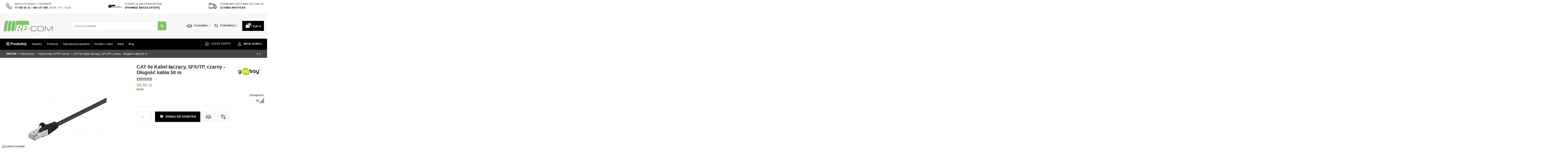

--- FILE ---
content_type: text/html; charset=utf-8
request_url: https://patchcord.pl/cat-5e-kabel-laczacy-sf-utp-czarny-dlugosc-kabla-50-m-30785.html
body_size: 61294
content:
<!doctype html>
<html lang="pl">

<head>
    
        
  <meta charset="utf-8">


  <meta http-equiv="x-ua-compatible" content="ie=edge">



  


  


  <title> CAT 5e Kabel łączący, SF/UTP, czarny - Długość kabla 50 m - Patchcord.pl </title>
  
    
  
  
    
  
  <meta name="description" content="">
  <meta name="keywords" content="">
    
      <link rel="canonical" href="https://patchcord.pl/cat-5e-kabel-laczacy-sf-utp-czarny-dlugosc-kabla-50-m-30785.html">
    

  
      

  
    <script type="application/ld+json">
  {
    "@context": "https://schema.org",
    "@id": "#store-organization",
    "@type": "Organization",
    "name" : "patchcord.pl",
    "url" : "https://patchcord.pl/",
  
      "logo": {
        "@type": "ImageObject",
        "url":"https://patchcord.pl/img/patchcord-logo-1563369833.jpg"
      }
      }
</script>

<script type="application/ld+json">
  {
    "@context": "https://schema.org",
    "@type": "WebPage",
    "isPartOf": {
      "@type": "WebSite",
      "url":  "https://patchcord.pl/",
      "name": "patchcord.pl"
    },
    "name": "CAT 5e Kabel łączący, SF/UTP, czarny - Długość kabla 50 m",
    "url":  "https://patchcord.pl/cat-5e-kabel-laczacy-sf-utp-czarny-dlugosc-kabla-50-m-30785.html"
  }
</script>


  <script type="application/ld+json">
    {
      "@context": "https://schema.org",
      "@type": "BreadcrumbList",
      "itemListElement": [
                  {
            "@type": "ListItem",
            "position": 1,
            "name": "RBCOM",
            "item": "https://patchcord.pl/"
          },              {
            "@type": "ListItem",
            "position": 2,
            "name": "Patchcordy",
            "item": "https://patchcord.pl/patchcordy-144"
          },              {
            "@type": "ListItem",
            "position": 3,
            "name": "Patchcordy S/FTP kat.5e",
            "item": "https://patchcord.pl/patchcordy-sftp-kat5e-1488"
          },              {
            "@type": "ListItem",
            "position": 4,
            "name": "CAT 5e Kabel łączący, SF/UTP, czarny - Długość kabla 50 m",
            "item": "https://patchcord.pl/cat-5e-kabel-laczacy-sf-utp-czarny-dlugosc-kabla-50-m-30785.html"
          }          ]
    }
  </script>


  

  
        <script type="application/ld+json">
  {
    "@context": "https://schema.org/",
    "@type": "Product",
    "@id": "#product-snippet-id",
    "name": "CAT 5e Kabel łączący, SF/UTP, czarny - Długość kabla 50 m",
    "description": "",
    "category": "Patchcordy S/FTP kat.5e",
    "image" :"https://patchcord.pl/45549-home_default/cat-5e-kabel-laczacy-sf-utp-czarny-dlugosc-kabla-50-m.jpg",    "sku": "RB68674",
    "mpn": "RB68674"
    ,"gtin13": "4040849686740"
        ,
    "brand": {
      "@type": "Brand",
      "name": "GOOBAY"
    }
            ,
    "weight": {
        "@context": "https://schema.org",
        "@type": "QuantitativeValue",
        "value": "1.190000",
        "unitCode": "kg"
    }
        ,
    "offers": {
      "@type": "Offer",
      "priceCurrency": "PLN",
      "name": "CAT 5e Kabel łączący, SF/UTP, czarny - Długość kabla 50 m",
      "price": "66.6",
      "url": "https://patchcord.pl/cat-5e-kabel-laczacy-sf-utp-czarny-dlugosc-kabla-50-m-30785.html",
      "priceValidUntil": "2026-02-04",
              "image": ["https://patchcord.pl/45549-thickbox_default/cat-5e-kabel-laczacy-sf-utp-czarny-dlugosc-kabla-50-m.jpg","https://patchcord.pl/45550-thickbox_default/cat-5e-kabel-laczacy-sf-utp-czarny-dlugosc-kabla-50-m.jpg","https://patchcord.pl/194132-thickbox_default/cat-5e-kabel-laczacy-sf-utp-czarny-dlugosc-kabla-50-m.jpg"],
            "sku": "RB68674",
      "mpn": "RB68674",
      "gtin13": "4040849686740",              "availability": "https://schema.org/InStock",
      "seller": {
        "@type": "Organization",
        "name": "patchcord.pl"
      }
    }
      }
</script>


  
    
  



    <meta property="og:type" content="product">
    <meta property="og:url" content="https://patchcord.pl/cat-5e-kabel-laczacy-sf-utp-czarny-dlugosc-kabla-50-m-30785.html">
    <meta property="og:title" content="CAT 5e Kabel łączący, SF/UTP, czarny - Długość kabla 50 m">
    <meta property="og:site_name" content="patchcord.pl">
    <meta property="og:description" content="">
            <meta property="og:image" content="https://patchcord.pl/45549-thickbox_default/cat-5e-kabel-laczacy-sf-utp-czarny-dlugosc-kabla-50-m.jpg">
        <meta property="og:image:width" content="1100">
        <meta property="og:image:height" content="1422">
    




      <meta name="viewport" content="initial-scale=1,user-scalable=no,maximum-scale=1,width=device-width">
  




  <link rel="icon" type="image/vnd.microsoft.icon" href="https://patchcord.pl/img/favicon.ico?1563369833">
  <link rel="shortcut icon" type="image/x-icon" href="https://patchcord.pl/img/favicon.ico?1563369833">
    




    <link rel="stylesheet" href="https://patchcord.pl/modules/seigicookie/views/css/cookieconsent.css?v=2.4.9" type="text/css" media="all">
  <link rel="stylesheet" href="https://patchcord.pl/themes/patchcordpl/assets/cache/theme-688562569.css" type="text/css" media="all">




<link rel="preload" as="font"
      href="/themes/patchcordpl/assets/css/font-awesome/fonts/fontawesome-webfont.woff?v=4.7.0"
      type="font/woff" crossorigin="anonymous">
<link rel="preload" as="font"
      href="/themes/patchcordpl/assets/css/font-awesome/fonts/fontawesome-webfont.woff2?v=4.7.0"
      type="font/woff2" crossorigin="anonymous">


<link  rel="preload stylesheet"  as="style" href="/themes/patchcordpl/assets/css/font-awesome/css/font-awesome-preload.css"
       type="text/css" crossorigin="anonymous">





  

  <script>
        var SCCconfig = {"_meta":{"module":"Powered by SEIGI Cookie & Consent module https:\/\/seigi.eu\/","version":"2.4.9","generated":"2026-01-20 03:09:05"},"cmv2_cats":{"analytics_storage":"analytics","ad_storage":"targeting","ad_user_data":"targeting","ad_personalization":"targeting","functionality_storage":"necessary","personalization_storage":"person_site","security_storage":"necessary"},"cookie_name":"seigi_cookie","cookie_expiration":182,"cookie_allow_remove":true,"autoremove_before_consent":true,"remove_cookie_tables":false,"enable_interval":true,"cookie_save_dot_domain":true,"force_consent":false,"gui_options":{"consent_modal":{"layout":"cmbox","position":"bottom left","transition":0},"settings_modal":{"layout":"cmbox","position":"right","transition":0}},"languages":{"pl":{"consent_modal":{"title":"\ud83c\udf6a U\u017cywamy ciasteczek!","description":"Cze\u015b\u0107, ta strona u\u017cywa wymaganych ciasteczek aby zapewni\u0107 poprawne dzia\u0142anie i ciasteczka trackingowe aby lepiej zrozumie\u0107 co Cie interesuje. To drugie b\u0119dzie dopiero po zaakceptowaniu. <button type=\"button\" data-cc=\"c-settings\" class=\"cc-link\">Pozw\u00f3l mi wybra\u0107<\/button>","buttons":[{"text":"Akceptuj","role":"accept_all","class":"c-bn c-btn-cta"},{"text":"Ustawienia","role":"","class":"c-bn"}],"primary_btn":{"text":"Zaakceptuj wszystko","role":"accept_all"}},"settings_modal":{"title":"<img src=\"https:\/\/patchcord.pl\/img\/patchcord-logo-1563369833.jpg\" alt=\"Logo\" loading=\"lazy\" style=\"margin-left: -4px; margin-bottom: -5px; height: 35px\">","save_settings_btn":"Zapisz ustawienia","accept_all_btn":"Zaakceptuj wszystko","accept_all_btn_class":"c-btn-cta","reject_all_btn_class":"","save_settings_btn_class":"","close_btn_label":"Close","cookie_table_headers":[{"col1":"Cookie"},{"col2":"URL"},{"col3":"Exp."},{"col4":"Info"}],"blocks":[{"title":"U\u017cywanie ciasteczek","description":"U\u017cywamy plik\u00f3w cookie, aby zapewni\u0107 podstawowe funkcje witryny i ulepszy\u0107 korzystanie z niej. Mo\u017cesz wybra\u0107 dla ka\u017cdej kategorii opcj\u0119 w\u0142\u0105czenia\/wy\u0142\u0105czenia w dowolnym momencie. Aby uzyska\u0107 wi\u0119cej informacji na temat plik\u00f3w cookie i innych wra\u017cliwych danych, przeczytaj pe\u0142n\u0105 <a href=\"#\" class=\"cc-link\">polityk\u0119 prywatno\u015bci<\/a>"},{"title":"Zgoda na przechowywanie niezb\u0119dnych ciasteczek","description":"Przez zaznaczenie tej opcji akceptujesz przechowywanie danych i ciasteczek niezb\u0119dnych do prawid\u0142owego funkcjonowania strony. Te pliki cookie s\u0105 wymagane do zapewnienia podstawowych funkcji, takich jak bezpiecze\u0144stwo, zarz\u0105dzanie sieci\u0105 oraz dost\u0119pno\u015b\u0107 strony. Nie s\u0105 one u\u017cywane do \u015bledzenia Twojej aktywno\u015bci na stronie i nie wymagaj\u0105 Twojej zgody zgodnie z obowi\u0105zuj\u0105cymi przepisami","toggle":{"value":"necessary","enabled":true,"readonly":true},"cookie_table":[{"col1":"Prestashop-","col2":"patchcord.pl","col3":"20d","col4":"To jest podstawowe ciasteczko Prestashop\/thirty bees, kt\u00f3re jest u\u017cywane do przechowywania informacji o twoim koszyku i stanie logowania.","is_regex":true},{"col1":"PHPSESSID","col2":"patchcord.pl","col3":"2y","col4":"Jest to ciasteczko sesyjne u\u017cywane przez PHP do utrzymywania stanu sesji u\u017cytkownika na stronach internetowych. Pozwala serwerowi na rozpoznawanie powracaj\u0105cych u\u017cytkownik\u00f3w i zapewnia ci\u0105g\u0142o\u015b\u0107 dzia\u0142a\u0144, takich jak utrzymanie zalogowania czy zawarto\u015bci koszyka zakupowego.","is_regex":true},{"col1":"seigi_cookie","col2":"patchcord.pl","col3":"365d","col4":"Plik cookie przechowuj\u0105cy informacje o Twoich zgodach","is_regex":true}]},{"title":"Wydajno\u015b\u0107 i analityka","description":"Zaznaczaj\u0105c t\u0119 opcj\u0119, wyra\u017casz zgod\u0119 na przechowywanie danych i ciasteczek s\u0142u\u017c\u0105cych do analizy Twoich zachowa\u0144 na naszej stronie. Pozwala to na zbieranie informacji o tym, jak korzystasz z naszej strony internetowej, w tym kt\u00f3re strony odwiedzasz najcz\u0119\u015bciej oraz jak poruszasz si\u0119 mi\u0119dzy sekcjami. Informacje te s\u0105 wykorzystywane do ulepszania strony i dostosowywania jej do potrzeb u\u017cytkownik\u00f3w","toggle":{"value":"analytics","enabled":false,"readonly":false},"cookie_table":[{"col1":"^_ga","col2":"google.com","col3":"2y","col4":"D\u0142ugoterminowy identyfikator u\u017cywany do identyfikacji unikalnych u\u017cytkownik\u00f3w","is_regex":true},{"col1":"_gid","col2":"google.com","col3":"1d","col4":"Kr\u00f3tkoterminowy identyfikator u\u017cywany do identyfikacji unikalnych u\u017cytkownik\u00f3w"},{"col1":"_fbc","col2":"facebook.com","col3":"2y","col4":"Przechowuje warto\u015b\u0107 parametru fbclid","is_regex":true},{"col1":"_fbp","col2":"facebook.com","col3":"90d","col4":"Unikalny identyfikator u\u017cytkownika","is_regex":true}]},{"title":"Personalizacja Reklam","description":"Ta opcja umo\u017cliwia przechowywanie plik\u00f3w cookie i danych w celu dostosowania reklam do Twoich zainteresowa\u0144, zar\u00f3wno na tej stronie, jak i poza ni\u0105. Umo\u017cliwia to zbieranie i analizowanie Twojego zachowania na stronie w celu dostarczania ukierunkowanych reklam, kt\u00f3re lepiej odpowiadaj\u0105 Twoim preferencjom oraz mierzenia skuteczno\u015bci tych reklam.","toggle":{"value":"targeting","enabled":false,"readonly":false},"cookie_table":[{"col1":"fr","col2":"facebook.com","col3":"90d","col4":"Facebook Remarketing","is_regex":true}]},{"title":"Personalizacja Strony","description":"Wybieraj\u0105c t\u0119 opcj\u0119, wyra\u017casz zgod\u0119 na u\u017cywanie plik\u00f3w cookie oraz danych do poprawy Twojego do\u015bwiadczenia na stronie poprzez personalizacj\u0119 tre\u015bci i funkcji na podstawie Twoich wzorc\u00f3w u\u017cytkowania i preferencji. Obejmuje to dostosowywanie uk\u0142ad\u00f3w, rekomendacje tre\u015bci oraz inne funkcjonalno\u015bci strony, aby nawigacja by\u0142a bardziej relewantna i anga\u017cuj\u0105ca.","toggle":{"value":"person_site","enabled":false,"readonly":false}},{"title":"Bezpiecze\u0144stwo","description":"Wybieraj\u0105c t\u0119 opcj\u0119, akceptujesz u\u017cywanie plik\u00f3w cookie i danych niezb\u0119dnych do zapewnienia bezpiecze\u0144stwa strony i ochrony przed dzia\u0142aniami oszuka\u0144czymi. Te pliki cookie pomagaj\u0105 w autentykacji u\u017cytkownik\u00f3w, zapobiegaj\u0105 nieautoryzowanemu dost\u0119powi do kont u\u017cytkownik\u00f3w i zapewniaj\u0105 integralno\u015b\u0107 strony.","toggle":{"value":"security","enabled":false,"readonly":false}}],"reject_all_btn":"Zaakceptuj wymagane"}}},"revision":2262130826};
        var controller = "product";
        var elementorFrontendConfig = {"isEditMode":"","stretchedSectionContainer":"","instagramToken":false,"is_rtl":false,"ajax_csfr_token_url":"https:\/\/patchcord.pl\/module\/iqitelementor\/Actions?process=handleCsfrToken&ajax=1"};
        var iqitTheme = {"rm_sticky":"0","rm_breakpoint":0,"op_preloader":"0","cart_style":"floating","cart_confirmation":"modal","h_layout":"2","f_fixed":"","f_layout":"2","h_absolute":"0","h_sticky":"0","hw_width":"inherit","hm_submenu_width":"default","h_search_type":"full","pl_lazyload":true,"pl_infinity":false,"pl_rollover":true,"pl_crsl_autoplay":false,"pl_slider_ld":5,"pl_slider_d":5,"pl_slider_t":2,"pl_slider_p":1,"pp_thumbs":"bottom","pp_zoom":"inner","pp_image_layout":"carousel","pp_tabs":"section","pl_grid_qty":true};
        var iqitcompare = {"nbProducts":0};
        var iqitextendedproduct = {"speed":"70"};
        var iqitmegamenu = {"sticky":"false","containerSelector":"#wrapper > .container"};
        var iqitreviews = [];
        var iqitwishlist = {"nbProducts":0};
        var prestashop = {"cart":{"products":[],"totals":{"total":{"type":"total","label":"Razem","amount":0,"value":"0,00\u00a0z\u0142"},"total_including_tax":{"type":"total","label":"Suma (brutto)","amount":0,"value":"0,00\u00a0z\u0142"},"total_excluding_tax":{"type":"total","label":"Suma (netto)","amount":0,"value":"0,00\u00a0z\u0142"}},"subtotals":{"products":{"type":"products","label":"Produkty","amount":0,"value":"0,00\u00a0z\u0142"},"discounts":null,"shipping":{"type":"shipping","label":"Wysy\u0142ka","amount":0,"value":""},"tax":null},"products_count":0,"summary_string":"0 sztuk","vouchers":{"allowed":1,"added":[]},"discounts":[],"minimalPurchase":0,"minimalPurchaseRequired":""},"currency":{"id":1,"name":"Z\u0142oty polski","iso_code":"PLN","iso_code_num":"985","sign":"z\u0142"},"customer":{"lastname":null,"firstname":null,"email":null,"birthday":null,"newsletter":null,"newsletter_date_add":null,"optin":null,"website":null,"company":null,"siret":null,"ape":null,"is_logged":false,"gender":{"type":null,"name":null},"addresses":[]},"language":{"name":"Polski (Polish)","iso_code":"pl","locale":"pl-PL","language_code":"pl","is_rtl":"0","date_format_lite":"Y-m-d","date_format_full":"Y-m-d H:i:s","id":1},"page":{"title":"","canonical":"https:\/\/patchcord.pl\/cat-5e-kabel-laczacy-sf-utp-czarny-dlugosc-kabla-50-m-30785.html","meta":{"title":"CAT 5e Kabel \u0142\u0105cz\u0105cy, SF\/UTP, czarny - D\u0142ugo\u015b\u0107 kabla 50 m","description":"","keywords":"","robots":"index"},"page_name":"product","body_classes":{"lang-pl":true,"lang-rtl":false,"country-PL":true,"currency-PLN":true,"layout-full-width":true,"page-product":true,"tax-display-enabled":true,"product-id-30785":true,"product-CAT 5e Kabel \u0142\u0105cz\u0105cy, SF\/UTP, czarny - D\u0142ugo\u015b\u0107 kabla 50 m":true,"product-id-category-1488":true,"product-id-manufacturer-90":true,"product-id-supplier-6":true,"product-available-for-order":true},"admin_notifications":[]},"shop":{"name":"patchcord.pl","logo":"https:\/\/patchcord.pl\/img\/patchcord-logo-1563369833.jpg","stores_icon":"https:\/\/patchcord.pl\/img\/logo_stores.png","favicon":"https:\/\/patchcord.pl\/img\/favicon.ico"},"urls":{"base_url":"https:\/\/patchcord.pl\/","current_url":"https:\/\/patchcord.pl\/cat-5e-kabel-laczacy-sf-utp-czarny-dlugosc-kabla-50-m-30785.html","shop_domain_url":"https:\/\/patchcord.pl","img_ps_url":"https:\/\/patchcord.pl\/img\/","img_cat_url":"https:\/\/patchcord.pl\/img\/c\/","img_lang_url":"https:\/\/patchcord.pl\/img\/l\/","img_prod_url":"https:\/\/patchcord.pl\/img\/p\/","img_manu_url":"https:\/\/patchcord.pl\/img\/m\/","img_sup_url":"https:\/\/patchcord.pl\/img\/su\/","img_ship_url":"https:\/\/patchcord.pl\/img\/s\/","img_store_url":"https:\/\/patchcord.pl\/img\/st\/","img_col_url":"https:\/\/patchcord.pl\/img\/co\/","img_url":"https:\/\/patchcord.pl\/themes\/patchcordpl\/assets\/img\/","css_url":"https:\/\/patchcord.pl\/themes\/patchcordpl\/assets\/css\/","js_url":"https:\/\/patchcord.pl\/themes\/patchcordpl\/assets\/js\/","pic_url":"https:\/\/patchcord.pl\/upload\/","pages":{"address":"https:\/\/patchcord.pl\/adres","addresses":"https:\/\/patchcord.pl\/adresy","authentication":"https:\/\/patchcord.pl\/logowanie","cart":"https:\/\/patchcord.pl\/koszyk","category":"https:\/\/patchcord.pl\/index.php?controller=category","cms":"https:\/\/patchcord.pl\/index.php?controller=cms","contact":"https:\/\/patchcord.pl\/kontakt","discount":"https:\/\/patchcord.pl\/rabaty","guest_tracking":"https:\/\/patchcord.pl\/sledzenie-zamowien-gosci","history":"https:\/\/patchcord.pl\/historia-zamowien","identity":"https:\/\/patchcord.pl\/dane-osobiste","index":"https:\/\/patchcord.pl\/","my_account":"https:\/\/patchcord.pl\/moje-konto","order_confirmation":"https:\/\/patchcord.pl\/potwierdzenie-zamowienia","order_detail":"https:\/\/patchcord.pl\/index.php?controller=order-detail","order_follow":"https:\/\/patchcord.pl\/sledzenie-zamowienia","order":"https:\/\/patchcord.pl\/zamowienie","order_return":"https:\/\/patchcord.pl\/index.php?controller=order-return","order_slip":"https:\/\/patchcord.pl\/potwierdzenie-zwrotu","pagenotfound":"https:\/\/patchcord.pl\/nie-znaleziono-strony","password":"https:\/\/patchcord.pl\/odzyskiwanie-hasla","pdf_invoice":"https:\/\/patchcord.pl\/index.php?controller=pdf-invoice","pdf_order_return":"https:\/\/patchcord.pl\/index.php?controller=pdf-order-return","pdf_order_slip":"https:\/\/patchcord.pl\/index.php?controller=pdf-order-slip","prices_drop":"https:\/\/patchcord.pl\/promocje","product":"https:\/\/patchcord.pl\/index.php?controller=product","search":"https:\/\/patchcord.pl\/szukaj","sitemap":"https:\/\/patchcord.pl\/Mapa strony","stores":"https:\/\/patchcord.pl\/nasze-sklepy","supplier":"https:\/\/patchcord.pl\/dostawcy","register":"https:\/\/patchcord.pl\/logowanie?create_account=1","order_login":"https:\/\/patchcord.pl\/zamowienie?login=1"},"alternative_langs":[],"theme_assets":"\/themes\/patchcordpl\/assets\/","actions":{"logout":"https:\/\/patchcord.pl\/?mylogout="},"no_picture_image":{"bySize":{"small_default":{"url":"https:\/\/patchcord.pl\/img\/p\/pl-default-small_default.jpg","width":98,"height":127},"cart_default":{"url":"https:\/\/patchcord.pl\/img\/p\/pl-default-cart_default.jpg","width":125,"height":162},"home_default":{"url":"https:\/\/patchcord.pl\/img\/p\/pl-default-home_default.jpg","width":236,"height":305},"large_default":{"url":"https:\/\/patchcord.pl\/img\/p\/pl-default-large_default.jpg","width":381,"height":492},"medium_default":{"url":"https:\/\/patchcord.pl\/img\/p\/pl-default-medium_default.jpg","width":452,"height":584},"thickbox_default":{"url":"https:\/\/patchcord.pl\/img\/p\/pl-default-thickbox_default.jpg","width":1100,"height":1422}},"small":{"url":"https:\/\/patchcord.pl\/img\/p\/pl-default-small_default.jpg","width":98,"height":127},"medium":{"url":"https:\/\/patchcord.pl\/img\/p\/pl-default-large_default.jpg","width":381,"height":492},"large":{"url":"https:\/\/patchcord.pl\/img\/p\/pl-default-thickbox_default.jpg","width":1100,"height":1422},"legend":""}},"configuration":{"display_taxes_label":true,"display_prices_tax_incl":true,"is_catalog":false,"show_prices":true,"opt_in":{"partner":false},"quantity_discount":{"type":"discount","label":"Rabat Jednostkowy"},"voucher_enabled":1,"return_enabled":0},"field_required":[],"breadcrumb":{"links":[{"title":"RBCOM","url":"https:\/\/patchcord.pl\/"},{"title":"Patchcordy","url":"https:\/\/patchcord.pl\/patchcordy-144"},{"title":"Patchcordy S\/FTP kat.5e","url":"https:\/\/patchcord.pl\/patchcordy-sftp-kat5e-1488"},{"title":"CAT 5e Kabel \u0142\u0105cz\u0105cy, SF\/UTP, czarny - D\u0142ugo\u015b\u0107 kabla 50 m","url":"https:\/\/patchcord.pl\/cat-5e-kabel-laczacy-sf-utp-czarny-dlugosc-kabla-50-m-30785.html"}],"count":4},"link":{"protocol_link":"https:\/\/","protocol_content":"https:\/\/"},"time":1768877398,"static_token":"270b5d90501e0f1a0f77cd879dcd0d6d","token":"3baeec34bf1af71d4727bcab01e14221","debug":false};
        var psemailsubscription_subscription = "https:\/\/patchcord.pl\/module\/ps_emailsubscription\/subscription";
        var send2friend_SEND2FRIEND_GDPR = 0;
        var send2friend_confirmation = "Zapytanie o dost\u0119pno\u015b\u0107 zosta\u0142o przetworzone poprawnie. Oczekuj na nasz\u0105 odpowied\u017a.";
        var send2friend_id_lang = 1;
        var send2friend_missingFields = "Nie wype\u0142niono wszystkich niezb\u0119dnych p\u00f3l";
        var send2friend_problem = "Zapytanie o dost\u0119pno\u015b\u0107 nie zosta\u0142o przetworzone. Prosz\u0119 sprawdzi\u0107 wprowadzony adres email i spr\u00f3bowa\u0107 ponownie";
        var send2friend_secureKey = "ff0a32772428ae16959f0f01df3de567";
        var send2friend_title = "Zapytaj o dost\u0119pno\u015b\u0107";
      </script>



  <style>
:root {
  --scc-popup-width: 24.2em;
  --scc-color: #2d4156;
  --scc-color-hov: #1d2e38;
  --scc-b1-order: 1;
  --scc-b2-order: 2;
  --scc-b3-order: 3;
} 
</style><script async src="https://www.googletagmanager.com/gtag/js?id=G-DCCH7DKC4Q"></script>
<script>
  window.dataLayer = window.dataLayer || [];
  function gtag(){dataLayer.push(arguments);}
  gtag('js', new Date());
  gtag(
    'config',
    'G-DCCH7DKC4Q',
    {
      'debug_mode':false
                      }
  );
</script>




    
            <meta property="product:pretax_price:amount" content="54.144">
        <meta property="product:pretax_price:currency" content="PLN">
        <meta property="product:price:amount" content="66.6">
        <meta property="product:price:currency" content="PLN">
                <meta property="product:weight:value" content="1.190000">
        <meta property="product:weight:units" content="kg">
    
    

     <!-- Google Tag Manager -->
<script>(function(w,d,s,l,i){w[l]=w[l]||[];w[l].push({'gtm.start':
new Date().getTime(),event:'gtm.js'});var f=d.getElementsByTagName(s)[0],
j=d.createElement(s),dl=l!='dataLayer'?'&l='+l:'';j.async=true;j.src=
'https://www.googletagmanager.com/gtm.js?id='+i+dl;f.parentNode.insertBefore(j,f);
})(window,document,'script','dataLayer','GTM-PCK6J5B');</script>
<!-- End Google Tag Manager --> </head>

<body id="product" class="lang-pl country-pl currency-pln layout-full-width page-product tax-display-enabled product-id-30785 product-cat-5e-kabel-laczacy-sf-utp-czarny-dlugosc-kabla-50-m product-id-category-1488 product-id-manufacturer-90 product-id-supplier-6 product-available-for-order body-desktop-header-style-w-2 ">


    




    


<main id="main-page-content"  >
    
            

    <header id="header" class="desktop-header-style-w-2">
        
            
  <div class="header-banner">
    
  </div>




            <nav class="header-nav">
        <div class="container">
    
        <div class="row justify-content-between">
            <div class="col col-auto col-md left-nav">
                                
      
    <div id="iqithtmlandbanners-block-1"  class="d-inline-block">
        <div class="rte-content d-inline-block">
            <div class="divInfolinia">
<div class="divInfoliniaBody">
<div class="divInfoliniaRow">
<div class="divInfoliniaCell"><i class="sprite sprite-infolinia"> </i></div>
<div class="divInfoliniaCell">Masz pytania? Zadzwoń<br /> <span class="tel2"><a href="tel:+48 77 555 91 31">77 555 91 31</a> / <a href="tel:+48502177440">502 177 440</a>  (Pon - Pt - 8-16)</span></div>
</div>
</div>
</div>
        </div>
    </div>


  

            </div>
            <div class="col col-auto center-nav text-center">
                
      
    <div id="iqithtmlandbanners-block-4"  class="d-inline-block">
        <div class="rte-content d-inline-block">
            <div class="divZwami">
<div class="divZwamiBody">
<div class="divZwamiRow">
<div class="divZwamiCell"><i class="sprite sprite-rbcom"> </i></div>
<div class="divZwamiCell"><span class="od">Ponad 12 000 produktów</span><br /><span class="dziekujemy">Sprawdź naszą ofertę</span></div>
</div>
</div>
</div>
        </div>
    </div>


  

             </div>
            <div class="col col-auto col-md right-nav text-right">
                
      
    <div id="iqithtmlandbanners-block-2"  class="d-inline-block">
        <div class="rte-content d-inline-block">
            <div class="divDarmowa">
<div class="divDarmowaBody">
<div class="divDarmowaRow">
<div class="divDarmowaCell"><i class="sprite sprite-dostawa"> </i></div>
<div class="divDarmowaCell"><span class="darmowa">Darmowa dostawa <span class="kwota">od 1300 zł</span></span><br /><span class="szybka">Szybka wysyłka<br /></span></div>
</div>
</div>
</div>
        </div>
    </div>


  

             </div>
        </div>

                        </div>
            </nav>
        



<div id="desktop-header" class="desktop-header-style-2">
    
            
<div class="header-top">
    <div id="desktop-header-container" class="container">
        <div class="row align-items-center">
                            <div class="col col-auto col-header-left">
                    <div id="desktop_logo">
                        
  <a href="https://patchcord.pl/">
    <img class="logo img-fluid"
         src="https://patchcord.pl/img/patchcord-logo-1563369833.jpg"
                  alt="patchcord.pl"
         width="241"
         height="52"
    >
  </a>

                    </div>
                    
                </div>
                <div class="col col-header-center">
                                        <!-- Block search module TOP -->

<!-- Block search module TOP -->
<div id="search_widget" class="search-widget" data-search-controller-url="https://patchcord.pl/module/iqitsearch/searchiqit">
    <form method="get" action="https://patchcord.pl/module/iqitsearch/searchiqit">
        <div class="input-group">
            <input type="text" name="s" value="" data-all-text="Pokaż wszystkie"
                   data-blog-text="Blog"
                   data-product-text="Produkt"
                   data-brands-text="Marka"
                   autocomplete="off" autocorrect="off" autocapitalize="off" spellcheck="false"
                   placeholder="Szukaj produktów" class="form-control form-search-control" />
            <button type="submit" class="search-btn">
                <i class="fa fa-search"></i>
            </button>
        </div>
    </form>
</div>
<!-- /Block search module TOP -->

<!-- /Block search module TOP -->


                    
                </div>
                        <div class="col col-auto col-header-right">
                <div class="row no-gutters justify-content-end">

                    
                    <div id="header-wishlist-btn" class="col col-auto header-btn-w header-wishlist-btn-w">
    <a href="//patchcord.pl/module/iqitwishlist/view" rel="nofollow" class="header-btn header-user-btn">
       <img src="https://patchcord.pl/gfx/inbox.svg" width="24px" height="24px">
        <span class="title">Schowek <span class="schowek"><span id="iqitwishlist-nb"></span></span></span>
    </a>
</div><div class="d-inline-block porownaj">
    <a href="https://patchcord.pl/porownaj">
        <img src="https://patchcord.pl/gfx/arrow-left-right.svg" width="24px" height="24px"> Porównaj <span class="porownaj-2"><span
                    id="iqitcompare-nb"></span></span></span>
    </a>
</div>


                                            
                                                    <div id="ps-shoppingcart-wrapper" class="col col-auto">
    <div id="ps-shoppingcart"
         class="header-btn-w header-cart-btn-w ps-shoppingcart dropdown">
         <div id="blockcart" class="blockcart cart-preview"
         data-refresh-url="//patchcord.pl/module/ps_shoppingcart/ajax">
        <a id="cart-toogle" class="cart-toogle header-btn header-cart-btn" data-toggle="dropdown" data-display="static">
            <i class="fa fa-shopping-bag fa-fw icon" aria-hidden="true"><span class="cart-products-count-btn">0</span></i>
            <span class="info-wrapper">
                        <span class="cart-toggle-details">
            <span class="text-faded cart-separator"> / </span>
            
                                                    <span class="value">0,00 zł</span>
                                                                                                                          
            </span>
            </span>
        </a>
        <div id="_desktop_blockcart-content" class="dropdown-menu-custom dropdown-menu">
    <div id="blockcart-content" class="blockcart-content" >
        <div class="cart-title">
            <span class="modal-title">Mój koszyk</span>
            <button type="button" id="js-cart-close" class="close">
                <span>×</span>
            </button>
            <hr>
        </div>
                    <span class="no-items">W koszyku nie ma jeszcze produktów</span>
            </div>
</div> </div>




    </div>
</div>
                                                
                                    </div>
                
            </div>
            <div class="col-12">
                <div class="row">
                    
                </div>
            </div>
        </div>
    </div>
</div>
<div class="container iqit-megamenu-container">	<div id="iqitmegamenu-wrapper" class="iqitmegamenu-wrapper iqitmegamenu-all">
		<div class="container container-iqitmegamenu">
		<div id="iqitmegamenu-horizontal" class="iqitmegamenu  clearfix" role="navigation">

				
					<div class="cbp-vertical-on-top">
						
<nav id="cbp-hrmenu1" class="cbp-hrmenu  iqitmegamenu-all cbp-vertical ">
	<div class="cbp-vertical-title"><i class="fa fa-bars cbp-iconbars"></i> <span class="cbp-vertical-title-text">Produkty</span></div>
					<ul id="cbp-hrmenu1-ul">
												<li id="cbp-hrmenu-tab-22" class="cbp-hrmenu-tab cbp-hrmenu-tab-22 ">
	<a href="https://patchcord.pl/patchcordy-144" onclick="" >																								<span>Patchcordy</span> <i class="fa fa-angle-right cbp-submenu-aindicator"></i>														</a>
														<div class="cbp-hrsub-wrapper">
							<div class="cbp-hrsub col-6">
								<div class="cbp-hrsub-inner">

									
																																	




<div class="row menu_row menu-element  first_rows menu-element-id-1">
                

                                                




    <div class="col-4 cbp-menu-column cbp-menu-element menu-element-id-2 ">
        <div class="cbp-menu-column-inner">
                        
                
                
                    
                                                    <div class="row cbp-categories-row">
                                                                                                            <div class="col-12">
                                            <div class="cbp-category-link-w"><a href="https://patchcord.pl/patchcordy-utp-kat5e-1454"
                                                                                class="cbp-column-title nav-link cbp-category-title">Patchcordy UTP kat.5e</a>
                                                                                                                                            </div>
                                        </div>
                                                                                                                                                <div class="col-12">
                                            <div class="cbp-category-link-w"><a href="https://patchcord.pl/patchcordy-ftp-kat5e-1471"
                                                                                class="cbp-column-title nav-link cbp-category-title">Patchcordy FTP kat.5e</a>
                                                                                                                                            </div>
                                        </div>
                                                                                                                                                <div class="col-12">
                                            <div class="cbp-category-link-w"><a href="https://patchcord.pl/patchcordy-sutp-kat5e-1505"
                                                                                class="cbp-column-title nav-link cbp-category-title">Patchcordy S/UTP kat.5e</a>
                                                                                                                                            </div>
                                        </div>
                                                                                                                                                <div class="col-12">
                                            <div class="cbp-category-link-w"><a href="https://patchcord.pl/patchcordy-stp-kat5e-1522"
                                                                                class="cbp-column-title nav-link cbp-category-title">Patchcordy STP kat.5e</a>
                                                                                                                                            </div>
                                        </div>
                                                                                                                                                <div class="col-12">
                                            <div class="cbp-category-link-w"><a href="https://patchcord.pl/patchcordy-sftp-kat5e-1488"
                                                                                class="cbp-column-title nav-link cbp-category-title">Patchcordy S/FTP kat.5e</a>
                                                                                                                                            </div>
                                        </div>
                                                                                                                                                <div class="col-12">
                                            <div class="cbp-category-link-w"><a href="https://patchcord.pl/patchcordy-utp-kat6-1539"
                                                                                class="cbp-column-title nav-link cbp-category-title">Patchcordy UTP kat.6</a>
                                                                                                                                            </div>
                                        </div>
                                                                                                                                                <div class="col-12">
                                            <div class="cbp-category-link-w"><a href="https://patchcord.pl/patchcordy-ftp-kat6-1557"
                                                                                class="cbp-column-title nav-link cbp-category-title">Patchcordy FTP kat.6</a>
                                                                                                                                            </div>
                                        </div>
                                                                                                </div>
                                            
                
            

            
            </div>    </div>
                                    




    <div class="col-4 cbp-menu-column cbp-menu-element menu-element-id-3 ">
        <div class="cbp-menu-column-inner">
                        
                
                
                    
                                                    <div class="row cbp-categories-row">
                                                                                                            <div class="col-12">
                                            <div class="cbp-category-link-w"><a href="https://patchcord.pl/patchcordy-uftp-kat6-1574"
                                                                                class="cbp-column-title nav-link cbp-category-title">Patchcordy U/FTP kat.6</a>
                                                                                                                                            </div>
                                        </div>
                                                                                                                                                <div class="col-12">
                                            <div class="cbp-category-link-w"><a href="https://patchcord.pl/patchcordy-sftp-kat6-1591"
                                                                                class="cbp-column-title nav-link cbp-category-title">Patchcordy S/FTP kat.6</a>
                                                                                                                                            </div>
                                        </div>
                                                                                                                                                <div class="col-12">
                                            <div class="cbp-category-link-w"><a href="https://patchcord.pl/patchcordy-utp-kat6a-1610"
                                                                                class="cbp-column-title nav-link cbp-category-title">Patchcordy UTP kat.6A</a>
                                                                                                                                            </div>
                                        </div>
                                                                                                                                                <div class="col-12">
                                            <div class="cbp-category-link-w"><a href="https://patchcord.pl/patchcordy-ftp-kat6a-1629"
                                                                                class="cbp-column-title nav-link cbp-category-title">Patchcordy FTP kat.6A</a>
                                                                                                                                            </div>
                                        </div>
                                                                                                                                                <div class="col-12">
                                            <div class="cbp-category-link-w"><a href="https://patchcord.pl/patchcordy-sftp-kat6a-1646"
                                                                                class="cbp-column-title nav-link cbp-category-title">Patchcordy S/FTP kat.6A</a>
                                                                                                                                            </div>
                                        </div>
                                                                                                </div>
                                            
                
            

            
            </div>    </div>
                                    




    <div class="col-4 cbp-menu-column cbp-menu-element menu-element-id-4 ">
        <div class="cbp-menu-column-inner">
                        
                
                
                    
                                                    <div class="row cbp-categories-row">
                                                                                                            <div class="col-12">
                                            <div class="cbp-category-link-w"><a href="https://patchcord.pl/patchcordy-sftp-kat7-1665"
                                                                                class="cbp-column-title nav-link cbp-category-title">Patchcordy S/FTP kat.7</a>
                                                                                                                                            </div>
                                        </div>
                                                                                                                                                <div class="col-12">
                                            <div class="cbp-category-link-w"><a href="https://patchcord.pl/patchcordy-sftp-kat8-1682"
                                                                                class="cbp-column-title nav-link cbp-category-title">Patchcordy S/FTP kat.8</a>
                                                                                                                                            </div>
                                        </div>
                                                                                                                                                <div class="col-12">
                                            <div class="cbp-category-link-w"><a href="https://patchcord.pl/patchcordy-zewnetrzne-1688"
                                                                                class="cbp-column-title nav-link cbp-category-title">Patchcordy zewnętrzne</a>
                                                                                                                                            </div>
                                        </div>
                                                                                                                                                <div class="col-12">
                                            <div class="cbp-category-link-w"><a href="https://patchcord.pl/patchcordy-katowe-1689"
                                                                                class="cbp-column-title nav-link cbp-category-title">Patchcordy kątowe</a>
                                                                                                                                            </div>
                                        </div>
                                                                                                                                                <div class="col-12">
                                            <div class="cbp-category-link-w"><a href="https://patchcord.pl/patchcordy-slim-1690"
                                                                                class="cbp-column-title nav-link cbp-category-title">Patchcordy slim</a>
                                                                                                                                            </div>
                                        </div>
                                                                                                                                                <div class="col-12">
                                            <div class="cbp-category-link-w"><a href="https://patchcord.pl/przedluzacze-rj45-2006"
                                                                                class="cbp-column-title nav-link cbp-category-title">Przedłużacze RJ45</a>
                                                                                                                                            </div>
                                        </div>
                                                                                                </div>
                                            
                
            

            
            </div>    </div>
                            
                </div>
																					
									
								</div>
							</div></div>
													</li>
												<li id="cbp-hrmenu-tab-49" class="cbp-hrmenu-tab cbp-hrmenu-tab-49 ">
	<a href="https://patchcord.pl/okablowanie_strukturalne-1691" onclick="" >																								<span>Okablowanie strukturalne</span> <i class="fa fa-angle-right cbp-submenu-aindicator"></i>														</a>
														<div class="cbp-hrsub-wrapper">
							<div class="cbp-hrsub col-6">
								<div class="cbp-hrsub-inner">

									
																																	




<div class="row menu_row menu-element  first_rows menu-element-id-1">
                

                                                




    <div class="col-4 cbp-menu-column cbp-menu-element menu-element-id-2 ">
        <div class="cbp-menu-column-inner">
                        
                
                
                    
                                                    <div class="row cbp-categories-row">
                                                                                                            <div class="col-12">
                                            <div class="cbp-category-link-w"><a href="https://patchcord.pl/patchpanele-1692"
                                                                                class="cbp-column-title nav-link cbp-category-title">Patchpanele</a>
                                                                                                                                            </div>
                                        </div>
                                                                                                                                                <div class="col-12">
                                            <div class="cbp-category-link-w"><a href="https://patchcord.pl/szafy-rack-i-akcesoria-1704"
                                                                                class="cbp-column-title nav-link cbp-category-title">Szafy Rack i akcesoria</a>
                                                                                                                                            </div>
                                        </div>
                                                                                                                                                <div class="col-12">
                                            <div class="cbp-category-link-w"><a href="https://patchcord.pl/okablowanie-instalacyjne-1713"
                                                                                class="cbp-column-title nav-link cbp-category-title">Okablowanie instalacyjne</a>
                                                                                                                                            </div>
                                        </div>
                                                                                                                                                <div class="col-12">
                                            <div class="cbp-category-link-w"><a href="https://patchcord.pl/akcesoria-okablowania-strukturalnego-1728"
                                                                                class="cbp-column-title nav-link cbp-category-title">Akcesoria okablowania strukturalnego</a>
                                                                                                                                            </div>
                                        </div>
                                                                                                </div>
                                            
                
            

            
            </div>    </div>
                                    




    <div class="col-4 cbp-menu-column cbp-menu-element menu-element-id-3 ">
        <div class="cbp-menu-column-inner">
                        
                
                
                    
                                                    <div class="row cbp-categories-row">
                                                                                                            <div class="col-12">
                                            <div class="cbp-category-link-w"><a href="https://patchcord.pl/osprzet-instalacyjny-lsa-1756"
                                                                                class="cbp-column-title nav-link cbp-category-title">Osprzęt instalacyjny LSA</a>
                                                                                                                                            </div>
                                        </div>
                                                                                                                                                <div class="col-12">
                                            <div class="cbp-category-link-w"><a href="https://patchcord.pl/osprzet-elektroinstalacyjny-657"
                                                                                class="cbp-column-title nav-link cbp-category-title">Osprzęt elektroinstalacyjny</a>
                                                                                                                                            </div>
                                        </div>
                                                                                                                                                <div class="col-12">
                                            <div class="cbp-category-link-w"><a href="https://patchcord.pl/osprzet-45x45-1320"
                                                                                class="cbp-column-title nav-link cbp-category-title">Osprzęt 45x45</a>
                                                                                                                                            </div>
                                        </div>
                                                                                                                                                <div class="col-12">
                                            <div class="cbp-category-link-w"><a href="https://patchcord.pl/narzedzia-1746"
                                                                                class="cbp-column-title nav-link cbp-category-title">Narzędzia</a>
                                                                                                                                            </div>
                                        </div>
                                                                                                </div>
                                            
                
            

            
            </div>    </div>
                            
                </div>
																					
									
								</div>
							</div></div>
													</li>
												<li id="cbp-hrmenu-tab-50" class="cbp-hrmenu-tab cbp-hrmenu-tab-50 ">
	<a href="https://patchcord.pl/komponenty-sieciowe-1762" onclick="" >																								<span>Komponenty sieciowe</span> <i class="fa fa-angle-right cbp-submenu-aindicator"></i>														</a>
														<div class="cbp-hrsub-wrapper">
							<div class="cbp-hrsub col-6">
								<div class="cbp-hrsub-inner">

									
																																	




<div class="row menu_row menu-element  first_rows menu-element-id-1">
                

                                                




    <div class="col-6 cbp-menu-column cbp-menu-element menu-element-id-2 ">
        <div class="cbp-menu-column-inner">
                        
                
                
                    
                                                    <div class="row cbp-categories-row">
                                                                                                            <div class="col-12">
                                            <div class="cbp-category-link-w"><a href="https://patchcord.pl/konwertery-fast-gigabit-ethernet-1763"
                                                                                class="cbp-column-title nav-link cbp-category-title">Konwertery Fast-/Gigabit Ethernet</a>
                                                                                                                                            </div>
                                        </div>
                                                                                                                                                <div class="col-12">
                                            <div class="cbp-category-link-w"><a href="https://patchcord.pl/switche-fast-gigabit-ethernet-1764"
                                                                                class="cbp-column-title nav-link cbp-category-title">Switche Fast-/Gigabit Ethernet</a>
                                                                                                                                            </div>
                                        </div>
                                                                                                                                                <div class="col-12">
                                            <div class="cbp-category-link-w"><a href="https://patchcord.pl/switche-poe-1765"
                                                                                class="cbp-column-title nav-link cbp-category-title">Switche PoE</a>
                                                                                                                                            </div>
                                        </div>
                                                                                                                                                <div class="col-12">
                                            <div class="cbp-category-link-w"><a href="https://patchcord.pl/switche-przemyslowe-1766"
                                                                                class="cbp-column-title nav-link cbp-category-title">Switche przemysłowe</a>
                                                                                                                                            </div>
                                        </div>
                                                                                                                                                <div class="col-12">
                                            <div class="cbp-category-link-w"><a href="https://patchcord.pl/routery-punkty-dostepowe-access-points-710"
                                                                                class="cbp-column-title nav-link cbp-category-title">Routery, punkty dostępowe (Access Points)</a>
                                                                                                                                            </div>
                                        </div>
                                                                                                </div>
                                            
                
            

            
            </div>    </div>
                                    




    <div class="col-6 cbp-menu-column cbp-menu-element menu-element-id-3 ">
        <div class="cbp-menu-column-inner">
                        
                
                
                    
                                                    <div class="row cbp-categories-row">
                                                                                                            <div class="col-12">
                                            <div class="cbp-category-link-w"><a href="https://patchcord.pl/wzmacniacze-sygnalu-1968"
                                                                                class="cbp-column-title nav-link cbp-category-title">Wzmacniacze sygnału</a>
                                                                                                                                            </div>
                                        </div>
                                                                                                                                                <div class="col-12">
                                            <div class="cbp-category-link-w"><a href="https://patchcord.pl/karty-sieciowe-1967"
                                                                                class="cbp-column-title nav-link cbp-category-title">Karty sieciowe</a>
                                                                                                                                            </div>
                                        </div>
                                                                                                                                                <div class="col-12">
                                            <div class="cbp-category-link-w"><a href="https://patchcord.pl/kvm-1768"
                                                                                class="cbp-column-title nav-link cbp-category-title">KVM</a>
                                                                                                                                            </div>
                                        </div>
                                                                                                                                                <div class="col-12">
                                            <div class="cbp-category-link-w"><a href="https://patchcord.pl/profesjonalne-audiowideo-1785"
                                                                                class="cbp-column-title nav-link cbp-category-title">Profesjonalne audio/wideo</a>
                                                                                                                                            </div>
                                        </div>
                                                                                                                                                <div class="col-12">
                                            <div class="cbp-category-link-w"><a href="https://patchcord.pl/listwy-pdu-1796"
                                                                                class="cbp-column-title nav-link cbp-category-title">Listwy PDU</a>
                                                                                                                                            </div>
                                        </div>
                                                                                                                                                <div class="col-12">
                                            <div class="cbp-category-link-w"><a href="https://patchcord.pl/usb-i-thunderbolt-1800"
                                                                                class="cbp-column-title nav-link cbp-category-title">USB i Thunderbolt</a>
                                                                                                                                            </div>
                                        </div>
                                                                                                                                                <div class="col-12">
                                            <div class="cbp-category-link-w"><a href="https://patchcord.pl/wymiana-danych-1809"
                                                                                class="cbp-column-title nav-link cbp-category-title">Wymiana danych</a>
                                                                                                                                            </div>
                                        </div>
                                                                                                </div>
                                            
                
            

            
            </div>    </div>
                            
                </div>
																					
									
								</div>
							</div></div>
													</li>
												<li id="cbp-hrmenu-tab-57" class="cbp-hrmenu-tab cbp-hrmenu-tab-57 ">
	<a href="https://patchcord.pl/" onclick="" >																								<span>Okablowanie telefoniczne</span> <i class="fa fa-angle-right cbp-submenu-aindicator"></i>														</a>
														<div class="cbp-hrsub-wrapper">
							<div class="cbp-hrsub col-6">
								<div class="cbp-hrsub-inner">

									
																																	




<div class="row menu_row menu-element  first_rows menu-element-id-1">
                

                                                




    <div class="col-4 cbp-menu-column cbp-menu-element menu-element-id-2 ">
        <div class="cbp-menu-column-inner">
                        
                
                
                    
                                                    <div class="row cbp-categories-row">
                                                                                                            <div class="col-12">
                                            <div class="cbp-category-link-w"><a href="https://patchcord.pl/kable-telefoniczne-2002"
                                                                                class="cbp-column-title nav-link cbp-category-title">Kable telefoniczne</a>
                                                                                                                                            </div>
                                        </div>
                                                                                                                                                <div class="col-12">
                                            <div class="cbp-category-link-w"><a href="https://patchcord.pl/adaptery-do-kabli-telefonicznych-2018"
                                                                                class="cbp-column-title nav-link cbp-category-title">Adaptery do kabli telefonicznych</a>
                                                                                                                                            </div>
                                        </div>
                                                                                                                                                <div class="col-12">
                                            <div class="cbp-category-link-w"><a href="https://patchcord.pl/gniazda-kompletne-1238"
                                                                                class="cbp-column-title nav-link cbp-category-title">Gniazda kompletne</a>
                                                                                                                                            </div>
                                        </div>
                                                                                                                                                <div class="col-12">
                                            <div class="cbp-category-link-w"><a href="https://patchcord.pl/gniazda-telefoniczne-1239"
                                                                                class="cbp-column-title nav-link cbp-category-title">Gniazda telefoniczne</a>
                                                                                                                                            </div>
                                        </div>
                                                                                                                                                <div class="col-12">
                                            <div class="cbp-category-link-w"><a href="https://patchcord.pl/kable-instalacyjne-1240"
                                                                                class="cbp-column-title nav-link cbp-category-title">Kable instalacyjne</a>
                                                                                                                                            </div>
                                        </div>
                                                                                                                                                <div class="col-12">
                                            <div class="cbp-category-link-w"><a href="https://patchcord.pl/magazynki-i-odgromniki-gazowe-1243"
                                                                                class="cbp-column-title nav-link cbp-category-title">Magazynki i odgromniki gazowe</a>
                                                                                                                                            </div>
                                        </div>
                                                                                                </div>
                                            
                
            

            
            </div>    </div>
                                    




    <div class="col-4 cbp-menu-column cbp-menu-element menu-element-id-3 ">
        <div class="cbp-menu-column-inner">
                        
                
                
                    
                                                    <div class="row cbp-categories-row">
                                                                                                            <div class="col-12">
                                            <div class="cbp-category-link-w"><a href="https://patchcord.pl/panele-laczowek-1246"
                                                                                class="cbp-column-title nav-link cbp-category-title">Panele łączówek</a>
                                                                                                                                            </div>
                                        </div>
                                                                                                                                                <div class="col-12">
                                            <div class="cbp-category-link-w"><a href="https://patchcord.pl/skrzynki-dystrybucyjne-1247"
                                                                                class="cbp-column-title nav-link cbp-category-title">Skrzynki dystrybucyjne</a>
                                                                                                                                            </div>
                                        </div>
                                                                                                                                                <div class="col-12">
                                            <div class="cbp-category-link-w"><a href="https://patchcord.pl/wtyki-rj-telefoniczne-1252"
                                                                                class="cbp-column-title nav-link cbp-category-title">Wtyki RJ telefoniczne</a>
                                                                                                                                            </div>
                                        </div>
                                                                                                                                                <div class="col-12">
                                            <div class="cbp-category-link-w"><a href="https://patchcord.pl/laczowki-telefoniczne-1253"
                                                                                class="cbp-column-title nav-link cbp-category-title">Łączówki telefoniczne</a>
                                                                                                                                            </div>
                                        </div>
                                                                                                                                                <div class="col-12">
                                            <div class="cbp-category-link-w"><a href="https://patchcord.pl/panele-krosowe-telefoniczne-1439"
                                                                                class="cbp-column-title nav-link cbp-category-title">Panele krosowe telefoniczne</a>
                                                                                                                                            </div>
                                        </div>
                                                                                                                                                <div class="col-12">
                                            <div class="cbp-category-link-w"><a href="https://patchcord.pl/rozdzielacze-i-laczniki-2020"
                                                                                class="cbp-column-title nav-link cbp-category-title">Rozdzielacze i łączniki</a>
                                                                                                                                            </div>
                                        </div>
                                                                                                </div>
                                            
                
            

            
            </div>    </div>
                            
                </div>
																					
									
								</div>
							</div></div>
													</li>
												<li id="cbp-hrmenu-tab-51" class="cbp-hrmenu-tab cbp-hrmenu-tab-51 ">
	<a href="https://patchcord.pl/sieci-swiatlowodowe-1813" onclick="" >																								<span>Sieci światłowodowe</span> <i class="fa fa-angle-right cbp-submenu-aindicator"></i>														</a>
														<div class="cbp-hrsub-wrapper">
							<div class="cbp-hrsub col-6">
								<div class="cbp-hrsub-inner">

									
																																	




<div class="row menu_row menu-element  first_rows menu-element-id-1">
                

                                                




    <div class="col-4 cbp-menu-column cbp-menu-element menu-element-id-2 ">
        <div class="cbp-menu-column-inner">
                        
                
                
                    
                                                    <div class="row cbp-categories-row">
                                                                                                            <div class="col-12">
                                            <div class="cbp-category-link-w"><a href="https://patchcord.pl/patchcordy-swiatlowodowe-1927"
                                                                                class="cbp-column-title nav-link cbp-category-title">Patchcordy światłowodowe</a>
                                                                                                                                            </div>
                                        </div>
                                                                                                                                                <div class="col-12">
                                            <div class="cbp-category-link-w"><a href="https://patchcord.pl/pigtaile-swiatlowodowe-1928"
                                                                                class="cbp-column-title nav-link cbp-category-title">Pigtaile światłowodowe</a>
                                                                                                                                            </div>
                                        </div>
                                                                                                                                                <div class="col-12">
                                            <div class="cbp-category-link-w"><a href="https://patchcord.pl/kable-swiatlowodowe-872"
                                                                                class="cbp-column-title nav-link cbp-category-title">Kable światłowodowe</a>
                                                                                                                                            </div>
                                        </div>
                                                                                                                                                <div class="col-12">
                                            <div class="cbp-category-link-w"><a href="https://patchcord.pl/patchpanele-swiatlowodowe-1819"
                                                                                class="cbp-column-title nav-link cbp-category-title">Patchpanele światłowodowe</a>
                                                                                                                                            </div>
                                        </div>
                                                                                                                                                <div class="col-12">
                                            <div class="cbp-category-link-w"><a href="https://patchcord.pl/adaptery-swiatlowodowe-1822"
                                                                                class="cbp-column-title nav-link cbp-category-title">Adaptery światłowodowe</a>
                                                                                                                                            </div>
                                        </div>
                                                                                                                                                <div class="col-12">
                                            <div class="cbp-category-link-w"><a href="https://patchcord.pl/zlacza-swiatlowodowe-1825"
                                                                                class="cbp-column-title nav-link cbp-category-title">Złącza światłowodowe</a>
                                                                                                                                            </div>
                                        </div>
                                                                                                </div>
                                            
                
            

            
            </div>    </div>
                                    




    <div class="col-4 cbp-menu-column cbp-menu-element menu-element-id-3 ">
        <div class="cbp-menu-column-inner">
                        
                
                
                    
                                                    <div class="row cbp-categories-row">
                                                                                                            <div class="col-12">
                                            <div class="cbp-category-link-w"><a href="https://patchcord.pl/tlumiki-swiatlowodowe-1831"
                                                                                class="cbp-column-title nav-link cbp-category-title">Tłumiki światłowodowe</a>
                                                                                                                                            </div>
                                        </div>
                                                                                                                                                <div class="col-12">
                                            <div class="cbp-category-link-w"><a href="https://patchcord.pl/osprzet-ftth-1834"
                                                                                class="cbp-column-title nav-link cbp-category-title">Osprzęt FTTH</a>
                                                                                                                                            </div>
                                        </div>
                                                                                                                                                <div class="col-12">
                                            <div class="cbp-category-link-w"><a href="https://patchcord.pl/moduly-swiatlowodowe-sfp-xfp-gbic-1835"
                                                                                class="cbp-column-title nav-link cbp-category-title">Moduły światłowodowe SFP, XFP, GBIC</a>
                                                                                                                                            </div>
                                        </div>
                                                                                                                                                <div class="col-12">
                                            <div class="cbp-category-link-w"><a href="https://patchcord.pl/media-konwertery-swiatlowodowe-1836"
                                                                                class="cbp-column-title nav-link cbp-category-title">Media konwertery światłowodowe</a>
                                                                                                                                            </div>
                                        </div>
                                                                                                                                                <div class="col-12">
                                            <div class="cbp-category-link-w"><a href="https://patchcord.pl/przelacznice-i-mufy-1837"
                                                                                class="cbp-column-title nav-link cbp-category-title">Przełącznice i mufy</a>
                                                                                                                                            </div>
                                        </div>
                                                                                                                                                <div class="col-12">
                                            <div class="cbp-category-link-w"><a href="https://patchcord.pl/gniazda-i-obudowy-nascienne-1294"
                                                                                class="cbp-column-title nav-link cbp-category-title">Gniazda i obudowy naścienne</a>
                                                                                                                                            </div>
                                        </div>
                                                                                                </div>
                                            
                
            

            
            </div>    </div>
                                    




    <div class="col-4 cbp-menu-column cbp-menu-element menu-element-id-4 ">
        <div class="cbp-menu-column-inner">
                        
                
                
                    
                                                    <div class="row cbp-categories-row">
                                                                                                            <div class="col-12">
                                            <div class="cbp-category-link-w"><a href="https://patchcord.pl/swiatlowodowe-konwertery-wideo-883"
                                                                                class="cbp-column-title nav-link cbp-category-title">Światłowodowe konwertery wideo</a>
                                                                                                                                            </div>
                                        </div>
                                                                                                                                                <div class="col-12">
                                            <div class="cbp-category-link-w"><a href="https://patchcord.pl/spawanie-swiatlowodow-881"
                                                                                class="cbp-column-title nav-link cbp-category-title">Spawanie światłowodów</a>
                                                                                                                                            </div>
                                        </div>
                                                                                                                                                <div class="col-12">
                                            <div class="cbp-category-link-w"><a href="https://patchcord.pl/przyrzady-pomiarowe-1838"
                                                                                class="cbp-column-title nav-link cbp-category-title">Przyrządy pomiarowe</a>
                                                                                                                                            </div>
                                        </div>
                                                                                                                                                <div class="col-12">
                                            <div class="cbp-category-link-w"><a href="https://patchcord.pl/narzedzia-i-materialy-eksploatacyjne-do-sieci-swiatlowodowej-1846"
                                                                                class="cbp-column-title nav-link cbp-category-title">Narzędzia i materiały eksploatacyjne do sieci światłowodowej</a>
                                                                                                                                            </div>
                                        </div>
                                                                                                                                                <div class="col-12">
                                            <div class="cbp-category-link-w"><a href="https://patchcord.pl/stelaze-zapasu-kabla-1314"
                                                                                class="cbp-column-title nav-link cbp-category-title">Stelaże zapasu kabla</a>
                                                                                                                                            </div>
                                        </div>
                                                                                                                                                <div class="col-12">
                                            <div class="cbp-category-link-w"><a href="https://patchcord.pl/system-hds-1116"
                                                                                class="cbp-column-title nav-link cbp-category-title">System H.D.S.</a>
                                                                                                                                            </div>
                                        </div>
                                                                                                </div>
                                            
                
            

            
            </div>    </div>
                            
                </div>
																					
									
								</div>
							</div></div>
													</li>
												<li id="cbp-hrmenu-tab-52" class="cbp-hrmenu-tab cbp-hrmenu-tab-52 ">
	<a href="https://patchcord.pl/usb-1855" onclick="" >																								<span>USB</span> <i class="fa fa-angle-right cbp-submenu-aindicator"></i>														</a>
														<div class="cbp-hrsub-wrapper">
							<div class="cbp-hrsub col-6">
								<div class="cbp-hrsub-inner">

									
																																	




<div class="row menu_row menu-element  first_rows menu-element-id-1">
                

                                                




    <div class="col-4 cbp-menu-column cbp-menu-element menu-element-id-2 ">
        <div class="cbp-menu-column-inner">
                        
                
                
                    
                                                    <div class="row cbp-categories-row">
                                                                                                            <div class="col-12">
                                            <div class="cbp-category-link-w"><a href="https://patchcord.pl/kable-usb-1856"
                                                                                class="cbp-column-title nav-link cbp-category-title">Kable USB</a>
                                                                                                                                            </div>
                                        </div>
                                                                                                                                                <div class="col-12">
                                            <div class="cbp-category-link-w"><a href="https://patchcord.pl/adaptery-usb-1867"
                                                                                class="cbp-column-title nav-link cbp-category-title">Adaptery USB</a>
                                                                                                                                            </div>
                                        </div>
                                                                                                                                                <div class="col-12">
                                            <div class="cbp-category-link-w"><a href="https://patchcord.pl/huby-usb-1876"
                                                                                class="cbp-column-title nav-link cbp-category-title">Huby USB</a>
                                                                                                                                            </div>
                                        </div>
                                                                                                                                                <div class="col-12">
                                            <div class="cbp-category-link-w"><a href="https://patchcord.pl/czytniki-kart-usb-1879"
                                                                                class="cbp-column-title nav-link cbp-category-title">Czytniki kart USB</a>
                                                                                                                                            </div>
                                        </div>
                                                                                                                                                <div class="col-12">
                                            <div class="cbp-category-link-w"><a href="https://patchcord.pl/stacje-dokujace-usb-1880"
                                                                                class="cbp-column-title nav-link cbp-category-title">Stacje dokujące USB</a>
                                                                                                                                            </div>
                                        </div>
                                                                                                                                                <div class="col-12">
                                            <div class="cbp-category-link-w"><a href="https://patchcord.pl/pozostale-1881"
                                                                                class="cbp-column-title nav-link cbp-category-title">Pozostałe</a>
                                                                                                                                            </div>
                                        </div>
                                                                                                </div>
                                            
                
            

            
            </div>    </div>
                            
                </div>
																					
									
								</div>
							</div></div>
													</li>
												<li id="cbp-hrmenu-tab-38" class="cbp-hrmenu-tab cbp-hrmenu-tab-38 ">
	<a href="https://patchcord.pl/" onclick="" >																								<span>HDMI</span> <i class="fa fa-angle-right cbp-submenu-aindicator"></i>														</a>
														<div class="cbp-hrsub-wrapper">
							<div class="cbp-hrsub col-6">
								<div class="cbp-hrsub-inner">

									
																																	




<div class="row menu_row menu-element  first_rows menu-element-id-1">
                

                                                




    <div class="col-6 cbp-menu-column cbp-menu-element menu-element-id-2 ">
        <div class="cbp-menu-column-inner">
                        
                
                
                    
                                                    <div class="row cbp-categories-row">
                                                                                                            <div class="col-12">
                                            <div class="cbp-category-link-w"><a href="https://patchcord.pl/kable-hdmi-383"
                                                                                class="cbp-column-title nav-link cbp-category-title">Kable HDMI</a>
                                                                                                                                            </div>
                                        </div>
                                                                                                                                                <div class="col-12">
                                            <div class="cbp-category-link-w"><a href="https://patchcord.pl/rozgalezniki-hdmi-394"
                                                                                class="cbp-column-title nav-link cbp-category-title">Rozgałęźniki HDMI</a>
                                                                                                                                            </div>
                                        </div>
                                                                                                                                                <div class="col-12">
                                            <div class="cbp-category-link-w"><a href="https://patchcord.pl/przelaczniki-hdmi-393"
                                                                                class="cbp-column-title nav-link cbp-category-title">Przełączniki HDMI</a>
                                                                                                                                            </div>
                                        </div>
                                                                                                                                                <div class="col-12">
                                            <div class="cbp-category-link-w"><a href="https://patchcord.pl/dzielniki-obrazu-hdmi-380"
                                                                                class="cbp-column-title nav-link cbp-category-title">Dzielniki obrazu HDMI</a>
                                                                                                                                            </div>
                                        </div>
                                                                                                                                                <div class="col-12">
                                            <div class="cbp-category-link-w"><a href="https://patchcord.pl/extendery-hdmi-381"
                                                                                class="cbp-column-title nav-link cbp-category-title">Extendery HDMI</a>
                                                                                                                                            </div>
                                        </div>
                                                                                                                                                <div class="col-12">
                                            <div class="cbp-category-link-w"><a href="https://patchcord.pl/gniazda-hdmi-382"
                                                                                class="cbp-column-title nav-link cbp-category-title">Gniazda HDMI</a>
                                                                                                                                            </div>
                                        </div>
                                                                                                </div>
                                            
                
            

            
            </div>    </div>
                                    




    <div class="col-6 cbp-menu-column cbp-menu-element menu-element-id-3 ">
        <div class="cbp-menu-column-inner">
                        
                
                
                    
                                                    <div class="row cbp-categories-row">
                                                                                                            <div class="col-12">
                                            <div class="cbp-category-link-w"><a href="https://patchcord.pl/konwertery-hdmi-391"
                                                                                class="cbp-column-title nav-link cbp-category-title">Konwertery HDMI</a>
                                                                                                                                            </div>
                                        </div>
                                                                                                                                                <div class="col-12">
                                            <div class="cbp-category-link-w"><a href="https://patchcord.pl/pozostale-akcesoria-hdmi-1889"
                                                                                class="cbp-column-title nav-link cbp-category-title">Pozostałe akcesoria HDMI</a>
                                                                                                                                            </div>
                                        </div>
                                                                                                </div>
                                            
                
            

            
            </div>    </div>
                            
                </div>
																					
									
								</div>
							</div></div>
													</li>
												<li id="cbp-hrmenu-tab-53" class="cbp-hrmenu-tab cbp-hrmenu-tab-53 ">
	<a href="https://patchcord.pl/kable-i-zlacza-1890" onclick="" >																								<span>Kable, złącza i organizatory</span> <i class="fa fa-angle-right cbp-submenu-aindicator"></i>														</a>
														<div class="cbp-hrsub-wrapper">
							<div class="cbp-hrsub col-6">
								<div class="cbp-hrsub-inner">

									
																																	




<div class="row menu_row menu-element  first_rows menu-element-id-1">
                

                                                




    <div class="col-4 cbp-menu-column cbp-menu-element menu-element-id-2 ">
        <div class="cbp-menu-column-inner">
                        
                
                
                    
                                                    <div class="row cbp-categories-row">
                                                                                                            <div class="col-12">
                                            <div class="cbp-category-link-w"><a href="https://patchcord.pl/kable-i-zlacza-tv-i-sat-1891"
                                                                                class="cbp-column-title nav-link cbp-category-title">Kable i złącza TV i SAT</a>
                                                                                                                                            </div>
                                        </div>
                                                                                                                                                <div class="col-12">
                                            <div class="cbp-category-link-w"><a href="https://patchcord.pl/kable-audio-i-wideo-1897"
                                                                                class="cbp-column-title nav-link cbp-category-title">Kable Audio i wideo</a>
                                                                                                                                            </div>
                                        </div>
                                                                                                                                                <div class="col-12">
                                            <div class="cbp-category-link-w"><a href="https://patchcord.pl/kable-i-zlacza-zasilajace-816"
                                                                                class="cbp-column-title nav-link cbp-category-title">Kable i złącza zasilające</a>
                                                                                                                                            </div>
                                        </div>
                                                                                                                                                <div class="col-12">
                                            <div class="cbp-category-link-w"><a href="https://patchcord.pl/kable-komputerowe-1907"
                                                                                class="cbp-column-title nav-link cbp-category-title">Kable komputerowe</a>
                                                                                                                                            </div>
                                        </div>
                                                                                                                                                <div class="col-12">
                                            <div class="cbp-category-link-w"><a href="https://patchcord.pl/kable-i-zlacza-solarne-1926"
                                                                                class="cbp-column-title nav-link cbp-category-title">Kable i złącza solarne</a>
                                                                                                                                            </div>
                                        </div>
                                                                                                                                                <div class="col-12">
                                            <div class="cbp-category-link-w"><a href="https://patchcord.pl/organizacja-kabli-1912"
                                                                                class="cbp-column-title nav-link cbp-category-title">Organizacja kabli</a>
                                                                                                                                            </div>
                                        </div>
                                                                                                </div>
                                            
                
            

            
            </div>    </div>
                            
                </div>
																					
									
								</div>
							</div></div>
													</li>
												<li id="cbp-hrmenu-tab-48" class="cbp-hrmenu-tab cbp-hrmenu-tab-48 ">
	<a href="https://patchcord.pl/akcesoria-biurowekomputerowe-51" onclick="" >																								<span>Akcesoria biurowe/komputerowe</span> <i class="fa fa-angle-right cbp-submenu-aindicator"></i>														</a>
														<div class="cbp-hrsub-wrapper">
							<div class="cbp-hrsub col-6">
								<div class="cbp-hrsub-inner">

									
																																	




<div class="row menu_row menu-element  first_rows menu-element-id-1">
                

                                                




    <div class="col-4 cbp-menu-column cbp-menu-element menu-element-id-2 ">
        <div class="cbp-menu-column-inner">
                        
                
                
                    
                                                    <div class="row cbp-categories-row">
                                                                                                            <div class="col-12">
                                            <div class="cbp-category-link-w"><a href="https://patchcord.pl/myszy-1024"
                                                                                class="cbp-column-title nav-link cbp-category-title">Myszy</a>
                                                                                                                                            </div>
                                        </div>
                                                                                                                                                <div class="col-12">
                                            <div class="cbp-category-link-w"><a href="https://patchcord.pl/podkladki-pod-myszy-1061"
                                                                                class="cbp-column-title nav-link cbp-category-title">Podkładki pod myszy</a>
                                                                                                                                            </div>
                                        </div>
                                                                                                                                                <div class="col-12">
                                            <div class="cbp-category-link-w"><a href="https://patchcord.pl/klawiatury-940"
                                                                                class="cbp-column-title nav-link cbp-category-title">Klawiatury</a>
                                                                                                                                            </div>
                                        </div>
                                                                                                                                                <div class="col-12">
                                            <div class="cbp-category-link-w"><a href="https://patchcord.pl/klawiatura-mysz-zestawy-937"
                                                                                class="cbp-column-title nav-link cbp-category-title">Klawiatura + mysz (zestawy)</a>
                                                                                                                                            </div>
                                        </div>
                                                                                                                                                <div class="col-12">
                                            <div class="cbp-category-link-w"><a href="https://patchcord.pl/sluchawki-i-mikrofony-1078"
                                                                                class="cbp-column-title nav-link cbp-category-title">Słuchawki i mikrofony</a>
                                                                                                                                            </div>
                                        </div>
                                                                                                                                                <div class="col-12">
                                            <div class="cbp-category-link-w"><a href="https://patchcord.pl/kamery-internetowe-1973"
                                                                                class="cbp-column-title nav-link cbp-category-title">Kamery internetowe</a>
                                                                                                                                            </div>
                                        </div>
                                                                                                                                                <div class="col-12">
                                            <div class="cbp-category-link-w"><a href="https://patchcord.pl/kontrolery-i-akcesoria-do-gier-947"
                                                                                class="cbp-column-title nav-link cbp-category-title">Kontrolery i akcesoria do gier</a>
                                                                                                                                            </div>
                                        </div>
                                                                                                                                                <div class="col-12">
                                            <div class="cbp-category-link-w"><a href="https://patchcord.pl/glosniki-910"
                                                                                class="cbp-column-title nav-link cbp-category-title">Głośniki</a>
                                                                                                                                            </div>
                                        </div>
                                                                                                </div>
                                            
                
            

            
            </div>    </div>
                                    




    <div class="col-4 cbp-menu-column cbp-menu-element menu-element-id-3 ">
        <div class="cbp-menu-column-inner">
                        
                
                
                    
                                                    <div class="row cbp-categories-row">
                                                                                                            <div class="col-12">
                                            <div class="cbp-category-link-w"><a href="https://patchcord.pl/torby-i-etui-890"
                                                                                class="cbp-column-title nav-link cbp-category-title">Torby i etui</a>
                                                                                                                                            </div>
                                        </div>
                                                                                                                                                <div class="col-12">
                                            <div class="cbp-category-link-w"><a href="https://patchcord.pl/stacje-chlodzace-889"
                                                                                class="cbp-column-title nav-link cbp-category-title">STACJE CHŁODZĄCE</a>
                                                                                                                                            </div>
                                        </div>
                                                                                                                                                <div class="col-12">
                                            <div class="cbp-category-link-w"><a href="https://patchcord.pl/lampa-biurowa-1975"
                                                                                class="cbp-column-title nav-link cbp-category-title">Lampa biurowa</a>
                                                                                                                                            </div>
                                        </div>
                                                                                                                                                <div class="col-12">
                                            <div class="cbp-category-link-w"><a href="https://patchcord.pl/laminatory-i-niszczarki-885"
                                                                                class="cbp-column-title nav-link cbp-category-title">LAMINATORY I NISZCZARKI</a>
                                                                                                                                            </div>
                                        </div>
                                                                                                                                                <div class="col-12">
                                            <div class="cbp-category-link-w"><a href="https://patchcord.pl/skanery-1992"
                                                                                class="cbp-column-title nav-link cbp-category-title">Skanery</a>
                                                                                                                                            </div>
                                        </div>
                                                                                                                                                <div class="col-12">
                                            <div class="cbp-category-link-w"><a href="https://patchcord.pl/srodki-czyszczace-887"
                                                                                class="cbp-column-title nav-link cbp-category-title">ŚRODKI CZYSZCZĄCE</a>
                                                                                                                                            </div>
                                        </div>
                                                                                                                                                <div class="col-12">
                                            <div class="cbp-category-link-w"><a href="https://patchcord.pl/akcesoria-usb-916"
                                                                                class="cbp-column-title nav-link cbp-category-title">AKCESORIA USB</a>
                                                                                                                                            </div>
                                        </div>
                                                                                                                                                <div class="col-12">
                                            <div class="cbp-category-link-w"><a href="https://patchcord.pl/pamieci-i-nosniki-danych-1054"
                                                                                class="cbp-column-title nav-link cbp-category-title">Pamięci i nośniki danych</a>
                                                                                                                                            </div>
                                        </div>
                                                                                                </div>
                                            
                
            

            
            </div>    </div>
                                    




    <div class="col-4 cbp-menu-column cbp-menu-element menu-element-id-4 ">
        <div class="cbp-menu-column-inner">
                        
                
                
                    
                                                    <div class="row cbp-categories-row">
                                                                                                            <div class="col-12">
                                            <div class="cbp-category-link-w"><a href="https://patchcord.pl/obudowy-i-akcesoria-1032"
                                                                                class="cbp-column-title nav-link cbp-category-title">Obudowy i akcesoria</a>
                                                                                                                                            </div>
                                        </div>
                                                                                                                                                <div class="col-12">
                                            <div class="cbp-category-link-w"><a href="https://patchcord.pl/oprogramowanie-1039"
                                                                                class="cbp-column-title nav-link cbp-category-title">Oprogramowanie</a>
                                                                                                                                            </div>
                                        </div>
                                                                                                                                                <div class="col-12">
                                            <div class="cbp-category-link-w"><a href="https://patchcord.pl/pisaki-do-cd-886"
                                                                                class="cbp-column-title nav-link cbp-category-title">PISAKI DO CD</a>
                                                                                                                                            </div>
                                        </div>
                                                                                                                                                <div class="col-12">
                                            <div class="cbp-category-link-w"><a href="https://patchcord.pl/zasilacze-do-notebookow-1984"
                                                                                class="cbp-column-title nav-link cbp-category-title">Zasilacze do notebooków</a>
                                                                                                                                            </div>
                                        </div>
                                                                                                                                                <div class="col-12">
                                            <div class="cbp-category-link-w"><a href="https://patchcord.pl/adaptery-pci-i-pcmcia-2003"
                                                                                class="cbp-column-title nav-link cbp-category-title">Adaptery PCI i PCMCIA</a>
                                                                                                                                            </div>
                                        </div>
                                                                                                                                                <div class="col-12">
                                            <div class="cbp-category-link-w"><a href="https://patchcord.pl/papier-do-drukarki-2027"
                                                                                class="cbp-column-title nav-link cbp-category-title">Papier do drukarki</a>
                                                                                                                                            </div>
                                        </div>
                                                                                                </div>
                                            
                
            

            
            </div>    </div>
                            
                </div>
																					
									
								</div>
							</div></div>
													</li>
												<li id="cbp-hrmenu-tab-29" class="cbp-hrmenu-tab cbp-hrmenu-tab-29 ">
	<a href="https://patchcord.pl/uchwyty-i-podstawki-47" onclick="" >																								<span>Uchwyty i podstawki do monitorów</span> <i class="fa fa-angle-right cbp-submenu-aindicator"></i>														</a>
														<div class="cbp-hrsub-wrapper">
							<div class="cbp-hrsub col-6">
								<div class="cbp-hrsub-inner">

									
																																	




<div class="row menu_row menu-element  first_rows menu-element-id-1">
                

                                                




    <div class="col-6 cbp-menu-column cbp-menu-element menu-element-id-2 ">
        <div class="cbp-menu-column-inner">
                        
                
                
                    
                                                    <div class="row cbp-categories-row">
                                                                                                            <div class="col-12">
                                            <div class="cbp-category-link-w"><a href="https://patchcord.pl/uchwyty-i-podstawki-do-pc-236"
                                                                                class="cbp-column-title nav-link cbp-category-title">Uchwyty i podstawki do PC</a>
                                                                                                                                            </div>
                                        </div>
                                                                                                                                                <div class="col-12">
                                            <div class="cbp-category-link-w"><a href="https://patchcord.pl/uchwyty-do-monitorow-lcd-171"
                                                                                class="cbp-column-title nav-link cbp-category-title">Uchwyty do monitorów LCD</a>
                                                                                                                                            </div>
                                        </div>
                                                                                                                                                <div class="col-12">
                                            <div class="cbp-category-link-w"><a href="https://patchcord.pl/uchwyty-do-tabletow-172"
                                                                                class="cbp-column-title nav-link cbp-category-title">Uchwyty do tabletów</a>
                                                                                                                                            </div>
                                        </div>
                                                                                                                                                <div class="col-12">
                                            <div class="cbp-category-link-w"><a href="https://patchcord.pl/uchwyty-do-telefonow-173"
                                                                                class="cbp-column-title nav-link cbp-category-title">Uchwyty do telefonów</a>
                                                                                                                                            </div>
                                        </div>
                                                                                                                                                <div class="col-12">
                                            <div class="cbp-category-link-w"><a href="https://patchcord.pl/stojaki-i-podstawki-pod-monitor-174"
                                                                                class="cbp-column-title nav-link cbp-category-title">Stojaki i podstawki pod monitor</a>
                                                                                                                                            </div>
                                        </div>
                                                                                                                                                <div class="col-12">
                                            <div class="cbp-category-link-w"><a href="https://patchcord.pl/uchwyty-do-projektorow-297"
                                                                                class="cbp-column-title nav-link cbp-category-title">Uchwyty do projektorów</a>
                                                                                                                                            </div>
                                        </div>
                                                                                                                                                <div class="col-12">
                                            <div class="cbp-category-link-w"><a href="https://patchcord.pl/stacje-robocze-298"
                                                                                class="cbp-column-title nav-link cbp-category-title">Stacje robocze</a>
                                                                                                                                            </div>
                                        </div>
                                                                                                </div>
                                            
                
            

            
            </div>    </div>
                            
                </div>
																					
									
								</div>
							</div></div>
													</li>
												<li id="cbp-hrmenu-tab-41" class="cbp-hrmenu-tab cbp-hrmenu-tab-41 ">
	<a href="https://patchcord.pl/" onclick="" >																								<span>Zasilanie i produkty elektryczne</span> <i class="fa fa-angle-right cbp-submenu-aindicator"></i>														</a>
														<div class="cbp-hrsub-wrapper">
							<div class="cbp-hrsub col-6">
								<div class="cbp-hrsub-inner">

									
																																	




<div class="row menu_row menu-element  first_rows menu-element-id-1">
                

                                                




    <div class="col-4 cbp-menu-column cbp-menu-element menu-element-id-2 ">
        <div class="cbp-menu-column-inner">
                        
                
                
                    
                                                    <div class="row cbp-categories-row">
                                                                                                            <div class="col-12">
                                            <div class="cbp-category-link-w"><a href="https://patchcord.pl/akumulatory-808"
                                                                                class="cbp-column-title nav-link cbp-category-title">Akumulatory</a>
                                                                                                                                            </div>
                                        </div>
                                                                                                                                                <div class="col-12">
                                            <div class="cbp-category-link-w"><a href="https://patchcord.pl/baterie-811"
                                                                                class="cbp-column-title nav-link cbp-category-title">Baterie</a>
                                                                                                                                            </div>
                                        </div>
                                                                                                                                                <div class="col-12">
                                            <div class="cbp-category-link-w"><a href="https://patchcord.pl/bezpieczniki-815"
                                                                                class="cbp-column-title nav-link cbp-category-title">Bezpieczniki</a>
                                                                                                                                            </div>
                                        </div>
                                                                                                                                                <div class="col-12">
                                            <div class="cbp-category-link-w"><a href="https://patchcord.pl/inteligentne-gniazda-1969"
                                                                                class="cbp-column-title nav-link cbp-category-title">Inteligentne gniazda</a>
                                                                                                                                            </div>
                                        </div>
                                                                                                                                                <div class="col-12">
                                            <div class="cbp-category-link-w"><a href="https://patchcord.pl/gniazda-elektryczne-45x45-1340"
                                                                                class="cbp-column-title nav-link cbp-category-title">Gniazda elektryczne 45x45</a>
                                                                                                                                            </div>
                                        </div>
                                                                                                                                                <div class="col-12">
                                            <div class="cbp-category-link-w"><a href="https://patchcord.pl/listwy-zasilajace-817"
                                                                                class="cbp-column-title nav-link cbp-category-title">Listwy zasilające</a>
                                                                                                                                            </div>
                                        </div>
                                                                                                                                                <div class="col-12">
                                            <div class="cbp-category-link-w"><a href="https://patchcord.pl/moduly-przekaznikowe-821"
                                                                                class="cbp-column-title nav-link cbp-category-title">Moduły przekaźnikowe</a>
                                                                                                                                            </div>
                                        </div>
                                                                                                                                                <div class="col-12">
                                            <div class="cbp-category-link-w"><a href="https://patchcord.pl/zasilanie-12v-830"
                                                                                class="cbp-column-title nav-link cbp-category-title">Zasilanie 12V</a>
                                                                                                                                            </div>
                                        </div>
                                                                                                </div>
                                            
                
            

            
            </div>    </div>
                                    




    <div class="col-4 cbp-menu-column cbp-menu-element menu-element-id-3 ">
        <div class="cbp-menu-column-inner">
                        
                
                
                    
                                                    <div class="row cbp-categories-row">
                                                                                                            <div class="col-12">
                                            <div class="cbp-category-link-w"><a href="https://patchcord.pl/pozostale-zasilacze-826"
                                                                                class="cbp-column-title nav-link cbp-category-title">Pozostałe zasilacze</a>
                                                                                                                                            </div>
                                        </div>
                                                                                                                                                <div class="col-12">
                                            <div class="cbp-category-link-w"><a href="https://patchcord.pl/przetwornice-napiecia-827"
                                                                                class="cbp-column-title nav-link cbp-category-title">Przetwornice napięcia</a>
                                                                                                                                            </div>
                                        </div>
                                                                                                                                                <div class="col-12">
                                            <div class="cbp-category-link-w"><a href="https://patchcord.pl/przewody-elektryczne-omy-ydy-yky-1352"
                                                                                class="cbp-column-title nav-link cbp-category-title">Przewody elektryczne OMY, YDY, YKY</a>
                                                                                                                                            </div>
                                        </div>
                                                                                                                                                <div class="col-12">
                                            <div class="cbp-category-link-w"><a href="https://patchcord.pl/puszki-podlogowe-1367"
                                                                                class="cbp-column-title nav-link cbp-category-title">Puszki podłogowe</a>
                                                                                                                                            </div>
                                        </div>
                                                                                                                                                <div class="col-12">
                                            <div class="cbp-category-link-w"><a href="https://patchcord.pl/zasilanie-12v-830"
                                                                                class="cbp-column-title nav-link cbp-category-title">Zasilanie 12V</a>
                                                                                                                                            </div>
                                        </div>
                                                                                                                                                <div class="col-12">
                                            <div class="cbp-category-link-w"><a href="https://patchcord.pl/zasilanie-24v-845"
                                                                                class="cbp-column-title nav-link cbp-category-title">Zasilanie 24V</a>
                                                                                                                                            </div>
                                        </div>
                                                                                                                                                <div class="col-12">
                                            <div class="cbp-category-link-w"><a href="https://patchcord.pl/zasilanie-48v-849"
                                                                                class="cbp-column-title nav-link cbp-category-title">Zasilanie 48V</a>
                                                                                                                                            </div>
                                        </div>
                                                                                                </div>
                                            
                
            

            
            </div>    </div>
                                    




    <div class="col-4 cbp-menu-column cbp-menu-element menu-element-id-4 ">
        <div class="cbp-menu-column-inner">
                        
                
                
                    
                                                    <div class="row cbp-categories-row">
                                                                                                            <div class="col-12">
                                            <div class="cbp-category-link-w"><a href="https://patchcord.pl/zasilanie-5v-9v-853"
                                                                                class="cbp-column-title nav-link cbp-category-title">Zasilanie 5V ... 9V</a>
                                                                                                                                            </div>
                                        </div>
                                                                                                                                                <div class="col-12">
                                            <div class="cbp-category-link-w"><a href="https://patchcord.pl/zasilanie-poe-854"
                                                                                class="cbp-column-title nav-link cbp-category-title">Zasilanie PoE</a>
                                                                                                                                            </div>
                                        </div>
                                                                                                                                                <div class="col-12">
                                            <div class="cbp-category-link-w"><a href="https://patchcord.pl/zasilanie-poe-8023afat-855"
                                                                                class="cbp-column-title nav-link cbp-category-title">Zasilanie PoE 802.3af(at)</a>
                                                                                                                                            </div>
                                        </div>
                                                                                                                                                <div class="col-12">
                                            <div class="cbp-category-link-w"><a href="https://patchcord.pl/laczowki-zasilania-861"
                                                                                class="cbp-column-title nav-link cbp-category-title">Łączówki zasilania</a>
                                                                                                                                            </div>
                                        </div>
                                                                                                                                                <div class="col-12">
                                            <div class="cbp-category-link-w"><a href="https://patchcord.pl/zabezpieczenia-przeciwprzepieciowe-687"
                                                                                class="cbp-column-title nav-link cbp-category-title">Zabezpieczenia przeciwprzepięciowe</a>
                                                                                                                                            </div>
                                        </div>
                                                                                                </div>
                                            
                
            

            
            </div>    </div>
                            
                </div>
																					
									
								</div>
							</div></div>
													</li>
												<li id="cbp-hrmenu-tab-54" class="cbp-hrmenu-tab cbp-hrmenu-tab-54 ">
	<a href="https://patchcord.pl/narzedzia-reczne-744" onclick="" >																								<span>Narzędzia ręczne</span> <i class="fa fa-angle-right cbp-submenu-aindicator"></i>														</a>
														<div class="cbp-hrsub-wrapper">
							<div class="cbp-hrsub col-6">
								<div class="cbp-hrsub-inner">

									
																																	




<div class="row menu_row menu-element  first_rows menu-element-id-1">
                

                                                




    <div class="col-6 cbp-menu-column cbp-menu-element menu-element-id-2 ">
        <div class="cbp-menu-column-inner">
                        
                
                
                    
                                                    <div class="row cbp-categories-row">
                                                                                                            <div class="col-12">
                                            <div class="cbp-category-link-w"><a href="https://patchcord.pl/kamery-inspekcyjne-1972"
                                                                                class="cbp-column-title nav-link cbp-category-title">Kamery inspekcyjne</a>
                                                                                                                                            </div>
                                        </div>
                                                                                                                                                <div class="col-12">
                                            <div class="cbp-category-link-w"><a href="https://patchcord.pl/klucze-nastawne-745"
                                                                                class="cbp-column-title nav-link cbp-category-title">Klucze nastawne</a>
                                                                                                                                            </div>
                                        </div>
                                                                                                                                                <div class="col-12">
                                            <div class="cbp-category-link-w"><a href="https://patchcord.pl/klucze-plasko-oczkowe-746"
                                                                                class="cbp-column-title nav-link cbp-category-title">Klucze płasko - oczkowe</a>
                                                                                                                                            </div>
                                        </div>
                                                                                                                                                <div class="col-12">
                                            <div class="cbp-category-link-w"><a href="https://patchcord.pl/latarki-720"
                                                                                class="cbp-column-title nav-link cbp-category-title">Latarki</a>
                                                                                                                                            </div>
                                        </div>
                                                                                                                                                <div class="col-12">
                                            <div class="cbp-category-link-w"><a href="https://patchcord.pl/noze-z-ostrzem-lamanym-747"
                                                                                class="cbp-column-title nav-link cbp-category-title">Noże z ostrzem łamanym</a>
                                                                                                                                            </div>
                                        </div>
                                                                                                                                                <div class="col-12">
                                            <div class="cbp-category-link-w"><a href="https://patchcord.pl/pozostale-narzedzia-748"
                                                                                class="cbp-column-title nav-link cbp-category-title">Pozostałe narzędzia</a>
                                                                                                                                            </div>
                                        </div>
                                                                                                </div>
                                            
                
            

            
            </div>    </div>
                                    




    <div class="col-6 cbp-menu-column cbp-menu-element menu-element-id-3 ">
        <div class="cbp-menu-column-inner">
                        
                
                
                    
                                                    <div class="row cbp-categories-row">
                                                                                                            <div class="col-12">
                                            <div class="cbp-category-link-w"><a href="https://patchcord.pl/wkretaki-krzyzakowe-749"
                                                                                class="cbp-column-title nav-link cbp-category-title">Wkrętaki krzyżakowe</a>
                                                                                                                                            </div>
                                        </div>
                                                                                                                                                <div class="col-12">
                                            <div class="cbp-category-link-w"><a href="https://patchcord.pl/wkretaki-plaskie-750"
                                                                                class="cbp-column-title nav-link cbp-category-title">Wkrętaki płaskie</a>
                                                                                                                                            </div>
                                        </div>
                                                                                                                                                <div class="col-12">
                                            <div class="cbp-category-link-w"><a href="https://patchcord.pl/wiertla-759"
                                                                                class="cbp-column-title nav-link cbp-category-title">Wiertła</a>
                                                                                                                                            </div>
                                        </div>
                                                                                                                                                <div class="col-12">
                                            <div class="cbp-category-link-w"><a href="https://patchcord.pl/wiertla-sds-plus-760"
                                                                                class="cbp-column-title nav-link cbp-category-title">Wiertła SDS-PLUS</a>
                                                                                                                                            </div>
                                        </div>
                                                                                                                                                <div class="col-12">
                                            <div class="cbp-category-link-w"><a href="https://patchcord.pl/zestawy-narzedziowe-i-narzedzia-wielofunkcyjne-751"
                                                                                class="cbp-column-title nav-link cbp-category-title">Zestawy narzędziowe i narzędzia wielofunkcyjne</a>
                                                                                                                                            </div>
                                        </div>
                                                                                                </div>
                                            
                
            

            
            </div>    </div>
                            
                </div>
																					
									
								</div>
							</div></div>
													</li>
												<li id="cbp-hrmenu-tab-27" class="cbp-hrmenu-tab cbp-hrmenu-tab-27 ">
	<a href="https://patchcord.pl/monitoring-telewizja-przemyslowa-43" onclick="" >																								<span>Monitoring, TV Przemysłowa</span> <i class="fa fa-angle-right cbp-submenu-aindicator"></i>														</a>
														<div class="cbp-hrsub-wrapper">
							<div class="cbp-hrsub col-6">
								<div class="cbp-hrsub-inner">

									
																																	




<div class="row menu_row menu-element  first_rows menu-element-id-1">
                

                                                




    <div class="col-4 cbp-menu-column cbp-menu-element menu-element-id-2 ">
        <div class="cbp-menu-column-inner">
                        
                
                
                    
                                                    <div class="row cbp-categories-row">
                                                                                                            <div class="col-12">
                                            <div class="cbp-category-link-w"><a href="https://patchcord.pl/hybrydy-194"
                                                                                class="cbp-column-title nav-link cbp-category-title">Hybrydy</a>
                                                                                                                                            </div>
                                        </div>
                                                                                                                                                <div class="col-12">
                                            <div class="cbp-category-link-w"><a href="https://patchcord.pl/ahd-504"
                                                                                class="cbp-column-title nav-link cbp-category-title">AHD</a>
                                                                                                                                            </div>
                                        </div>
                                                                                                                                                <div class="col-12">
                                            <div class="cbp-category-link-w"><a href="https://patchcord.pl/hd-cvi-511"
                                                                                class="cbp-column-title nav-link cbp-category-title">HD-CVI</a>
                                                                                                                                            </div>
                                        </div>
                                                                                                                                                <div class="col-12">
                                            <div class="cbp-category-link-w"><a href="https://patchcord.pl/hd-tvi-527"
                                                                                class="cbp-column-title nav-link cbp-category-title">HD-TVI</a>
                                                                                                                                            </div>
                                        </div>
                                                                                                                                                <div class="col-12">
                                            <div class="cbp-category-link-w"><a href="https://patchcord.pl/ip-554"
                                                                                class="cbp-column-title nav-link cbp-category-title">IP</a>
                                                                                                                                            </div>
                                        </div>
                                                                                                                                                <div class="col-12">
                                            <div class="cbp-category-link-w"><a href="https://patchcord.pl/pal-cvbs-612"
                                                                                class="cbp-column-title nav-link cbp-category-title">PAL (CVBS)</a>
                                                                                                                                            </div>
                                        </div>
                                                                                                                                                <div class="col-12">
                                            <div class="cbp-category-link-w"><a href="https://patchcord.pl/telewizja-dozorowa-cctv-avizio-1410"
                                                                                class="cbp-column-title nav-link cbp-category-title">TELEWIZJA dozorowa CCTV AVIZIO</a>
                                                                                                                                            </div>
                                        </div>
                                                                                                                                                <div class="col-12">
                                            <div class="cbp-category-link-w"><a href="https://patchcord.pl/kamery-termowizyjne-591"
                                                                                class="cbp-column-title nav-link cbp-category-title">Kamery termowizyjne</a>
                                                                                                                                            </div>
                                        </div>
                                                                                                                                                <div class="col-12">
                                            <div class="cbp-category-link-w"><a href="https://patchcord.pl/fotopulapki-509"
                                                                                class="cbp-column-title nav-link cbp-category-title">Fotopułapki</a>
                                                                                                                                            </div>
                                        </div>
                                                                                                </div>
                                            
                
            

            
            </div>    </div>
                                    




    <div class="col-4 cbp-menu-column cbp-menu-element menu-element-id-3 ">
        <div class="cbp-menu-column-inner">
                        
                
                
                    
                                                    <div class="row cbp-categories-row">
                                                                                                            <div class="col-12">
                                            <div class="cbp-category-link-w"><a href="https://patchcord.pl/nosniki-danych-197"
                                                                                class="cbp-column-title nav-link cbp-category-title">Nośniki danych</a>
                                                                                                                                            </div>
                                        </div>
                                                                                                                                                <div class="col-12">
                                            <div class="cbp-category-link-w"><a href="https://patchcord.pl/atrapy-kamer-508"
                                                                                class="cbp-column-title nav-link cbp-category-title">Atrapy kamer</a>
                                                                                                                                            </div>
                                        </div>
                                                                                                                                                <div class="col-12">
                                            <div class="cbp-category-link-w"><a href="https://patchcord.pl/obiektywy-607"
                                                                                class="cbp-column-title nav-link cbp-category-title">Obiektywy</a>
                                                                                                                                            </div>
                                        </div>
                                                                                                                                                <div class="col-12">
                                            <div class="cbp-category-link-w"><a href="https://patchcord.pl/zasilanie-196"
                                                                                class="cbp-column-title nav-link cbp-category-title">Zasilanie</a>
                                                                                                                                            </div>
                                        </div>
                                                                                                                                                <div class="col-12">
                                            <div class="cbp-category-link-w"><a href="https://patchcord.pl/monitory-598"
                                                                                class="cbp-column-title nav-link cbp-category-title">Monitory</a>
                                                                                                                                            </div>
                                        </div>
                                                                                                                                                <div class="col-12">
                                            <div class="cbp-category-link-w"><a href="https://patchcord.pl/uchwyty-do-monitorow-654"
                                                                                class="cbp-column-title nav-link cbp-category-title">Uchwyty do monitorów</a>
                                                                                                                                            </div>
                                        </div>
                                                                                                                                                <div class="col-12">
                                            <div class="cbp-category-link-w"><a href="https://patchcord.pl/uchwyty-do-kamer-195"
                                                                                class="cbp-column-title nav-link cbp-category-title">Uchwyty do kamer</a>
                                                                                                                                            </div>
                                        </div>
                                                                                                                                                <div class="col-12">
                                            <div class="cbp-category-link-w"><a href="https://patchcord.pl/obudowy-do-kamer-611"
                                                                                class="cbp-column-title nav-link cbp-category-title">Obudowy do kamer</a>
                                                                                                                                            </div>
                                        </div>
                                                                                                                                                <div class="col-12">
                                            <div class="cbp-category-link-w"><a href="https://patchcord.pl/transformatory-wideo-632"
                                                                                class="cbp-column-title nav-link cbp-category-title">Transformatory wideo</a>
                                                                                                                                            </div>
                                        </div>
                                                                                                </div>
                                            
                
            

            
            </div>    </div>
                                    




    <div class="col-4 cbp-menu-column cbp-menu-element menu-element-id-4 ">
        <div class="cbp-menu-column-inner">
                        
                
                
                    
                                                    <div class="row cbp-categories-row">
                                                                                                            <div class="col-12">
                                            <div class="cbp-category-link-w"><a href="https://patchcord.pl/transmisja-wideo-bezprzewodowa-638"
                                                                                class="cbp-column-title nav-link cbp-category-title">Transmisja wideo bezprzewodowa</a>
                                                                                                                                            </div>
                                        </div>
                                                                                                                                                <div class="col-12">
                                            <div class="cbp-category-link-w"><a href="https://patchcord.pl/przetwarzanie-sygnalu-wideo-619"
                                                                                class="cbp-column-title nav-link cbp-category-title">Przetwarzanie sygnału wideo</a>
                                                                                                                                            </div>
                                        </div>
                                                                                                                                                <div class="col-12">
                                            <div class="cbp-category-link-w"><a href="https://patchcord.pl/klawiatury-i-sterowniki-592"
                                                                                class="cbp-column-title nav-link cbp-category-title">Klawiatury i sterowniki</a>
                                                                                                                                            </div>
                                        </div>
                                                                                                                                                <div class="col-12">
                                            <div class="cbp-category-link-w"><a href="https://patchcord.pl/narzedzia-i-przyrzady-pomiarowe-603"
                                                                                class="cbp-column-title nav-link cbp-category-title">Narzędzia i przyrządy pomiarowe</a>
                                                                                                                                            </div>
                                        </div>
                                                                                                                                                <div class="col-12">
                                            <div class="cbp-category-link-w"><a href="https://patchcord.pl/testery-wideo-z-monitorem-lcd-631"
                                                                                class="cbp-column-title nav-link cbp-category-title">Testery wideo z monitorem LCD</a>
                                                                                                                                            </div>
                                        </div>
                                                                                                                                                <div class="col-12">
                                            <div class="cbp-category-link-w"><a href="https://patchcord.pl/moduly-audio-597"
                                                                                class="cbp-column-title nav-link cbp-category-title">Moduły audio</a>
                                                                                                                                            </div>
                                        </div>
                                                                                                                                                <div class="col-12">
                                            <div class="cbp-category-link-w"><a href="https://patchcord.pl/gniazda-cctv-510"
                                                                                class="cbp-column-title nav-link cbp-category-title">Gniazda CCTV</a>
                                                                                                                                            </div>
                                        </div>
                                                                                                                                                <div class="col-12">
                                            <div class="cbp-category-link-w"><a href="https://patchcord.pl/reflektory-628"
                                                                                class="cbp-column-title nav-link cbp-category-title">Reflektory</a>
                                                                                                                                            </div>
                                        </div>
                                                                                                                                                <div class="col-12">
                                            <div class="cbp-category-link-w"><a href="https://patchcord.pl/naklejki-i-tablice-informacyjne-602"
                                                                                class="cbp-column-title nav-link cbp-category-title">Naklejki i tablice informacyjne</a>
                                                                                                                                            </div>
                                        </div>
                                                                                                </div>
                                            
                
            

            
            </div>    </div>
                            
                </div>
																					
									
								</div>
							</div></div>
													</li>
												<li id="cbp-hrmenu-tab-32" class="cbp-hrmenu-tab cbp-hrmenu-tab-32 ">
	<a href="https://patchcord.pl/telewizja-naziemna-761" onclick="" >																								<span>Telewizja naziemna</span> <i class="fa fa-angle-right cbp-submenu-aindicator"></i>														</a>
														<div class="cbp-hrsub-wrapper">
							<div class="cbp-hrsub col-6">
								<div class="cbp-hrsub-inner">

									
																																	




<div class="row menu_row menu-element  first_rows menu-element-id-1">
                

                                                




    <div class="col-4 cbp-menu-column cbp-menu-element menu-element-id-2 ">
        <div class="cbp-menu-column-inner">
                        
                
                
                    
                                                    <div class="row cbp-categories-row">
                                                                                                            <div class="col-12">
                                            <div class="cbp-category-link-w"><a href="https://patchcord.pl/akcesoria-762"
                                                                                class="cbp-column-title nav-link cbp-category-title">Akcesoria</a>
                                                                                                                                            </div>
                                        </div>
                                                                                                                                                <div class="col-12">
                                            <div class="cbp-category-link-w"><a href="https://patchcord.pl/anteny-rtv-764"
                                                                                class="cbp-column-title nav-link cbp-category-title">Anteny RTV</a>
                                                                                                                                            </div>
                                        </div>
                                                                                                                                                <div class="col-12">
                                            <div class="cbp-category-link-w"><a href="https://patchcord.pl/filtry-770"
                                                                                class="cbp-column-title nav-link cbp-category-title">Filtry</a>
                                                                                                                                            </div>
                                        </div>
                                                                                                                                                <div class="col-12">
                                            <div class="cbp-category-link-w"><a href="https://patchcord.pl/mierniki-poziomu-sygnalu-tv-771"
                                                                                class="cbp-column-title nav-link cbp-category-title">Mierniki poziomu sygnału TV</a>
                                                                                                                                            </div>
                                        </div>
                                                                                                                                                <div class="col-12">
                                            <div class="cbp-category-link-w"><a href="https://patchcord.pl/modulatory-772"
                                                                                class="cbp-column-title nav-link cbp-category-title">Modulatory</a>
                                                                                                                                            </div>
                                        </div>
                                                                                                                                                <div class="col-12">
                                            <div class="cbp-category-link-w"><a href="https://patchcord.pl/piloty-uniwersalne-i-transmitery-ir-773"
                                                                                class="cbp-column-title nav-link cbp-category-title">Piloty uniwersalne i transmitery IR</a>
                                                                                                                                            </div>
                                        </div>
                                                                                                </div>
                                            
                
            

            
            </div>    </div>
                                    




    <div class="col-4 cbp-menu-column cbp-menu-element menu-element-id-3 ">
        <div class="cbp-menu-column-inner">
                        
                
                
                    
                                                    <div class="row cbp-categories-row">
                                                                                                            <div class="col-12">
                                            <div class="cbp-category-link-w"><a href="https://patchcord.pl/rozgalezniki-774"
                                                                                class="cbp-column-title nav-link cbp-category-title">Rozgałęźniki</a>
                                                                                                                                            </div>
                                        </div>
                                                                                                                                                <div class="col-12">
                                            <div class="cbp-category-link-w"><a href="https://patchcord.pl/tunery-cyfrowe-stb-do-odbioru-naziemnej-telewizji-cyfrowej-dvb-t-781"
                                                                                class="cbp-column-title nav-link cbp-category-title">Tunery cyfrowe STB do odbioru naziemnej telewizji cyfrowej (DVB-T)</a>
                                                                                                                                            </div>
                                        </div>
                                                                                                                                                <div class="col-12">
                                            <div class="cbp-category-link-w"><a href="https://patchcord.pl/tlumiki-782"
                                                                                class="cbp-column-title nav-link cbp-category-title">Tłumiki</a>
                                                                                                                                            </div>
                                        </div>
                                                                                                                                                <div class="col-12">
                                            <div class="cbp-category-link-w"><a href="https://patchcord.pl/wzmacniacze-783"
                                                                                class="cbp-column-title nav-link cbp-category-title">Wzmacniacze</a>
                                                                                                                                            </div>
                                        </div>
                                                                                                                                                <div class="col-12">
                                            <div class="cbp-category-link-w"><a href="https://patchcord.pl/zasilanie-789"
                                                                                class="cbp-column-title nav-link cbp-category-title">Zasilanie</a>
                                                                                                                                            </div>
                                        </div>
                                                                                                                                                <div class="col-12">
                                            <div class="cbp-category-link-w"><a href="https://patchcord.pl/zwrotnice-pasmowe-792"
                                                                                class="cbp-column-title nav-link cbp-category-title">Zwrotnice pasmowe</a>
                                                                                                                                            </div>
                                        </div>
                                                                                                </div>
                                            
                
            

            
            </div>    </div>
                            
                </div>
																					
									
								</div>
							</div></div>
													</li>
												<li id="cbp-hrmenu-tab-33" class="cbp-hrmenu-tab cbp-hrmenu-tab-33 ">
	<a href="https://patchcord.pl/" onclick="" >																								<span>Telewizja satelitarna</span> <i class="fa fa-angle-right cbp-submenu-aindicator"></i>														</a>
														<div class="cbp-hrsub-wrapper">
							<div class="cbp-hrsub col-6">
								<div class="cbp-hrsub-inner">

									
																																	




<div class="row menu_row menu-element  first_rows menu-element-id-1">
                

                                                




    <div class="col-4 cbp-menu-column cbp-menu-element menu-element-id-2 ">
        <div class="cbp-menu-column-inner">
                        
                
                
                    
                                                    <div class="row cbp-categories-row">
                                                                                                            <div class="col-12">
                                            <div class="cbp-category-link-w"><a href="https://patchcord.pl/anteny-satelitarne-794"
                                                                                class="cbp-column-title nav-link cbp-category-title">Anteny satelitarne</a>
                                                                                                                                            </div>
                                        </div>
                                                                                                                                                <div class="col-12">
                                            <div class="cbp-category-link-w"><a href="https://patchcord.pl/konwertery-tv-sat-795"
                                                                                class="cbp-column-title nav-link cbp-category-title">Konwertery TV-SAT</a>
                                                                                                                                            </div>
                                        </div>
                                                                                                                                                <div class="col-12">
                                            <div class="cbp-category-link-w"><a href="https://patchcord.pl/mierniki-poziomu-sygnalu-sat-798"
                                                                                class="cbp-column-title nav-link cbp-category-title">Mierniki poziomu sygnału SAT</a>
                                                                                                                                            </div>
                                        </div>
                                                                                                                                                <div class="col-12">
                                            <div class="cbp-category-link-w"><a href="https://patchcord.pl/multiswitche-799"
                                                                                class="cbp-column-title nav-link cbp-category-title">Multiswitche</a>
                                                                                                                                            </div>
                                        </div>
                                                                                                                                                <div class="col-12">
                                            <div class="cbp-category-link-w"><a href="https://patchcord.pl/skrzynki-montazowe-802"
                                                                                class="cbp-column-title nav-link cbp-category-title">Skrzynki montażowe</a>
                                                                                                                                            </div>
                                        </div>
                                                                                                                                                <div class="col-12">
                                            <div class="cbp-category-link-w"><a href="https://patchcord.pl/tunery-cyfrowe-803"
                                                                                class="cbp-column-title nav-link cbp-category-title">Tunery cyfrowe</a>
                                                                                                                                            </div>
                                        </div>
                                                                                                </div>
                                            
                
            

            
            </div>    </div>
                                    




    <div class="col-4 cbp-menu-column cbp-menu-element menu-element-id-3 ">
        <div class="cbp-menu-column-inner">
                        
                
                
                    
                                                    <div class="row cbp-categories-row">
                                                                                                            <div class="col-12">
                                            <div class="cbp-category-link-w"><a href="https://patchcord.pl/wzmacniacze-i-rozgalezniki-804"
                                                                                class="cbp-column-title nav-link cbp-category-title">Wzmacniacze i rozgałęźniki</a>
                                                                                                                                            </div>
                                        </div>
                                                                                                </div>
                                            
                
            

            
            </div>    </div>
                            
                </div>
																					
									
								</div>
							</div></div>
													</li>
												<li id="cbp-hrmenu-tab-40" class="cbp-hrmenu-tab cbp-hrmenu-tab-40 ">
	<a href="https://patchcord.pl/" onclick="" >																								<span>Anteny 2.4 i 5 GHz</span> <i class="fa fa-angle-right cbp-submenu-aindicator"></i>														</a>
														<div class="cbp-hrsub-wrapper">
							<div class="cbp-hrsub col-6">
								<div class="cbp-hrsub-inner">

									
																																	




<div class="row menu_row menu-element  first_rows menu-element-id-1">
                

                                                




    <div class="col-6 cbp-menu-column cbp-menu-element menu-element-id-2 ">
        <div class="cbp-menu-column-inner">
                        
                
                
                    
                                                    <div class="row cbp-categories-row">
                                                                                                            <div class="col-12">
                                            <div class="cbp-category-link-w"><a href="https://patchcord.pl/anteny-24-ghz-303"
                                                                                class="cbp-column-title nav-link cbp-category-title">Anteny 2.4 GHz</a>
                                                                                                                                            </div>
                                        </div>
                                                                                                                                                <div class="col-12">
                                            <div class="cbp-category-link-w"><a href="https://patchcord.pl/anteny-5-ghz-304"
                                                                                class="cbp-column-title nav-link cbp-category-title">Anteny 5 GHz</a>
                                                                                                                                            </div>
                                        </div>
                                                                                                </div>
                                            
                
            

            
            </div>    </div>
                            
                </div>
																					
									
								</div>
							</div></div>
													</li>
												<li id="cbp-hrmenu-tab-55" class="cbp-hrmenu-tab cbp-hrmenu-tab-55 ">
	<a href="https://patchcord.pl/maszty-uchwyty-obejmy-718" onclick="" >																								<span>Maszty, uchwyty, obejmy</span> <i class="fa fa-angle-right cbp-submenu-aindicator"></i>														</a>
														<div class="cbp-hrsub-wrapper">
							<div class="cbp-hrsub col-6">
								<div class="cbp-hrsub-inner">

									
																																	




<div class="row menu_row menu-element  first_rows menu-element-id-1">
                

                                                




    <div class="col-6 cbp-menu-column cbp-menu-element menu-element-id-2 ">
        <div class="cbp-menu-column-inner">
                        
                
                
                    
                                                    <div class="row cbp-categories-row">
                                                                                                            <div class="col-12">
                                            <div class="cbp-category-link-w"><a href="https://patchcord.pl/maszty-721"
                                                                                class="cbp-column-title nav-link cbp-category-title">Maszty</a>
                                                                                                                                            </div>
                                        </div>
                                                                                                                                                <div class="col-12">
                                            <div class="cbp-category-link-w"><a href="https://patchcord.pl/obejmy-752"
                                                                                class="cbp-column-title nav-link cbp-category-title">Obejmy</a>
                                                                                                                                            </div>
                                        </div>
                                                                                                                                                <div class="col-12">
                                            <div class="cbp-category-link-w"><a href="https://patchcord.pl/uchwyty-756"
                                                                                class="cbp-column-title nav-link cbp-category-title">Uchwyty</a>
                                                                                                                                            </div>
                                        </div>
                                                                                                                                                <div class="col-12">
                                            <div class="cbp-category-link-w"><a href="https://patchcord.pl/inne-akcesoria-719"
                                                                                class="cbp-column-title nav-link cbp-category-title">Inne akcesoria</a>
                                                                                                                                            </div>
                                        </div>
                                                                                                </div>
                                            
                
            

            
            </div>    </div>
                            
                </div>
																					
									
								</div>
							</div></div>
													</li>
												<li id="cbp-hrmenu-tab-34" class="cbp-hrmenu-tab cbp-hrmenu-tab-34 ">
	<a href="https://patchcord.pl/" onclick="" >																								<span>Alarmy, systemy alarmowe</span> <i class="fa fa-angle-right cbp-submenu-aindicator"></i>														</a>
														<div class="cbp-hrsub-wrapper">
							<div class="cbp-hrsub col-6">
								<div class="cbp-hrsub-inner">

									
																																	




<div class="row menu_row menu-element  first_rows menu-element-id-1">
                

                                                




    <div class="col-4 cbp-menu-column cbp-menu-element menu-element-id-2 ">
        <div class="cbp-menu-column-inner">
                        
                
                
                    
                                                    <div class="row cbp-categories-row">
                                                                                                            <div class="col-12">
                                            <div class="cbp-category-link-w"><a href="https://patchcord.pl/centrale-alarmowe-306"
                                                                                class="cbp-column-title nav-link cbp-category-title">Centrale alarmowe</a>
                                                                                                                                            </div>
                                        </div>
                                                                                                                                                <div class="col-12">
                                            <div class="cbp-category-link-w"><a href="https://patchcord.pl/czujki-310"
                                                                                class="cbp-column-title nav-link cbp-category-title">Czujki</a>
                                                                                                                                            </div>
                                        </div>
                                                                                                                                                <div class="col-12">
                                            <div class="cbp-category-link-w"><a href="https://patchcord.pl/kable-334"
                                                                                class="cbp-column-title nav-link cbp-category-title">Kable</a>
                                                                                                                                            </div>
                                        </div>
                                                                                                                                                <div class="col-12">
                                            <div class="cbp-category-link-w"><a href="https://patchcord.pl/klawiatury-manipulatory-336"
                                                                                class="cbp-column-title nav-link cbp-category-title">Klawiatury (manipulatory)</a>
                                                                                                                                            </div>
                                        </div>
                                                                                                                                                <div class="col-12">
                                            <div class="cbp-category-link-w"><a href="https://patchcord.pl/mini-alarmy-340"
                                                                                class="cbp-column-title nav-link cbp-category-title">Mini alarmy</a>
                                                                                                                                            </div>
                                        </div>
                                                                                                                                                <div class="col-12">
                                            <div class="cbp-category-link-w"><a href="https://patchcord.pl/moduly-komunikacyjne-341"
                                                                                class="cbp-column-title nav-link cbp-category-title">Moduły komunikacyjne</a>
                                                                                                                                            </div>
                                        </div>
                                                                                                                                                <div class="col-12">
                                            <div class="cbp-category-link-w"><a href="https://patchcord.pl/obudowy-342"
                                                                                class="cbp-column-title nav-link cbp-category-title">Obudowy</a>
                                                                                                                                            </div>
                                        </div>
                                                                                                </div>
                                            
                
            

            
            </div>    </div>
                                    




    <div class="col-4 cbp-menu-column cbp-menu-element menu-element-id-3 ">
        <div class="cbp-menu-column-inner">
                        
                
                
                    
                                                    <div class="row cbp-categories-row">
                                                                                                            <div class="col-12">
                                            <div class="cbp-category-link-w"><a href="https://patchcord.pl/piloty-i-sterowniki-bezprzewodowe-345"
                                                                                class="cbp-column-title nav-link cbp-category-title">Piloty i sterowniki bezprzewodowe</a>
                                                                                                                                            </div>
                                        </div>
                                                                                                                                                <div class="col-12">
                                            <div class="cbp-category-link-w"><a href="https://patchcord.pl/pozostale-akcesoria-alarmowe-346"
                                                                                class="cbp-column-title nav-link cbp-category-title">Pozostałe akcesoria alarmowe</a>
                                                                                                                                            </div>
                                        </div>
                                                                                                                                                <div class="col-12">
                                            <div class="cbp-category-link-w"><a href="https://patchcord.pl/sygnalizatory-347"
                                                                                class="cbp-column-title nav-link cbp-category-title">Sygnalizatory</a>
                                                                                                                                            </div>
                                        </div>
                                                                                                                                                <div class="col-12">
                                            <div class="cbp-category-link-w"><a href="https://patchcord.pl/zestawy-sytemow-alarmowych-350"
                                                                                class="cbp-column-title nav-link cbp-category-title">Zestawy sytemów alarmowych</a>
                                                                                                                                            </div>
                                        </div>
                                                                                                                                                <div class="col-12">
                                            <div class="cbp-category-link-w"><a href="https://patchcord.pl/soczewki-do-czujek-alarmowych-1444"
                                                                                class="cbp-column-title nav-link cbp-category-title">Soczewki do czujek alarmowych</a>
                                                                                                                                            </div>
                                        </div>
                                                                                                                                                <div class="col-12">
                                            <div class="cbp-category-link-w"><a href="https://patchcord.pl/uchwyty-do-czujek-alarmowych-1445"
                                                                                class="cbp-column-title nav-link cbp-category-title">Uchwyty do czujek alarmowych</a>
                                                                                                                                            </div>
                                        </div>
                                                                                                </div>
                                            
                
            

            
            </div>    </div>
                            
                </div>
																					
									
								</div>
							</div></div>
													</li>
												<li id="cbp-hrmenu-tab-35" class="cbp-hrmenu-tab cbp-hrmenu-tab-35 ">
	<a href="https://patchcord.pl/" onclick="" >																								<span>Domofony i wideodomofony</span> <i class="fa fa-angle-right cbp-submenu-aindicator"></i>														</a>
														<div class="cbp-hrsub-wrapper">
							<div class="cbp-hrsub col-6">
								<div class="cbp-hrsub-inner">

									
																																	




<div class="row menu_row menu-element  first_rows menu-element-id-1">
                

                                                




    <div class="col-4 cbp-menu-column cbp-menu-element menu-element-id-2 ">
        <div class="cbp-menu-column-inner">
                        
                
                
                    
                                                    <div class="row cbp-categories-row">
                                                                                                            <div class="col-12">
                                            <div class="cbp-category-link-w"><a href="https://patchcord.pl/akcesoria-352"
                                                                                class="cbp-column-title nav-link cbp-category-title">Akcesoria</a>
                                                                                                                                            </div>
                                        </div>
                                                                                                                                                <div class="col-12">
                                            <div class="cbp-category-link-w"><a href="https://patchcord.pl/wideodomofony-dahua-353"
                                                                                class="cbp-column-title nav-link cbp-category-title">Wideodomofony Dahua</a>
                                                                                                                                            </div>
                                        </div>
                                                                                                                                                <div class="col-12">
                                            <div class="cbp-category-link-w"><a href="https://patchcord.pl/domofony-analogowe-360"
                                                                                class="cbp-column-title nav-link cbp-category-title">Domofony analogowe</a>
                                                                                                                                            </div>
                                        </div>
                                                                                                                                                <div class="col-12">
                                            <div class="cbp-category-link-w"><a href="https://patchcord.pl/domofony-bezprzewodowe-361"
                                                                                class="cbp-column-title nav-link cbp-category-title">Domofony bezprzewodowe</a>
                                                                                                                                            </div>
                                        </div>
                                                                                                                                                <div class="col-12">
                                            <div class="cbp-category-link-w"><a href="https://patchcord.pl/wideodomofony-hikvision-362"
                                                                                class="cbp-column-title nav-link cbp-category-title">Wideodomofony Hikvision</a>
                                                                                                                                            </div>
                                        </div>
                                                                                                                                                <div class="col-12">
                                            <div class="cbp-category-link-w"><a href="https://patchcord.pl/wideodomofony-vidos-374"
                                                                                class="cbp-column-title nav-link cbp-category-title">Wideodomofony Vidos</a>
                                                                                                                                            </div>
                                        </div>
                                                                                                </div>
                                            
                
            

            
            </div>    </div>
                                    




    <div class="col-4 cbp-menu-column cbp-menu-element menu-element-id-3 ">
        <div class="cbp-menu-column-inner">
                        
                
                
                    
                                                    <div class="row cbp-categories-row">
                                                                                                            <div class="col-12">
                                            <div class="cbp-category-link-w"><a href="https://patchcord.pl/wideodomofony-analogowe-377"
                                                                                class="cbp-column-title nav-link cbp-category-title">Wideodomofony analogowe</a>
                                                                                                                                            </div>
                                        </div>
                                                                                                                                                <div class="col-12">
                                            <div class="cbp-category-link-w"><a href="https://patchcord.pl/wideodomofony-bezprzewodowe-378"
                                                                                class="cbp-column-title nav-link cbp-category-title">Wideodomofony bezprzewodowe</a>
                                                                                                                                            </div>
                                        </div>
                                                                                                </div>
                                            
                
            

            
            </div>    </div>
                            
                </div>
																					
									
								</div>
							</div></div>
													</li>
												<li id="cbp-hrmenu-tab-36" class="cbp-hrmenu-tab cbp-hrmenu-tab-36 ">
	<a href="https://patchcord.pl/" onclick="" >																								<span>Kontrola dostępu</span> <i class="fa fa-angle-right cbp-submenu-aindicator"></i>														</a>
														<div class="cbp-hrsub-wrapper">
							<div class="cbp-hrsub col-6">
								<div class="cbp-hrsub-inner">

									
																																	




<div class="row menu_row menu-element  first_rows menu-element-id-1">
                

                                                




    <div class="col-6 cbp-menu-column cbp-menu-element menu-element-id-2 ">
        <div class="cbp-menu-column-inner">
                        
                
                
                    
                                                    <div class="row cbp-categories-row">
                                                                                                            <div class="col-12">
                                            <div class="cbp-category-link-w"><a href="https://patchcord.pl/akcesoria-477"
                                                                                class="cbp-column-title nav-link cbp-category-title">Akcesoria</a>
                                                                                                                                            </div>
                                        </div>
                                                                                                                                                <div class="col-12">
                                            <div class="cbp-category-link-w"><a href="https://patchcord.pl/automatyka-do-bram-478"
                                                                                class="cbp-column-title nav-link cbp-category-title">Automatyka do bram</a>
                                                                                                                                            </div>
                                        </div>
                                                                                                                                                <div class="col-12">
                                            <div class="cbp-category-link-w"><a href="https://patchcord.pl/breloki-481"
                                                                                class="cbp-column-title nav-link cbp-category-title">Breloki</a>
                                                                                                                                            </div>
                                        </div>
                                                                                                                                                <div class="col-12">
                                            <div class="cbp-category-link-w"><a href="https://patchcord.pl/centrale-i-kontrolery-482"
                                                                                class="cbp-column-title nav-link cbp-category-title">Centrale i kontrolery</a>
                                                                                                                                            </div>
                                        </div>
                                                                                                                                                <div class="col-12">
                                            <div class="cbp-category-link-w"><a href="https://patchcord.pl/czytniki-linii-papilarnych-485"
                                                                                class="cbp-column-title nav-link cbp-category-title">Czytniki linii papilarnych</a>
                                                                                                                                            </div>
                                        </div>
                                                                                                                                                <div class="col-12">
                                            <div class="cbp-category-link-w"><a href="https://patchcord.pl/czytniki-zblizeniowe-486"
                                                                                class="cbp-column-title nav-link cbp-category-title">Czytniki zbliżeniowe</a>
                                                                                                                                            </div>
                                        </div>
                                                                                                                                                <div class="col-12">
                                            <div class="cbp-category-link-w"><a href="https://patchcord.pl/dzwonki-przewodowe-i-bezprzewodowe-490"
                                                                                class="cbp-column-title nav-link cbp-category-title">Dzwonki przewodowe i bezprzewodowe</a>
                                                                                                                                            </div>
                                        </div>
                                                                                                                                                <div class="col-12">
                                            <div class="cbp-category-link-w"><a href="https://patchcord.pl/elementy-wykonawcze-491"
                                                                                class="cbp-column-title nav-link cbp-category-title">Elementy wykonawcze</a>
                                                                                                                                            </div>
                                        </div>
                                                                                                </div>
                                            
                
            

            
            </div>    </div>
                                    




    <div class="col-6 cbp-menu-column cbp-menu-element menu-element-id-3 ">
        <div class="cbp-menu-column-inner">
                        
                
                
                    
                                                    <div class="row cbp-categories-row">
                                                                                                            <div class="col-12">
                                            <div class="cbp-category-link-w"><a href="https://patchcord.pl/karty-494"
                                                                                class="cbp-column-title nav-link cbp-category-title">Karty</a>
                                                                                                                                            </div>
                                        </div>
                                                                                                                                                <div class="col-12">
                                            <div class="cbp-category-link-w"><a href="https://patchcord.pl/kontrola-i-rejestracja-czasu-pracy-rcp-495"
                                                                                class="cbp-column-title nav-link cbp-category-title">Kontrola i rejestracja czasu pracy (RCP)</a>
                                                                                                                                            </div>
                                        </div>
                                                                                                                                                <div class="col-12">
                                            <div class="cbp-category-link-w"><a href="https://patchcord.pl/kontrola-pracy-wartownikow-496"
                                                                                class="cbp-column-title nav-link cbp-category-title">Kontrola pracy wartowników</a>
                                                                                                                                            </div>
                                        </div>
                                                                                                                                                <div class="col-12">
                                            <div class="cbp-category-link-w"><a href="https://patchcord.pl/licencje-i-oprogramowanie-497"
                                                                                class="cbp-column-title nav-link cbp-category-title">Licencje i oprogramowanie</a>
                                                                                                                                            </div>
                                        </div>
                                                                                                                                                <div class="col-12">
                                            <div class="cbp-category-link-w"><a href="https://patchcord.pl/przyciski-otwarcia-drzwi-498"
                                                                                class="cbp-column-title nav-link cbp-category-title">Przyciski otwarcia drzwi</a>
                                                                                                                                            </div>
                                        </div>
                                                                                                                                                <div class="col-12">
                                            <div class="cbp-category-link-w"><a href="https://patchcord.pl/tagi-499"
                                                                                class="cbp-column-title nav-link cbp-category-title">Tagi</a>
                                                                                                                                            </div>
                                        </div>
                                                                                                                                                <div class="col-12">
                                            <div class="cbp-category-link-w"><a href="https://patchcord.pl/zabezpieczenia-mechaniczne-500"
                                                                                class="cbp-column-title nav-link cbp-category-title">Zabezpieczenia mechaniczne</a>
                                                                                                                                            </div>
                                        </div>
                                                                                                                                                <div class="col-12">
                                            <div class="cbp-category-link-w"><a href="https://patchcord.pl/zamki-szyfrowe-501"
                                                                                class="cbp-column-title nav-link cbp-category-title">Zamki szyfrowe</a>
                                                                                                                                            </div>
                                        </div>
                                                                                                </div>
                                            
                
            

            
            </div>    </div>
                            
                </div>
																					
									
								</div>
							</div></div>
													</li>
												<li id="cbp-hrmenu-tab-31" class="cbp-hrmenu-tab cbp-hrmenu-tab-31 ">
	<a href="https://patchcord.pl/sprzet-gospodarstwa-domowego-131" onclick="" >																								<span>Małe AGD</span> <i class="fa fa-angle-right cbp-submenu-aindicator"></i>														</a>
														<div class="cbp-hrsub-wrapper">
							<div class="cbp-hrsub col-6">
								<div class="cbp-hrsub-inner">

									
																																	




<div class="row menu_row menu-element  first_rows menu-element-id-1">
                

                                                




    <div class="col-3 cbp-menu-column cbp-menu-element menu-element-id-2 ">
        <div class="cbp-menu-column-inner">
                        
                
                
                    
                                                    <div class="row cbp-categories-row">
                                                                                                            <div class="col-12">
                                            <div class="cbp-category-link-w"><a href="https://patchcord.pl/bidony-kubki-994"
                                                                                class="cbp-column-title nav-link cbp-category-title">Bidony / kubki</a>
                                                                                                                                            </div>
                                        </div>
                                                                                                                                                <div class="col-12">
                                            <div class="cbp-category-link-w"><a href="https://patchcord.pl/blendery-132"
                                                                                class="cbp-column-title nav-link cbp-category-title">Blendery</a>
                                                                                                                                            </div>
                                        </div>
                                                                                                                                                <div class="col-12">
                                            <div class="cbp-category-link-w"><a href="https://patchcord.pl/cisnieniomierze-i-pulsoksymetry-995"
                                                                                class="cbp-column-title nav-link cbp-category-title">Ciśnieniomierze i pulsoksymetry</a>
                                                                                                                                            </div>
                                        </div>
                                                                                                                                                <div class="col-12">
                                            <div class="cbp-category-link-w"><a href="https://patchcord.pl/czajniki-elektryczne-133"
                                                                                class="cbp-column-title nav-link cbp-category-title">Czajniki elektryczne</a>
                                                                                                                                            </div>
                                        </div>
                                                                                                                                                <div class="col-12">
                                            <div class="cbp-category-link-w"><a href="https://patchcord.pl/dyspednder-mydla-1979"
                                                                                class="cbp-column-title nav-link cbp-category-title">Dyspednder mydła</a>
                                                                                                                                            </div>
                                        </div>
                                                                                                                                                <div class="col-12">
                                            <div class="cbp-category-link-w"><a href="https://patchcord.pl/filtry-175"
                                                                                class="cbp-column-title nav-link cbp-category-title">Filtry</a>
                                                                                                                                            </div>
                                        </div>
                                                                                                                                                <div class="col-12">
                                            <div class="cbp-category-link-w"><a href="https://patchcord.pl/garnki-999"
                                                                                class="cbp-column-title nav-link cbp-category-title">Garnki</a>
                                                                                                                                            </div>
                                        </div>
                                                                                                                                                <div class="col-12">
                                            <div class="cbp-category-link-w"><a href="https://patchcord.pl/gofrownice-996"
                                                                                class="cbp-column-title nav-link cbp-category-title">Gofrownice</a>
                                                                                                                                            </div>
                                        </div>
                                                                                                                                                <div class="col-12">
                                            <div class="cbp-category-link-w"><a href="https://patchcord.pl/golarki-meskie-997"
                                                                                class="cbp-column-title nav-link cbp-category-title">Golarki męskie</a>
                                                                                                                                            </div>
                                        </div>
                                                                                                                                                <div class="col-12">
                                            <div class="cbp-category-link-w"><a href="https://patchcord.pl/grille-998"
                                                                                class="cbp-column-title nav-link cbp-category-title">Grille</a>
                                                                                                                                            </div>
                                        </div>
                                                                                                                                                <div class="col-12">
                                            <div class="cbp-category-link-w"><a href="https://patchcord.pl/koce-elektryczne-1001"
                                                                                class="cbp-column-title nav-link cbp-category-title">Koce elektryczne</a>
                                                                                                                                            </div>
                                        </div>
                                                                                                                                                <div class="col-12">
                                            <div class="cbp-category-link-w"><a href="https://patchcord.pl/kuchenki-elektryczne-161"
                                                                                class="cbp-column-title nav-link cbp-category-title">Kuchenki elektryczne</a>
                                                                                                                                            </div>
                                        </div>
                                                                                                </div>
                                            
                
            

            
            </div>    </div>
                                    




    <div class="col-3 cbp-menu-column cbp-menu-element menu-element-id-3 ">
        <div class="cbp-menu-column-inner">
                        
                
                
                    
                                                    <div class="row cbp-categories-row">
                                                                                                            <div class="col-12">
                                            <div class="cbp-category-link-w"><a href="https://patchcord.pl/lampa-na-owady-1980"
                                                                                class="cbp-column-title nav-link cbp-category-title">Lampa na owady</a>
                                                                                                                                            </div>
                                        </div>
                                                                                                                                                <div class="col-12">
                                            <div class="cbp-category-link-w"><a href="https://patchcord.pl/lokosuszarki-156"
                                                                                class="cbp-column-title nav-link cbp-category-title">Lokosuszarki</a>
                                                                                                                                            </div>
                                        </div>
                                                                                                                                                <div class="col-12">
                                            <div class="cbp-category-link-w"><a href="https://patchcord.pl/lokowki-1002"
                                                                                class="cbp-column-title nav-link cbp-category-title">Lokówki</a>
                                                                                                                                            </div>
                                        </div>
                                                                                                                                                <div class="col-12">
                                            <div class="cbp-category-link-w"><a href="https://patchcord.pl/lusterka-1976"
                                                                                class="cbp-column-title nav-link cbp-category-title">Lusterka</a>
                                                                                                                                            </div>
                                        </div>
                                                                                                                                                <div class="col-12">
                                            <div class="cbp-category-link-w"><a href="https://patchcord.pl/manicure-i-pedicure-1977"
                                                                                class="cbp-column-title nav-link cbp-category-title">Manicure i pedicure</a>
                                                                                                                                            </div>
                                        </div>
                                                                                                                                                <div class="col-12">
                                            <div class="cbp-category-link-w"><a href="https://patchcord.pl/masazery-146"
                                                                                class="cbp-column-title nav-link cbp-category-title">Masażery</a>
                                                                                                                                            </div>
                                        </div>
                                                                                                                                                <div class="col-12">
                                            <div class="cbp-category-link-w"><a href="https://patchcord.pl/miksery-151"
                                                                                class="cbp-column-title nav-link cbp-category-title">Miksery</a>
                                                                                                                                            </div>
                                        </div>
                                                                                                                                                <div class="col-12">
                                            <div class="cbp-category-link-w"><a href="https://patchcord.pl/mikroskopy-1991"
                                                                                class="cbp-column-title nav-link cbp-category-title">Mikroskopy</a>
                                                                                                                                            </div>
                                        </div>
                                                                                                                                                <div class="col-12">
                                            <div class="cbp-category-link-w"><a href="https://patchcord.pl/mlynki-do-kawy-1003"
                                                                                class="cbp-column-title nav-link cbp-category-title">Młynki do kawy</a>
                                                                                                                                            </div>
                                        </div>
                                                                                                                                                <div class="col-12">
                                            <div class="cbp-category-link-w"><a href="https://patchcord.pl/mlynki-do-przypraw-1004"
                                                                                class="cbp-column-title nav-link cbp-category-title">Młynki do przypraw</a>
                                                                                                                                            </div>
                                        </div>
                                                                                                                                                <div class="col-12">
                                            <div class="cbp-category-link-w"><a href="https://patchcord.pl/oczyszczacze-powietrza-1005"
                                                                                class="cbp-column-title nav-link cbp-category-title">Oczyszczacze powietrza</a>
                                                                                                                                            </div>
                                        </div>
                                                                                                                                                <div class="col-12">
                                            <div class="cbp-category-link-w"><a href="https://patchcord.pl/odkurzacze-1006"
                                                                                class="cbp-column-title nav-link cbp-category-title">Odkurzacze</a>
                                                                                                                                            </div>
                                        </div>
                                                                                                </div>
                                            
                
            

            
            </div>    </div>
                                    




    <div class="col-3 cbp-menu-column cbp-menu-element menu-element-id-4 ">
        <div class="cbp-menu-column-inner">
                        
                
                
                    
                                                    <div class="row cbp-categories-row">
                                                                                                            <div class="col-12">
                                            <div class="cbp-category-link-w"><a href="https://patchcord.pl/ogrzewanie-1007"
                                                                                class="cbp-column-title nav-link cbp-category-title">Ogrzewanie</a>
                                                                                                                                            </div>
                                        </div>
                                                                                                                                                <div class="col-12">
                                            <div class="cbp-category-link-w"><a href="https://patchcord.pl/opiekacze-147"
                                                                                class="cbp-column-title nav-link cbp-category-title">Opiekacze</a>
                                                                                                                                            </div>
                                        </div>
                                                                                                                                                <div class="col-12">
                                            <div class="cbp-category-link-w"><a href="https://patchcord.pl/otoskop-1978"
                                                                                class="cbp-column-title nav-link cbp-category-title">Otoskop</a>
                                                                                                                                            </div>
                                        </div>
                                                                                                                                                <div class="col-12">
                                            <div class="cbp-category-link-w"><a href="https://patchcord.pl/ozonatory-suszarki-do-obuwia-1981"
                                                                                class="cbp-column-title nav-link cbp-category-title">Ozonatory/  Suszarki do obuwia</a>
                                                                                                                                            </div>
                                        </div>
                                                                                                                                                <div class="col-12">
                                            <div class="cbp-category-link-w"><a href="https://patchcord.pl/parowary-152"
                                                                                class="cbp-column-title nav-link cbp-category-title">Parowary</a>
                                                                                                                                            </div>
                                        </div>
                                                                                                                                                <div class="col-12">
                                            <div class="cbp-category-link-w"><a href="https://patchcord.pl/piekarniki-1008"
                                                                                class="cbp-column-title nav-link cbp-category-title">Piekarniki</a>
                                                                                                                                            </div>
                                        </div>
                                                                                                                                                <div class="col-12">
                                            <div class="cbp-category-link-w"><a href="https://patchcord.pl/piekarniki-elektryczne-159"
                                                                                class="cbp-column-title nav-link cbp-category-title">Piekarniki elektryczne</a>
                                                                                                                                            </div>
                                        </div>
                                                                                                                                                <div class="col-12">
                                            <div class="cbp-category-link-w"><a href="https://patchcord.pl/pielegnacja-154"
                                                                                class="cbp-column-title nav-link cbp-category-title">Pielęgnacja</a>
                                                                                                                                            </div>
                                        </div>
                                                                                                                                                <div class="col-12">
                                            <div class="cbp-category-link-w"><a href="https://patchcord.pl/prostownice-157"
                                                                                class="cbp-column-title nav-link cbp-category-title">Prostownice</a>
                                                                                                                                            </div>
                                        </div>
                                                                                                                                                <div class="col-12">
                                            <div class="cbp-category-link-w"><a href="https://patchcord.pl/sokowirowki-1009"
                                                                                class="cbp-column-title nav-link cbp-category-title">Sokowirówki</a>
                                                                                                                                            </div>
                                        </div>
                                                                                                                                                <div class="col-12">
                                            <div class="cbp-category-link-w"><a href="https://patchcord.pl/strzyzarki-do-wlosow-158"
                                                                                class="cbp-column-title nav-link cbp-category-title">Strzyżarki do włosów</a>
                                                                                                                                            </div>
                                        </div>
                                                                                                                                                <div class="col-12">
                                            <div class="cbp-category-link-w"><a href="https://patchcord.pl/suszarki-do-wlosow-1010"
                                                                                class="cbp-column-title nav-link cbp-category-title">Suszarki do włosów</a>
                                                                                                                                            </div>
                                        </div>
                                                                                                </div>
                                            
                
            

            
            </div>    </div>
                                    




    <div class="col-3 cbp-menu-column cbp-menu-element menu-element-id-5 ">
        <div class="cbp-menu-column-inner">
                        
                
                
                    
                                                    <div class="row cbp-categories-row">
                                                                                                            <div class="col-12">
                                            <div class="cbp-category-link-w"><a href="https://patchcord.pl/suszarki-do-ubran-1994"
                                                                                class="cbp-column-title nav-link cbp-category-title">Suszarki do ubrań</a>
                                                                                                                                            </div>
                                        </div>
                                                                                                                                                <div class="col-12">
                                            <div class="cbp-category-link-w"><a href="https://patchcord.pl/szczoteczki-do-zebow-i-akcesoria-1982"
                                                                                class="cbp-column-title nav-link cbp-category-title">Szczoteczki do zębów i akcesoria</a>
                                                                                                                                            </div>
                                        </div>
                                                                                                                                                <div class="col-12">
                                            <div class="cbp-category-link-w"><a href="https://patchcord.pl/srodki-czyszczace-1014"
                                                                                class="cbp-column-title nav-link cbp-category-title">Środki czyszczące</a>
                                                                                                                                            </div>
                                        </div>
                                                                                                                                                <div class="col-12">
                                            <div class="cbp-category-link-w"><a href="https://patchcord.pl/termometry-1011"
                                                                                class="cbp-column-title nav-link cbp-category-title">Termometry</a>
                                                                                                                                            </div>
                                        </div>
                                                                                                                                                <div class="col-12">
                                            <div class="cbp-category-link-w"><a href="https://patchcord.pl/termosy-155"
                                                                                class="cbp-column-title nav-link cbp-category-title">Termosy</a>
                                                                                                                                            </div>
                                        </div>
                                                                                                                                                <div class="col-12">
                                            <div class="cbp-category-link-w"><a href="https://patchcord.pl/tostery-1012"
                                                                                class="cbp-column-title nav-link cbp-category-title">Tostery</a>
                                                                                                                                            </div>
                                        </div>
                                                                                                                                                <div class="col-12">
                                            <div class="cbp-category-link-w"><a href="https://patchcord.pl/urzadzenia-do-dezynfekcji-maseczki-1983"
                                                                                class="cbp-column-title nav-link cbp-category-title">Urządzenia do dezynfekcji / maseczki</a>
                                                                                                                                            </div>
                                        </div>
                                                                                                                                                <div class="col-12">
                                            <div class="cbp-category-link-w"><a href="https://patchcord.pl/wagi-kuchenne-148"
                                                                                class="cbp-column-title nav-link cbp-category-title">Wagi kuchenne</a>
                                                                                                                                            </div>
                                        </div>
                                                                                                                                                <div class="col-12">
                                            <div class="cbp-category-link-w"><a href="https://patchcord.pl/wagi-lazienkowe-162"
                                                                                class="cbp-column-title nav-link cbp-category-title">Wagi łazienkowe</a>
                                                                                                                                            </div>
                                        </div>
                                                                                                                                                <div class="col-12">
                                            <div class="cbp-category-link-w"><a href="https://patchcord.pl/wentylatory-1013"
                                                                                class="cbp-column-title nav-link cbp-category-title">Wentylatory</a>
                                                                                                                                            </div>
                                        </div>
                                                                                                                                                <div class="col-12">
                                            <div class="cbp-category-link-w"><a href="https://patchcord.pl/wentylatory-podlogowe-149"
                                                                                class="cbp-column-title nav-link cbp-category-title">Wentylatory podłogowe</a>
                                                                                                                                            </div>
                                        </div>
                                                                                                                                                <div class="col-12">
                                            <div class="cbp-category-link-w"><a href="https://patchcord.pl/wyciskarki-do-cytrusow-153"
                                                                                class="cbp-column-title nav-link cbp-category-title">Wyciskarki do cytrusów</a>
                                                                                                                                            </div>
                                        </div>
                                                                                                                                                <div class="col-12">
                                            <div class="cbp-category-link-w"><a href="https://patchcord.pl/zgrzewarki-do-zywnosci-1993"
                                                                                class="cbp-column-title nav-link cbp-category-title">Zgrzewarki do żywności</a>
                                                                                                                                            </div>
                                        </div>
                                                                                                                                                <div class="col-12">
                                            <div class="cbp-category-link-w"><a href="https://patchcord.pl/zelazka-150"
                                                                                class="cbp-column-title nav-link cbp-category-title">Żelazka</a>
                                                                                                                                            </div>
                                        </div>
                                                                                                                                                <div class="col-12">
                                            <div class="cbp-category-link-w"><a href="https://patchcord.pl/inne-1000"
                                                                                class="cbp-column-title nav-link cbp-category-title">Inne</a>
                                                                                                                                            </div>
                                        </div>
                                                                                                </div>
                                            
                
            

            
            </div>    </div>
                            
                </div>
																					
									
								</div>
							</div></div>
													</li>
												<li id="cbp-hrmenu-tab-58" class="cbp-hrmenu-tab cbp-hrmenu-tab-58 ">
	<a href="https://patchcord.pl/" onclick="" >																								<span>Akcesoria mobilne</span> <i class="fa fa-angle-right cbp-submenu-aindicator"></i>														</a>
														<div class="cbp-hrsub-wrapper">
							<div class="cbp-hrsub col-12">
								<div class="cbp-hrsub-inner">

									
																																	




<div class="row menu_row menu-element  first_rows menu-element-id-1">
                

                                                




    <div class="col-6 cbp-menu-column cbp-menu-element menu-element-id-2 ">
        <div class="cbp-menu-column-inner">
                        
                
                
                    
                                                    <div class="row cbp-categories-row">
                                                                                                            <div class="col-12">
                                            <div class="cbp-category-link-w"><a href="https://patchcord.pl/smartwatche-i-smartbandy-1931"
                                                                                class="cbp-column-title nav-link cbp-category-title">Smartwatche i smartbandy</a>
                                                                                                                                            </div>
                                        </div>
                                                                                                                                                <div class="col-12">
                                            <div class="cbp-category-link-w"><a href="https://patchcord.pl/kamery-samochodowe-1932"
                                                                                class="cbp-column-title nav-link cbp-category-title">Kamery samochodowe</a>
                                                                                                                                            </div>
                                        </div>
                                                                                                                                                <div class="col-12">
                                            <div class="cbp-category-link-w"><a href="https://patchcord.pl/kamery-sportowe-1970"
                                                                                class="cbp-column-title nav-link cbp-category-title">Kamery sportowe</a>
                                                                                                                                            </div>
                                        </div>
                                                                                                                                                <div class="col-12">
                                            <div class="cbp-category-link-w"><a href="https://patchcord.pl/akcesoria-do-kamer-mobilnych-1971"
                                                                                class="cbp-column-title nav-link cbp-category-title">Akcesoria do kamer mobilnych</a>
                                                                                                                                            </div>
                                        </div>
                                                                                                                                                <div class="col-12">
                                            <div class="cbp-category-link-w"><a href="https://patchcord.pl/uchwyty-do-samochodu-1933"
                                                                                class="cbp-column-title nav-link cbp-category-title">Uchwyty do samochodu</a>
                                                                                                                                            </div>
                                        </div>
                                                                                                                                                <div class="col-12">
                                            <div class="cbp-category-link-w"><a href="https://patchcord.pl/powerbanki-i-ladowarki-do-smartfonow-i-tabletow-1934"
                                                                                class="cbp-column-title nav-link cbp-category-title">Powerbanki i ładowarki do smartfonów i tabletów</a>
                                                                                                                                            </div>
                                        </div>
                                                                                                </div>
                                            
                
            

            
            </div>    </div>
                                    




    <div class="col-6 cbp-menu-column cbp-menu-element menu-element-id-3 ">
        <div class="cbp-menu-column-inner">
                        
                
                
                    
                                                    <div class="row cbp-categories-row">
                                                                                                            <div class="col-12">
                                            <div class="cbp-category-link-w"><a href="https://patchcord.pl/adaptery-podrozne-1935"
                                                                                class="cbp-column-title nav-link cbp-category-title">Adaptery podróżne</a>
                                                                                                                                            </div>
                                        </div>
                                                                                                                                                <div class="col-12">
                                            <div class="cbp-category-link-w"><a href="https://patchcord.pl/akcesoria-przeciwkradziezowe-1995"
                                                                                class="cbp-column-title nav-link cbp-category-title">Akcesoria przeciwkradzieżowe</a>
                                                                                                                                            </div>
                                        </div>
                                                                                                                                                <div class="col-12">
                                            <div class="cbp-category-link-w"><a href="https://patchcord.pl/anteny-samochodowe-2015"
                                                                                class="cbp-column-title nav-link cbp-category-title">Anteny samochodowe</a>
                                                                                                                                            </div>
                                        </div>
                                                                                                                                                <div class="col-12">
                                            <div class="cbp-category-link-w"><a href="https://patchcord.pl/wskazniki-laserowe-2019"
                                                                                class="cbp-column-title nav-link cbp-category-title">Wskaźniki laserowe</a>
                                                                                                                                            </div>
                                        </div>
                                                                                                </div>
                                            
                
            

            
            </div>    </div>
                            
                </div>
																					
									
								</div>
							</div></div>
													</li>
												<li id="cbp-hrmenu-tab-59" class="cbp-hrmenu-tab cbp-hrmenu-tab-59 ">
	<a href="https://patchcord.pl/" onclick="" >																								<span>Urządzenia pomiarowe</span> <i class="fa fa-angle-right cbp-submenu-aindicator"></i>														</a>
														<div class="cbp-hrsub-wrapper">
							<div class="cbp-hrsub col-12">
								<div class="cbp-hrsub-inner">

									
																																	




<div class="row menu_row menu-element  first_rows menu-element-id-1">
                

                                                




    <div class="col-6 cbp-menu-column cbp-menu-element menu-element-id-2 ">
        <div class="cbp-menu-column-inner">
                        
                
                
                    
                                                    <div class="row cbp-categories-row">
                                                                                                            <div class="col-12">
                                            <div class="cbp-category-link-w"><a href="https://patchcord.pl/urzadzenia-do-pomiarow-wielkosci-nieelektrycznych-1938"
                                                                                class="cbp-column-title nav-link cbp-category-title">Urządzenia do pomiarów wielkości nieelektrycznych</a>
                                                                                                                                            </div>
                                        </div>
                                                                                                                                                <div class="col-12">
                                            <div class="cbp-category-link-w"><a href="https://patchcord.pl/urzadzenia-do-pomiarow-wielkosci-elektrycznych-1951"
                                                                                class="cbp-column-title nav-link cbp-category-title">Urządzenia do pomiarów wielkości elektrycznych</a>
                                                                                                                                            </div>
                                        </div>
                                                                                                                                                <div class="col-12">
                                            <div class="cbp-category-link-w"><a href="https://patchcord.pl/testery-okablowania-1985"
                                                                                class="cbp-column-title nav-link cbp-category-title">Testery okablowania</a>
                                                                                                                                            </div>
                                        </div>
                                                                                                                                                <div class="col-12">
                                            <div class="cbp-category-link-w"><a href="https://patchcord.pl/inne-mierniki-1965"
                                                                                class="cbp-column-title nav-link cbp-category-title">Inne mierniki</a>
                                                                                                                                            </div>
                                        </div>
                                                                                                                                                <div class="col-12">
                                            <div class="cbp-category-link-w"><a href="https://patchcord.pl/akcesoria-1966"
                                                                                class="cbp-column-title nav-link cbp-category-title">Akcesoria</a>
                                                                                                                                            </div>
                                        </div>
                                                                                                </div>
                                            
                
            

            
            </div>    </div>
                            
                </div>
																					
									
								</div>
							</div></div>
													</li>
												<li id="cbp-hrmenu-tab-60" class="cbp-hrmenu-tab cbp-hrmenu-tab-60 ">
	<a href="https://patchcord.pl/" onclick="" >																								<span>Oświetlenie</span> <i class="fa fa-angle-right cbp-submenu-aindicator"></i>														</a>
														<div class="cbp-hrsub-wrapper">
							<div class="cbp-hrsub col-12">
								<div class="cbp-hrsub-inner">

									
																																	




<div class="row menu_row menu-element  first_rows menu-element-id-1">
                

                                                




    <div class="col-6 cbp-menu-column cbp-menu-element menu-element-id-2 ">
        <div class="cbp-menu-column-inner">
                        
                
                
                    
                                                    <div class="row cbp-categories-row">
                                                                                                            <div class="col-12">
                                            <div class="cbp-category-link-w"><a href="https://patchcord.pl/zarowki-1053"
                                                                                class="cbp-column-title nav-link cbp-category-title">Żarówki</a>
                                                                                                                                            </div>
                                        </div>
                                                                                                </div>
                                            
                
            

            
            </div>    </div>
                            
                </div>
																					
									
								</div>
							</div></div>
													</li>
												<li id="cbp-hrmenu-tab-56" class="cbp-hrmenu-tab cbp-hrmenu-tab-56 ">
	<a href="https://patchcord.pl/pozostale-produkty-682" onclick="" >																								<span>Pozostałe produkty</span> <i class="fa fa-angle-right cbp-submenu-aindicator"></i>														</a>
														<div class="cbp-hrsub-wrapper">
							<div class="cbp-hrsub col-6">
								<div class="cbp-hrsub-inner">

									
																																	




<div class="row menu_row menu-element  first_rows menu-element-id-1">
                

                                                




    <div class="col-6 cbp-menu-column cbp-menu-element menu-element-id-2 ">
        <div class="cbp-menu-column-inner">
                        
                
                
                    
                                                    <div class="row cbp-categories-row">
                                                                                                            <div class="col-12">
                                            <div class="cbp-category-link-w"><a href="https://patchcord.pl/gsm-umts-lte-683"
                                                                                class="cbp-column-title nav-link cbp-category-title">GSM, UMTS, LTE</a>
                                                                                                                                            </div>
                                        </div>
                                                                                                                                                <div class="col-12">
                                            <div class="cbp-category-link-w"><a href="https://patchcord.pl/selectronik-686"
                                                                                class="cbp-column-title nav-link cbp-category-title">Selectronik</a>
                                                                                                                                            </div>
                                        </div>
                                                                                                                                                <div class="col-12">
                                            <div class="cbp-category-link-w"><a href="https://patchcord.pl/drukarki-etykiet-dymo-2011"
                                                                                class="cbp-column-title nav-link cbp-category-title">Drukarki etykiet DYMO</a>
                                                                                                                                            </div>
                                        </div>
                                                                                                                                                <div class="col-12">
                                            <div class="cbp-category-link-w"><a href="https://patchcord.pl/skanery-kodow-kreskowych-2017"
                                                                                class="cbp-column-title nav-link cbp-category-title">Skanery kodów kreskowych</a>
                                                                                                                                            </div>
                                        </div>
                                                                                                </div>
                                            
                
            

            
            </div>    </div>
                            
                </div>
																					
									
								</div>
							</div></div>
													</li>
											</ul>
				</nav>

					</div>
								
				<nav id="cbp-hrmenu" class="cbp-hrmenu cbp-horizontal cbp-hrsub-narrow">
					<ul>
												<li id="cbp-hrmenu-tab-16" class="cbp-hrmenu-tab cbp-hrmenu-tab-16 ">
	<a href="https://patchcord.pl/nowe-produkty" class="nav-link" >

								<span class="cbp-tab-title">
								Nowości</span>
														</a>
													</li>
												<li id="cbp-hrmenu-tab-17" class="cbp-hrmenu-tab cbp-hrmenu-tab-17 ">
	<a href="https://patchcord.pl/promocje" class="nav-link" >

								<span class="cbp-tab-title">
								Promocje</span>
														</a>
													</li>
												<li id="cbp-hrmenu-tab-18" class="cbp-hrmenu-tab cbp-hrmenu-tab-18 ">
	<a href="https://patchcord.pl/najczesciej-kupowane" class="nav-link" >

								<span class="cbp-tab-title">
								Najczęściej kupowane</span>
														</a>
													</li>
												<li id="cbp-hrmenu-tab-19" class="cbp-hrmenu-tab cbp-hrmenu-tab-19 ">
	<a href="https://patchcord.pl/kontakt" class="nav-link" >

								<span class="cbp-tab-title">
								Kontakt z nami</span>
														</a>
													</li>
												<li id="cbp-hrmenu-tab-20" class="cbp-hrmenu-tab cbp-hrmenu-tab-20 ">
	<a href="https://patchcord.pl/marki" class="nav-link" >

								<span class="cbp-tab-title">
								Marki</span>
														</a>
													</li>
												<li id="cbp-hrmenu-tab-21" class="cbp-hrmenu-tab cbp-hrmenu-tab-21 ">
	<a href="https://patchcord.pl/blog" class="nav-link" >

								<span class="cbp-tab-title">
								Blog</span>
														</a>
													</li>
												<li id="cbp-hrmenu-tab-61" class="cbp-hrmenu-tab cbp-hrmenu-tab-61 pull-right cbp-pulled-right ">
	<a href="https://patchcord.pl/dane-osobiste" class="nav-link" >

								<span class="cbp-tab-title">
								 <img src="https://patchcord.pl/gfx/l-person-white.svg" alt="Moje konto" class="cbp-mainlink-iicon" />Moje konto</span>
														</a>
													</li>
												<li id="cbp-hrmenu-tab-62" class="cbp-hrmenu-tab cbp-hrmenu-tab-62 pull-right cbp-pulled-right ">
	<a href="https://patchcord.pl/logowanie?create_account=1" class="nav-link" >

								<span class="cbp-tab-title">
								 <img src="https://patchcord.pl/gfx/person-plus.svg" alt="Załóż konto" class="cbp-mainlink-iicon" />Załóż konto</span>
														</a>
													</li>
						


					</ul>
				</nav>
		</div>
		</div>
		<div id="sticky-cart-wrapper"></div>
	</div>

<div id="_desktop_iqitmegamenu-mobile">
	<div id="iqitmegamenu-mobile">
		
		<ul>
		



	
	<li><span class="mm-expand"><i class="fa fa-angle-down expand-icon" aria-hidden="true"></i><i class="fa fa-angle-up close-icon" aria-hidden="true"></i></span><a  href="https://patchcord.pl/patchcordy-144" >Patchcordy</a>
	<ul><li><span class="mm-expand"><i class="fa fa-angle-down expand-icon" aria-hidden="true"></i><i class="fa fa-angle-up close-icon" aria-hidden="true"></i></span><a  href="https://patchcord.pl/patchcordy-utp-kat5e-1454" >Patchcordy UTP kat.5e</a>
	<ul><li><a  href="https://patchcord.pl/patchcordy-utp-kat5e-025m-1455" >Patchcordy UTP kat.5e 0,25m</a></li><li><a  href="https://patchcord.pl/patchcordy-utp-kat5e-03m-1456" >Patchcordy UTP kat.5e 0,3m</a></li><li><a  href="https://patchcord.pl/patchcordy-utp-kat5e-05m-1457" >Patchcordy UTP kat.5e 0,5m</a></li><li><a  href="https://patchcord.pl/patchcordy-utp-kat5e-10m-1458" >Patchcordy UTP kat.5e 1,0m</a></li><li><a  href="https://patchcord.pl/patchcordy-utp-kat5e-15m-1459" >Patchcordy UTP kat.5e 1,5m</a></li><li><a  href="https://patchcord.pl/patchcordy-utp-kat5e-20m-1460" >Patchcordy UTP kat.5e 2,0m</a></li><li><a  href="https://patchcord.pl/patchcordy-utp-kat5e-30m-1461" >Patchcordy UTP kat.5e 3,0m</a></li><li><a  href="https://patchcord.pl/patchcordy-utp-kat5e-50m-1462" >Patchcordy UTP kat.5e 5,0m</a></li><li><a  href="https://patchcord.pl/patchcordy-utp-kat5e-70m-1463" >Patchcordy UTP kat.5e 7,0m</a></li><li><a  href="https://patchcord.pl/patchcordy-utp-kat5e-75m-1464" >Patchcordy UTP kat.5e 7,5m</a></li><li><a  href="https://patchcord.pl/patchcordy-utp-kat5e-100m-1465" >Patchcordy UTP kat.5e 10,0m</a></li><li><a  href="https://patchcord.pl/patchcordy-utp-kat5e-150m-1466" >Patchcordy UTP kat.5e 15,0m</a></li><li><a  href="https://patchcord.pl/patchcordy-utp-kat5e-200m-1467" >Patchcordy UTP kat.5e 20,0m</a></li><li><a  href="https://patchcord.pl/patchcordy-utp-kat5e-250m-1468" >Patchcordy UTP kat.5e 25,0m</a></li><li><a  href="https://patchcord.pl/patchcordy-utp-kat5e-300m-1469" >Patchcordy UTP kat.5e 30,0m</a></li><li><a  href="https://patchcord.pl/patchcordy-utp-kat5e-500m-1470" >Patchcordy UTP kat.5e 50,0m</a></li></ul></li><li><span class="mm-expand"><i class="fa fa-angle-down expand-icon" aria-hidden="true"></i><i class="fa fa-angle-up close-icon" aria-hidden="true"></i></span><a  href="https://patchcord.pl/patchcordy-ftp-kat5e-1471" >Patchcordy FTP kat.5e</a>
	<ul><li><a  href="https://patchcord.pl/patchcordy-ftp-kat5e-025m-1472" >Patchcordy FTP kat.5e 0,25m</a></li><li><a  href="https://patchcord.pl/patchcordy-ftp-kat5e-03m-1473" >Patchcordy FTP kat.5e 0,3m</a></li><li><a  href="https://patchcord.pl/patchcordy-ftp-kat5e-05m-1474" >Patchcordy FTP kat.5e 0,5m</a></li><li><a  href="https://patchcord.pl/patchcordy-ftp-kat5e-10m-1475" >Patchcordy FTP kat.5e 1,0m</a></li><li><a  href="https://patchcord.pl/patchcordy-ftp-kat5e-15m-1476" >Patchcordy FTP kat.5e 1,5m</a></li><li><a  href="https://patchcord.pl/patchcordy-ftp-kat5e-20m-1477" >Patchcordy FTP kat.5e 2,0m</a></li><li><a  href="https://patchcord.pl/patchcordy-ftp-kat5e-30m-1478" >Patchcordy FTP kat.5e 3,0m</a></li><li><a  href="https://patchcord.pl/patchcordy-ftp-kat5e-50m-1479" >Patchcordy FTP kat.5e 5,0m</a></li><li><a  href="https://patchcord.pl/patchcordy-ftp-kat5e-70m-1480" >Patchcordy FTP kat.5e 7,0m</a></li><li><a  href="https://patchcord.pl/patchcordy-ftp-kat5e-75m-1481" >Patchcordy FTP kat.5e 7,5m</a></li><li><a  href="https://patchcord.pl/patchcordy-ftp-kat5e-100m-1482" >Patchcordy FTP kat.5e 10,0m</a></li><li><a  href="https://patchcord.pl/patchcordy-ftp-kat5e-150m-1483" >Patchcordy FTP kat.5e 15,0m</a></li><li><a  href="https://patchcord.pl/patchcordy-ftp-kat5e-200m-1484" >Patchcordy FTP kat.5e 20,0m</a></li><li><a  href="https://patchcord.pl/patchcordy-ftp-kat5e-250m-1485" >Patchcordy FTP kat.5e 25,0m</a></li><li><a  href="https://patchcord.pl/patchcordy-ftp-kat5e-300m-1486" >Patchcordy FTP kat.5e 30,0m</a></li><li><a  href="https://patchcord.pl/patchcordy-ftp-kat5e-500m-1487" >Patchcordy FTP kat.5e 50,0m</a></li></ul></li><li><span class="mm-expand"><i class="fa fa-angle-down expand-icon" aria-hidden="true"></i><i class="fa fa-angle-up close-icon" aria-hidden="true"></i></span><a  href="https://patchcord.pl/patchcordy-sutp-kat5e-1505" >Patchcordy S/UTP kat.5e</a>
	<ul><li><a  href="https://patchcord.pl/patchcordy-sutp-kat5e-025m-1506" >Patchcordy S/UTP kat.5e 0,25m</a></li><li><a  href="https://patchcord.pl/patchcordy-sutp-kat5e-03m-1507" >Patchcordy S/UTP kat.5e 0,3m</a></li><li><a  href="https://patchcord.pl/patchcordy-sutp-kat5e-05m-1508" >Patchcordy S/UTP kat.5e 0,5m</a></li><li><a  href="https://patchcord.pl/patchcordy-sutp-kat5e-10m-1509" >Patchcordy S/UTP kat.5e 1,0m</a></li><li><a  href="https://patchcord.pl/patchcordy-sutp-kat5e-15m-1510" >Patchcordy S/UTP kat.5e 1,5m</a></li><li><a  href="https://patchcord.pl/patchcordy-sutp-kat5e-20m-1511" >Patchcordy S/UTP kat.5e 2,0m</a></li><li><a  href="https://patchcord.pl/patchcordy-sutp-kat5e-30m-1512" >Patchcordy S/UTP kat.5e 3,0m</a></li><li><a  href="https://patchcord.pl/patchcordy-sutp-kat5e-50m-1513" >Patchcordy S/UTP kat.5e 5,0m</a></li><li><a  href="https://patchcord.pl/patchcordy-sutp-kat5e-70m-1514" >Patchcordy S/UTP kat.5e 7,0m</a></li><li><a  href="https://patchcord.pl/patchcordy-sutp-kat5e-75m-1515" >Patchcordy S/UTP kat.5e 7,5m</a></li><li><a  href="https://patchcord.pl/patchcordy-sutp-kat5e-100m-1516" >Patchcordy S/UTP kat.5e 10,0m</a></li><li><a  href="https://patchcord.pl/patchcordy-sutp-kat5e-150m-1517" >Patchcordy S/UTP kat.5e 15,0m</a></li><li><a  href="https://patchcord.pl/patchcordy-sutp-kat5e-200m-1518" >Patchcordy S/UTP kat.5e 20,0m</a></li><li><a  href="https://patchcord.pl/patchcordy-sutp-kat5e-250m-1519" >Patchcordy S/UTP kat.5e 25,0m</a></li><li><a  href="https://patchcord.pl/patchcordy-sutp-kat5e-300m-1520" >Patchcordy S/UTP kat.5e 30,0m</a></li><li><a  href="https://patchcord.pl/patchcordy-sutp-kat5e-500m-1521" >Patchcordy S/UTP kat.5e 50,0m</a></li></ul></li><li><span class="mm-expand"><i class="fa fa-angle-down expand-icon" aria-hidden="true"></i><i class="fa fa-angle-up close-icon" aria-hidden="true"></i></span><a  href="https://patchcord.pl/patchcordy-stp-kat5e-1522" >Patchcordy STP kat.5e</a>
	<ul><li><a  href="https://patchcord.pl/patchcordy-stp-kat5e-025m-1523" >Patchcordy STP kat.5e 0,25m</a></li><li><a  href="https://patchcord.pl/patchcordy-stp-kat5e-03m-1524" >Patchcordy STP kat.5e 0,3m</a></li><li><a  href="https://patchcord.pl/patchcordy-stp-kat5e-05m-1525" >Patchcordy STP kat.5e 0,5m</a></li><li><a  href="https://patchcord.pl/patchcordy-stp-kat5e-10m-1526" >Patchcordy STP kat.5e 1,0m</a></li><li><a  href="https://patchcord.pl/patchcordy-stp-kat5e-15m-1527" >Patchcordy STP kat.5e 1,5m</a></li><li><a  href="https://patchcord.pl/patchcordy-stp-kat5e-20m-1528" >Patchcordy STP kat.5e 2,0m</a></li><li><a  href="https://patchcord.pl/patchcordy-stp-kat5e-30m-1529" >Patchcordy STP kat.5e 3,0m</a></li><li><a  href="https://patchcord.pl/patchcordy-stp-kat5e-50m-1530" >Patchcordy STP kat.5e 5,0m</a></li><li><a  href="https://patchcord.pl/patchcordy-stp-kat5e-70m-1531" >Patchcordy STP kat.5e 7,0m</a></li><li><a  href="https://patchcord.pl/patchcordy-stp-kat5e-75m-1532" >Patchcordy STP kat.5e 7,5m</a></li><li><a  href="https://patchcord.pl/patchcordy-stp-kat5e-100m-1533" >Patchcordy STP kat.5e 10,0m</a></li><li><a  href="https://patchcord.pl/patchcordy-stp-kat5e-150m-1534" >Patchcordy STP kat.5e 15,0m</a></li><li><a  href="https://patchcord.pl/patchcordy-stp-kat5e-200m-1535" >Patchcordy STP kat.5e 20,0m</a></li><li><a  href="https://patchcord.pl/patchcordy-stp-kat5e-250m-1536" >Patchcordy STP kat.5e 25,0m</a></li><li><a  href="https://patchcord.pl/patchcordy-stp-kat5e-300m-1537" >Patchcordy STP kat.5e 30,0m</a></li><li><a  href="https://patchcord.pl/patchcordy-stp-kat5e-500m-1538" >Patchcordy STP kat.5e 50,0m</a></li></ul></li><li><span class="mm-expand"><i class="fa fa-angle-down expand-icon" aria-hidden="true"></i><i class="fa fa-angle-up close-icon" aria-hidden="true"></i></span><a  href="https://patchcord.pl/patchcordy-sftp-kat5e-1488" >Patchcordy S/FTP kat.5e</a>
	<ul><li><a  href="https://patchcord.pl/patchcordy-sftp-kat5e-025m-1489" >Patchcordy S/FTP kat.5e 0,25m</a></li><li><a  href="https://patchcord.pl/patchcordy-sftp-kat5e-03m-1490" >Patchcordy S/FTP kat.5e 0,3m</a></li><li><a  href="https://patchcord.pl/patchcordy-sftp-kat5e-05m-1491" >Patchcordy S/FTP kat.5e 0,5m</a></li><li><a  href="https://patchcord.pl/patchcordy-sftp-kat5e-10m-1492" >Patchcordy S/FTP kat.5e 1,0m</a></li><li><a  href="https://patchcord.pl/patchcordy-sftp-kat5e-15m-1493" >Patchcordy S/FTP kat.5e 1,5m</a></li><li><a  href="https://patchcord.pl/patchcordy-sftp-kat5e-20m-1494" >Patchcordy S/FTP kat.5e 2,0m</a></li><li><a  href="https://patchcord.pl/patchcordy-sftp-kat5e-30m-1495" >Patchcordy S/FTP kat.5e 3,0m</a></li><li><a  href="https://patchcord.pl/patchcordy-sftp-kat5e-50m-1496" >Patchcordy S/FTP kat.5e 5,0m</a></li><li><a  href="https://patchcord.pl/patchcordy-sftp-kat5e-70m-1497" >Patchcordy S/FTP kat.5e 7,0m</a></li><li><a  href="https://patchcord.pl/patchcordy-sftp-kat5e-75m-1498" >Patchcordy S/FTP kat.5e 7,5m</a></li><li><a  href="https://patchcord.pl/patchcordy-sftp-kat5e-100m-1499" >Patchcordy S/FTP kat.5e 10,0m</a></li><li><a  href="https://patchcord.pl/patchcordy-sftp-kat5e-150m-1500" >Patchcordy S/FTP kat.5e 15,0m</a></li><li><a  href="https://patchcord.pl/patchcordy-sftp-kat5e-200m-1501" >Patchcordy S/FTP kat.5e 20,0m</a></li><li><a  href="https://patchcord.pl/patchcordy-sftp-kat5e-250m-1502" >Patchcordy S/FTP kat.5e 25,0m</a></li><li><a  href="https://patchcord.pl/patchcordy-sftp-kat5e-300m-1503" >Patchcordy S/FTP kat.5e 30,0m</a></li><li><a  href="https://patchcord.pl/patchcordy-sftp-kat5e-500m-1504" >Patchcordy S/FTP kat.5e 50,0m</a></li></ul></li><li><span class="mm-expand"><i class="fa fa-angle-down expand-icon" aria-hidden="true"></i><i class="fa fa-angle-up close-icon" aria-hidden="true"></i></span><a  href="https://patchcord.pl/patchcordy-utp-kat6-1539" >Patchcordy UTP kat.6</a>
	<ul><li><a  href="https://patchcord.pl/patchcordy-utp-kat6-015m-1556" >Patchcordy UTP kat.6 0,15m</a></li><li><a  href="https://patchcord.pl/patchcordy-utp-kat6-025m-1540" >Patchcordy UTP kat.6 0,25m</a></li><li><a  href="https://patchcord.pl/patchcordy-utp-kat6-03m-1541" >Patchcordy UTP kat.6 0,3m</a></li><li><a  href="https://patchcord.pl/patchcordy-utp-kat6-05m-1542" >Patchcordy UTP kat.6 0,5m</a></li><li><a  href="https://patchcord.pl/patchcordy-utp-kat6-10m-1543" >Patchcordy UTP kat.6 1,0m</a></li><li><a  href="https://patchcord.pl/patchcordy-utp-kat6-15m-1544" >Patchcordy UTP kat.6 1,5m</a></li><li><a  href="https://patchcord.pl/patchcordy-utp-kat6-20m-1545" >Patchcordy UTP kat.6 2,0m</a></li><li><a  href="https://patchcord.pl/patchcordy-utp-kat6-30m-1546" >Patchcordy UTP kat.6 3,0m</a></li><li><a  href="https://patchcord.pl/patchcordy-utp-kat6-50m-1547" >Patchcordy UTP kat.6 5,0m</a></li><li><a  href="https://patchcord.pl/patchcordy-utp-kat6-70m-1548" >Patchcordy UTP kat.6 7,0m</a></li><li><a  href="https://patchcord.pl/patchcordy-utp-kat6-75m-1549" >Patchcordy UTP kat.6 7,5m</a></li><li><a  href="https://patchcord.pl/patchcordy-utp-kat6-100m-1550" >Patchcordy UTP kat.6 10,0m</a></li><li><a  href="https://patchcord.pl/patchcordy-utp-kat6-150m-1551" >Patchcordy UTP kat.6 15,0m</a></li><li><a  href="https://patchcord.pl/patchcordy-utp-kat6-200m-1552" >Patchcordy UTP kat.6 20,0m</a></li><li><a  href="https://patchcord.pl/patchcordy-utp-kat6-250m-1553" >Patchcordy UTP kat.6 25,0m</a></li><li><a  href="https://patchcord.pl/patchcordy-utp-kat6-300m-1554" >Patchcordy UTP kat.6 30,0m</a></li><li><a  href="https://patchcord.pl/patchcordy-utp-kat6-500m-1555" >Patchcordy UTP kat.6 50,0m</a></li></ul></li><li><span class="mm-expand"><i class="fa fa-angle-down expand-icon" aria-hidden="true"></i><i class="fa fa-angle-up close-icon" aria-hidden="true"></i></span><a  href="https://patchcord.pl/patchcordy-ftp-kat6-1557" >Patchcordy FTP kat.6</a>
	<ul><li><a  href="https://patchcord.pl/patchcordy-ftp-kat6-025m-1558" >Patchcordy FTP kat.6 0,25m</a></li><li><a  href="https://patchcord.pl/patchcordy-ftp-kat6-03m-1559" >Patchcordy FTP kat.6 0,3m</a></li><li><a  href="https://patchcord.pl/patchcordy-ftp-kat6-05m-1560" >Patchcordy FTP kat.6 0,5m</a></li><li><a  href="https://patchcord.pl/patchcordy-ftp-kat6-10m-1561" >Patchcordy FTP kat.6 1,0m</a></li><li><a  href="https://patchcord.pl/patchcordy-ftp-kat6-15m-1562" >Patchcordy FTP kat.6 1,5m</a></li><li><a  href="https://patchcord.pl/patchcordy-ftp-kat6-20m-1563" >Patchcordy FTP kat.6 2,0m</a></li><li><a  href="https://patchcord.pl/patchcordy-ftp-kat6-30m-1564" >Patchcordy FTP kat.6 3,0m</a></li><li><a  href="https://patchcord.pl/patchcordy-ftp-kat6-50m-1565" >Patchcordy FTP kat.6 5,0m</a></li><li><a  href="https://patchcord.pl/patchcordy-ftp-kat6-70m-1566" >Patchcordy FTP kat.6 7,0m</a></li><li><a  href="https://patchcord.pl/patchcordy-ftp-kat6-75m-1567" >Patchcordy FTP kat.6 7,5m</a></li><li><a  href="https://patchcord.pl/patchcordy-ftp-kat6-100m-1568" >Patchcordy FTP kat.6 10,0m</a></li><li><a  href="https://patchcord.pl/patchcordy-ftp-kat6-150m-1569" >Patchcordy FTP kat.6 15,0m</a></li><li><a  href="https://patchcord.pl/patchcordy-ftp-kat6-200m-1570" >Patchcordy FTP kat.6 20,0m</a></li><li><a  href="https://patchcord.pl/patchcordy-ftp-kat6-250m-1571" >Patchcordy FTP kat.6 25,0m</a></li><li><a  href="https://patchcord.pl/patchcordy-ftp-kat6-300m-1572" >Patchcordy FTP kat.6 30,0m</a></li><li><a  href="https://patchcord.pl/patchcordy-ftp-kat6-500m-1573" >Patchcordy FTP kat.6 50,0m</a></li></ul></li><li><span class="mm-expand"><i class="fa fa-angle-down expand-icon" aria-hidden="true"></i><i class="fa fa-angle-up close-icon" aria-hidden="true"></i></span><a  href="https://patchcord.pl/patchcordy-uftp-kat6-1574" >Patchcordy U/FTP kat.6</a>
	<ul><li><a  href="https://patchcord.pl/patchcordy-uftp-kat6-025m-1575" >Patchcordy U/FTP kat.6 0,25m</a></li><li><a  href="https://patchcord.pl/patchcordy-uftp-kat6-03m-1576" >Patchcordy U/FTP kat.6 0,3m</a></li><li><a  href="https://patchcord.pl/patchcordy-uftp-kat6-05m-1577" >Patchcordy U/FTP kat.6 0,5m</a></li><li><a  href="https://patchcord.pl/patchcordy-uftp-kat6-10m-1578" >Patchcordy U/FTP kat.6 1,0m</a></li><li><a  href="https://patchcord.pl/patchcordy-uftp-kat6-15m-1579" >Patchcordy U/FTP kat.6 1,5m</a></li><li><a  href="https://patchcord.pl/patchcordy-uftp-kat6-20m-1580" >Patchcordy U/FTP kat.6 2,0m</a></li><li><a  href="https://patchcord.pl/patchcordy-uftp-kat6-30m-1581" >Patchcordy U/FTP kat.6 3,0m</a></li><li><a  href="https://patchcord.pl/patchcordy-uftp-kat6-50m-1582" >Patchcordy U/FTP kat.6 5,0m</a></li><li><a  href="https://patchcord.pl/patchcordy-uftp-kat6-70m-1583" >Patchcordy U/FTP kat.6 7,0m</a></li><li><a  href="https://patchcord.pl/patchcordy-uftp-kat6-75m-1584" >Patchcordy U/FTP kat.6 7,5m</a></li><li><a  href="https://patchcord.pl/patchcordy-uftp-kat6-100m-1585" >Patchcordy U/FTP kat.6 10,0m</a></li><li><a  href="https://patchcord.pl/patchcordy-uftp-kat6-150m-1586" >Patchcordy U/FTP kat.6 15,0m</a></li><li><a  href="https://patchcord.pl/patchcordy-uftp-kat6-200m-1587" >Patchcordy U/FTP kat.6 20,0m</a></li><li><a  href="https://patchcord.pl/patchcordy-uftp-kat6-250m-1588" >Patchcordy U/FTP kat.6 25,0m</a></li><li><a  href="https://patchcord.pl/patchcordy-uftp-kat6-300m-1589" >Patchcordy U/FTP kat.6 30,0m</a></li><li><a  href="https://patchcord.pl/patchcordy-uftp-kat6-500m-1590" >Patchcordy U/FTP kat.6 50,0m</a></li></ul></li><li><span class="mm-expand"><i class="fa fa-angle-down expand-icon" aria-hidden="true"></i><i class="fa fa-angle-up close-icon" aria-hidden="true"></i></span><a  href="https://patchcord.pl/patchcordy-sftp-kat6-1591" >Patchcordy S/FTP kat.6</a>
	<ul><li><a  href="https://patchcord.pl/patchcordy-sftp-kat6-015m-1608" >Patchcordy S/FTP kat.6 0,15m</a></li><li><a  href="https://patchcord.pl/patchcordy-sftp-kat6-025m-1592" >Patchcordy S/FTP kat.6 0,25m</a></li><li><a  href="https://patchcord.pl/patchcordy-sftp-kat6-03m-1593" >Patchcordy S/FTP kat.6 0,3m</a></li><li><a  href="https://patchcord.pl/patchcordy-sftp-kat6-05m-1594" >Patchcordy S/FTP kat.6 0,5m</a></li><li><a  href="https://patchcord.pl/patchcordy-sftp-kat6-10m-1595" >Patchcordy S/FTP kat.6 1,0m</a></li><li><a  href="https://patchcord.pl/patchcordy-sftp-kat6-15m-1596" >Patchcordy S/FTP kat.6 1,5m</a></li><li><a  href="https://patchcord.pl/patchcordy-sftp-kat6-20m-1597" >Patchcordy S/FTP kat.6 2,0m</a></li><li><a  href="https://patchcord.pl/patchcordy-sftp-kat6-25m-1609" >Patchcordy S/FTP kat.6 2,5m</a></li><li><a  href="https://patchcord.pl/patchcordy-sftp-kat6-30m-1598" >Patchcordy S/FTP kat.6 3,0m</a></li><li><a  href="https://patchcord.pl/patchcordy-sftp-kat6-50m-1599" >Patchcordy S/FTP kat.6 5,0m</a></li><li><a  href="https://patchcord.pl/patchcordy-sftp-kat6-70m-1600" >Patchcordy S/FTP kat.6 7,0m</a></li><li><a  href="https://patchcord.pl/patchcordy-sftp-kat6-75m-1601" >Patchcordy S/FTP kat.6 7,5m</a></li><li><a  href="https://patchcord.pl/patchcordy-sftp-kat6-100m-1602" >Patchcordy S/FTP kat.6 10,0m</a></li><li><a  href="https://patchcord.pl/patchcordy-sftp-kat6-150m-1603" >Patchcordy S/FTP kat.6 15,0m</a></li><li><a  href="https://patchcord.pl/patchcordy-sftp-kat6-200m-1604" >Patchcordy S/FTP kat.6 20,0m</a></li><li><a  href="https://patchcord.pl/patchcordy-sftp-kat6-250m-1605" >Patchcordy S/FTP kat.6 25,0m</a></li><li><a  href="https://patchcord.pl/patchcordy-sftp-kat6-300m-1606" >Patchcordy S/FTP kat.6 30,0m</a></li><li><a  href="https://patchcord.pl/patchcordy-sftp-kat6-500m-1607" >Patchcordy S/FTP kat.6 50,0m</a></li></ul></li><li><span class="mm-expand"><i class="fa fa-angle-down expand-icon" aria-hidden="true"></i><i class="fa fa-angle-up close-icon" aria-hidden="true"></i></span><a  href="https://patchcord.pl/patchcordy-utp-kat6a-1610" >Patchcordy UTP kat.6A</a>
	<ul><li><a  href="https://patchcord.pl/patchcordy-utp-kat6a-015m-1628" >Patchcordy UTP kat.6A 0,15m</a></li><li><a  href="https://patchcord.pl/patchcordy-utp-kat6a-025m-1611" >Patchcordy UTP kat.6A 0,25m</a></li><li><a  href="https://patchcord.pl/patchcordy-utp-kat6a-03m-1612" >Patchcordy UTP kat.6A 0,3m</a></li><li><a  href="https://patchcord.pl/patchcordy-utp-kat6a-05m-1613" >Patchcordy UTP kat.6A 0,5m</a></li><li><a  href="https://patchcord.pl/patchcordy-utp-kat6a-10m-1615" >Patchcordy UTP kat.6A 1,0m</a></li><li><a  href="https://patchcord.pl/patchcordy-utp-kat6a-15m-1616" >Patchcordy UTP kat.6A 1,5m</a></li><li><a  href="https://patchcord.pl/patchcordy-utp-kat6a-20m-1617" >Patchcordy UTP kat.6A 2,0m</a></li><li><a  href="https://patchcord.pl/patchcordy-utp-kat6a-30m-1618" >Patchcordy UTP kat.6A 3,0m</a></li><li><a  href="https://patchcord.pl/patchcordy-utp-kat6a-50m-1619" >Patchcordy UTP kat.6A 5,0m</a></li><li><a  href="https://patchcord.pl/patchcordy-utp-kat6a-70m-1620" >Patchcordy UTP kat.6A 7,0m</a></li><li><a  href="https://patchcord.pl/patchcordy-utp-kat6a-75m-1621" >Patchcordy UTP kat.6A 7,5m</a></li><li><a  href="https://patchcord.pl/patchcordy-utp-kat6a-100m-1622" >Patchcordy UTP kat.6A 10,0m</a></li><li><a  href="https://patchcord.pl/patchcordy-utp-kat6a-150m-1623" >Patchcordy UTP kat.6A 15,0m</a></li><li><a  href="https://patchcord.pl/patchcordy-utp-kat6a-200m-1624" >Patchcordy UTP kat.6A 20,0m</a></li><li><a  href="https://patchcord.pl/patchcordy-utp-kat6a-250m-1625" >Patchcordy UTP kat.6A 25,0m</a></li><li><a  href="https://patchcord.pl/patchcordy-utp-kat6a-300m-1626" >Patchcordy UTP kat.6A 30,0m</a></li><li><a  href="https://patchcord.pl/patchcordy-utp-kat6a-500m-1627" >Patchcordy UTP kat.6A 50,0m</a></li></ul></li><li><span class="mm-expand"><i class="fa fa-angle-down expand-icon" aria-hidden="true"></i><i class="fa fa-angle-up close-icon" aria-hidden="true"></i></span><a  href="https://patchcord.pl/patchcordy-ftp-kat6a-1629" >Patchcordy FTP kat.6A</a>
	<ul><li><a  href="https://patchcord.pl/patchcordy-ftp-kat6a-025m-1630" >Patchcordy FTP kat.6A 0,25m</a></li><li><a  href="https://patchcord.pl/patchcordy-ftp-kat6a-03m-1631" >Patchcordy FTP kat.6A 0,3m</a></li><li><a  href="https://patchcord.pl/patchcordy-ftp-kat6a-05m-1632" >Patchcordy FTP kat.6A 0,5m</a></li><li><a  href="https://patchcord.pl/patchcordy-ftp-kat6a-10m-1633" >Patchcordy FTP kat.6A 1,0m</a></li><li><a  href="https://patchcord.pl/patchcordy-ftp-kat6a-15m-1634" >Patchcordy FTP kat.6A 1,5m</a></li><li><a  href="https://patchcord.pl/patchcordy-ftp-kat6a-20m-1635" >Patchcordy FTP kat.6A 2,0m</a></li><li><a  href="https://patchcord.pl/patchcordy-ftp-kat6a-30m-1636" >Patchcordy FTP kat.6A 3,0m</a></li><li><a  href="https://patchcord.pl/patchcordy-ftp-kat6a-50m-1637" >Patchcordy FTP kat.6A 5,0m</a></li><li><a  href="https://patchcord.pl/patchcordy-ftp-kat6a-70m-1638" >Patchcordy FTP kat.6A 7,0m</a></li><li><a  href="https://patchcord.pl/patchcordy-ftp-kat6a-75m-1639" >Patchcordy FTP kat.6A 7,5m</a></li><li><a  href="https://patchcord.pl/patchcordy-ftp-kat6a-100m-1640" >Patchcordy FTP kat.6A 10,0m</a></li><li><a  href="https://patchcord.pl/patchcordy-ftp-kat6a-150m-1641" >Patchcordy FTP kat.6A 15,0m</a></li><li><a  href="https://patchcord.pl/patchcordy-ftp-kat6a-200m-1642" >Patchcordy FTP kat.6A 20,0m</a></li><li><a  href="https://patchcord.pl/patchcordy-ftp-kat6a-250m-1643" >Patchcordy FTP kat.6A 25,0m</a></li><li><a  href="https://patchcord.pl/patchcordy-ftp-kat6a-300m-1644" >Patchcordy FTP kat.6A 30,0m</a></li><li><a  href="https://patchcord.pl/patchcordy-ftp-kat6a-500m-1645" >Patchcordy FTP kat.6A 50,0m</a></li></ul></li><li><span class="mm-expand"><i class="fa fa-angle-down expand-icon" aria-hidden="true"></i><i class="fa fa-angle-up close-icon" aria-hidden="true"></i></span><a  href="https://patchcord.pl/patchcordy-sftp-kat6a-1646" >Patchcordy S/FTP kat.6A</a>
	<ul><li><a  href="https://patchcord.pl/patchcordy-sftp-kat6a-025m-1647" >Patchcordy S/FTP kat.6A 0,25m</a></li><li><a  href="https://patchcord.pl/patchcordy-sftp-kat6a-03m-1648" >Patchcordy S/FTP kat.6A 0,3m</a></li><li><a  href="https://patchcord.pl/patchcordy-sftp-kat6a-05m-1649" >Patchcordy S/FTP kat.6A 0,5m</a></li><li><a  href="https://patchcord.pl/patchcordy-sftp-kat6a-10m-1650" >Patchcordy S/FTP kat.6A 1,0m</a></li><li><a  href="https://patchcord.pl/patchcordy-sftp-kat6a-15m-1651" >Patchcordy S/FTP kat.6A 1,5m</a></li><li><a  href="https://patchcord.pl/patchcordy-sftp-kat6a-20m-1652" >Patchcordy S/FTP kat.6A 2,0m</a></li><li><a  href="https://patchcord.pl/patchcordy-sftp-kat6a-30m-1653" >Patchcordy S/FTP kat.6A 3,0m</a></li><li><a  href="https://patchcord.pl/patchcordy-sftp-kat6a-50m-1654" >Patchcordy S/FTP kat.6A 5,0m</a></li><li><a  href="https://patchcord.pl/patchcordy-sftp-kat6a-70m-1655" >Patchcordy S/FTP kat.6A 7,0m</a></li><li><a  href="https://patchcord.pl/patchcordy-sftp-kat6a-75m-1656" >Patchcordy S/FTP kat.6A 7,5m</a></li><li><a  href="https://patchcord.pl/patchcordy-sftp-kat6a-100m-1657" >Patchcordy S/FTP kat.6A 10,0m</a></li><li><a  href="https://patchcord.pl/patchcordy-sftp-kat6a-150m-1658" >Patchcordy S/FTP kat.6A 15,0m</a></li><li><a  href="https://patchcord.pl/patchcordy-sftp-kat6a-200m-1659" >Patchcordy S/FTP kat.6A 20,0m</a></li><li><a  href="https://patchcord.pl/patchcordy-sftp-kat6a-250m-1660" >Patchcordy S/FTP kat.6A 25,0m</a></li><li><a  href="https://patchcord.pl/patchcordy-sftp-kat6a-300m-1661" >Patchcordy S/FTP kat.6A 30,0m</a></li><li><a  href="https://patchcord.pl/patchcordy-sftp-kat6a-500m-1662" >Patchcordy S/FTP kat.6A 50,0m</a></li><li><a  href="https://patchcord.pl/patchcordy-sftp-kat6a-700m-1663" >Patchcordy S/FTP kat.6A 70,0m</a></li><li><a  href="https://patchcord.pl/patchcordy-sftp-kat6a-900m-1664" >Patchcordy S/FTP kat.6A 90,0m</a></li></ul></li><li><a  href="https://patchcord.pl/patchcordy-utp-kat7-2615" >Patchcordy UTP kat.7</a></li><li><span class="mm-expand"><i class="fa fa-angle-down expand-icon" aria-hidden="true"></i><i class="fa fa-angle-up close-icon" aria-hidden="true"></i></span><a  href="https://patchcord.pl/patchcordy-sftp-kat7-1665" >Patchcordy S/FTP kat.7</a>
	<ul><li><a  href="https://patchcord.pl/patchcordy-sftp-kat7-025m-1666" >Patchcordy S/FTP kat.7 0,25m</a></li><li><a  href="https://patchcord.pl/patchcordy-sftp-kat7-03m-1667" >Patchcordy S/FTP kat.7 0,3m</a></li><li><a  href="https://patchcord.pl/patchcordy-sftp-kat7-05m-1668" >Patchcordy S/FTP kat.7 0,5m</a></li><li><a  href="https://patchcord.pl/patchcordy-sftp-kat7-10m-1669" >Patchcordy S/FTP kat.7 1,0m</a></li><li><a  href="https://patchcord.pl/patchcordy-sftp-kat7-15m-1670" >Patchcordy S/FTP kat.7 1,5m</a></li><li><a  href="https://patchcord.pl/patchcordy-sftp-kat7-20m-1671" >Patchcordy S/FTP kat.7 2,0m</a></li><li><a  href="https://patchcord.pl/patchcordy-sftp-kat7-30m-1672" >Patchcordy S/FTP kat.7 3,0m</a></li><li><a  href="https://patchcord.pl/patchcordy-sftp-kat7-50m-1673" >Patchcordy S/FTP kat.7 5,0m</a></li><li><a  href="https://patchcord.pl/patchcordy-sftp-kat7-70m-1674" >Patchcordy S/FTP kat.7 7,0m</a></li><li><a  href="https://patchcord.pl/patchcordy-sftp-kat7-75m-1675" >Patchcordy S/FTP kat.7 7,5m</a></li><li><a  href="https://patchcord.pl/patchcordy-sftp-kat7-100m-1676" >Patchcordy S/FTP kat.7 10,0m</a></li><li><a  href="https://patchcord.pl/patchcordy-sftp-kat7-150m-1677" >Patchcordy S/FTP kat.7 15,0m</a></li><li><a  href="https://patchcord.pl/patchcordy-sftp-kat7-200m-1678" >Patchcordy S/FTP kat.7 20,0m</a></li><li><a  href="https://patchcord.pl/patchcordy-sftp-kat7-250m-1679" >Patchcordy S/FTP kat.7 25,0m</a></li><li><a  href="https://patchcord.pl/patchcordy-sftp-kat7-300m-1680" >Patchcordy S/FTP kat.7 30,0m</a></li><li><a  href="https://patchcord.pl/patchcordy-sftp-kat7-500m-1681" >Patchcordy S/FTP kat.7 50,0m</a></li></ul></li><li><span class="mm-expand"><i class="fa fa-angle-down expand-icon" aria-hidden="true"></i><i class="fa fa-angle-up close-icon" aria-hidden="true"></i></span><a  href="https://patchcord.pl/patchcordy-sftp-kat8-1682" >Patchcordy S/FTP kat.8</a>
	<ul><li><a  href="https://patchcord.pl/patchcordy-sftp-kat8-75m-1683" >Patchcordy S/FTP kat.8 7,5m</a></li><li><a  href="https://patchcord.pl/patchcordy-sftp-kat8-100m-1684" >Patchcordy S/FTP kat.8 10,0m</a></li><li><a  href="https://patchcord.pl/patchcordy-sftp-kat8-150m-1685" >Patchcordy S/FTP kat.8 15,0m</a></li><li><a  href="https://patchcord.pl/patchcordy-sftp-kat8-200m-1686" >Patchcordy S/FTP kat.8 20,0m</a></li><li><a  href="https://patchcord.pl/patchcordy-sftp-kat8-250m-1687" >Patchcordy S/FTP kat.8 25,0m</a></li></ul></li><li><a  href="https://patchcord.pl/patchcordy-zewnetrzne-1688" >Patchcordy zewnętrzne</a></li><li><a  href="https://patchcord.pl/patchcordy-katowe-1689" >Patchcordy kątowe</a></li><li><a  href="https://patchcord.pl/patchcordy-slim-1690" >Patchcordy slim</a></li><li><a  href="https://patchcord.pl/przedluzacze-rj45-2006" >Przedłużacze RJ45</a></li></ul></li><li><span class="mm-expand"><i class="fa fa-angle-down expand-icon" aria-hidden="true"></i><i class="fa fa-angle-up close-icon" aria-hidden="true"></i></span><a  href="https://patchcord.pl/okablowanie_strukturalne-1691" >Okablowanie strukturalne</a>
	<ul><li><span class="mm-expand"><i class="fa fa-angle-down expand-icon" aria-hidden="true"></i><i class="fa fa-angle-up close-icon" aria-hidden="true"></i></span><a  href="https://patchcord.pl/patchpanele-1692" >Patchpanele</a>
	<ul><li><a  href="https://patchcord.pl/patchpanele-kat5e-utp-1693" >Patchpanele kat.5e UTP</a></li><li><a  href="https://patchcord.pl/patchpanele-kat5e-stp-1694" >Patchpanele kat.5e STP</a></li><li><a  href="https://patchcord.pl/patchpanele-kat-6-utp-1695" >Patchpanele kat. 6 UTP</a></li><li><a  href="https://patchcord.pl/patchpanele-kat-6-stp-1696" >Patchpanele kat. 6 STP</a></li><li><a  href="https://patchcord.pl/patchpanele-kat-6a-utp-1697" >Patchpanele kat. 6A UTP</a></li><li><a  href="https://patchcord.pl/patchpanele-kat-6a-stp-1698" >Patchpanele kat. 6A STP</a></li><li><a  href="https://patchcord.pl/patchpanele-niewyposazone-1699" >Patchpanele Niewyposażone</a></li><li><a  href="https://patchcord.pl/patchpanele-telefoniczne-1700" >Patchpanele Telefoniczne</a></li><li><a  href="https://patchcord.pl/patchpanele-poe-1703" >Patchpanele POE</a></li><li><a  href="https://patchcord.pl/patchpanele-pozostale-1701" >Patchpanele Pozostałe</a></li></ul></li><li><span class="mm-expand"><i class="fa fa-angle-down expand-icon" aria-hidden="true"></i><i class="fa fa-angle-up close-icon" aria-hidden="true"></i></span><a  href="https://patchcord.pl/szafy-rack-i-akcesoria-1704" >Szafy Rack i akcesoria</a>
	<ul><li><a  href="https://patchcord.pl/szafy-stojace-rack-1705" >Szafy stojące Rack</a></li><li><a  href="https://patchcord.pl/szafy-wiszace-rack-1706" >Szafy wiszące Rack</a></li><li><a  href="https://patchcord.pl/polki-697" >Półki</a></li><li><a  href="https://patchcord.pl/stojaki-698" >Stojaki</a></li><li><a  href="https://patchcord.pl/cokoly-1384" >Cokoły</a></li><li><a  href="https://patchcord.pl/kolka-1385" >Kółka</a></li><li><a  href="https://patchcord.pl/zaslepki-1403" >Zaślepki</a></li><li><a  href="https://patchcord.pl/przepusty-szczotkowe-1709" >Przepusty szczotkowe</a></li><li><a  href="https://patchcord.pl/organizacja-kabli-1386" >Organizacja kabli</a></li><li><a  href="https://patchcord.pl/listwy-zasilajace-do-obudow-rack-819" >Listwy zasilające do obudów Rack</a></li><li><a  href="https://patchcord.pl/panele-do-listew-zasilajacych-2022" >Panele do listew zasilających</a></li><li><a  href="https://patchcord.pl/zasilacze-w-obudowach-rack-1710" >Zasilacze w obudowach Rack</a></li><li><a  href="https://patchcord.pl/zasilanie-awaryjne-ups-858" >Zasilanie awaryjne - UPS</a></li><li><a  href="https://patchcord.pl/akcesoria-do-zasilaczy-ups-1712" >Akcesoria do zasilaczy UPS</a></li><li><a  href="https://patchcord.pl/gniazda-dystrybucyjne-695" >Gniazda dystrybucyjne</a></li><li><a  href="https://patchcord.pl/wentylacja-i-klimatyzacja-1394" >Wentylacja i klimatyzacja</a></li><li><a  href="https://patchcord.pl/ogrzewacze-polprzewodnikowe-i-dmuchawy-grzewcze-696" >Ogrzewacze półprzewodnikowe i dmuchawy grzewcze</a></li><li><a  href="https://patchcord.pl/termostaty-703" >Termostaty</a></li><li><a  href="https://patchcord.pl/akcesoria-montazowe-694" >Akcesoria montażowe</a></li><li><a  href="https://patchcord.pl/pozostale-akcesoria-2026" >Pozostałe akcesoria</a></li></ul></li><li><span class="mm-expand"><i class="fa fa-angle-down expand-icon" aria-hidden="true"></i><i class="fa fa-angle-up close-icon" aria-hidden="true"></i></span><a  href="https://patchcord.pl/okablowanie-instalacyjne-1713" >Okablowanie instalacyjne</a>
	<ul><li><a  href="https://patchcord.pl/kable-kat-5e-utp-1714" >Kable kat. 5e UTP</a></li><li><a  href="https://patchcord.pl/kable-kat-5e-stp-1715" >Kable kat. 5e STP</a></li><li><a  href="https://patchcord.pl/kable-kat6-utp-1716" >Kable kat.6 UTP</a></li><li><a  href="https://patchcord.pl/kable-kat6-stp-1717" >Kable kat.6 STP</a></li><li><a  href="https://patchcord.pl/kable-kat6a-utp-1718" >Kable kat.6A UTP</a></li><li><a  href="https://patchcord.pl/kable-kat-6a-stp-1719" >Kable kat. 6A STP</a></li><li><a  href="https://patchcord.pl/kable-kat7-utp-1720" >Kable kat.7 UTP</a></li><li><a  href="https://patchcord.pl/kable-kat7-stp-1721" >Kable kat.7 STP</a></li><li><a  href="https://patchcord.pl/kable-kat7a-utp-1722" >Kable kat.7A UTP</a></li><li><a  href="https://patchcord.pl/kable-kat7a-stp-1723" >Kable kat.7A STP</a></li><li><a  href="https://patchcord.pl/kable-kat8-stp-2005" >Kable kat.8 STP</a></li><li><a  href="https://patchcord.pl/skretka-telefoniczna-1724" >Skrętka telefoniczna</a></li><li><a  href="https://patchcord.pl/kable-koncentryczne-1725" >Kable koncentryczne</a></li></ul></li><li><span class="mm-expand"><i class="fa fa-angle-down expand-icon" aria-hidden="true"></i><i class="fa fa-angle-up close-icon" aria-hidden="true"></i></span><a  href="https://patchcord.pl/akcesoria-okablowania-strukturalnego-1728" >Akcesoria okablowania strukturalnego</a>
	<ul><li><a  href="https://patchcord.pl/adaptery-rj45-1999" >Adaptery RJ45</a></li><li><a  href="https://patchcord.pl/gniazda-rj45-typu-keystone-1730" >Gniazda RJ45 typu Keystone</a></li><li><a  href="https://patchcord.pl/adaptery-i-zaslepki-do-keystone-1134" >Adaptery i zaślepki do keystone</a></li><li><a  href="https://patchcord.pl/zlacza-modularne-1731" >Złącza modularne</a></li><li><a  href="https://patchcord.pl/blokady-gniazd-i-wtykow-rj45-1223" >Blokady gniazd i wtyków RJ45</a></li><li><a  href="https://patchcord.pl/puszki-polaczeniowe-laczniki-modularne-1732" >Puszki połączeniowe / łączniki modularne</a></li><li><a  href="https://patchcord.pl/gniazda-rj45-nascienne-1126" >Gniazda RJ45 naścienne</a></li><li><a  href="https://patchcord.pl/szybkozlacza-1733" >Szybkozłącza</a></li><li><a  href="https://patchcord.pl/oslony-zlacz-1734" >Osłony złącz</a></li><li><a  href="https://patchcord.pl/oznaczniki-kabli-1735" >Oznaczniki kabli</a></li><li><a  href="https://patchcord.pl/tulejki-kablowe-1737" >Tulejki kablowe</a></li></ul></li><li><span class="mm-expand"><i class="fa fa-angle-down expand-icon" aria-hidden="true"></i><i class="fa fa-angle-up close-icon" aria-hidden="true"></i></span><a  href="https://patchcord.pl/osprzet-instalacyjny-lsa-1756" >Osprzęt instalacyjny LSA</a>
	<ul><li><a  href="https://patchcord.pl/laczowki-typu-lsa-1757" >Łączówki typu LSA</a></li><li><a  href="https://patchcord.pl/skrzynki-rozdzielcze-1758" >Skrzynki rozdzielcze</a></li><li><a  href="https://patchcord.pl/gwiezdniki-1759" >Gwiezdniki</a></li><li><a  href="https://patchcord.pl/elementy-pomiarowe-1760" >Elementy pomiarowe</a></li><li><a  href="https://patchcord.pl/pozostale-1761" >Pozostałe</a></li></ul></li><li><span class="mm-expand"><i class="fa fa-angle-down expand-icon" aria-hidden="true"></i><i class="fa fa-angle-up close-icon" aria-hidden="true"></i></span><a  href="https://patchcord.pl/osprzet-elektroinstalacyjny-657" >Osprzęt elektroinstalacyjny</a>
	<ul><li><a  href="https://patchcord.pl/akcesoria-658" >Akcesoria</a></li><li><a  href="https://patchcord.pl/gniazda-230v-659" >Gniazda 230V</a></li><li><a  href="https://patchcord.pl/gniazda-niskopradowe-660" >Gniazda niskoprądowe</a></li><li><a  href="https://patchcord.pl/hermetyzacja-zlacz-661" >Hermetyzacja złącz</a></li><li><a  href="https://patchcord.pl/lampki-sygnalizacyjne-666" >Lampki sygnalizacyjne</a></li><li><a  href="https://patchcord.pl/materialy-instalacyjne-667" >Materiały instalacyjne</a></li><li><a  href="https://patchcord.pl/ramki-do-gniazd-i-lacznikow-672" >Ramki do gniazd i łączników</a></li><li><a  href="https://patchcord.pl/rozdzielnice-673" >Rozdzielnice</a></li><li><a  href="https://patchcord.pl/rozgalezniki-wtyczkowe-674" >Rozgałęźniki wtyczkowe</a></li><li><a  href="https://patchcord.pl/rozlaczniki-bezpiecznikowe-675" >Rozłączniki bezpiecznikowe</a></li><li><a  href="https://patchcord.pl/wkladki-topikowe-676" >Wkładki topikowe</a></li><li><a  href="https://patchcord.pl/wtyczki-230v-677" >Wtyczki 230V</a></li><li><a  href="https://patchcord.pl/wylaczniki-nadpradowe-678" >Wyłączniki nadprądowe</a></li><li><a  href="https://patchcord.pl/wylaczniki-roznicowopradowe-679" >Wyłączniki różnicowoprądowe</a></li><li><a  href="https://patchcord.pl/laczniki-680" >Łączniki</a></li><li><a  href="https://patchcord.pl/laczniki-przyciskowe-681" >Łączniki przyciskowe</a></li><li><a  href="https://patchcord.pl/puszki-elektryczne-730" >Puszki elektryczne</a></li></ul></li><li><span class="mm-expand"><i class="fa fa-angle-down expand-icon" aria-hidden="true"></i><i class="fa fa-angle-up close-icon" aria-hidden="true"></i></span><a  href="https://patchcord.pl/osprzet-45x45-1320" >Osprzęt 45x45</a>
	<ul><li><a  href="https://patchcord.pl/adaptery-1321" >Adaptery</a></li><li><a  href="https://patchcord.pl/panele-aluminiowe-1328" >Panele aluminiowe</a></li><li><a  href="https://patchcord.pl/puszki-natynkowe-i-podtynkowe-1329" >Puszki natynkowe i podtynkowe</a></li><li><a  href="https://patchcord.pl/puszki-podlogowe-1997" >Puszki podłogowe</a></li><li><a  href="https://patchcord.pl/ramki-i-gniazda-modularne-2025" >Ramki i gniazda modularne</a></li><li><a  href="https://patchcord.pl/zaslepki-1337" >Zaślepki</a></li></ul></li><li><span class="mm-expand"><i class="fa fa-angle-down expand-icon" aria-hidden="true"></i><i class="fa fa-angle-up close-icon" aria-hidden="true"></i></span><a  href="https://patchcord.pl/narzedzia-1746" >Narzędzia</a>
	<ul><li><a  href="https://patchcord.pl/zaciskarki-zlaczy-modularnych-1747" >Zaciskarki złączy modularnych</a></li><li><a  href="https://patchcord.pl/zaciskarki-zlaczy-koncentrycznych-1748" >Zaciskarki złączy koncentrycznych</a></li><li><a  href="https://patchcord.pl/zaciskarki-pozostale-1749" >Zaciskarki pozostałe</a></li><li><a  href="https://patchcord.pl/sciagacze-izoalcji-1750" >Ściągacze izoalcji</a></li><li><a  href="https://patchcord.pl/obcianarki-1751" >Obcianarki</a></li><li><a  href="https://patchcord.pl/narzedzia-uderzeniowe-1207" >Narzędzia uderzeniowe</a></li><li><a  href="https://patchcord.pl/zestawy-narzedzi-1752" >Zestawy narzędzi</a></li><li><a  href="https://patchcord.pl/preparaty-uszczelniajace-1753" >Preparaty uszczelniające</a></li><li><a  href="https://patchcord.pl/kolki-rozporowe-1754" >Kołki rozporowe</a></li><li><a  href="https://patchcord.pl/sruby-elementy-mocujace-1125" >Śruby, elementy mocujące</a></li></ul></li></ul></li><li><span class="mm-expand"><i class="fa fa-angle-down expand-icon" aria-hidden="true"></i><i class="fa fa-angle-up close-icon" aria-hidden="true"></i></span><a  href="https://patchcord.pl/komponenty-sieciowe-1762" >Komponenty sieciowe</a>
	<ul><li><a  href="https://patchcord.pl/konwertery-fast-gigabit-ethernet-1763" >Konwertery Fast-/Gigabit Ethernet</a></li><li><a  href="https://patchcord.pl/switche-fast-gigabit-ethernet-1764" >Switche Fast-/Gigabit Ethernet</a></li><li><a  href="https://patchcord.pl/switche-poe-1765" >Switche PoE</a></li><li><a  href="https://patchcord.pl/switche-przemyslowe-1766" >Switche przemysłowe</a></li><li><a  href="https://patchcord.pl/routery-punkty-dostepowe-access-points-710" >Routery, punkty dostępowe (Access Points)</a></li><li><a  href="https://patchcord.pl/wzmacniacze-sygnalu-1968" >Wzmacniacze sygnału</a></li><li><a  href="https://patchcord.pl/karty-sieciowe-1967" >Karty sieciowe</a></li><li><span class="mm-expand"><i class="fa fa-angle-down expand-icon" aria-hidden="true"></i><i class="fa fa-angle-up close-icon" aria-hidden="true"></i></span><a  href="https://patchcord.pl/kvm-1768" >KVM</a>
	<ul><li><a  href="https://patchcord.pl/przelaczniki-kvm-kablowe-1769" >Przełączniki KVM kablowe</a></li><li><a  href="https://patchcord.pl/przelaczniki-kvm-desktop-1770" >Przełączniki KVM desktop</a></li><li><a  href="https://patchcord.pl/przelaczniki-kvm-cat5-1771" >Przełączniki KVM Cat.5</a></li><li><a  href="https://patchcord.pl/przelaczniki-kvm-rack-1772" >Przełączniki KVM RACK</a></li><li><a  href="https://patchcord.pl/przelaczniki-kvm-secure-1773" >Przełączniki KVM Secure</a></li><li><a  href="https://patchcord.pl/przelaczniki-matrix-kvm-1774" >Przełączniki Matrix KVM</a></li><li><a  href="https://patchcord.pl/przelaczniki-kvm-over-ip-1775" >Przełączniki KVM Over IP</a></li><li><a  href="https://patchcord.pl/konsole-kvm-1776" >Konsole KVM</a></li><li><a  href="https://patchcord.pl/zaawansowane-zarzadzalne-przelaczniki-sieciowe-1777" >Zaawansowane zarządzalne przełączniki sieciowe</a></li><li><a  href="https://patchcord.pl/extendery-kvm-1778" >Extendery KVM</a></li><li><a  href="https://patchcord.pl/urzadzenia-do-wspoluzytkowania-komputerow-1779" >Urządzenia do współużytkowania komputerów</a></li><li><a  href="https://patchcord.pl/moduly-kvm-i-akcesoria-1780" >Moduły KVM i akcesoria</a></li><li><a  href="https://patchcord.pl/oprogramowanie-do-zarzadzania-centrum-sterowania-1781" >Oprogramowanie do zarządzania / Centrum sterowania</a></li><li><a  href="https://patchcord.pl/serwery-konsoli-szeregowej-1782" >Serwery konsoli szeregowej</a></li><li><a  href="https://patchcord.pl/akcesoria-kvm-1783" >Akcesoria KVM</a></li><li><a  href="https://patchcord.pl/rozwiazania-zdalnego-zarzadzania-i-monitorowania-1784" >Rozwiązania zdalnego zarządzania i monitorowania</a></li><li><a  href="https://patchcord.pl/kable-kvm-2000" >Kable KVM</a></li><li><a  href="https://patchcord.pl/listwy-tcpip-2810" >Listwy TCP/IP</a></li></ul></li><li><span class="mm-expand"><i class="fa fa-angle-down expand-icon" aria-hidden="true"></i><i class="fa fa-angle-up close-icon" aria-hidden="true"></i></span><a  href="https://patchcord.pl/profesjonalne-audiowideo-1785" >Profesjonalne audio/wideo</a>
	<ul><li><a  href="https://patchcord.pl/system-sterowania-1786" >System sterowania</a></li><li><a  href="https://patchcord.pl/przelaczniki-prezentacyjne-1787" >Przełączniki prezentacyjne</a></li><li><a  href="https://patchcord.pl/av-over-ip-1788" >AV Over IP</a></li><li><a  href="https://patchcord.pl/transmisja-na-odleglosc-1789" >Transmisja na odległość</a></li><li><a  href="https://patchcord.pl/matrycowe-przelaczniki-wideo-1790" >Matrycowe przełączniki wideo</a></li><li><a  href="https://patchcord.pl/przelaczniki-wideo-1791" >Przełączniki wideo</a></li><li><a  href="https://patchcord.pl/rozdzielacze-wideo-1792" >Rozdzielacze wideo</a></li><li><a  href="https://patchcord.pl/konwertery-wideo-1793" >Konwertery wideo</a></li><li><a  href="https://patchcord.pl/akcesoria-wideo-1794" >Akcesoria wideo</a></li><li><a  href="https://patchcord.pl/oprogramowanie-wideo-1795" >Oprogramowanie wideo</a></li></ul></li><li><span class="mm-expand"><i class="fa fa-angle-down expand-icon" aria-hidden="true"></i><i class="fa fa-angle-up close-icon" aria-hidden="true"></i></span><a  href="https://patchcord.pl/listwy-pdu-1796" >Listwy PDU</a>
	<ul><li><a  href="https://patchcord.pl/przelaczalne-pdu-z-pomiarem-na-gniazdo-1797" >Przełączalne PDU z pomiarem na gniazdo</a></li><li><a  href="https://patchcord.pl/akcesoria-pdu-1799" >Akcesoria PDU</a></li></ul></li><li><span class="mm-expand"><i class="fa fa-angle-down expand-icon" aria-hidden="true"></i><i class="fa fa-angle-up close-icon" aria-hidden="true"></i></span><a  href="https://patchcord.pl/usb-i-thunderbolt-1800" >USB i Thunderbolt</a>
	<ul><li><a  href="https://patchcord.pl/rozwiazania-dla-tworcow-1801" >Rozwiązania dla twórców</a></li><li><a  href="https://patchcord.pl/stacje-dokujace-1802" >Stacje dokujące</a></li><li><a  href="https://patchcord.pl/przelaczniki-dokujace-1803" >Przełączniki dokujące</a></li><li><a  href="https://patchcord.pl/przelaczniki-urzadzen-peryferyjnych-1804" >Przełączniki urządzeń peryferyjnych</a></li><li><a  href="https://patchcord.pl/ekstendery-usb-1805" >Ekstendery USB</a></li><li><a  href="https://patchcord.pl/konwertery-usb-1806" >Konwertery USB</a></li><li><a  href="https://patchcord.pl/koncentratory-usbfirewire-1807" >Koncentratory USB/Firewire</a></li><li><a  href="https://patchcord.pl/karty-kontrolerow-hosta-1808" >Karty kontrolerów hosta</a></li></ul></li><li><span class="mm-expand"><i class="fa fa-angle-down expand-icon" aria-hidden="true"></i><i class="fa fa-angle-up close-icon" aria-hidden="true"></i></span><a  href="https://patchcord.pl/wymiana-danych-1809" >Wymiana danych</a>
	<ul><li><a  href="https://patchcord.pl/przelaczniki-auto-1810" >Przełączniki AUTO</a></li><li><a  href="https://patchcord.pl/sterowanie-przemyslowe-1811" >Sterowanie przemysłowe</a></li></ul></li></ul></li><li><span class="mm-expand"><i class="fa fa-angle-down expand-icon" aria-hidden="true"></i><i class="fa fa-angle-up close-icon" aria-hidden="true"></i></span><a  href="https://patchcord.pl/okablowanie-telefoniczne-1237" >Okablowanie telefoniczne</a>
	<ul><li><a  href="https://patchcord.pl/kable-telefoniczne-2002" >Kable telefoniczne</a></li><li><a  href="https://patchcord.pl/adaptery-do-kabli-telefonicznych-2018" >Adaptery do kabli telefonicznych</a></li><li><a  href="https://patchcord.pl/gniazda-kompletne-1238" >Gniazda kompletne</a></li><li><a  href="https://patchcord.pl/gniazda-telefoniczne-1239" >Gniazda telefoniczne</a></li><li><span class="mm-expand"><i class="fa fa-angle-down expand-icon" aria-hidden="true"></i><i class="fa fa-angle-up close-icon" aria-hidden="true"></i></span><a  href="https://patchcord.pl/kable-instalacyjne-1240" >Kable instalacyjne</a>
	<ul><li><a  href="https://patchcord.pl/ekranowane-1241" >Ekranowane</a></li><li><a  href="https://patchcord.pl/nieekranowane-1242" >Nieekranowane</a></li></ul></li><li><span class="mm-expand"><i class="fa fa-angle-down expand-icon" aria-hidden="true"></i><i class="fa fa-angle-up close-icon" aria-hidden="true"></i></span><a  href="https://patchcord.pl/magazynki-i-odgromniki-gazowe-1243" >Magazynki i odgromniki gazowe</a>
	<ul><li><a  href="https://patchcord.pl/magazynki-1244" >Magazynki</a></li><li><a  href="https://patchcord.pl/odgromniki-1245" >Odgromniki</a></li></ul></li><li><a  href="https://patchcord.pl/panele-laczowek-1246" >Panele łączówek</a></li><li><span class="mm-expand"><i class="fa fa-angle-down expand-icon" aria-hidden="true"></i><i class="fa fa-angle-up close-icon" aria-hidden="true"></i></span><a  href="https://patchcord.pl/skrzynki-dystrybucyjne-1247" >Skrzynki dystrybucyjne</a>
	<ul><li><a  href="https://patchcord.pl/ramki-dodatkowe-1248" >Ramki dodatkowe</a></li><li><a  href="https://patchcord.pl/wewnetrzne-1251" >Wewnętrzne</a></li><li><a  href="https://patchcord.pl/zewnetrzne-1440" >Zewnętrzne</a></li></ul></li><li><a  href="https://patchcord.pl/wtyki-rj-telefoniczne-1252" >Wtyki RJ telefoniczne</a></li><li><span class="mm-expand"><i class="fa fa-angle-down expand-icon" aria-hidden="true"></i><i class="fa fa-angle-up close-icon" aria-hidden="true"></i></span><a  href="https://patchcord.pl/laczowki-telefoniczne-1253" >Łączówki telefoniczne</a>
	<ul><li><a  href="https://patchcord.pl/nierozlaczne-1254" >Nierozłączne</a></li><li><a  href="https://patchcord.pl/rozlaczne-1255" >Rozłączne</a></li></ul></li><li><a  href="https://patchcord.pl/panele-krosowe-telefoniczne-1439" >Panele krosowe telefoniczne</a></li><li><a  href="https://patchcord.pl/rozdzielacze-i-laczniki-2020" >Rozdzielacze i łączniki</a></li></ul></li><li><span class="mm-expand"><i class="fa fa-angle-down expand-icon" aria-hidden="true"></i><i class="fa fa-angle-up close-icon" aria-hidden="true"></i></span><a  href="https://patchcord.pl/sieci-swiatlowodowe-1813" >Sieci światłowodowe</a>
	<ul><li><span class="mm-expand"><i class="fa fa-angle-down expand-icon" aria-hidden="true"></i><i class="fa fa-angle-up close-icon" aria-hidden="true"></i></span><a  href="https://patchcord.pl/patchcordy-swiatlowodowe-1927" >Patchcordy światłowodowe</a>
	<ul><li><a  href="https://patchcord.pl/patchcordy-swiatlowodowe-sc-sc-242" >Patchcordy światłowodowe SC-SC</a></li><li><a  href="https://patchcord.pl/patchcordy-swiatlowodowe-sc-lc-243" >Patchcordy światłowodowe SC-LC</a></li><li><a  href="https://patchcord.pl/patchcordy-swiatlowodowe-lc-lc-244" >Patchcordy światłowodowe LC-LC</a></li><li><a  href="https://patchcord.pl/patchcordy-swiatlowodowe-sc-fc-245" >Patchcordy światłowodowe SC-FC</a></li><li><a  href="https://patchcord.pl/patchcordy-swiatlowodowe-lc-fc-246" >Patchcordy światłowodowe LC-FC</a></li><li><a  href="https://patchcord.pl/patchcordy-swiatlowodowe-sc-st-247" >Patchcordy światłowodowe SC-ST</a></li><li><a  href="https://patchcord.pl/patchcordy-swiatlowodowe-lc-st-248" >Patchcordy światłowodowe LC-ST</a></li><li><a  href="https://patchcord.pl/patchcordy-swiatlowodowe-st-st-249" >Patchcordy światłowodowe ST-ST</a></li><li><a  href="https://patchcord.pl/patchcordy-swiatlowodowe-fc-fc-1111" >Patchcordy światłowodowe FC-FC</a></li><li><a  href="https://patchcord.pl/patchcordy-swiatlowodowe-fc-st-1853" >Patchcordy światłowodowe FC-ST</a></li><li><a  href="https://patchcord.pl/patchcordy-swiatlowodowe-e2000-250" >Patchcordy światłowodowe E2000</a></li><li><a  href="https://patchcord.pl/patchcordy-swiatlowodowe-mpo-251" >Patchcordy światłowodowe MPO</a></li><li><a  href="https://patchcord.pl/patchcordy-swiatlowodowe-mtrj-285" >Patchcordy światłowodowe MTRJ</a></li></ul></li><li><span class="mm-expand"><i class="fa fa-angle-down expand-icon" aria-hidden="true"></i><i class="fa fa-angle-up close-icon" aria-hidden="true"></i></span><a  href="https://patchcord.pl/pigtaile-swiatlowodowe-1928" >Pigtaile światłowodowe</a>
	<ul><li><a  href="https://patchcord.pl/pigtaile-swiatlowodowe-sc-1814" >Pigtaile światłowodowe SC</a></li><li><a  href="https://patchcord.pl/pigtaile-swiatlowodowe-lc-1815" >Pigtaile światłowodowe LC</a></li><li><a  href="https://patchcord.pl/pigtaile-swiatlowodowe-st-1817" >Pigtaile światłowodowe ST</a></li><li><a  href="https://patchcord.pl/pigtaile-swiatlowodowe-fc-1816" >Pigtaile światłowodowe FC</a></li><li><a  href="https://patchcord.pl/pigtaile-swiatlowodowe-e2000-1818" >Pigtaile światłowodowe E2000</a></li></ul></li><li><a  href="https://patchcord.pl/kable-swiatlowodowe-872" >Kable światłowodowe</a></li><li><span class="mm-expand"><i class="fa fa-angle-down expand-icon" aria-hidden="true"></i><i class="fa fa-angle-up close-icon" aria-hidden="true"></i></span><a  href="https://patchcord.pl/patchpanele-swiatlowodowe-1819" >Patchpanele światłowodowe</a>
	<ul><li><a  href="https://patchcord.pl/patchpanele-swiatlowodowe-1820" >Patchpanele światłowodowe</a></li><li><a  href="https://patchcord.pl/zaslepki-do-patchpaneli-1821" >Zaślepki do patchpaneli</a></li></ul></li><li><span class="mm-expand"><i class="fa fa-angle-down expand-icon" aria-hidden="true"></i><i class="fa fa-angle-up close-icon" aria-hidden="true"></i></span><a  href="https://patchcord.pl/adaptery-swiatlowodowe-1822" >Adaptery światłowodowe</a>
	<ul><li><a  href="https://patchcord.pl/adaptery-swiatlowodowe-jednomodowe-1823" >Adaptery światłowodowe jednomodowe</a></li><li><a  href="https://patchcord.pl/adaptery-swiatlowodowe-wielomodowe-1824" >Adaptery światłowodowe wielomodowe</a></li></ul></li><li><span class="mm-expand"><i class="fa fa-angle-down expand-icon" aria-hidden="true"></i><i class="fa fa-angle-up close-icon" aria-hidden="true"></i></span><a  href="https://patchcord.pl/zlacza-swiatlowodowe-1825" >Złącza światłowodowe</a>
	<ul><li><a  href="https://patchcord.pl/zlacza-swiatlowodowe-sc-1826" >Złącza światłowodowe SC</a></li><li><a  href="https://patchcord.pl/zlacza-swiatlowodowe-lc-1827" >Złącza światłowodowe LC</a></li><li><a  href="https://patchcord.pl/zlacza-swiatlowodowe-fc-1828" >Złącza światłowodowe FC</a></li><li><a  href="https://patchcord.pl/zlacza-swiatlowodowe-st-1854" >Złącza światłowodowe ST</a></li><li><a  href="https://patchcord.pl/szybkozlacza-swiatlowodowe-1829" >Szybkozłącza światłowodowe</a></li><li><a  href="https://patchcord.pl/odgietki-1830" >Odgiętki</a></li></ul></li><li><a  href="https://patchcord.pl/tlumiki-swiatlowodowe-1831" >Tłumiki światłowodowe</a></li><li><a  href="https://patchcord.pl/osprzet-ftth-1834" >Osprzęt FTTH</a></li><li><a  href="https://patchcord.pl/moduly-swiatlowodowe-sfp-xfp-gbic-1835" >Moduły światłowodowe SFP, XFP, GBIC</a></li><li><a  href="https://patchcord.pl/media-konwertery-swiatlowodowe-1836" >Media konwertery światłowodowe</a></li><li><a  href="https://patchcord.pl/przelacznice-i-mufy-1837" >Przełącznice i mufy</a></li><li><a  href="https://patchcord.pl/gniazda-i-obudowy-nascienne-1294" >Gniazda i obudowy naścienne</a></li><li><a  href="https://patchcord.pl/swiatlowodowe-konwertery-wideo-883" >Światłowodowe konwertery wideo</a></li><li><a  href="https://patchcord.pl/spawanie-swiatlowodow-881" >Spawanie światłowodów</a></li><li><span class="mm-expand"><i class="fa fa-angle-down expand-icon" aria-hidden="true"></i><i class="fa fa-angle-up close-icon" aria-hidden="true"></i></span><a  href="https://patchcord.pl/przyrzady-pomiarowe-1838" >Przyrządy pomiarowe</a>
	<ul><li><a  href="https://patchcord.pl/testery-swiatlowodow-1852" >Testery światłowodów</a></li><li><a  href="https://patchcord.pl/mierniki-mocy-optycznej-1839" >Mierniki mocy optycznej</a></li><li><a  href="https://patchcord.pl/zrodla-swiatla-1840" >Źródła światła</a></li><li><a  href="https://patchcord.pl/mierniki-stratnosci-1841" >Mierniki stratności</a></li><li><a  href="https://patchcord.pl/identyfikatory-1842" >Identyfikatory</a></li><li><a  href="https://patchcord.pl/tlumiki-mocy-1843" >Tłumiki mocy</a></li><li><a  href="https://patchcord.pl/zestawy-1844" >Zestawy</a></li><li><a  href="https://patchcord.pl/akcesoria-1845" >Akcesoria</a></li></ul></li><li><span class="mm-expand"><i class="fa fa-angle-down expand-icon" aria-hidden="true"></i><i class="fa fa-angle-up close-icon" aria-hidden="true"></i></span><a  href="https://patchcord.pl/narzedzia-i-materialy-eksploatacyjne-do-sieci-swiatlowodowej-1846" >Narzędzia i materiały eksploatacyjne do sieci światłowodowej</a>
	<ul><li><a  href="https://patchcord.pl/akcesoria-do-czyszczenia-1847" >Akcesoria do czyszczenia</a></li><li><a  href="https://patchcord.pl/narzedzia-1848" >Narzędzia</a></li><li><a  href="https://patchcord.pl/oslony-spawu-1849" >Osłony spawu</a></li><li><a  href="https://patchcord.pl/papiery-polerskie-1850" >Papiery polerskie</a></li><li><a  href="https://patchcord.pl/pozostale-1851" >Pozostałe</a></li></ul></li><li><span class="mm-expand"><i class="fa fa-angle-down expand-icon" aria-hidden="true"></i><i class="fa fa-angle-up close-icon" aria-hidden="true"></i></span><a  href="https://patchcord.pl/stelaze-zapasu-kabla-1314" >Stelaże zapasu kabla</a>
	<ul><li><a  href="https://patchcord.pl/obudowy-1315" >Obudowy</a></li><li><a  href="https://patchcord.pl/stalaze-1316" >Stalaże</a></li></ul></li><li><a  href="https://patchcord.pl/system-hds-1116" >System H.D.S.</a></li></ul></li><li><span class="mm-expand"><i class="fa fa-angle-down expand-icon" aria-hidden="true"></i><i class="fa fa-angle-up close-icon" aria-hidden="true"></i></span><a  href="https://patchcord.pl/usb-1855" >USB</a>
	<ul><li><span class="mm-expand"><i class="fa fa-angle-down expand-icon" aria-hidden="true"></i><i class="fa fa-angle-up close-icon" aria-hidden="true"></i></span><a  href="https://patchcord.pl/kable-usb-1856" >Kable USB</a>
	<ul><li><a  href="https://patchcord.pl/kable-usb-20-1857" >Kable USB 2.0</a></li><li><a  href="https://patchcord.pl/kable-usb-30-1859" >Kable USB 3.0</a></li><li><a  href="https://patchcord.pl/kable-micro-usb-20-1861" >Kable Micro USB 2.0</a></li><li><a  href="https://patchcord.pl/kable-micro-usb-30-1862" >Kable Micro USB 3.0</a></li><li><a  href="https://patchcord.pl/kable-mini-usb-20-1863" >Kable Mini USB 2.0</a></li><li><a  href="https://patchcord.pl/kable-lightning-1864" >Kable Lightning</a></li><li><a  href="https://patchcord.pl/kable-thunderbolt-1866" >Kable Thunderbolt</a></li></ul></li><li><span class="mm-expand"><i class="fa fa-angle-down expand-icon" aria-hidden="true"></i><i class="fa fa-angle-up close-icon" aria-hidden="true"></i></span><a  href="https://patchcord.pl/adaptery-usb-1867" >Adaptery USB</a>
	<ul><li><a  href="https://patchcord.pl/adapter-usb-1868" >Adapter USB</a></li><li><a  href="https://patchcord.pl/adapter-usb-audio-1869" >Adapter USB - Audio</a></li><li><a  href="https://patchcord.pl/adapter-usb-dvi-1870" >Adapter USB - DVI</a></li><li><a  href="https://patchcord.pl/adapter-usb-displayport-1871" >Adapter USB - DisplayPort</a></li><li><a  href="https://patchcord.pl/adapter-usb-hdmi-1872" >Adapter USB - HDMI</a></li><li><a  href="https://patchcord.pl/adapter-usb-vga-1873" >Adapter USB - VGA</a></li><li><a  href="https://patchcord.pl/adapter-usb-sata-1874" >Adapter USB - SATA</a></li><li><a  href="https://patchcord.pl/adapter-usb-szeregowy-1875" >Adapter USB - Szeregowy</a></li><li><a  href="https://patchcord.pl/adapter-usb-ps2-1888" >Adapter USB - PS/2</a></li><li><a  href="https://patchcord.pl/adapter-usb-rj45-2014" >Adapter USB -  RJ45</a></li></ul></li><li><span class="mm-expand"><i class="fa fa-angle-down expand-icon" aria-hidden="true"></i><i class="fa fa-angle-up close-icon" aria-hidden="true"></i></span><a  href="https://patchcord.pl/huby-usb-1876" >Huby USB</a>
	<ul><li><a  href="https://patchcord.pl/hub-usb-20-1877" >Hub USB 2.0</a></li><li><a  href="https://patchcord.pl/hub-usb-30-1878" >Hub USB 3.0</a></li></ul></li><li><a  href="https://patchcord.pl/czytniki-kart-usb-1879" >Czytniki kart USB</a></li><li><a  href="https://patchcord.pl/stacje-dokujace-usb-1880" >Stacje dokujące USB</a></li><li><a  href="https://patchcord.pl/pozostale-1881" >Pozostałe</a></li></ul></li><li><span class="mm-expand"><i class="fa fa-angle-down expand-icon" aria-hidden="true"></i><i class="fa fa-angle-up close-icon" aria-hidden="true"></i></span><a  href="https://patchcord.pl/hdmi-379" >HDMI</a>
	<ul><li><span class="mm-expand"><i class="fa fa-angle-down expand-icon" aria-hidden="true"></i><i class="fa fa-angle-up close-icon" aria-hidden="true"></i></span><a  href="https://patchcord.pl/kable-hdmi-383" >Kable HDMI</a>
	<ul><li><a  href="https://patchcord.pl/kable-hdmi-do-1-m-384" >Kable HDMI do 1 m</a></li><li><a  href="https://patchcord.pl/kable-hdmi-do-15-m-385" >Kable HDMI do 1.5 m</a></li><li><a  href="https://patchcord.pl/kable-hdmi-do-10-m-386" >Kable HDMI do 10 m</a></li><li><a  href="https://patchcord.pl/kable-hdmi-do-2-m-387" >Kable HDMI do 2 m</a></li><li><a  href="https://patchcord.pl/kable-hdmi-do-3-m-388" >Kable HDMI do 3 m</a></li><li><a  href="https://patchcord.pl/kable-hdmi-do-30-m-389" >Kable HDMI do 30 m</a></li><li><a  href="https://patchcord.pl/kable-hdmi-do-5-m-390" >Kable HDMI do 5 m</a></li></ul></li><li><a  href="https://patchcord.pl/rozgalezniki-hdmi-394" >Rozgałęźniki HDMI</a></li><li><a  href="https://patchcord.pl/przelaczniki-hdmi-393" >Przełączniki HDMI</a></li><li><a  href="https://patchcord.pl/dzielniki-obrazu-hdmi-380" >Dzielniki obrazu HDMI</a></li><li><a  href="https://patchcord.pl/extendery-hdmi-381" >Extendery HDMI</a></li><li><a  href="https://patchcord.pl/gniazda-hdmi-382" >Gniazda HDMI</a></li><li><a  href="https://patchcord.pl/konwertery-hdmi-391" >Konwertery HDMI</a></li><li><a  href="https://patchcord.pl/pozostale-akcesoria-hdmi-1889" >Pozostałe akcesoria HDMI</a></li><li><a  href="https://patchcord.pl/pozostale-urzadzenia-i-akcesoria-hdmi-2028" >Pozostałe urządzenia i akcesoria HDMI</a></li></ul></li><li><span class="mm-expand"><i class="fa fa-angle-down expand-icon" aria-hidden="true"></i><i class="fa fa-angle-up close-icon" aria-hidden="true"></i></span><a  href="https://patchcord.pl/kable-i-zlacza-1890" >Kable i złącza</a>
	<ul><li><span class="mm-expand"><i class="fa fa-angle-down expand-icon" aria-hidden="true"></i><i class="fa fa-angle-up close-icon" aria-hidden="true"></i></span><a  href="https://patchcord.pl/kable-i-zlacza-tv-i-sat-1891" >Kable i złącza TV i SAT</a>
	<ul><li><a  href="https://patchcord.pl/kable-antenowe-iec-telewizja-kablowa-1892" >Kable antenowe IEC (telewizja kablowa)</a></li><li><a  href="https://patchcord.pl/kable-antenowe-f-telewizja-satelitarna-1893" >Kable antenowe F (telewizja satelitarna)</a></li><li><a  href="https://patchcord.pl/kable-instalacyjnezwoje-1894" >Kable instalacyjne/zwoje</a></li><li><a  href="https://patchcord.pl/zlacza-iec-i-adaptery-1895" >Złącza IEC i adaptery</a></li><li><a  href="https://patchcord.pl/zlacza-f-i-adaptery-1896" >Zlącza F i adaptery</a></li><li><a  href="https://patchcord.pl/tlumiki-regulatory-wzmacniacze-1925" >Tłumiki, regulatory, wzmacniacze</a></li></ul></li><li><span class="mm-expand"><i class="fa fa-angle-down expand-icon" aria-hidden="true"></i><i class="fa fa-angle-up close-icon" aria-hidden="true"></i></span><a  href="https://patchcord.pl/kable-audio-i-wideo-1897" >Kable Audio i wideo</a>
	<ul><li><a  href="https://patchcord.pl/kable-i-zlacza-din-1898" >Kable i złącza DIN</a></li><li><a  href="https://patchcord.pl/kable-i-zlacza-bnc-1899" >Kable i złącza BNC</a></li><li><a  href="https://patchcord.pl/kable-i-zlacza-stereomono-1900" >Kable i złącza Stereo/mono</a></li><li><a  href="https://patchcord.pl/kable-i-zlacza-cinch-1901" >Kable i złącza Cinch</a></li><li><a  href="https://patchcord.pl/kable-i-zlacza-s-video-1902" >Kable i złącza S-Video</a></li><li><a  href="https://patchcord.pl/kable-i-zlacza-scart-1903" >Kable i złącza SCART</a></li><li><a  href="https://patchcord.pl/kable-i-zlacza-vga-1904" >Kable i złącza VGA</a></li><li><a  href="https://patchcord.pl/kable-i-zlacza-dvi-1905" >Kable i złącza DVI</a></li><li><a  href="https://patchcord.pl/kable-i-zlacza-displayport-1906" >Kable i złącza DisplayPort</a></li><li><a  href="https://patchcord.pl/kable-i-zlacza-toslink-1996" >Kable i złącza Toslink</a></li><li><a  href="https://patchcord.pl/zlacza-typu-n-2007" >Złącza typu N</a></li><li><a  href="https://patchcord.pl/zlacza-typu-sma-2008" >Złącza typu SMA</a></li><li><a  href="https://patchcord.pl/zlacza-typu-fme-2009" >Złącza typu FME</a></li><li><a  href="https://patchcord.pl/zlacza-glosnikowe-2010" >Złącza głośnikowe</a></li><li><a  href="https://patchcord.pl/kable-i-zlacza-xlr-2680" >Kable i złącza XLR</a></li></ul></li><li><a  href="https://patchcord.pl/kable-i-zlacza-zasilajace-816" >Kable i złącza zasilające</a></li><li><span class="mm-expand"><i class="fa fa-angle-down expand-icon" aria-hidden="true"></i><i class="fa fa-angle-up close-icon" aria-hidden="true"></i></span><a  href="https://patchcord.pl/kable-komputerowe-1907" >Kable komputerowe</a>
	<ul><li><a  href="https://patchcord.pl/kable-danych-i-kable-zasilajace-1908" >Kable danych i kable zasilające</a></li><li><a  href="https://patchcord.pl/kable-i-adaptery-firewire-2001" >Kable i adaptery FireWire</a></li><li><a  href="https://patchcord.pl/kable-i-adaptery-idesata-1909" >Kable i adaptery IDE/SATA</a></li><li><a  href="https://patchcord.pl/kable-szeregowerownoleglemidi-1910" >Kable szeregowe/równoległe/MIDI</a></li><li><a  href="https://patchcord.pl/kable-ps2-1911" >Kable PS/2</a></li></ul></li><li><a  href="https://patchcord.pl/kable-i-zlacza-solarne-1926" >Kable i złącza solarne</a></li><li><span class="mm-expand"><i class="fa fa-angle-down expand-icon" aria-hidden="true"></i><i class="fa fa-angle-up close-icon" aria-hidden="true"></i></span><a  href="https://patchcord.pl/organizacja-kabli-1912" >Organizacja kabli</a>
	<ul><li><a  href="https://patchcord.pl/organizatory-kabli-1913" >Organizatory kabli</a></li><li><a  href="https://patchcord.pl/rury-koszulki-termokurczliwe-1914" >Rury (koszulki) termokurczliwe</a></li><li><a  href="https://patchcord.pl/rury-spiralne-1915" >Rury spiralne</a></li><li><a  href="https://patchcord.pl/rury-elektroinstalacyjne-sztywne-1916" >Rury elektroinstalacyjne sztywne</a></li><li><a  href="https://patchcord.pl/koryta-kablowe-1917" >Koryta kablowe</a></li><li><a  href="https://patchcord.pl/pokrywy-do-koryt-listew-kablowych-1918" >Pokrywy do koryt / listew kablowych</a></li><li><a  href="https://patchcord.pl/uchwyty-przepusty-i-zlacza-instalacyjne-1919" >Uchwyty, przepusty i złącza instalacyjne</a></li><li><a  href="https://patchcord.pl/tulejki-kablowe-1920" >Tulejki kablowe</a></li><li><a  href="https://patchcord.pl/opaski-kablowe-1921" >Opaski kablowe</a></li><li><a  href="https://patchcord.pl/trzymaki-kablowe-1922" >Trzymaki kablowe</a></li><li><a  href="https://patchcord.pl/uchwyty-do-opasek-zaciskowych-1923" >Uchwyty do opasek zaciskowych</a></li><li><a  href="https://patchcord.pl/tasmy-izolacyjne-1924" >Taśmy izolacyjne</a></li><li><a  href="https://patchcord.pl/folia-ostrzegawcza-163" >Folia ostrzegawcza</a></li><li><a  href="https://patchcord.pl/zlaczki-2016" >Złączki</a></li></ul></li></ul></li><li><span class="mm-expand"><i class="fa fa-angle-down expand-icon" aria-hidden="true"></i><i class="fa fa-angle-up close-icon" aria-hidden="true"></i></span><a  href="https://patchcord.pl/akcesoria-biurowekomputerowe-51" >Akcesoria biurowe/komputerowe</a>
	<ul><li><span class="mm-expand"><i class="fa fa-angle-down expand-icon" aria-hidden="true"></i><i class="fa fa-angle-up close-icon" aria-hidden="true"></i></span><a  href="https://patchcord.pl/myszy-1024" >Myszy</a>
	<ul><li><a  href="https://patchcord.pl/dom-i-biuro-1025" >DOM I BIURO</a></li><li><a  href="https://patchcord.pl/gaming-1026" >GAMING</a></li></ul></li><li><span class="mm-expand"><i class="fa fa-angle-down expand-icon" aria-hidden="true"></i><i class="fa fa-angle-up close-icon" aria-hidden="true"></i></span><a  href="https://patchcord.pl/podkladki-pod-myszy-1061" >Podkładki pod myszy</a>
	<ul><li><a  href="https://patchcord.pl/dom-i-biuro-1062" >DOM I BIURO</a></li><li><a  href="https://patchcord.pl/gaming-1063" >GAMING</a></li></ul></li><li><span class="mm-expand"><i class="fa fa-angle-down expand-icon" aria-hidden="true"></i><i class="fa fa-angle-up close-icon" aria-hidden="true"></i></span><a  href="https://patchcord.pl/klawiatury-940" >Klawiatury</a>
	<ul><li><a  href="https://patchcord.pl/dom-i-biuro-941" >DOM I BIURO</a></li><li><a  href="https://patchcord.pl/gaming-942" >GAMING</a></li></ul></li><li><span class="mm-expand"><i class="fa fa-angle-down expand-icon" aria-hidden="true"></i><i class="fa fa-angle-up close-icon" aria-hidden="true"></i></span><a  href="https://patchcord.pl/klawiatura-mysz-zestawy-937" >Klawiatura + mysz (zestawy)</a>
	<ul><li><a  href="https://patchcord.pl/dom-i-biuro-938" >DOM I BIURO</a></li><li><a  href="https://patchcord.pl/gaming-939" >GAMING</a></li></ul></li><li><span class="mm-expand"><i class="fa fa-angle-down expand-icon" aria-hidden="true"></i><i class="fa fa-angle-up close-icon" aria-hidden="true"></i></span><a  href="https://patchcord.pl/sluchawki-i-mikrofony-1078" >Słuchawki i mikrofony</a>
	<ul><li><a  href="https://patchcord.pl/mikrofony-1079" >MIKROFONY</a></li><li><a  href="https://patchcord.pl/sluchawki-audio-1080" >SŁUCHAWKI AUDIO</a></li><li><a  href="https://patchcord.pl/sluchawki-dom-i-biuro-1081" >SŁUCHAWKI DOM I BIURO</a></li><li><a  href="https://patchcord.pl/sluchawki-gaming-1082" >SŁUCHAWKI GAMING</a></li><li><a  href="https://patchcord.pl/sluchawki-mobilne-1083" >SŁUCHAWKI MOBILNE</a></li></ul></li><li><a  href="https://patchcord.pl/kamery-internetowe-1973" >Kamery internetowe</a></li><li><span class="mm-expand"><i class="fa fa-angle-down expand-icon" aria-hidden="true"></i><i class="fa fa-angle-up close-icon" aria-hidden="true"></i></span><a  href="https://patchcord.pl/kontrolery-i-akcesoria-do-gier-947" >Kontrolery i akcesoria do gier</a>
	<ul><li><a  href="https://patchcord.pl/akcesoria-do-konsol-948" >AKCESORIA DO KONSOL</a></li><li><a  href="https://patchcord.pl/fotele-949" >FOTELE</a></li><li><a  href="https://patchcord.pl/gamepady-950" >GAMEPADY</a></li><li><a  href="https://patchcord.pl/joysticki-951" >Joysticki</a></li><li><a  href="https://patchcord.pl/kierownice-952" >KIEROWNICE</a></li></ul></li><li><span class="mm-expand"><i class="fa fa-angle-down expand-icon" aria-hidden="true"></i><i class="fa fa-angle-up close-icon" aria-hidden="true"></i></span><a  href="https://patchcord.pl/glosniki-910" >Głośniki</a>
	<ul><li><a  href="https://patchcord.pl/20-911" >2+0</a></li><li><a  href="https://patchcord.pl/21-912" >2+1</a></li><li><a  href="https://patchcord.pl/51-913" >5+1</a></li><li><a  href="https://patchcord.pl/bluetooth-914" >BLUETOOTH</a></li></ul></li><li><a  href="https://patchcord.pl/torby-i-etui-890" >Torby i etui</a></li><li><a  href="https://patchcord.pl/stacje-chlodzace-889" >STACJE CHŁODZĄCE</a></li><li><a  href="https://patchcord.pl/lampa-biurowa-1975" >Lampa biurowa</a></li><li><a  href="https://patchcord.pl/laminatory-i-niszczarki-885" >LAMINATORY I NISZCZARKI</a></li><li><a  href="https://patchcord.pl/skanery-1992" >Skanery</a></li><li><a  href="https://patchcord.pl/srodki-czyszczace-887" >ŚRODKI CZYSZCZĄCE</a></li><li><a  href="https://patchcord.pl/akcesoria-usb-916" >AKCESORIA USB</a></li><li><span class="mm-expand"><i class="fa fa-angle-down expand-icon" aria-hidden="true"></i><i class="fa fa-angle-up close-icon" aria-hidden="true"></i></span><a  href="https://patchcord.pl/pamieci-i-nosniki-danych-1054" >Pamięci i nośniki danych</a>
	<ul><li><a  href="https://patchcord.pl/dyski-blu-ray-1055" >DYSKI BLU-RAY</a></li><li><a  href="https://patchcord.pl/dyski-cd-1056" >DYSKI CD</a></li><li><a  href="https://patchcord.pl/dyski-dvd-1057" >DYSKI DVD</a></li><li><a  href="https://patchcord.pl/dyski-hdd-ssd-1058" >DYSKI HDD/SSD</a></li><li><a  href="https://patchcord.pl/karty-pamieci-flash-1059" >KARTY PAMIĘCI FLASH</a></li><li><a  href="https://patchcord.pl/pamieci-usb-1060" >PAMIĘCI USB</a></li></ul></li><li><span class="mm-expand"><i class="fa fa-angle-down expand-icon" aria-hidden="true"></i><i class="fa fa-angle-up close-icon" aria-hidden="true"></i></span><a  href="https://patchcord.pl/obudowy-i-akcesoria-1032" >Obudowy i akcesoria</a>
	<ul><li><a  href="https://patchcord.pl/obudowy-atx-bez-zasilacza-1033" >OBUDOWY ATX BEZ ZASILACZA</a></li><li><a  href="https://patchcord.pl/obudowy-atx-gaming-1034" >OBUDOWY ATX GAMING</a></li><li><a  href="https://patchcord.pl/obudowy-atx-z-zasilaczem-1035" >OBUDOWY ATX Z ZASILACZEM</a></li><li><a  href="https://patchcord.pl/obudowy-do-hdd-1036" >OBUDOWY DO HDD</a></li><li><a  href="https://patchcord.pl/adaptery-montazowe-do-hdd-2004" >Adaptery montażowe do HDD</a></li></ul></li><li><span class="mm-expand"><i class="fa fa-angle-down expand-icon" aria-hidden="true"></i><i class="fa fa-angle-up close-icon" aria-hidden="true"></i></span><a  href="https://patchcord.pl/oprogramowanie-1039" >Oprogramowanie</a>
	<ul><li><a  href="https://patchcord.pl/uzytkowe-i-gry-1040" >UŻYTKOWE I GRY</a></li><li><a  href="https://patchcord.pl/windows-1041" >WINDOWS</a></li></ul></li><li><a  href="https://patchcord.pl/pisaki-do-cd-886" >PISAKI DO CD</a></li><li><a  href="https://patchcord.pl/zasilacze-do-notebookow-1984" >Zasilacze do notebooków</a></li><li><a  href="https://patchcord.pl/adaptery-pci-i-pcmcia-2003" >Adaptery PCI i PCMCIA</a></li><li><a  href="https://patchcord.pl/papier-do-drukarki-2027" >Papier do drukarki</a></li></ul></li><li><span class="mm-expand"><i class="fa fa-angle-down expand-icon" aria-hidden="true"></i><i class="fa fa-angle-up close-icon" aria-hidden="true"></i></span><a  href="https://patchcord.pl/uchwyty-i-podstawki-47" >Uchwyty i podstawki</a>
	<ul><li><a  href="https://patchcord.pl/uchwyty-i-podstawki-do-pc-236" >Uchwyty i podstawki do PC</a></li><li><a  href="https://patchcord.pl/uchwyty-do-monitorow-lcd-171" >Uchwyty do monitorów LCD</a></li><li><a  href="https://patchcord.pl/uchwyty-do-tabletow-172" >Uchwyty do tabletów</a></li><li><a  href="https://patchcord.pl/uchwyty-do-telefonow-173" >Uchwyty do telefonów</a></li><li><a  href="https://patchcord.pl/stojaki-i-podstawki-pod-monitor-174" >Stojaki i podstawki pod monitor</a></li><li><a  href="https://patchcord.pl/uchwyty-do-projektorow-297" >Uchwyty do projektorów</a></li><li><a  href="https://patchcord.pl/stacje-robocze-298" >Stacje robocze</a></li></ul></li><li><span class="mm-expand"><i class="fa fa-angle-down expand-icon" aria-hidden="true"></i><i class="fa fa-angle-up close-icon" aria-hidden="true"></i></span><a  href="https://patchcord.pl/zasilanie-i-produkty-elektryczne-807" >Zasilanie i produkty elektryczne</a>
	<ul><li><span class="mm-expand"><i class="fa fa-angle-down expand-icon" aria-hidden="true"></i><i class="fa fa-angle-up close-icon" aria-hidden="true"></i></span><a  href="https://patchcord.pl/akumulatory-808" >Akumulatory</a>
	<ul><li><a  href="https://patchcord.pl/12v-9v-809" >1.2V ... 9V</a></li><li><a  href="https://patchcord.pl/12v-810" >12V</a></li><li><a  href="https://patchcord.pl/ladowarki-do-akumulatorow-1448" >Ładowarki do akumulatorów</a></li></ul></li><li><span class="mm-expand"><i class="fa fa-angle-down expand-icon" aria-hidden="true"></i><i class="fa fa-angle-up close-icon" aria-hidden="true"></i></span><a  href="https://patchcord.pl/baterie-811" >Baterie</a>
	<ul><li><a  href="https://patchcord.pl/baterie-alkaliczne-812" >Baterie alkaliczne</a></li><li><a  href="https://patchcord.pl/baterie-litowe-i-inne-813" >Baterie litowe i inne</a></li><li><a  href="https://patchcord.pl/baterie-pastylkowe-814" >Baterie pastylkowe</a></li></ul></li><li><a  href="https://patchcord.pl/bezpieczniki-815" >Bezpieczniki</a></li><li><a  href="https://patchcord.pl/inteligentne-gniazda-1969" >Inteligentne gniazda</a></li><li><span class="mm-expand"><i class="fa fa-angle-down expand-icon" aria-hidden="true"></i><i class="fa fa-angle-up close-icon" aria-hidden="true"></i></span><a  href="https://patchcord.pl/gniazda-elektryczne-45x45-1340" >Gniazda elektryczne 45x45</a>
	<ul><li><a  href="https://patchcord.pl/data-z-kluczem-zabezpieczajacym-1341" >DATA z kluczem zabezpieczającym</a></li><li><a  href="https://patchcord.pl/standardowe-1345" >Standardowe</a></li></ul></li><li><span class="mm-expand"><i class="fa fa-angle-down expand-icon" aria-hidden="true"></i><i class="fa fa-angle-up close-icon" aria-hidden="true"></i></span><a  href="https://patchcord.pl/listwy-zasilajace-817" >Listwy zasilające</a>
	<ul><li><a  href="https://patchcord.pl/listwy-zasilajace-818" >Listwy zasilające</a></li><li><a  href="https://patchcord.pl/listwy-zasilajace-ac-230v-z-zabezpieczeniem-przeciwprzepieciowym-820" >Listwy zasilające AC 230V z zabezpieczeniem przeciwprzepięciowym</a></li></ul></li><li><span class="mm-expand"><i class="fa fa-angle-down expand-icon" aria-hidden="true"></i><i class="fa fa-angle-up close-icon" aria-hidden="true"></i></span><a  href="https://patchcord.pl/moduly-przekaznikowe-821" >Moduły przekaźnikowe</a>
	<ul><li><a  href="https://patchcord.pl/12v-dc-822" >12V DC</a></li><li><a  href="https://patchcord.pl/230v-ac-823" >230V AC</a></li><li><a  href="https://patchcord.pl/24v-dc-824" >24V DC</a></li><li><a  href="https://patchcord.pl/5v-dc-825" >5V DC</a></li></ul></li><li><a  href="https://patchcord.pl/pozostale-zasilacze-826" >Pozostałe zasilacze</a></li><li><span class="mm-expand"><i class="fa fa-angle-down expand-icon" aria-hidden="true"></i><i class="fa fa-angle-up close-icon" aria-hidden="true"></i></span><a  href="https://patchcord.pl/przetwornice-napiecia-827" >Przetwornice napięcia</a>
	<ul><li><a  href="https://patchcord.pl/dc-ac-828" >DC/AC</a></li><li><a  href="https://patchcord.pl/dc-dc-829" >DC/DC</a></li></ul></li><li><span class="mm-expand"><i class="fa fa-angle-down expand-icon" aria-hidden="true"></i><i class="fa fa-angle-up close-icon" aria-hidden="true"></i></span><a  href="https://patchcord.pl/przewody-elektryczne-omy-ydy-yky-1352" >Przewody elektryczne OMY, YDY, YKY</a>
	<ul><li><a  href="https://patchcord.pl/omy-1353" >OMY</a></li><li><a  href="https://patchcord.pl/ydy-1355" >YDY</a></li><li><a  href="https://patchcord.pl/ydyp-1360" >YDYp</a></li><li><a  href="https://patchcord.pl/yky-1363" >YKY</a></li></ul></li><li><a  href="https://patchcord.pl/puszki-podlogowe-1367" >Puszki podłogowe</a></li><li><span class="mm-expand"><i class="fa fa-angle-down expand-icon" aria-hidden="true"></i><i class="fa fa-angle-up close-icon" aria-hidden="true"></i></span><a  href="https://patchcord.pl/zasilanie-12v-830" >Zasilanie 12V</a>
	<ul><li><a  href="https://patchcord.pl/moduly-zasilaczy-831" >Moduły zasilaczy</a></li><li><a  href="https://patchcord.pl/obudowa-rack-832" >Obudowa RACK</a></li><li><a  href="https://patchcord.pl/szyna-din-833" >Szyna DIN</a></li><li><a  href="https://patchcord.pl/w-obudowach-nasciennych-834" >W obudowach naściennych</a></li><li><a  href="https://patchcord.pl/z-wtykiem-wewnetrzne-835" >Z wtykiem wewnętrzne</a></li><li><a  href="https://patchcord.pl/z-wtykiem-zewnetrzne-836" >Z wtykiem zewnętrzne</a></li><li><a  href="https://patchcord.pl/zasilacze-led-837" >Zasilacze LED</a></li><li><a  href="https://patchcord.pl/zasilacze-buforowe-12v-838" >Zasilacze buforowe 12V</a></li></ul></li><li><span class="mm-expand"><i class="fa fa-angle-down expand-icon" aria-hidden="true"></i><i class="fa fa-angle-up close-icon" aria-hidden="true"></i></span><a  href="https://patchcord.pl/zasilanie-24v-845" >Zasilanie 24V</a>
	<ul><li><a  href="https://patchcord.pl/moduly-zasilaczy-846" >Moduły zasilaczy</a></li><li><a  href="https://patchcord.pl/pradu-zmiennego-ac-847" >Prądu zmiennego (AC)</a></li><li><a  href="https://patchcord.pl/szyna-din-848" >Szyna DIN</a></li></ul></li><li><span class="mm-expand"><i class="fa fa-angle-down expand-icon" aria-hidden="true"></i><i class="fa fa-angle-up close-icon" aria-hidden="true"></i></span><a  href="https://patchcord.pl/zasilanie-48v-849" >Zasilanie 48V</a>
	<ul><li><a  href="https://patchcord.pl/na-szyne-din-oraz-moduly-zasilaczy-850" >Na szynę DIN oraz moduły zasilaczy</a></li><li><a  href="https://patchcord.pl/obudowa-rack-851" >Obudowa RACK</a></li><li><a  href="https://patchcord.pl/z-wtykiem-wewnetrzne-852" >Z wtykiem wewnętrzne</a></li></ul></li><li><a  href="https://patchcord.pl/zasilanie-5v-9v-853" >Zasilanie 5V ... 9V</a></li><li><a  href="https://patchcord.pl/zasilanie-poe-854" >Zasilanie PoE</a></li><li><span class="mm-expand"><i class="fa fa-angle-down expand-icon" aria-hidden="true"></i><i class="fa fa-angle-up close-icon" aria-hidden="true"></i></span><a  href="https://patchcord.pl/zasilanie-poe-8023afat-855" >Zasilanie PoE 802.3af(at)</a>
	<ul><li><a  href="https://patchcord.pl/stabilizatory-poe-856" >Stabilizatory PoE</a></li><li><a  href="https://patchcord.pl/zasilacze-857" >Zasilacze</a></li></ul></li><li><span class="mm-expand"><i class="fa fa-angle-down expand-icon" aria-hidden="true"></i><i class="fa fa-angle-up close-icon" aria-hidden="true"></i></span><a  href="https://patchcord.pl/laczowki-zasilania-861" >Łączówki zasilania</a>
	<ul><li><a  href="https://patchcord.pl/laczowki-zasilania-pcb-przygotowane-do-montazu-w-obudowach-862" >Łączówki zasilania PCB (przygotowane do montażu w obudowach)</a></li><li><a  href="https://patchcord.pl/laczowki-zasilania-do-obudow-rack-863" >Łączówki zasilania do obudów Rack</a></li><li><a  href="https://patchcord.pl/laczowki-zasilania-w-obudowach-uniwersalnych-864" >Łączówki zasilania w obudowach uniwersalnych</a></li></ul></li><li><span class="mm-expand"><i class="fa fa-angle-down expand-icon" aria-hidden="true"></i><i class="fa fa-angle-up close-icon" aria-hidden="true"></i></span><a  href="https://patchcord.pl/zabezpieczenia-przeciwprzepieciowe-687" >Zabezpieczenia przeciwprzepięciowe</a>
	<ul><li><a  href="https://patchcord.pl/listwy-przeciwprzepieciowe-230v-688" >Listwy przeciwprzepięciowe 230V</a></li><li><a  href="https://patchcord.pl/zabezpieczenia-przeciwprzepieciowe-cctv-koncentryczne-689" >Zabezpieczenia przeciwprzepięciowe CCTV (koncentryczne)</a></li><li><a  href="https://patchcord.pl/zabezpieczenia-przeciwprzepieciowe-cctv-symetryczne-690" >Zabezpieczenia przeciwprzepięciowe CCTV (symetryczne)</a></li><li><a  href="https://patchcord.pl/zabezpieczenia-przeciwprzepieciowe-lan-691" >Zabezpieczenia przeciwprzepięciowe LAN</a></li><li><a  href="https://patchcord.pl/zabezpieczenia-przeciwprzepieciowe-tv-sat-692" >Zabezpieczenia przeciwprzepięciowe TV-SAT</a></li></ul></li></ul></li><li><span class="mm-expand"><i class="fa fa-angle-down expand-icon" aria-hidden="true"></i><i class="fa fa-angle-up close-icon" aria-hidden="true"></i></span><a  href="https://patchcord.pl/narzedzia-reczne-744" >Narzędzia ręczne</a>
	<ul><li><a  href="https://patchcord.pl/kamery-inspekcyjne-1972" >Kamery inspekcyjne</a></li><li><a  href="https://patchcord.pl/klucze-nastawne-745" >Klucze nastawne</a></li><li><a  href="https://patchcord.pl/klucze-plasko-oczkowe-746" >Klucze płasko - oczkowe</a></li><li><a  href="https://patchcord.pl/latarki-720" >Latarki</a></li><li><a  href="https://patchcord.pl/noze-z-ostrzem-lamanym-747" >Noże z ostrzem łamanym</a></li><li><a  href="https://patchcord.pl/pozostale-narzedzia-748" >Pozostałe narzędzia</a></li><li><a  href="https://patchcord.pl/wkretaki-krzyzakowe-749" >Wkrętaki krzyżakowe</a></li><li><a  href="https://patchcord.pl/wkretaki-plaskie-750" >Wkrętaki płaskie</a></li><li><a  href="https://patchcord.pl/wiertla-759" >Wiertła</a></li><li><a  href="https://patchcord.pl/wiertla-sds-plus-760" >Wiertła SDS-PLUS</a></li><li><a  href="https://patchcord.pl/zestawy-narzedziowe-i-narzedzia-wielofunkcyjne-751" >Zestawy narzędziowe i narzędzia wielofunkcyjne</a></li><li><a  href="https://patchcord.pl/akcesoria-ochronne-2679" >Akcesoria ochronne</a></li></ul></li><li><span class="mm-expand"><i class="fa fa-angle-down expand-icon" aria-hidden="true"></i><i class="fa fa-angle-up close-icon" aria-hidden="true"></i></span><a  href="https://patchcord.pl/monitoring-telewizja-przemyslowa-43" >Monitoring, Telewizja Przemysłowa</a>
	<ul><li><span class="mm-expand"><i class="fa fa-angle-down expand-icon" aria-hidden="true"></i><i class="fa fa-angle-up close-icon" aria-hidden="true"></i></span><a  href="https://patchcord.pl/hybrydy-194" >Hybrydy</a>
	<ul><li><a  href="https://patchcord.pl/kamery-538" >Kamery</a></li><li><a  href="https://patchcord.pl/rejestratory-ahd-cvi-tvi-cvbs-549" >Rejestratory AHD, CVI, TVI, CVBS</a></li><li><a  href="https://patchcord.pl/zestawy-do-monitoringu-553" >Zestawy do monitoringu</a></li></ul></li><li><span class="mm-expand"><i class="fa fa-angle-down expand-icon" aria-hidden="true"></i><i class="fa fa-angle-up close-icon" aria-hidden="true"></i></span><a  href="https://patchcord.pl/ahd-504" >AHD</a>
	<ul><li><a  href="https://patchcord.pl/kamery-505" >Kamery</a></li><li><a  href="https://patchcord.pl/rejestratory-mobilne-507" >Rejestratory mobilne</a></li></ul></li><li><span class="mm-expand"><i class="fa fa-angle-down expand-icon" aria-hidden="true"></i><i class="fa fa-angle-up close-icon" aria-hidden="true"></i></span><a  href="https://patchcord.pl/hd-cvi-511" >HD-CVI</a>
	<ul><li><a  href="https://patchcord.pl/kamery-512" >Kamery</a></li><li><a  href="https://patchcord.pl/pozostale-urzadzenia-523" >Pozostałe urządzenia</a></li><li><a  href="https://patchcord.pl/rejestratory-524" >Rejestratory</a></li></ul></li><li><span class="mm-expand"><i class="fa fa-angle-down expand-icon" aria-hidden="true"></i><i class="fa fa-angle-up close-icon" aria-hidden="true"></i></span><a  href="https://patchcord.pl/hd-tvi-527" >HD-TVI</a>
	<ul><li><a  href="https://patchcord.pl/kamery-528" >Kamery</a></li><li><a  href="https://patchcord.pl/rejestratory-536" >Rejestratory</a></li></ul></li><li><span class="mm-expand"><i class="fa fa-angle-down expand-icon" aria-hidden="true"></i><i class="fa fa-angle-up close-icon" aria-hidden="true"></i></span><a  href="https://patchcord.pl/ip-554" >IP</a>
	<ul><li><a  href="https://patchcord.pl/kamery-ip-dahua-imou-consumer-555" >Kamery IP - Dahua Imou/Consumer</a></li><li><a  href="https://patchcord.pl/kamery-ip-fish-eye-556" >Kamery IP - Fish Eye</a></li><li><a  href="https://patchcord.pl/kamery-ip-anpr-557" >Kamery IP ANPR</a></li><li><a  href="https://patchcord.pl/kamery-ip-wi-fi-558" >Kamery IP Wi-Fi</a></li><li><a  href="https://patchcord.pl/kamery-bez-obiektywu-559" >Kamery bez obiektywu</a></li><li><a  href="https://patchcord.pl/kamery-kuliste-560" >Kamery kuliste</a></li><li><a  href="https://patchcord.pl/kamery-mobilne-567" >Kamery mobilne</a></li><li><a  href="https://patchcord.pl/kamery-szybkoobrotowe-speed-dome-568" >Kamery szybkoobrotowe (Speed Dome)</a></li><li><a  href="https://patchcord.pl/kamery-tubowe-573" >Kamery tubowe</a></li><li><a  href="https://patchcord.pl/licencje-i-oprogramowanie-578" >Licencje i oprogramowanie</a></li><li><a  href="https://patchcord.pl/mikrokamery-ip-579" >Mikrokamery IP</a></li><li><a  href="https://patchcord.pl/pozostale-kamery-ip-580" >Pozostałe kamery IP</a></li><li><a  href="https://patchcord.pl/pozostale-urzadzenia-581" >Pozostałe urządzenia</a></li><li><a  href="https://patchcord.pl/rejestratory-mobilne-582" >Rejestratory mobilne</a></li><li><a  href="https://patchcord.pl/rejestratory-583" >Rejestratory</a></li><li><a  href="https://patchcord.pl/zestawy-do-monitoringu-588" >Zestawy do monitoringu</a></li><li><a  href="https://patchcord.pl/seria-konsumencka-2622" >Seria konsumencka</a></li></ul></li><li><span class="mm-expand"><i class="fa fa-angle-down expand-icon" aria-hidden="true"></i><i class="fa fa-angle-up close-icon" aria-hidden="true"></i></span><a  href="https://patchcord.pl/pal-cvbs-612" >PAL (CVBS)</a>
	<ul><li><a  href="https://patchcord.pl/akcesoria-do-rejestratorow-613" >Akcesoria do rejestratorów</a></li><li><a  href="https://patchcord.pl/kamery-i-rejestratory-samochodowe-614" >Kamery i rejestratory samochodowe</a></li><li><a  href="https://patchcord.pl/kamery-617" >Kamery</a></li></ul></li><li><span class="mm-expand"><i class="fa fa-angle-down expand-icon" aria-hidden="true"></i><i class="fa fa-angle-up close-icon" aria-hidden="true"></i></span><a  href="https://patchcord.pl/telewizja-dozorowa-cctv-avizio-1410" >TELEWIZJA dozorowa CCTV AVIZIO</a>
	<ul><li><a  href="https://patchcord.pl/dyski-klawiatury-puszki-oswietlacze-uchwyty-zabezpieczenie-i-osprzet-1411" >Dyski, klawiatury, puszki, oświetlacze, uchwyty, zabezpieczenie i osprzęt</a></li><li><a  href="https://patchcord.pl/kamery-ahd-1418" >Kamery AHD</a></li><li><a  href="https://patchcord.pl/kamery-ip-zewnetrzne-i-wewnetrzne-1422" >Kamery IP zewnętrzne i wewnętrzne</a></li><li><a  href="https://patchcord.pl/rejestratory-ip-do-monitoringu-1429" >Rejestratory IP do monitoringu</a></li><li><a  href="https://patchcord.pl/zestawy-rejestrator-kamera-1438" >Zestawy (rejestrator + kamera)</a></li></ul></li><li><a  href="https://patchcord.pl/kamery-termowizyjne-591" >Kamery termowizyjne</a></li><li><a  href="https://patchcord.pl/fotopulapki-509" >Fotopułapki</a></li><li><span class="mm-expand"><i class="fa fa-angle-down expand-icon" aria-hidden="true"></i><i class="fa fa-angle-up close-icon" aria-hidden="true"></i></span><a  href="https://patchcord.pl/nosniki-danych-197" >Nośniki danych</a>
	<ul><li><a  href="https://patchcord.pl/akcesoria-604" >Akcesoria</a></li><li><a  href="https://patchcord.pl/dyski-twarde-605" >Dyski twarde</a></li><li><a  href="https://patchcord.pl/pendrive-y-i-karty-pamieci-606" >PenDrive\&#039;y i karty pamięci</a></li></ul></li><li><a  href="https://patchcord.pl/atrapy-kamer-508" >Atrapy kamer</a></li><li><span class="mm-expand"><i class="fa fa-angle-down expand-icon" aria-hidden="true"></i><i class="fa fa-angle-up close-icon" aria-hidden="true"></i></span><a  href="https://patchcord.pl/obiektywy-607" >Obiektywy</a>
	<ul><li><a  href="https://patchcord.pl/1-2-i-wieksze-608" >1/2&quot; i większe</a></li><li><a  href="https://patchcord.pl/1-25-609" >1/2.5&quot;</a></li><li><a  href="https://patchcord.pl/1-27-610" >1/2.7&quot;</a></li></ul></li><li><a  href="https://patchcord.pl/zasilanie-196" >Zasilanie</a></li><li><span class="mm-expand"><i class="fa fa-angle-down expand-icon" aria-hidden="true"></i><i class="fa fa-angle-up close-icon" aria-hidden="true"></i></span><a  href="https://patchcord.pl/monitory-598" >Monitory</a>
	<ul><li><a  href="https://patchcord.pl/monitory-lcd-599" >Monitory LCD</a></li><li><a  href="https://patchcord.pl/monitory-lcd-przemyslowe-600" >Monitory LCD przemysłowe</a></li><li><a  href="https://patchcord.pl/monitory-serwisowe-601" >Monitory serwisowe</a></li></ul></li><li><span class="mm-expand"><i class="fa fa-angle-down expand-icon" aria-hidden="true"></i><i class="fa fa-angle-up close-icon" aria-hidden="true"></i></span><a  href="https://patchcord.pl/uchwyty-do-monitorow-654" >Uchwyty do monitorów</a>
	<ul><li><a  href="https://patchcord.pl/uchwyty-do-monitorow-o-nosnosci-do-40-kg-655" >Uchwyty do monitorów o nośności do 40 kg</a></li><li><a  href="https://patchcord.pl/uchwyty-do-monitorow-o-nosnosci-do-80-kg-656" >Uchwyty do monitorów o nośności do 80 kg</a></li></ul></li><li><span class="mm-expand"><i class="fa fa-angle-down expand-icon" aria-hidden="true"></i><i class="fa fa-angle-up close-icon" aria-hidden="true"></i></span><a  href="https://patchcord.pl/uchwyty-do-kamer-195" >Uchwyty do kamer</a>
	<ul><li><a  href="https://patchcord.pl/adaptery-640" >Adaptery</a></li><li><a  href="https://patchcord.pl/uchwyty-do-kamer-szybkoobrotowych-speed-dome-641" >Uchwyty do kamer szybkoobrotowych (Speed Dome)</a></li><li><a  href="https://patchcord.pl/uchwyty-do-kamer-z-mocowaniem-1-4-642" >Uchwyty do kamer z mocowaniem 1/4&quot;</a></li><li><a  href="https://patchcord.pl/uchwyty-do-obudow-643" >Uchwyty do obudów</a></li><li><a  href="https://patchcord.pl/uchwyty-do-sufitow-podwieszanych-644" >Uchwyty do sufitów podwieszanych</a></li><li><a  href="https://patchcord.pl/uchwyty-dystansowe-645" >Uchwyty dystansowe</a></li><li><a  href="https://patchcord.pl/uchwyty-katowe-do-kamer-kulistych-651" >Uchwyty kątowe do kamer kulistych</a></li><li><a  href="https://patchcord.pl/uchwyty-na-slup-652" >Uchwyty na słup</a></li><li><a  href="https://patchcord.pl/uchwyty-naroznikowe-653" >Uchwyty narożnikowe</a></li></ul></li><li><a  href="https://patchcord.pl/obudowy-do-kamer-611" >Obudowy do kamer</a></li><li><span class="mm-expand"><i class="fa fa-angle-down expand-icon" aria-hidden="true"></i><i class="fa fa-angle-up close-icon" aria-hidden="true"></i></span><a  href="https://patchcord.pl/transformatory-wideo-632" >Transformatory wideo</a>
	<ul><li><a  href="https://patchcord.pl/transmisja-vga-po-skretce-633" >Transmisja VGA po skrętce</a></li><li><a  href="https://patchcord.pl/transmisja-wideo-i-audio-zasilania-po-skretce-634" >Transmisja wideo i audio + zasilania po skrętce</a></li><li><a  href="https://patchcord.pl/transmisja-wideo-i-audio-po-skretce-aktywna-635" >Transmisja wideo i audio po skrętce (aktywna)</a></li><li><a  href="https://patchcord.pl/transmisja-wideo-i-audio-po-skretce-pasywna-jednokanalowa-636" >Transmisja wideo i audio po skrętce (pasywna, jednokanałowa)</a></li><li><a  href="https://patchcord.pl/transmisja-wideo-i-audio-po-skretce-pasywna-wielokanalowa-637" >Transmisja wideo i audio po skrętce (pasywna, wielokanałowa)</a></li></ul></li><li><span class="mm-expand"><i class="fa fa-angle-down expand-icon" aria-hidden="true"></i><i class="fa fa-angle-up close-icon" aria-hidden="true"></i></span><a  href="https://patchcord.pl/transmisja-wideo-bezprzewodowa-638" >Transmisja wideo bezprzewodowa</a>
	<ul><li><a  href="https://patchcord.pl/transmisja-wideo-bezprzewodowa-5-ghz-639" >Transmisja wideo bezprzewodowa 5 GHz</a></li></ul></li><li><span class="mm-expand"><i class="fa fa-angle-down expand-icon" aria-hidden="true"></i><i class="fa fa-angle-up close-icon" aria-hidden="true"></i></span><a  href="https://patchcord.pl/przetwarzanie-sygnalu-wideo-619" >Przetwarzanie sygnału wideo</a>
	<ul><li><a  href="https://patchcord.pl/generatory-znakow-osd-620" >Generatory znaków (OSD)</a></li><li><a  href="https://patchcord.pl/konwertery-sygnalowe-621" >Konwertery sygnałowe</a></li><li><a  href="https://patchcord.pl/przelaczniki-i-rozgalezniki-dvi-622" >Przełączniki i rozgałęźniki DVI</a></li><li><a  href="https://patchcord.pl/przelaczniki-i-rozgalezniki-vga-623" >Przełączniki i rozgałęźniki VGA</a></li><li><a  href="https://patchcord.pl/przelaczniki-wideo-624" >Przełączniki wideo</a></li><li><a  href="https://patchcord.pl/rozgalezniki-wideo-625" >Rozgałęźniki wideo</a></li><li><a  href="https://patchcord.pl/separatory-wideo-i-zasilania-626" >Separatory wideo i zasilania</a></li><li><a  href="https://patchcord.pl/wzmacniacze-wideo-627" >Wzmacniacze wideo</a></li></ul></li><li><span class="mm-expand"><i class="fa fa-angle-down expand-icon" aria-hidden="true"></i><i class="fa fa-angle-up close-icon" aria-hidden="true"></i></span><a  href="https://patchcord.pl/klawiatury-i-sterowniki-592" >Klawiatury i sterowniki</a>
	<ul><li><a  href="https://patchcord.pl/klawiatury-sterujace-rs-485-593" >Klawiatury sterujące RS-485</a></li><li><a  href="https://patchcord.pl/konwertery-oraz-transmitery-rs-485-594" >Konwertery oraz transmitery RS-485</a></li><li><a  href="https://patchcord.pl/specjalizowane-sterowniki-595" >Specjalizowane sterowniki</a></li><li><a  href="https://patchcord.pl/sterowniki-obrotnic-oraz-obiektywow-motozoom-596" >Sterowniki obrotnic oraz obiektywów motozoom</a></li></ul></li><li><a  href="https://patchcord.pl/narzedzia-i-przyrzady-pomiarowe-603" >Narzędzia i przyrządy pomiarowe</a></li><li><a  href="https://patchcord.pl/testery-wideo-z-monitorem-lcd-631" >Testery wideo z monitorem LCD</a></li><li><a  href="https://patchcord.pl/moduly-audio-597" >Moduły audio</a></li><li><a  href="https://patchcord.pl/gniazda-cctv-510" >Gniazda CCTV</a></li><li><span class="mm-expand"><i class="fa fa-angle-down expand-icon" aria-hidden="true"></i><i class="fa fa-angle-up close-icon" aria-hidden="true"></i></span><a  href="https://patchcord.pl/reflektory-628" >Reflektory</a>
	<ul><li><a  href="https://patchcord.pl/reflektory-oswietlacze-podczerwieni-ir-629" >Reflektory (oświetlacze) podczerwieni (IR)</a></li><li><a  href="https://patchcord.pl/reflektory-oswietlacze-swiatla-bialego-led-630" >Reflektory (oświetlacze) światła białego (LED)</a></li></ul></li><li><a  href="https://patchcord.pl/naklejki-i-tablice-informacyjne-602" >Naklejki i tablice informacyjne</a></li><li><span class="mm-expand"><i class="fa fa-angle-down expand-icon" aria-hidden="true"></i><i class="fa fa-angle-up close-icon" aria-hidden="true"></i></span><a  href="https://patchcord.pl/kable-2110" >Kable</a>
	<ul><li><a  href="https://patchcord.pl/organizatory-kabli-2111" >Organizatory kabli</a></li></ul></li><li><span class="mm-expand"><i class="fa fa-angle-down expand-icon" aria-hidden="true"></i><i class="fa fa-angle-up close-icon" aria-hidden="true"></i></span><a  href="https://patchcord.pl/mobilny-monitoring-pojazdow-2544" >Mobilny monitoring pojazdów</a>
	<ul><li><a  href="https://patchcord.pl/ahd-2545" >AHD</a></li><li><a  href="https://patchcord.pl/ip-2549" >IP</a></li><li><a  href="https://patchcord.pl/pal-cvbs-2553" >PAL (CVBS)</a></li></ul></li><li><a  href="https://patchcord.pl/radiokomunikacja-2555" >Radiokomunikacja</a></li><li><span class="mm-expand"><i class="fa fa-angle-down expand-icon" aria-hidden="true"></i><i class="fa fa-angle-up close-icon" aria-hidden="true"></i></span><a  href="https://patchcord.pl/uchwyty-do-telewizorow-i-monitorow-2558" >Uchwyty do telewizorów i monitorów</a>
	<ul><li><a  href="https://patchcord.pl/uchwyty-do-telewizorow-i-monitorow-o-nosnosci-do-40-kg-2559" >Uchwyty do telewizorów i monitorów o nośności do 40 kg</a></li><li><a  href="https://patchcord.pl/uchwyty-do-telewizorow-i-monitorow-o-nosnosci-do-80-kg-2560" >Uchwyty do telewizorów i monitorów o nośności do 80 kg</a></li></ul></li><li><a  href="https://patchcord.pl/lokalizatory-gps-2627" >Lokalizatory GPS</a></li><li><a  href="https://patchcord.pl/zestawy-promocyjne-2628" >Zestawy promocyjne</a></li></ul></li><li><span class="mm-expand"><i class="fa fa-angle-down expand-icon" aria-hidden="true"></i><i class="fa fa-angle-up close-icon" aria-hidden="true"></i></span><a  href="https://patchcord.pl/telewizja-naziemna-761" >Telewizja naziemna</a>
	<ul><li><span class="mm-expand"><i class="fa fa-angle-down expand-icon" aria-hidden="true"></i><i class="fa fa-angle-up close-icon" aria-hidden="true"></i></span><a  href="https://patchcord.pl/akcesoria-762" >Akcesoria</a>
	<ul><li><a  href="https://patchcord.pl/inny-osprzet-antenowy-763" >Inny osprzęt antenowy</a></li></ul></li><li><span class="mm-expand"><i class="fa fa-angle-down expand-icon" aria-hidden="true"></i><i class="fa fa-angle-up close-icon" aria-hidden="true"></i></span><a  href="https://patchcord.pl/anteny-rtv-764" >Anteny RTV</a>
	<ul><li><a  href="https://patchcord.pl/anteny-pokojowe-765" >Anteny pokojowe</a></li><li><a  href="https://patchcord.pl/anteny-radiowe-oraz-vhf-766" >Anteny radiowe oraz VHF</a></li><li><a  href="https://patchcord.pl/anteny-telewizyjne-uhf-iv-v-pasmo-767" >Anteny telewizyjne UHF IV-V pasmo</a></li><li><a  href="https://patchcord.pl/anteny-telewizyjne-szerokopasmowe-i-v-pasmo-768" >Anteny telewizyjne szerokopasmowe I-V pasmo</a></li><li><a  href="https://patchcord.pl/symetryzatory-antenowe-769" >Symetryzatory antenowe</a></li></ul></li><li><a  href="https://patchcord.pl/filtry-770" >Filtry</a></li><li><a  href="https://patchcord.pl/mierniki-poziomu-sygnalu-tv-771" >Mierniki poziomu sygnału TV</a></li><li><a  href="https://patchcord.pl/modulatory-772" >Modulatory</a></li><li><a  href="https://patchcord.pl/piloty-uniwersalne-i-transmitery-ir-773" >Piloty uniwersalne i transmitery IR</a></li><li><span class="mm-expand"><i class="fa fa-angle-down expand-icon" aria-hidden="true"></i><i class="fa fa-angle-up close-icon" aria-hidden="true"></i></span><a  href="https://patchcord.pl/rozgalezniki-774" >Rozgałęźniki</a>
	<ul><li><a  href="https://patchcord.pl/rozgalezniki-2-krotne-775" >Rozgałęźniki 2-krotne</a></li><li><a  href="https://patchcord.pl/rozgalezniki-3-krotne-776" >Rozgałęźniki 3-krotne</a></li><li><a  href="https://patchcord.pl/rozgalezniki-4-krotne-777" >Rozgałęźniki 4-krotne</a></li><li><a  href="https://patchcord.pl/rozgalezniki-6-krotne-778" >Rozgałęźniki 6-krotne</a></li><li><a  href="https://patchcord.pl/rozgalezniki-8-krotne-779" >Rozgałęźniki 8-krotne</a></li><li><a  href="https://patchcord.pl/rozgalezniki-i-odgalezniki-specjalne-rtv-sat-780" >Rozgałęźniki i odgałęźniki specjalne (RTV / SAT)</a></li></ul></li><li><a  href="https://patchcord.pl/tunery-cyfrowe-stb-do-odbioru-naziemnej-telewizji-cyfrowej-dvb-t-781" >Tunery cyfrowe STB do odbioru naziemnej telewizji cyfrowej (DVB-T)</a></li><li><a  href="https://patchcord.pl/tlumiki-782" >Tłumiki</a></li><li><span class="mm-expand"><i class="fa fa-angle-down expand-icon" aria-hidden="true"></i><i class="fa fa-angle-up close-icon" aria-hidden="true"></i></span><a  href="https://patchcord.pl/wzmacniacze-783" >Wzmacniacze</a>
	<ul><li><a  href="https://patchcord.pl/przedwzmacniacze-plytkowe-784" >Przedwzmacniacze płytkowe</a></li><li><a  href="https://patchcord.pl/wzmacniacze-rtv-sat-785" >Wzmacniacze RTV / SAT</a></li><li><a  href="https://patchcord.pl/wzmacniacze-abonenckie-786" >Wzmacniacze abonenckie</a></li><li><a  href="https://patchcord.pl/wzmacniacze-dystrybucyjne-787" >Wzmacniacze dystrybucyjne</a></li><li><a  href="https://patchcord.pl/wzmacniacze-masztowe-788" >Wzmacniacze masztowe</a></li></ul></li><li><span class="mm-expand"><i class="fa fa-angle-down expand-icon" aria-hidden="true"></i><i class="fa fa-angle-up close-icon" aria-hidden="true"></i></span><a  href="https://patchcord.pl/zasilanie-789" >Zasilanie</a>
	<ul><li><a  href="https://patchcord.pl/separatory-zasilania-790" >Separatory zasilania</a></li><li><a  href="https://patchcord.pl/zasilacze-antenowe-791" >Zasilacze antenowe</a></li></ul></li><li><a  href="https://patchcord.pl/zwrotnice-pasmowe-792" >Zwrotnice pasmowe</a></li><li><a  href="https://patchcord.pl/tunery-cyfrowe-stb-do-odbioru-naziemnej-telewizji-cyfrowej-dvb-t-dvb-t2-2634" >Tunery cyfrowe STB do odbioru naziemnej telewizji cyfrowej (DVB-T / DVB-T2)</a></li></ul></li><li><span class="mm-expand"><i class="fa fa-angle-down expand-icon" aria-hidden="true"></i><i class="fa fa-angle-up close-icon" aria-hidden="true"></i></span><a  href="https://patchcord.pl/telewizja-satelitarna-793" >Telewizja satelitarna</a>
	<ul><li><a  href="https://patchcord.pl/anteny-satelitarne-794" >Anteny satelitarne</a></li><li><span class="mm-expand"><i class="fa fa-angle-down expand-icon" aria-hidden="true"></i><i class="fa fa-angle-up close-icon" aria-hidden="true"></i></span><a  href="https://patchcord.pl/konwertery-tv-sat-795" >Konwertery TV-SAT</a>
	<ul><li><a  href="https://patchcord.pl/konwertery-tv-sat-796" >Konwertery TV-SAT</a></li><li><a  href="https://patchcord.pl/zamocowania-konwerterow-zez-797" >Zamocowania konwerterów (zez)</a></li></ul></li><li><a  href="https://patchcord.pl/mierniki-poziomu-sygnalu-sat-798" >Mierniki poziomu sygnału SAT</a></li><li><span class="mm-expand"><i class="fa fa-angle-down expand-icon" aria-hidden="true"></i><i class="fa fa-angle-up close-icon" aria-hidden="true"></i></span><a  href="https://patchcord.pl/multiswitche-799" >Multiswitche</a>
	<ul><li><a  href="https://patchcord.pl/multiswitche-5-wejsc-800" >Multiswitche 5-wejść</a></li><li><a  href="https://patchcord.pl/multiswitche-9-wejsc-801" >Multiswitche 9-wejść</a></li></ul></li><li><a  href="https://patchcord.pl/skrzynki-montazowe-802" >Skrzynki montażowe</a></li><li><a  href="https://patchcord.pl/tunery-cyfrowe-803" >Tunery cyfrowe</a></li><li><span class="mm-expand"><i class="fa fa-angle-down expand-icon" aria-hidden="true"></i><i class="fa fa-angle-up close-icon" aria-hidden="true"></i></span><a  href="https://patchcord.pl/wzmacniacze-i-rozgalezniki-804" >Wzmacniacze i rozgałęźniki</a>
	<ul><li><a  href="https://patchcord.pl/przelaczniki-konwerterow-sygnalem-diseqc-805" >Przełączniki konwerterów sygnałem DiSEqC</a></li><li><a  href="https://patchcord.pl/zwrotnice-tv-sat-telewizja-naziemna-satelitarna-806" >Zwrotnice TV-SAT (telewizja naziemna + satelitarna)</a></li></ul></li></ul></li><li><span class="mm-expand"><i class="fa fa-angle-down expand-icon" aria-hidden="true"></i><i class="fa fa-angle-up close-icon" aria-hidden="true"></i></span><a  href="https://patchcord.pl/anteny-24-i-5-ghz-301" >Anteny 2.4 i 5 GHz</a>
	<ul><li><span class="mm-expand"><i class="fa fa-angle-down expand-icon" aria-hidden="true"></i><i class="fa fa-angle-up close-icon" aria-hidden="true"></i></span><a  href="https://patchcord.pl/anteny-302" >Anteny</a>
	<ul><li><a  href="https://patchcord.pl/anteny-24-ghz-303" >Anteny 2.4 GHz</a></li><li><a  href="https://patchcord.pl/anteny-5-ghz-304" >Anteny 5 GHz</a></li></ul></li></ul></li><li><span class="mm-expand"><i class="fa fa-angle-down expand-icon" aria-hidden="true"></i><i class="fa fa-angle-up close-icon" aria-hidden="true"></i></span><a  href="https://patchcord.pl/maszty-uchwyty-obejmy-718" >Maszty, uchwyty, obejmy</a>
	<ul><li><span class="mm-expand"><i class="fa fa-angle-down expand-icon" aria-hidden="true"></i><i class="fa fa-angle-up close-icon" aria-hidden="true"></i></span><a  href="https://patchcord.pl/maszty-721" >Maszty</a>
	<ul><li><a  href="https://patchcord.pl/maszty-kratowe-i-osprzet-722" >Maszty kratowe i osprzęt</a></li><li><a  href="https://patchcord.pl/maszty-kratowe-wolnostojace-723" >Maszty kratowe wolnostojące</a></li><li><a  href="https://patchcord.pl/maszty-proste-jednoelementowe-724" >Maszty proste (jednoelementowe)</a></li><li><a  href="https://patchcord.pl/maszty-skladane-wieloelementowe-725" >Maszty składane (wieloelementowe)</a></li><li><a  href="https://patchcord.pl/osprzet-pomocniczy-do-masztow-726" >Osprzęt pomocniczy do masztów</a></li></ul></li><li><span class="mm-expand"><i class="fa fa-angle-down expand-icon" aria-hidden="true"></i><i class="fa fa-angle-up close-icon" aria-hidden="true"></i></span><a  href="https://patchcord.pl/obejmy-752" >Obejmy</a>
	<ul><li><a  href="https://patchcord.pl/obejmy-kominowe-753" >Obejmy kominowe</a></li><li><a  href="https://patchcord.pl/obejmy-murowe-754" >Obejmy murowe</a></li><li><a  href="https://patchcord.pl/obejmy-zaciskowe-755" >Obejmy zaciskowe</a></li></ul></li><li><span class="mm-expand"><i class="fa fa-angle-down expand-icon" aria-hidden="true"></i><i class="fa fa-angle-up close-icon" aria-hidden="true"></i></span><a  href="https://patchcord.pl/uchwyty-756" >Uchwyty</a>
	<ul><li><a  href="https://patchcord.pl/uchwyty-murowe-757" >Uchwyty murowe</a></li><li><a  href="https://patchcord.pl/uchwyty-rurowe-758" >Uchwyty rurowe</a></li></ul></li><li><a  href="https://patchcord.pl/inne-akcesoria-719" >Inne akcesoria</a></li></ul></li><li><span class="mm-expand"><i class="fa fa-angle-down expand-icon" aria-hidden="true"></i><i class="fa fa-angle-up close-icon" aria-hidden="true"></i></span><a  href="https://patchcord.pl/alarmy-systemy-alarmowe-305" >Alarmy, systemy alarmowe</a>
	<ul><li><span class="mm-expand"><i class="fa fa-angle-down expand-icon" aria-hidden="true"></i><i class="fa fa-angle-up close-icon" aria-hidden="true"></i></span><a  href="https://patchcord.pl/centrale-alarmowe-306" >Centrale alarmowe</a>
	<ul><li><a  href="https://patchcord.pl/centrale-w-obudowach-307" >Centrale w obudowach</a></li><li><a  href="https://patchcord.pl/ekspandery-central-alarmowych-308" >Ekspandery central alarmowych</a></li><li><a  href="https://patchcord.pl/plyty-central-alarmowych-309" >Płyty central alarmowych</a></li></ul></li><li><span class="mm-expand"><i class="fa fa-angle-down expand-icon" aria-hidden="true"></i><i class="fa fa-angle-up close-icon" aria-hidden="true"></i></span><a  href="https://patchcord.pl/czujki-310" >Czujki</a>
	<ul><li><a  href="https://patchcord.pl/bariery-podczerwieni-311" >Bariery podczerwieni</a></li><li><a  href="https://patchcord.pl/czujki-pir-mw-312" >Czujki PIR + MW</a></li><li><a  href="https://patchcord.pl/czujki-pir-230v-315" >Czujki PIR - 230V</a></li><li><a  href="https://patchcord.pl/czujki-pir-316" >Czujki PIR</a></li><li><a  href="https://patchcord.pl/czujki-dymu-gazu-i-ciepla-323" >Czujki dymu, gazu i ciepła</a></li><li><a  href="https://patchcord.pl/kontaktrony-326" >Kontaktrony</a></li><li><a  href="https://patchcord.pl/pozostale-czujki-331" >Pozostałe czujki</a></li></ul></li><li><span class="mm-expand"><i class="fa fa-angle-down expand-icon" aria-hidden="true"></i><i class="fa fa-angle-up close-icon" aria-hidden="true"></i></span><a  href="https://patchcord.pl/kable-334" >Kable</a>
	<ul><li><a  href="https://patchcord.pl/kable-do-programowania-335" >Kable do programowania</a></li></ul></li><li><span class="mm-expand"><i class="fa fa-angle-down expand-icon" aria-hidden="true"></i><i class="fa fa-angle-up close-icon" aria-hidden="true"></i></span><a  href="https://patchcord.pl/klawiatury-manipulatory-336" >Klawiatury (manipulatory)</a>
	<ul><li><a  href="https://patchcord.pl/klawiatury-manipulatory-led-337" >Klawiatury (manipulatory) LED</a></li><li><a  href="https://patchcord.pl/klawiatury-manipulatory-z-wyswietlaczem-alfanumerycznym-338" >Klawiatury (manipulatory) z wyświetlaczem alfanumerycznym</a></li><li><a  href="https://patchcord.pl/klawiatury-manipulatory-z-wyswietlaczem-graficznym-339" >Klawiatury (manipulatory) z wyświetlaczem graficznym</a></li></ul></li><li><a  href="https://patchcord.pl/mini-alarmy-340" >Mini alarmy</a></li><li><a  href="https://patchcord.pl/moduly-komunikacyjne-341" >Moduły komunikacyjne</a></li><li><span class="mm-expand"><i class="fa fa-angle-down expand-icon" aria-hidden="true"></i><i class="fa fa-angle-up close-icon" aria-hidden="true"></i></span><a  href="https://patchcord.pl/obudowy-342" >Obudowy</a>
	<ul><li><a  href="https://patchcord.pl/obudowy-do-central-alarmowych-343" >Obudowy do central alarmowych</a></li><li><a  href="https://patchcord.pl/obudowy-do-klawiatur-manipulatorow-alarmowych-344" >Obudowy do klawiatur (manipulatorów) alarmowych</a></li><li><a  href="https://patchcord.pl/obudowy-do-czujek-alarmowych-2637" >Obudowy do czujek alarmowych</a></li><li><a  href="https://patchcord.pl/obudowy-do-sygnalizatorow-2638" >Obudowy do sygnalizatorów</a></li></ul></li><li><a  href="https://patchcord.pl/piloty-i-sterowniki-bezprzewodowe-345" >Piloty i sterowniki bezprzewodowe</a></li><li><a  href="https://patchcord.pl/pozostale-akcesoria-alarmowe-346" >Pozostałe akcesoria alarmowe</a></li><li><span class="mm-expand"><i class="fa fa-angle-down expand-icon" aria-hidden="true"></i><i class="fa fa-angle-up close-icon" aria-hidden="true"></i></span><a  href="https://patchcord.pl/sygnalizatory-347" >Sygnalizatory</a>
	<ul><li><a  href="https://patchcord.pl/sygnalizatory-wewnetrzne-348" >Sygnalizatory wewnętrzne</a></li><li><a  href="https://patchcord.pl/sygnalizatory-zewnetrzne-349" >Sygnalizatory zewnętrzne</a></li></ul></li><li><a  href="https://patchcord.pl/zestawy-sytemow-alarmowych-350" >Zestawy sytemów alarmowych</a></li><li><a  href="https://patchcord.pl/soczewki-do-czujek-alarmowych-1444" >Soczewki do czujek alarmowych</a></li><li><a  href="https://patchcord.pl/uchwyty-do-czujek-alarmowych-1445" >Uchwyty do czujek alarmowych</a></li><li><a  href="https://patchcord.pl/anteny-do-systemow-alarmowych-2635" >Anteny do systemów alarmowych</a></li><li><a  href="https://patchcord.pl/moduly-zaciskow-montazowych-2636" >Moduły zacisków montażowych</a></li><li><a  href="https://patchcord.pl/przyciski-napadowe-2639" >Przyciski napadowe</a></li></ul></li><li><span class="mm-expand"><i class="fa fa-angle-down expand-icon" aria-hidden="true"></i><i class="fa fa-angle-up close-icon" aria-hidden="true"></i></span><a  href="https://patchcord.pl/domofony-i-wideodomofony-351" >Domofony i wideodomofony</a>
	<ul><li><a  href="https://patchcord.pl/akcesoria-352" >Akcesoria</a></li><li><span class="mm-expand"><i class="fa fa-angle-down expand-icon" aria-hidden="true"></i><i class="fa fa-angle-up close-icon" aria-hidden="true"></i></span><a  href="https://patchcord.pl/wideodomofony-dahua-353" >Wideodomofony Dahua</a>
	<ul><li><a  href="https://patchcord.pl/wideodomofony-2-przewodowe-354" >Wideodomofony 2-przewodowe</a></li><li><a  href="https://patchcord.pl/wideodomofony-ip-355" >Wideodomofony IP</a></li><li><a  href="https://patchcord.pl/wideodomofony-analogowe-359" >Wideodomofony analogowe</a></li></ul></li><li><a  href="https://patchcord.pl/domofony-analogowe-360" >Domofony analogowe</a></li><li><a  href="https://patchcord.pl/domofony-bezprzewodowe-361" >Domofony bezprzewodowe</a></li><li><span class="mm-expand"><i class="fa fa-angle-down expand-icon" aria-hidden="true"></i><i class="fa fa-angle-up close-icon" aria-hidden="true"></i></span><a  href="https://patchcord.pl/wideodomofony-hikvision-362" >Wideodomofony Hikvision</a>
	<ul><li><a  href="https://patchcord.pl/wideodomofony-2-przewodowe-363" >Wideodomofony 2-przewodowe</a></li><li><a  href="https://patchcord.pl/wideodomofony-ip-366" >Wideodomofony IP</a></li><li><a  href="https://patchcord.pl/wideodomofony-analogowe-373" >Wideodomofony analogowe</a></li></ul></li><li><span class="mm-expand"><i class="fa fa-angle-down expand-icon" aria-hidden="true"></i><i class="fa fa-angle-up close-icon" aria-hidden="true"></i></span><a  href="https://patchcord.pl/wideodomofony-vidos-374" >Wideodomofony Vidos</a>
	<ul><li><a  href="https://patchcord.pl/wideodomofony-vidos-duo-375" >Wideodomofony Vidos Duo</a></li><li><a  href="https://patchcord.pl/wideodomofony-analogowe-376" >Wideodomofony analogowe</a></li></ul></li><li><a  href="https://patchcord.pl/wideodomofony-analogowe-377" >Wideodomofony analogowe</a></li><li><a  href="https://patchcord.pl/wideodomofony-bezprzewodowe-378" >Wideodomofony bezprzewodowe</a></li><li><span class="mm-expand"><i class="fa fa-angle-down expand-icon" aria-hidden="true"></i><i class="fa fa-angle-up close-icon" aria-hidden="true"></i></span><a  href="https://patchcord.pl/dahua-2524" >Dahua</a>
	<ul><li><a  href="https://patchcord.pl/wideodomofony-2-przewodowe-24v-dc-2525" >Wideodomofony 2-przewodowe - 24V DC</a></li><li><a  href="https://patchcord.pl/wideodomofony-2-przewodowe-48v-dc-2526" >Wideodomofony 2-przewodowe - 48V DC</a></li><li><a  href="https://patchcord.pl/akcesoria-2640" >Akcesoria</a></li><li><a  href="https://patchcord.pl/obudowy-do-domofonow-i-wideodomofonow-2641" >Obudowy do domofonów i wideodomofonów</a></li><li><a  href="https://patchcord.pl/panele-montazowe-2644" >Panele montażowe</a></li></ul></li><li><span class="mm-expand"><i class="fa fa-angle-down expand-icon" aria-hidden="true"></i><i class="fa fa-angle-up close-icon" aria-hidden="true"></i></span><a  href="https://patchcord.pl/hikvision-2645" >Hikvision</a>
	<ul><li><a  href="https://patchcord.pl/akcesoria-2646" >Akcesoria</a></li><li><a  href="https://patchcord.pl/obudowy-do-domofonow-i-wideodomofonow-2647" >Obudowy do domofonów i wideodomofonów</a></li></ul></li><li><span class="mm-expand"><i class="fa fa-angle-down expand-icon" aria-hidden="true"></i><i class="fa fa-angle-up close-icon" aria-hidden="true"></i></span><a  href="https://patchcord.pl/vidos-2650" >Vidos</a>
	<ul><li><a  href="https://patchcord.pl/akcesoria-2651" >Akcesoria</a></li><li><a  href="https://patchcord.pl/obudowy-do-domofonow-i-wideodomofonow-2652" >Obudowy do domofonów i wideodomofonów</a></li><li><a  href="https://patchcord.pl/wideodomofony-analogowe-vidos-x-2654" >Wideodomofony analogowe Vidos X</a></li></ul></li></ul></li><li><span class="mm-expand"><i class="fa fa-angle-down expand-icon" aria-hidden="true"></i><i class="fa fa-angle-up close-icon" aria-hidden="true"></i></span><a  href="https://patchcord.pl/kontrola-dostepu-476" >Kontrola dostępu</a>
	<ul><li><a  href="https://patchcord.pl/akcesoria-477" >Akcesoria</a></li><li><span class="mm-expand"><i class="fa fa-angle-down expand-icon" aria-hidden="true"></i><i class="fa fa-angle-up close-icon" aria-hidden="true"></i></span><a  href="https://patchcord.pl/automatyka-do-bram-478" >Automatyka do bram</a>
	<ul><li><a  href="https://patchcord.pl/akcesoria-do-automatyki-479" >Akcesoria do automatyki</a></li><li><a  href="https://patchcord.pl/napedy-do-bram-480" >Napędy do bram</a></li></ul></li><li><a  href="https://patchcord.pl/breloki-481" >Breloki</a></li><li><span class="mm-expand"><i class="fa fa-angle-down expand-icon" aria-hidden="true"></i><i class="fa fa-angle-up close-icon" aria-hidden="true"></i></span><a  href="https://patchcord.pl/centrale-i-kontrolery-482" >Centrale i kontrolery</a>
	<ul><li><a  href="https://patchcord.pl/bez-klawiatury-483" >Bez klawiatury</a></li><li><a  href="https://patchcord.pl/z-klawiatura-484" >Z klawiaturą</a></li></ul></li><li><a  href="https://patchcord.pl/czytniki-linii-papilarnych-485" >Czytniki linii papilarnych</a></li><li><span class="mm-expand"><i class="fa fa-angle-down expand-icon" aria-hidden="true"></i><i class="fa fa-angle-up close-icon" aria-hidden="true"></i></span><a  href="https://patchcord.pl/czytniki-zblizeniowe-486" >Czytniki zbliżeniowe</a>
	<ul><li><a  href="https://patchcord.pl/bez-klawiatury-487" >Bez klawiatury</a></li><li><a  href="https://patchcord.pl/pozostale-urzadzenia-488" >Pozostałe urządzenia</a></li><li><a  href="https://patchcord.pl/z-klawiatura-489" >Z klawiaturą</a></li></ul></li><li><a  href="https://patchcord.pl/dzwonki-przewodowe-i-bezprzewodowe-490" >Dzwonki przewodowe i bezprzewodowe</a></li><li><span class="mm-expand"><i class="fa fa-angle-down expand-icon" aria-hidden="true"></i><i class="fa fa-angle-up close-icon" aria-hidden="true"></i></span><a  href="https://patchcord.pl/elementy-wykonawcze-491" >Elementy wykonawcze</a>
	<ul><li><a  href="https://patchcord.pl/rygle-i-zaczepy-elektromagnetyczne-osprzet-492" >Rygle i zaczepy elektromagnetyczne + osprzęt</a></li><li><a  href="https://patchcord.pl/zwory-elektromagnetyczne-osprzet-493" >Zwory elektromagnetyczne + osprzęt</a></li><li><a  href="https://patchcord.pl/bramki-kontroli-dostepu-2621" >Bramki kontroli dostępu</a></li></ul></li><li><a  href="https://patchcord.pl/karty-494" >Karty</a></li><li><a  href="https://patchcord.pl/kontrola-i-rejestracja-czasu-pracy-rcp-495" >Kontrola i rejestracja czasu pracy (RCP)</a></li><li><a  href="https://patchcord.pl/kontrola-pracy-wartownikow-496" >Kontrola pracy wartowników</a></li><li><a  href="https://patchcord.pl/licencje-i-oprogramowanie-497" >Licencje i oprogramowanie</a></li><li><a  href="https://patchcord.pl/przyciski-otwarcia-drzwi-498" >Przyciski otwarcia drzwi</a></li><li><a  href="https://patchcord.pl/tagi-499" >Tagi</a></li><li><a  href="https://patchcord.pl/zabezpieczenia-mechaniczne-500" >Zabezpieczenia mechaniczne</a></li><li><span class="mm-expand"><i class="fa fa-angle-down expand-icon" aria-hidden="true"></i><i class="fa fa-angle-up close-icon" aria-hidden="true"></i></span><a  href="https://patchcord.pl/zamki-szyfrowe-501" >Zamki szyfrowe</a>
	<ul><li><a  href="https://patchcord.pl/bez-klawiatury-502" >Bez klawiatury</a></li><li><a  href="https://patchcord.pl/z-klawiatura-503" >Z klawiaturą</a></li></ul></li></ul></li><li><span class="mm-expand"><i class="fa fa-angle-down expand-icon" aria-hidden="true"></i><i class="fa fa-angle-up close-icon" aria-hidden="true"></i></span><a  href="https://patchcord.pl/pozostale-produkty-682" >Pozostałe produkty</a>
	<ul><li><span class="mm-expand"><i class="fa fa-angle-down expand-icon" aria-hidden="true"></i><i class="fa fa-angle-up close-icon" aria-hidden="true"></i></span><a  href="https://patchcord.pl/gsm-umts-lte-683" >GSM, UMTS, LTE</a>
	<ul><li><a  href="https://patchcord.pl/anteny-684" >Anteny</a></li><li><a  href="https://patchcord.pl/osprzet-do-anten-gsm-umts-lte-685" >Osprzęt do anten GSM, UMTS, LTE</a></li></ul></li><li><a  href="https://patchcord.pl/selectronik-686" >Selectronik</a></li><li><a  href="https://patchcord.pl/drukarki-etykiet-dymo-2011" >Drukarki etykiet DYMO</a></li><li><a  href="https://patchcord.pl/skanery-kodow-kreskowych-2017" >Skanery kodów kreskowych</a></li><li><span class="mm-expand"><i class="fa fa-angle-down expand-icon" aria-hidden="true"></i><i class="fa fa-angle-up close-icon" aria-hidden="true"></i></span><a  href="https://patchcord.pl/travel-adventure-2700" >Travel &amp; Adventure</a>
	<ul><li><a  href="https://patchcord.pl/wykrywacze-metalu-2701" >WYKRYWACZE METALU</a></li><li><a  href="https://patchcord.pl/travel-2702" >TRAVEL</a></li><li><a  href="https://patchcord.pl/survival-2703" >SURVIVAL</a></li><li><a  href="https://patchcord.pl/namioty-i-maty-2704" >NAMIOTY I MATY</a></li></ul></li></ul></li><li><span class="mm-expand"><i class="fa fa-angle-down expand-icon" aria-hidden="true"></i><i class="fa fa-angle-up close-icon" aria-hidden="true"></i></span><a  href="https://patchcord.pl/sprzet-gospodarstwa-domowego-131" >Sprzęt gospodarstwa domowego</a>
	<ul><li><a  href="https://patchcord.pl/bidony-kubki-994" >Bidony / kubki</a></li><li><a  href="https://patchcord.pl/blendery-132" >Blendery</a></li><li><a  href="https://patchcord.pl/cisnieniomierze-i-pulsoksymetry-995" >Ciśnieniomierze i pulsoksymetry</a></li><li><a  href="https://patchcord.pl/czajniki-elektryczne-133" >Czajniki elektryczne</a></li><li><a  href="https://patchcord.pl/dyspednder-mydla-1979" >Dyspednder mydła</a></li><li><a  href="https://patchcord.pl/filtry-175" >Filtry</a></li><li><a  href="https://patchcord.pl/garnki-999" >Garnki</a></li><li><a  href="https://patchcord.pl/gofrownice-996" >Gofrownice</a></li><li><a  href="https://patchcord.pl/golarki-meskie-997" >Golarki męskie</a></li><li><a  href="https://patchcord.pl/grille-998" >Grille</a></li><li><a  href="https://patchcord.pl/koce-elektryczne-1001" >Koce elektryczne</a></li><li><a  href="https://patchcord.pl/kuchenki-elektryczne-161" >Kuchenki elektryczne</a></li><li><a  href="https://patchcord.pl/lampa-na-owady-1980" >Lampa na owady</a></li><li><a  href="https://patchcord.pl/lokosuszarki-156" >Lokosuszarki</a></li><li><a  href="https://patchcord.pl/lokowki-1002" >Lokówki</a></li><li><a  href="https://patchcord.pl/lusterka-1976" >Lusterka</a></li><li><a  href="https://patchcord.pl/manicure-i-pedicure-1977" >Manicure i pedicure</a></li><li><a  href="https://patchcord.pl/masazery-146" >Masażery</a></li><li><a  href="https://patchcord.pl/miksery-151" >Miksery</a></li><li><a  href="https://patchcord.pl/mikroskopy-1991" >Mikroskopy</a></li><li><a  href="https://patchcord.pl/mlynki-do-kawy-1003" >Młynki do kawy</a></li><li><a  href="https://patchcord.pl/mlynki-do-przypraw-1004" >Młynki do przypraw</a></li><li><a  href="https://patchcord.pl/oczyszczacze-powietrza-1005" >Oczyszczacze powietrza</a></li><li><a  href="https://patchcord.pl/odkurzacze-1006" >Odkurzacze</a></li><li><a  href="https://patchcord.pl/ogrzewanie-1007" >Ogrzewanie</a></li><li><a  href="https://patchcord.pl/opiekacze-147" >Opiekacze</a></li><li><a  href="https://patchcord.pl/otoskop-1978" >Otoskop</a></li><li><a  href="https://patchcord.pl/ozonatory-suszarki-do-obuwia-1981" >Ozonatory/  Suszarki do obuwia</a></li><li><a  href="https://patchcord.pl/parowary-152" >Parowary</a></li><li><a  href="https://patchcord.pl/piekarniki-1008" >Piekarniki</a></li><li><a  href="https://patchcord.pl/piekarniki-elektryczne-159" >Piekarniki elektryczne</a></li><li><a  href="https://patchcord.pl/pielegnacja-154" >Pielęgnacja</a></li><li><a  href="https://patchcord.pl/prostownice-157" >Prostownice</a></li><li><a  href="https://patchcord.pl/sokowirowki-1009" >Sokowirówki</a></li><li><a  href="https://patchcord.pl/strzyzarki-do-wlosow-158" >Strzyżarki do włosów</a></li><li><a  href="https://patchcord.pl/suszarki-do-wlosow-1010" >Suszarki do włosów</a></li><li><a  href="https://patchcord.pl/suszarki-do-ubran-1994" >Suszarki do ubrań</a></li><li><a  href="https://patchcord.pl/szczoteczki-do-zebow-i-akcesoria-1982" >Szczoteczki do zębów i akcesoria</a></li><li><a  href="https://patchcord.pl/srodki-czyszczace-1014" >Środki czyszczące</a></li><li><a  href="https://patchcord.pl/termometry-1011" >Termometry</a></li><li><a  href="https://patchcord.pl/termosy-155" >Termosy</a></li><li><a  href="https://patchcord.pl/tostery-1012" >Tostery</a></li><li><a  href="https://patchcord.pl/urzadzenia-do-dezynfekcji-maseczki-1983" >Urządzenia do dezynfekcji / maseczki</a></li><li><a  href="https://patchcord.pl/wagi-kuchenne-148" >Wagi kuchenne</a></li><li><a  href="https://patchcord.pl/wagi-lazienkowe-162" >Wagi łazienkowe</a></li><li><a  href="https://patchcord.pl/wentylatory-1013" >Wentylatory</a></li><li><a  href="https://patchcord.pl/wentylatory-podlogowe-149" >Wentylatory podłogowe</a></li><li><a  href="https://patchcord.pl/wyciskarki-do-cytrusow-153" >Wyciskarki do cytrusów</a></li><li><a  href="https://patchcord.pl/zgrzewarki-do-zywnosci-1993" >Zgrzewarki do żywności</a></li><li><a  href="https://patchcord.pl/zelazka-150" >Żelazka</a></li><li><a  href="https://patchcord.pl/inne-1000" >Inne</a></li></ul></li><li><span class="mm-expand"><i class="fa fa-angle-down expand-icon" aria-hidden="true"></i><i class="fa fa-angle-up close-icon" aria-hidden="true"></i></span><a  href="https://patchcord.pl/akcesoria-mobilne-1930" >Akcesoria mobilne</a>
	<ul><li><a  href="https://patchcord.pl/smartwatche-i-smartbandy-1931" >Smartwatche i smartbandy</a></li><li><a  href="https://patchcord.pl/kamery-samochodowe-1932" >Kamery samochodowe</a></li><li><a  href="https://patchcord.pl/kamery-sportowe-1970" >Kamery sportowe</a></li><li><a  href="https://patchcord.pl/akcesoria-do-kamer-mobilnych-1971" >Akcesoria do kamer mobilnych</a></li><li><a  href="https://patchcord.pl/uchwyty-do-samochodu-1933" >Uchwyty do samochodu</a></li><li><a  href="https://patchcord.pl/powerbanki-i-ladowarki-do-smartfonow-i-tabletow-1934" >Powerbanki i ładowarki do smartfonów i tabletów</a></li><li><a  href="https://patchcord.pl/adaptery-podrozne-1935" >Adaptery podróżne</a></li><li><a  href="https://patchcord.pl/akcesoria-przeciwkradziezowe-1995" >Akcesoria przeciwkradzieżowe</a></li><li><a  href="https://patchcord.pl/anteny-samochodowe-2015" >Anteny samochodowe</a></li><li><a  href="https://patchcord.pl/wskazniki-laserowe-2019" >Wskaźniki laserowe</a></li></ul></li><li><span class="mm-expand"><i class="fa fa-angle-down expand-icon" aria-hidden="true"></i><i class="fa fa-angle-up close-icon" aria-hidden="true"></i></span><a  href="https://patchcord.pl/urzadzenia-pomiarowe-1937" >Urządzenia pomiarowe</a>
	<ul><li><span class="mm-expand"><i class="fa fa-angle-down expand-icon" aria-hidden="true"></i><i class="fa fa-angle-up close-icon" aria-hidden="true"></i></span><a  href="https://patchcord.pl/urzadzenia-do-pomiarow-wielkosci-nieelektrycznych-1938" >Urządzenia do pomiarów wielkości nieelektrycznych</a>
	<ul><li><a  href="https://patchcord.pl/mierniki-jakosci-powietrza-1939" >Mierniki jakości powietrza</a></li><li><a  href="https://patchcord.pl/mierniki-temperatury-i-wilgotnosci-1940" >Mierniki temperatury i wilgotności</a></li><li><a  href="https://patchcord.pl/pirometry-1941" >Pirometry</a></li><li><a  href="https://patchcord.pl/kamery-termowizyjne-1942" >Kamery termowizyjne</a></li><li><a  href="https://patchcord.pl/dalmierze-1943" >Dalmierze</a></li><li><a  href="https://patchcord.pl/anemometry-1944" >Anemometry</a></li><li><a  href="https://patchcord.pl/mierniki-cisnienia-bezwglednego-1945" >Mierniki ciśnienia bezwględnego</a></li><li><a  href="https://patchcord.pl/mierniki-natezenia-swiatla-1946" >Mierniki natężenia światła</a></li><li><a  href="https://patchcord.pl/multimetry-samochodowe-1947" >Multimetry samochodowe</a></li><li><a  href="https://patchcord.pl/mierniki-poziomu-sygnalu-tvsat-1948" >Mierniki poziomu sygnału TV/SAT</a></li><li><a  href="https://patchcord.pl/testery-wideo-z-monitorem-lcd-1949" >Testery wideo z monitorem LCD</a></li><li><a  href="https://patchcord.pl/pulsoksymetr-1950" >Pulsoksymetr</a></li></ul></li><li><span class="mm-expand"><i class="fa fa-angle-down expand-icon" aria-hidden="true"></i><i class="fa fa-angle-up close-icon" aria-hidden="true"></i></span><a  href="https://patchcord.pl/urzadzenia-do-pomiarow-wielkosci-elektrycznych-1951" >Urządzenia do pomiarów wielkości elektrycznych</a>
	<ul><li><a  href="https://patchcord.pl/multimetry-cyfrowe-1952" >Multimetry cyfrowe</a></li><li><a  href="https://patchcord.pl/multimetry-cegowe-1953" >Multimetry cęgowe</a></li><li><a  href="https://patchcord.pl/mierniki-rezystancji-izolacji-1954" >Mierniki rezystancji izolacji</a></li><li><a  href="https://patchcord.pl/wskazniki-napiecia-i-kolejnosci-faz-1955" >Wskaźniki napięcia i kolejności faz</a></li><li><a  href="https://patchcord.pl/mierniki-laboratoryjne-1956" >Mierniki laboratoryjne</a></li><li><a  href="https://patchcord.pl/zasilacze-laboratoryjne-1957" >Zasilacze laboratoryjne</a></li><li><a  href="https://patchcord.pl/zestawy-miernikow-1958" >Zestawy mierników</a></li><li><a  href="https://patchcord.pl/testery-napiecia-1959" >Testery napięcia</a></li><li><a  href="https://patchcord.pl/testeryt-rcd-1960" >Testeryt RCD</a></li><li><a  href="https://patchcord.pl/lokalizatory-i-detektory-1961" >Lokalizatory i detektory</a></li><li><a  href="https://patchcord.pl/szukacze-par-przewodow-1962" >Szukacze par przewodów</a></li><li><a  href="https://patchcord.pl/kalibratory-1963" >Kalibratory</a></li><li><a  href="https://patchcord.pl/skopometry-1964" >Skopometry</a></li><li><a  href="https://patchcord.pl/watomierz-1974" >Watomierz</a></li></ul></li><li><span class="mm-expand"><i class="fa fa-angle-down expand-icon" aria-hidden="true"></i><i class="fa fa-angle-up close-icon" aria-hidden="true"></i></span><a  href="https://patchcord.pl/testery-okablowania-1985" >Testery okablowania</a>
	<ul><li><a  href="https://patchcord.pl/testery-okablowania-1986" >Testery okablowania</a></li><li><a  href="https://patchcord.pl/multimetry-z-testerem-okablowania-1987" >Multimetry z testerem okablowania</a></li><li><a  href="https://patchcord.pl/zaawansowane-testery-okablowania-1988" >Zaawansowane testery okablowania</a></li><li><a  href="https://patchcord.pl/testery-okablowania-do-weryfikacji-sieci-1989" >Testery okablowania do weryfikacji sieci</a></li><li><a  href="https://patchcord.pl/analizatory-sieciowe-1990" >Analizatory sieciowe</a></li></ul></li><li><a  href="https://patchcord.pl/inne-mierniki-1965" >Inne mierniki</a></li><li><a  href="https://patchcord.pl/akcesoria-1966" >Akcesoria</a></li></ul></li><li><span class="mm-expand"><i class="fa fa-angle-down expand-icon" aria-hidden="true"></i><i class="fa fa-angle-up close-icon" aria-hidden="true"></i></span><a  href="https://patchcord.pl/oswietlenie-1042" >Oświetlenie</a>
	<ul><li><a  href="https://patchcord.pl/zarowki-1053" >Żarówki</a></li><li><a  href="https://patchcord.pl/ewakuacyjne-i-awaryjne-2267" >Ewakuacyjne i awaryjne</a></li><li><a  href="https://patchcord.pl/inne-oprawy-oswietleniowe-2268" >Inne oprawy oświetleniowe</a></li><li><a  href="https://patchcord.pl/moduly-awaryjne-i-akumulatory-2269" >Moduły awaryjne i akumulatory</a></li><li><a  href="https://patchcord.pl/oprawy-przemyslowe-2270" >Oprawy przemysłowe</a></li><li><a  href="https://patchcord.pl/oprawy-wnetrzowe-biurowe-2271" >Oprawy wnętrzowe biurowe</a></li><li><a  href="https://patchcord.pl/oprawy-wnetrzowe-kloszowe-2272" >Oprawy wnętrzowe kloszowe</a></li><li><a  href="https://patchcord.pl/paski-led-i-inne-oprawy-led-2273" >Paski LED i inne oprawy LED</a></li><li><a  href="https://patchcord.pl/projektory-iluminacyjne-2274" >Projektory iluminacyjne</a></li><li><a  href="https://patchcord.pl/zrodla-swiatla-2275" >Źródła światła</a></li><li><a  href="https://patchcord.pl/z0-9907-1055489-16-2276" >Ż$0 9907 1055489 -16</a></li><li><a  href="https://patchcord.pl/girlandy-2581" >GIRLANDY</a></li><li><a  href="https://patchcord.pl/lampy-biurkowe-i-nocne-2582" >Lampy biurkowe i nocne</a></li><li><a  href="https://patchcord.pl/lampy-pierscieniowe-2583" >Lampy pierścieniowe</a></li><li><a  href="https://patchcord.pl/latarki-2631" >LATARKI</a></li><li><a  href="https://patchcord.pl/oswietlenie-samochodowe-2632" >OŚWIETLENIE SAMOCHODOWE</a></li></ul></li>
		</ul>
		
	</div>
</div>
</div>


    </div>



    <div id="mobile-header" class="mobile-header-style-1">
                    <div id="mobile-header-sticky">
    <div class="container">
        <div class="mobile-main-bar">
            <div class="row no-gutters align-items-center row-mobile-header">
                <div class="col col-auto col-mobile-btn col-mobile-btn-menu col-mobile-menu-dropdown">
                    <a class="m-nav-btn" data-toggle="dropdown" data-display="static"><i class="fa fa-bars" aria-hidden="true"></i>
                        <span>Menu</span></a>
                    <div id="mobile_menu_click_overlay"></div>
                    <div id="_mobile_iqitmegamenu-mobile" class="dropdown-menu-custom dropdown-menu"></div>
                </div>
                <div id="mobile-btn-search" class="col col-auto col-mobile-btn col-mobile-btn-search">
                    <a class="m-nav-btn" data-toggle="dropdown" data-display="static"><i class="fa fa-search" aria-hidden="true"></i>
                        <span>Szukaj</span></a>
                    <div id="search-widget-mobile" class="dropdown-content dropdown-menu dropdown-mobile search-widget">
                        
                                                    
<!-- Block search module TOP -->
<form method="get" action="https://patchcord.pl/module/iqitsearch/searchiqit">
    <div class="input-group">
        <input type="text" name="s" value=""
               placeholder="Szukaj"
               data-all-text="Pokaż wszystkie"
               data-blog-text="Blog"
               data-product-text="Produkt"
               data-brands-text="Marka"
               autocomplete="off" autocorrect="off" autocapitalize="off" spellcheck="false"
               class="form-control form-search-control">
        <button type="submit" class="search-btn">
            <i class="fa fa-search"></i>
        </button>
    </div>
</form>
<!-- /Block search module TOP -->

                                                
                    </div>
                </div>
                <div class="col col-mobile-logo text-center">
                    
  <a href="https://patchcord.pl/">
    <img class="logo img-fluid"
         src="https://patchcord.pl/img/patchcord-logo-1563369833.jpg"
                  alt="patchcord.pl"
         width="241"
         height="52"
    >
  </a>

                </div>
                <div class="col col-auto col-mobile-btn col-mobile-btn-account">
                    <a href="https://patchcord.pl/moje-konto" class="m-nav-btn"><img src="https://patchcord.pl/gfx/person.svg" width="29px" height="29px" class="zaloguj-mobile">
                        <span>
                            
                                                            Zaloguj się
                                                        
                        </span></a>
                </div>
                
                                <div class="col col-auto col-mobile-btn col-mobile-btn-cart ps-shoppingcart dropdown">
                    <div id="mobile-cart-wrapper">
                    <a id="mobile-cart-toogle"  class="m-nav-btn" data-toggle="dropdown" data-display="static"><i class="fa fa-shopping-bag mobile-bag-icon" aria-hidden="true"><span id="mobile-cart-products-count" class="cart-products-count cart-products-count-btn">
                                
                                                                    0
                                                                
                            </span></i>
                        <span>Koszyk</span></a>
                    <div id="_mobile_blockcart-content" class="dropdown-menu-custom dropdown-menu"></div>
                    </div>
                </div>
                            </div>
        </div>
    </div>
</div>            </div>



        
    </header>
    

    <section id="wrapper">
        
        

<nav data-depth="4" class="breadcrumb">
            <div class="container-fluid">
                <div class="row align-items-center">
                <div class="col">
                    <ol>
                        
                            


                                 
                                                                            <li>
                                            <a href="https://patchcord.pl/"><span>RBCOM</span></a>
                                        </li>
                                                                    

                            


                                 
                                                                            <li>
                                            <a href="https://patchcord.pl/patchcordy-144"><span>Patchcordy</span></a>
                                        </li>
                                                                    

                            


                                 
                                                                            <li>
                                            <a href="https://patchcord.pl/patchcordy-sftp-kat5e-1488"><span>Patchcordy S/FTP kat.5e</span></a>
                                        </li>
                                                                    

                            


                                 
                                                                            <li>
                                            <span>CAT 5e Kabel łączący, SF/UTP, czarny - Długość kabla 50 m</span>
                                        </li>
                                                                    

                                                    
                    </ol>
                </div>
                <div class="col col-auto"> <div id="iqitproductsnav">
            <a href="https://patchcord.pl/cat-5e-kabel-laczacy-sf-utp-zielony-dlugosc-kabla-50-m-30784.html" title="Poprzedni produkt">
           <i class="fa fa-angle-left" aria-hidden="true"></i>        </a>
                <a href="https://patchcord.pl/cat-5e-kabel-laczacy-sf-utp-bialy-dlugosc-kabla-30-m-31211.html" title="Następny produkt">
             <i class="fa fa-angle-right" aria-hidden="true"></i>        </a>
    </div>


</div>
            </div>
                    </div>
        </nav>


        <div id="inner-wrapper" class="container">
            
            
                
   <aside id="notifications">
        
        
        
      
  </aside>
              

            

                
    <div id="content-wrapper" class="js-content-wrapper">
        
        
    <section id="main">
        <div id="product-preloader"><i class="fa fa-circle-o-notch fa-spin"></i></div>
        <div id="main-product-wrapper" class="product-container js-product-container">
        <meta content="https://patchcord.pl/cat-5e-kabel-laczacy-sf-utp-czarny-dlugosc-kabla-50-m-30785.html">


        <div class="row product-info-row">
            <div class="col-md-6 col-product-image">
                
                        

                            
                                    <div class="images-container js-images-container images-container-bottom">
                    
    <div class="product-cover">

        

    <ul class="product-flags js-product-flags">
            </ul>


        <div id="product-images-large" class="product-images-large swiper-container">
            <div class="swiper-wrapper">
                                                            <div class="product-lmage-large swiper-slide">
                            <div class="easyzoom easyzoom-product">
                                <a href="https://patchcord.pl/45549-thickbox_default/cat-5e-kabel-laczacy-sf-utp-czarny-dlugosc-kabla-50-m.jpg" class="js-easyzoom-trigger" rel="nofollow"></a>
                            </div>
                            <a class="expander" data-toggle="modal" data-target="#product-modal"><span><i class="fa fa-expand" aria-hidden="true"></i></span></a>                            <img
                                    data-src="https://patchcord.pl/45549-large_default/cat-5e-kabel-laczacy-sf-utp-czarny-dlugosc-kabla-50-m.jpg"
                                    data-image-large-src="https://patchcord.pl/45549-thickbox_default/cat-5e-kabel-laczacy-sf-utp-czarny-dlugosc-kabla-50-m.jpg"
                                    alt="CAT 5e Kabel łączący, SF/UTP, czarny - Długość kabla 50 m"
                                    title="CAT 5e Kabel łączący, SF/UTP, czarny - Długość kabla 50 m"
                                    content="https://patchcord.pl/45549-large_default/cat-5e-kabel-laczacy-sf-utp-czarny-dlugosc-kabla-50-m.jpg"
                                    width="381"
                                    height="492"
                                    src="data:image/svg+xml,%3Csvg xmlns='http://www.w3.org/2000/svg' viewBox='0 0 381 492'%3E%3C/svg%3E"
                                    class="img-fluid swiper-lazy"
                            >
                        </div>
                                            <div class="product-lmage-large swiper-slide">
                            <div class="easyzoom easyzoom-product">
                                <a href="https://patchcord.pl/45550-thickbox_default/cat-5e-kabel-laczacy-sf-utp-czarny-dlugosc-kabla-50-m.jpg" class="js-easyzoom-trigger" rel="nofollow"></a>
                            </div>
                            <a class="expander" data-toggle="modal" data-target="#product-modal"><span><i class="fa fa-expand" aria-hidden="true"></i></span></a>                            <img
                                    data-src="https://patchcord.pl/45550-large_default/cat-5e-kabel-laczacy-sf-utp-czarny-dlugosc-kabla-50-m.jpg"
                                    data-image-large-src="https://patchcord.pl/45550-thickbox_default/cat-5e-kabel-laczacy-sf-utp-czarny-dlugosc-kabla-50-m.jpg"
                                    alt="CAT 5e Kabel łączący, SF/UTP, czarny - Długość kabla 50 m"
                                    title="CAT 5e Kabel łączący, SF/UTP, czarny - Długość kabla 50 m"
                                    content="https://patchcord.pl/45550-large_default/cat-5e-kabel-laczacy-sf-utp-czarny-dlugosc-kabla-50-m.jpg"
                                    width="381"
                                    height="492"
                                    src="data:image/svg+xml,%3Csvg xmlns='http://www.w3.org/2000/svg' viewBox='0 0 381 492'%3E%3C/svg%3E"
                                    class="img-fluid swiper-lazy"
                            >
                        </div>
                                            <div class="product-lmage-large swiper-slide">
                            <div class="easyzoom easyzoom-product">
                                <a href="https://patchcord.pl/194132-thickbox_default/cat-5e-kabel-laczacy-sf-utp-czarny-dlugosc-kabla-50-m.jpg" class="js-easyzoom-trigger" rel="nofollow"></a>
                            </div>
                            <a class="expander" data-toggle="modal" data-target="#product-modal"><span><i class="fa fa-expand" aria-hidden="true"></i></span></a>                            <img
                                    data-src="https://patchcord.pl/194132-large_default/cat-5e-kabel-laczacy-sf-utp-czarny-dlugosc-kabla-50-m.jpg"
                                    data-image-large-src="https://patchcord.pl/194132-thickbox_default/cat-5e-kabel-laczacy-sf-utp-czarny-dlugosc-kabla-50-m.jpg"
                                    alt="CAT 5e Kabel łączący, SF/UTP, czarny - Długość kabla 50 m"
                                    title="CAT 5e Kabel łączący, SF/UTP, czarny - Długość kabla 50 m"
                                    content="https://patchcord.pl/194132-large_default/cat-5e-kabel-laczacy-sf-utp-czarny-dlugosc-kabla-50-m.jpg"
                                    width="381"
                                    height="492"
                                    src="data:image/svg+xml,%3Csvg xmlns='http://www.w3.org/2000/svg' viewBox='0 0 381 492'%3E%3C/svg%3E"
                                    class="img-fluid swiper-lazy"
                            >
                        </div>
                                                </div>
            <div class="swiper-button-prev swiper-button-inner-prev swiper-button-arrow"></div>
            <div class="swiper-button-next swiper-button-inner-next swiper-button-arrow"></div>
        </div>
    </div>

            

        <div class="js-qv-mask mask">
        <div id="product-images-thumbs" class="product-images js-qv-product-images swiper-container">
            <div class="swiper-wrapper">
                           <div class="swiper-slide"> <div class="thumb-container js-thumb-container">
                    <img
                            class="thumb js-thumb  selected js-thumb-selected  img-fluid swiper-lazy"
                            data-image-medium-src="https://patchcord.pl/45549-medium_default/cat-5e-kabel-laczacy-sf-utp-czarny-dlugosc-kabla-50-m.jpg"
                            data-image-large-src="https://patchcord.pl/45549-thickbox_default/cat-5e-kabel-laczacy-sf-utp-czarny-dlugosc-kabla-50-m.jpg"
                            src="data:image/svg+xml,%3Csvg xmlns='http://www.w3.org/2000/svg' viewBox='0 0 452 584'%3E%3C/svg%3E"
                            data-src="https://patchcord.pl/45549-medium_default/cat-5e-kabel-laczacy-sf-utp-czarny-dlugosc-kabla-50-m.jpg"
                                                            alt="CAT 5e Kabel łączący, SF/UTP, czarny - Długość kabla 50 m"
                                title="CAT 5e Kabel łączący, SF/UTP, czarny - Długość kabla 50 m"
                                                        title="CAT 5e Kabel łączący, SF/UTP, czarny - Długość kabla 50 m"
                            width="452"
                            height="584"
                    >
                </div> </div>
                           <div class="swiper-slide"> <div class="thumb-container js-thumb-container">
                    <img
                            class="thumb js-thumb   img-fluid swiper-lazy"
                            data-image-medium-src="https://patchcord.pl/45550-medium_default/cat-5e-kabel-laczacy-sf-utp-czarny-dlugosc-kabla-50-m.jpg"
                            data-image-large-src="https://patchcord.pl/45550-thickbox_default/cat-5e-kabel-laczacy-sf-utp-czarny-dlugosc-kabla-50-m.jpg"
                            src="data:image/svg+xml,%3Csvg xmlns='http://www.w3.org/2000/svg' viewBox='0 0 452 584'%3E%3C/svg%3E"
                            data-src="https://patchcord.pl/45550-medium_default/cat-5e-kabel-laczacy-sf-utp-czarny-dlugosc-kabla-50-m.jpg"
                                                            alt="CAT 5e Kabel łączący, SF/UTP, czarny - Długość kabla 50 m"
                                title="CAT 5e Kabel łączący, SF/UTP, czarny - Długość kabla 50 m"
                                                        title="CAT 5e Kabel łączący, SF/UTP, czarny - Długość kabla 50 m"
                            width="452"
                            height="584"
                    >
                </div> </div>
                           <div class="swiper-slide"> <div class="thumb-container js-thumb-container">
                    <img
                            class="thumb js-thumb   img-fluid swiper-lazy"
                            data-image-medium-src="https://patchcord.pl/194132-medium_default/cat-5e-kabel-laczacy-sf-utp-czarny-dlugosc-kabla-50-m.jpg"
                            data-image-large-src="https://patchcord.pl/194132-thickbox_default/cat-5e-kabel-laczacy-sf-utp-czarny-dlugosc-kabla-50-m.jpg"
                            src="data:image/svg+xml,%3Csvg xmlns='http://www.w3.org/2000/svg' viewBox='0 0 452 584'%3E%3C/svg%3E"
                            data-src="https://patchcord.pl/194132-medium_default/cat-5e-kabel-laczacy-sf-utp-czarny-dlugosc-kabla-50-m.jpg"
                                                            alt="CAT 5e Kabel łączący, SF/UTP, czarny - Długość kabla 50 m"
                                title="CAT 5e Kabel łączący, SF/UTP, czarny - Długość kabla 50 m"
                                                        title="CAT 5e Kabel łączący, SF/UTP, czarny - Długość kabla 50 m"
                            width="452"
                            height="584"
                    >
                </div> </div>
                        </div>
            <div class="swiper-button-prev swiper-button-inner-prev swiper-button-arrow"></div>
            <div class="swiper-button-next swiper-button-inner-next swiper-button-arrow"></div>
        </div>
    </div>
    
            </div>




                            

                            
                                <div class="after-cover-tumbnails text-center">






</div>
                            

                            
                                <div class="after-cover-tumbnails2 mt-4"></div>
                            
                        
                
            </div>

            <div class="col-md-6 col-product-info">
                <div id="col-product-info">
                
                    <div class="product_header_container clearfix">

                        
                                                                                                                                        <div class="product-manufacturer product-manufacturer-next float-right">
                                            <a href="https://patchcord.pl/goobay_90">
                                                <img src="https://patchcord.pl/img/m/90.jpg"
                                                     class="img-fluid  manufacturer-logo" loading="lazy" alt="GOOBAY" />
                                            </a>
                                        </div>
                                                                                                                        

                        
                        <h1 class="h1 page-title"><span>CAT 5e Kabel łączący, SF/UTP, czarny - Długość kabla 50 m</span></h1>
                    
                        
                                                                                                                                                                                                                

                        
                            



                        

                                                    
                                


    <div class="product-prices js-product-prices">

        
                    


        
                    
                                    <span id="product-availability"
                          class="js-product-availability badge  badge-success product-available">
                                        
                                                     W magazynie
                                  </span>
                            
        

        
            <div class="">

                <div>
                    <span class="current-price"><span class="product-price current-price-value" content="66.6">
                                                                                      66,60 zł
                                                    </span></span>
                                    </div>

                
                                    
            </div>
        

        
                    

        
                    

        
                    

        

            <div class="tax-shipping-delivery-label">
                                    Brutto
                                
                
                                                                                                            </div>

        
        
    <div class="product-quantities stan-produkt">
            <label class="label">Dostępność</label>
       <span id="stan">33 <img src="https://patchcord.pl/gfx/wysoki.png"></span></div>

    </div>                            
                                            </div>
                

                <div class="product-information">
                    
                        <div id="product-description-short-30785"
                              class="rte-content product-description"></div>
                    

                    
                    <div class="product-actions js-product-actions">
                        
                            <form action="https://patchcord.pl/koszyk" method="post" id="add-to-cart-or-refresh">
                                <input type="hidden" name="token" value="270b5d90501e0f1a0f77cd879dcd0d6d">
                                <input type="hidden" name="id_product" value="30785"
                                       id="product_page_product_id">
                                <input type="hidden" name="id_customization" value="0" id="product_customization_id" class="js-product-customization-id">

                                
                                    
                                    <div class="product-variants js-product-variants">

    </div>




                                

                                
                                                                    

                                
                                
                                    <div class="product-add-to-cart pt-3 js-product-add-to-cart">

            
            <div class="row extra-small-gutters product-quantity ">
                <div class="col col-12 col-sm-auto col-add-qty">
                    <div class="qty ">
                        <input
                                type="number"
                                name="qty"
                                id="quantity_wanted"
                                inputmode="numeric"
                                pattern="[0-9]*"
                                                                    value="1"
                                    min="1"
                                                                class="input-group "
                        >
                    </div>
                </div>
                <div class="col col-12 col-sm-auto col-add-btn ">
                   <div class="add">
                          <button
                                class="btn btn-primary btn-lg add-to-cart"
                                data-button-action="add-to-cart"
                                type="submit"
                                                              
                        >
                          <div class="ico-cart">  <i class="fa fa-shopping-cart fa-fw cart-icon" aria-hidden="true"></i>
                            <i class="fa fa-circle-o-notch fa-spin fa-fw spinner-icon" aria-hidden="true"></i></div>
                          <div class="name-cart"> <span> Dodaj do koszyka </span> </div>
                        </button>
                      </div>
                </div>
                    <div class="col col-sm-auto">
        <button type="button" data-toggle="tooltip" data-placement="top"  title="Dodaj do schowka"
           class="btn btn-secondary btn-lg btn-iconic btn-iqitwishlist-add js-iqitwishlist-add" data-animation="false" id="iqit-wishlist-product-btn"
           data-id-product="30785"
           data-id-product-attribute="0"
           data-url="//patchcord.pl/module/iqitwishlist/actions">
            <img class="not-added" src="https://patchcord.pl/gfx/inbox.svg" width="24px" height="24px"> <img class="added" src="https://patchcord.pl/gfx/inbox.svg" width="24px" height="24px">
        </button>
    </div>
    <div class="col col-sm-auto">
        <button type="button" data-toggle="tooltip" data-placement="top" title="Dodaj do porównania"
           class="btn btn-secondary btn-lg btn-iconic btn-iqitcompare-add js-iqitcompare-add" data-animation="false" id="iqit-compare-product-btn"
           data-id-product="30785"
           data-url="//patchcord.pl/module/iqitcompare/actions">
            <img src="https://patchcord.pl/gfx/arrow-left-right.svg" width="24px" height="24px">
        </button>
    </div>

            </div>
            
        

        
            <p class="product-minimal-quantity js-product-minimal-quantity">
                            </p>
        
    
</div>
                                

                                
                                    <section class="product-discounts js-product-discounts mb-3">
</section>


                                

                                
                            </form>
                            
                                <div class="product-additional-info js-product-additional-info">
  
</div>
                            
                        

                        
                            
                        

                        
                    </div>
                </div>
                </div>
            </div>

            
        </div>

            

                                    

    <div class="tabs product-tabs product-sections">
                            
                    <section class="product-description-section block-section">
                <h4 class="section-title"><span>Opis</span></h4>
                <div class="section-content">
                    
                        <div class="product-description ">
                            <div class="rte-content"><h3 class="wentronic_name">domieszka miedzi CCA</h3><ul class="we-key"><li>podwójnie ekranowany kabel LAN/kabel sieciowy do podłączenia urządzeń sieciowych z 2 wtykami RJ45</li><li>kompletne ekranowanie: oplot + ekran z folii</li><li>z pozłacanymi stykami</li><li>informacja o długości na spiczastej tulejce chroniącej przed zgięciem Slimline</li><li>Konstrukcja złącza RJ45 "Snagless", chroniąca zatrzask RJ45 przed złamaniem lub przytrzaśnięciem</li><li>kolejność par zgodnie z normą EIA/TIA 568B</li><li>nadaje się do użytku w sieciach gigabitowych (10/100/1000 Mb)</li></ul></div>
                                                            
                                                    </div>
                    
                </div>
            </section>
        
        <section id="product-details-wrapper" class="product-details-section block-section ">
            <h4 class="section-title"><span>Szczegóły produktu</span></h4>
            <div class="section-content">
                
                    <div id="product-details" data-product="{&quot;id_shop_default&quot;:&quot;1&quot;,&quot;id_manufacturer&quot;:&quot;90&quot;,&quot;id_supplier&quot;:&quot;6&quot;,&quot;reference&quot;:&quot;RB68674&quot;,&quot;is_virtual&quot;:&quot;0&quot;,&quot;delivery_in_stock&quot;:&quot;&quot;,&quot;delivery_out_stock&quot;:&quot;&quot;,&quot;id_category_default&quot;:&quot;1488&quot;,&quot;on_sale&quot;:&quot;0&quot;,&quot;online_only&quot;:&quot;0&quot;,&quot;ecotax&quot;:0,&quot;minimal_quantity&quot;:&quot;1&quot;,&quot;low_stock_threshold&quot;:null,&quot;low_stock_alert&quot;:&quot;0&quot;,&quot;price&quot;:&quot;66,60\u00a0z\u0142&quot;,&quot;unity&quot;:&quot;&quot;,&quot;unit_price_ratio&quot;:&quot;0.000000&quot;,&quot;additional_shipping_cost&quot;:&quot;0.000000&quot;,&quot;customizable&quot;:&quot;0&quot;,&quot;text_fields&quot;:&quot;0&quot;,&quot;uploadable_files&quot;:&quot;0&quot;,&quot;redirect_type&quot;:&quot;&quot;,&quot;id_type_redirected&quot;:&quot;0&quot;,&quot;available_for_order&quot;:&quot;1&quot;,&quot;available_date&quot;:&quot;0000-00-00&quot;,&quot;show_condition&quot;:&quot;0&quot;,&quot;condition&quot;:&quot;new&quot;,&quot;show_price&quot;:&quot;1&quot;,&quot;indexed&quot;:&quot;1&quot;,&quot;visibility&quot;:&quot;both&quot;,&quot;cache_default_attribute&quot;:&quot;0&quot;,&quot;advanced_stock_management&quot;:&quot;0&quot;,&quot;date_add&quot;:&quot;2022-03-04 11:17:48&quot;,&quot;date_upd&quot;:&quot;2022-03-22 08:50:44&quot;,&quot;pack_stock_type&quot;:&quot;3&quot;,&quot;meta_description&quot;:&quot;&quot;,&quot;meta_keywords&quot;:&quot;&quot;,&quot;meta_title&quot;:&quot;&quot;,&quot;link_rewrite&quot;:&quot;cat-5e-kabel-laczacy-sf-utp-czarny-dlugosc-kabla-50-m&quot;,&quot;name&quot;:&quot;CAT 5e Kabel \u0142\u0105cz\u0105cy, SF\/UTP, czarny - D\u0142ugo\u015b\u0107 kabla 50 m&quot;,&quot;description&quot;:&quot;&lt;h3 class=\&quot;wentronic_name\&quot;&gt;domieszka miedzi CCA&lt;\/h3&gt;&lt;ul class=\&quot;we-key\&quot;&gt;&lt;li&gt;podw\u00f3jnie ekranowany kabel LAN\/kabel sieciowy do pod\u0142\u0105czenia urz\u0105dze\u0144 sieciowych z 2 wtykami RJ45&lt;\/li&gt;&lt;li&gt;kompletne ekranowanie: oplot + ekran z folii&lt;\/li&gt;&lt;li&gt;z poz\u0142acanymi stykami&lt;\/li&gt;&lt;li&gt;informacja o d\u0142ugo\u015bci na spiczastej tulejce chroni\u0105cej przed zgi\u0119ciem Slimline&lt;\/li&gt;&lt;li&gt;Konstrukcja z\u0142\u0105cza RJ45 \&quot;Snagless\&quot;, chroni\u0105ca zatrzask RJ45 przed z\u0142amaniem lub przytrza\u015bni\u0119ciem&lt;\/li&gt;&lt;li&gt;kolejno\u015b\u0107 par zgodnie z norm\u0105 EIA\/TIA 568B&lt;\/li&gt;&lt;li&gt;nadaje si\u0119 do u\u017cytku w sieciach gigabitowych (10\/100\/1000 Mb)&lt;\/li&gt;&lt;\/ul&gt;&quot;,&quot;description_short&quot;:&quot;&quot;,&quot;available_now&quot;:&quot;&quot;,&quot;available_later&quot;:&quot;&quot;,&quot;id&quot;:30785,&quot;id_product&quot;:30785,&quot;out_of_stock&quot;:2,&quot;new&quot;:0,&quot;id_product_attribute&quot;:&quot;0&quot;,&quot;quantity_wanted&quot;:1,&quot;extraContent&quot;:[{&quot;title&quot;:&quot;&lt;span class=\&quot;iqitreviews-title float-left\&quot;&gt;Opinie o produkcie&lt;\/span&gt; &lt;span class=\&quot;iqitreviews-nb\&quot;&gt;(0)&lt;\/span&gt;&quot;,&quot;content&quot;:&quot;\n&lt;div id=\&quot;iqit-reviews\&quot; class=\&quot;mt-3\&quot;&gt;\n\n    &lt;div id=\&quot;iqit-reviews-top\&quot;&gt;\n        &lt;div class=\&quot;row justify-content-between align-items-center\&quot;&gt;\n\n            &lt;div class=\&quot;col mb-3\&quot;&gt;\n                            &lt;div id=\&quot;iqitreviews-snippet\&quot;&gt;Brak opinii o produkcie&lt;\/div&gt;\n                    &lt;\/div&gt;\n\n                    &lt;div class=\&quot;col col-auto mb-3\&quot;&gt;\n                &lt;button type=\&quot;button\&quot; class=\&quot;btn btn-primary \&quot; data-toggle=\&quot;modal\&quot;\n                        data-target=\&quot;#iqit-reviews-modal\&quot;&gt;\n                    &lt;i class=\&quot;fa fa-pencil-square-o\&quot;\n                       aria-hidden=\&quot;true\&quot;&gt;&lt;\/i&gt; Napisz opini\u0119\n                &lt;\/button&gt;\n            &lt;\/div&gt;\n        \n    &lt;\/div&gt; &lt;!-- \/ .row --&gt;\n&lt;\/div&gt;&lt;!-- \/ #iqit-reviews-top --&gt;\n\n\n&lt;div class=\&quot;col-xs-12 alert alert-success hidden-xs-up\&quot;\n     id=\&quot;iqitreviews-productreview-form-success-alert\&quot;&gt;\n&lt;\/div&gt;\n\n\n\n\n\n&lt;\/div&gt;\n\n    &lt;div class=\&quot;modal fade\&quot; id=\&quot;iqit-reviews-modal\&quot;&gt;\n        &lt;div class=\&quot;modal-dialog\&quot; role=\&quot;document\&quot;&gt;\n            &lt;div class=\&quot;modal-content\&quot;&gt;\n                &lt;form action=\&quot;\/\/patchcord.pl\/module\/iqitreviews\/actions?process=addProductReview&amp;ajax=1\&quot;\n                      method=\&quot;post\&quot; id=\&quot;iqitreviews-productreview-form\&quot;&gt;\n                    &lt;div class=\&quot;modal-header\&quot;&gt;\n                        &lt;span class=\&quot;modal-title\&quot;&gt;Napisz opini\u0119&lt;\/span&gt;\n                        &lt;button type=\&quot;button\&quot; class=\&quot;close\&quot; data-dismiss=\&quot;modal\&quot; aria-label=\&quot;Close\&quot;&gt;\n                            &lt;span aria-hidden=\&quot;true\&quot;&gt;&amp;times;&lt;\/span&gt;\n                        &lt;\/button&gt;\n                    &lt;\/div&gt;\n                    &lt;div class=\&quot;modal-body\&quot;&gt;\n\n                        &lt;div class=\&quot;col-xs-12 alert alert-success alert-warning hidden-xs-up\&quot;\n                             id=\&quot;iqitreviews-productreview-form-alert\&quot;&gt;\n                        &lt;\/div&gt;\n\n\n                        &lt;div class=\&quot;form-fields\&quot; id=\&quot;iqitreviews-productreview-fields\&quot;&gt;\n\n                            &lt;input type=\&quot;hidden\&quot; name=\&quot;iqitreviews_id_product\&quot; id=\&quot;iqitreviews_id_product\&quot;\n                                   value=\&quot;30785\&quot;\/&gt;\n\n                                                            &lt;div class=\&quot;form-group row\&quot;&gt;\n                                    &lt;label class=\&quot;col-md-3 form-control-label\&quot;&gt;Imi\u0119&lt;\/label&gt;\n                                    &lt;div class=\&quot;col-md-6\&quot;&gt;\n                                        &lt;input type=\&quot;text\&quot; class=\&quot;form-control\&quot; name=\&quot;iqitreviews_customer_name\&quot;\n                                               id=\&quot;iqitreviews_customer_name\&quot; value=\&quot;\&quot;\n                                               placeholder=\&quot;Jan Kowalski\&quot;\/&gt;\n                                    &lt;\/div&gt;\n                                &lt;\/div&gt;\n                            \n                            &lt;div class=\&quot;form-group row\&quot;&gt;\n                                &lt;label class=\&quot;col-md-3 form-control-label\&quot;&gt;Podsumowanie opinii&lt;\/label&gt;\n                                &lt;div class=\&quot;col-md-6\&quot;&gt;\n                                    &lt;input type=\&quot;text\&quot; class=\&quot;form-control\&quot; name=\&quot;iqitreviews_title\&quot;\n                                           id=\&quot;iqitreviews_title\&quot; value=\&quot;\&quot;\n                                           placeholder=\&quot;np. Bardzo dobry produkt\&quot;\/&gt;\n                                &lt;\/div&gt;\n                            &lt;\/div&gt;\n\n                            &lt;div class=\&quot;form-group row\&quot;&gt;\n                                &lt;label class=\&quot;col-md-3 form-control-label\&quot;&gt;Ocena&lt;\/label&gt;\n                                &lt;div class=\&quot;col-md-6\&quot;&gt;\n                                    &lt;input class=\&quot;rating \&quot; data-max=\&quot;5\&quot; data-min=\&quot;1\&quot; data-empty-value=\&quot;0\&quot;\n                                           value=\&quot;5\&quot;\n                                           id=\&quot;iqitreviews_rating\&quot; name=\&quot;iqitreviews_rating\&quot; type=\&quot;number\&quot;\n                                           data-icon-lib=\&quot;fa\&quot;\n                                           data-active-icon=\&quot;fa-star iqit-review-star\&quot; data-inactive-icon=\&quot;fa-star-o iqit-review-star\&quot;\/&gt;\n                                &lt;\/div&gt;\n                            &lt;\/div&gt;\n\n                            &lt;div class=\&quot;form-group row\&quot;&gt;\n                                &lt;label class=\&quot;col-md-3 form-control-label\&quot;&gt;Opinia&lt;\/label&gt;\n                                &lt;div class=\&quot;col-md-6\&quot;&gt;\n                                         &lt;textarea class=\&quot;form-control\&quot; rows=\&quot;3\&quot; name=\&quot;iqitreviews_comment\&quot;\n                                                   id=\&quot;iqitreviews_comment\&quot;\n                                                   placeholder=\&quot;Napisz swoj\u0105 opini\u0119 o produkcie\&quot;&gt;&lt;\/textarea&gt;\n                                &lt;\/div&gt;\n                            &lt;\/div&gt;\n\n                        &lt;\/div&gt;\n\n                        \n\n&lt;div id=\&quot;gdpr_consent_72\&quot; class=\&quot;gdpr_module_72\&quot;&gt;\n    &lt;div class=\&quot;custom-checkbox\&quot; style=\&quot;display: flex;\&quot;&gt;\n        &lt;label class=\&quot;psgdpr_consent_message\&quot;&gt;\n            &lt;input id=\&quot;psgdpr_consent_checkbox_72\&quot; name=\&quot;psgdpr_consent_checkbox\&quot; type=\&quot;checkbox\&quot; value=\&quot;1\&quot; class=\&quot;psgdpr_consent_checkboxes_72\&quot;&gt;\n            &lt;span class=\&quot;psgdpr_consent_checkbox_span mr-2\&quot;&gt;&lt;i class=\&quot;fa fa-check rtl-no-flip checkbox-checked psgdpr_consent_icon\&quot; aria-hidden=\&quot;true\&quot;&gt;&lt;\/i&gt;&lt;\/span&gt;\n            &lt;span&gt;&lt;span&gt;Korzystaj\u0105c z formularza zgadzasz si\u0119 na przechowywanie i przetwarzanie twoich danych przez witryn\u0119 zgodnie z &lt;a href=\&quot;https:\/\/patchcord.pl\/firma\/polityka-prywatnosci-7\&quot; target=\&quot;_blank\&quot; class=\&quot;regulamin\&quot; rel=\&quot;noopener\&quot;&gt;Polityk\u0105 Prywatno\u015bci&lt;\/a&gt;&lt;\/span&gt;&lt;\/span&gt;        &lt;\/label&gt;\n    &lt;\/div&gt;\n&lt;\/div&gt;\n\n&lt;script type=\&quot;text\/javascript\&quot;&gt;\n    var psgdpr_front_controller = \&quot;https:\/\/patchcord.pl\/module\/psgdpr\/FrontAjaxGdpr\&quot;;\n    psgdpr_front_controller = psgdpr_front_controller.replace(\/\\amp;\/g,&#039;&#039;);\n    var psgdpr_id_customer = \&quot;0\&quot;;\n    var psgdpr_customer_token = \&quot;da39a3ee5e6b4b0d3255bfef95601890afd80709\&quot;;\n    var psgdpr_id_guest = \&quot;0\&quot;;\n    var psgdpr_guest_token = \&quot;35ea289e6313b6c4fac7c9c60cd65142b4961f7b\&quot;;\n\n    document.addEventListener(&#039;DOMContentLoaded&#039;, function() {\n        let psgdpr_id_module = \&quot;72\&quot;;\n        let parentForm = $(&#039;.gdpr_module_&#039; + psgdpr_id_module).closest(&#039;form&#039;);\n\n        let toggleFormActive = function() {\n            let parentForm = $(&#039;.gdpr_module_&#039; + psgdpr_id_module).closest(&#039;form&#039;);\n            let checkbox = $(&#039;#psgdpr_consent_checkbox_&#039; + psgdpr_id_module);\n            let element = $(&#039;.gdpr_module_&#039; + psgdpr_id_module);\n            let iLoopLimit = 0;\n\n            \/\/ by default forms submit will be disabled, only will enable if agreement checkbox is checked\n            if (element.prop(&#039;checked&#039;) != true) {\n                element.closest(&#039;form&#039;).find(&#039;[type=\&quot;submit\&quot;]&#039;).attr(&#039;disabled&#039;, &#039;disabled&#039;);\n            }\n            $(document).on(\&quot;change\&quot; ,&#039;.psgdpr_consent_checkboxes_&#039; + psgdpr_id_module, function() {\n                if ($(this).prop(&#039;checked&#039;) == true) {\n                    $(this).closest(&#039;form&#039;).find(&#039;[type=\&quot;submit\&quot;]&#039;).removeAttr(&#039;disabled&#039;);\n                } else {\n                    $(this).closest(&#039;form&#039;).find(&#039;[type=\&quot;submit\&quot;]&#039;).attr(&#039;disabled&#039;, &#039;disabled&#039;);\n                }\n\n            });\n        }\n\n        \/\/ Triggered on page loading\n        toggleFormActive();\n\n        $(document).on(&#039;submit&#039;, parentForm, function(event) {\n            $.ajax({\n                type: &#039;POST&#039;,\n                url: psgdpr_front_controller,\n                data: {\n                    ajax: true,\n                    action: &#039;AddLog&#039;,\n                    id_customer: psgdpr_id_customer,\n                    customer_token: psgdpr_customer_token,\n                    id_guest: psgdpr_id_guest,\n                    guest_token: psgdpr_guest_token,\n                    id_module: psgdpr_id_module,\n                },\n                error: function (err) {\n                    console.log(err);\n                }\n            });\n        });\n    });\n&lt;\/script&gt;\n\n\n                    &lt;\/div&gt;\n                    &lt;div class=\&quot;modal-footer\&quot;&gt;\n                        &lt;input class=\&quot;btn btn-primary\&quot; type=\&quot;submit\&quot; name=\&quot;iqitreviews_submit\&quot;\n                               id=\&quot;iqitreviews_submit\&quot;\n                               value=\&quot; Wy\u015blij opini\u0119\&quot;&gt;\n                    &lt;\/div&gt;\n                &lt;\/form&gt;\n            &lt;\/div&gt;\n        &lt;\/div&gt;\n    &lt;\/div&gt;\n&quot;,&quot;attr&quot;:{&quot;id&quot;:&quot;iqit-reviews-tab&quot;,&quot;class&quot;:&quot;&quot;,&quot;data-iqitextra&quot;:&quot;iqit-reviews-tab&quot;},&quot;moduleName&quot;:&quot;iqitreviews&quot;},{&quot;title&quot;:&quot;Zweryfikowanie opinie Trusted Shops&quot;,&quot;content&quot;:&quot;&lt;div id=\&quot;ts_product_sticker\&quot;&gt;&lt;\/div&gt;\n&lt;script type=\&quot;text\/javascript\&quot;&gt;\n    _tsProductReviewsConfig = {\n        &#039;tsid&#039;: &#039;XAA504439A74CBB43AEF758F5570FE1A9&#039;,\n        &#039;sku&#039;: [&#039;RB68674&#039;],\n        &#039;variant&#039;: &#039;productreviews&#039;,\n        &#039;borderColor&#039;: &#039;#0DBEDC&#039;,\n        &#039;backgroundColor&#039;: &#039;#FFFFFF&#039;,\n        &#039;locale&#039;: &#039;pl_PL&#039;,\n        &#039;starColor&#039;: &#039;#FFDC0F&#039;,\n        &#039;starSize&#039;: &#039;15px&#039;,\n        &#039;richSnippets&#039;: &#039;on&#039;,\n        &#039;ratingSummary&#039;: &#039;false&#039;,\n        &#039;maxHeight&#039;: &#039;600px&#039;,\n                &#039;filter&#039;: &#039;true&#039;,\n        &#039;element&#039;: &#039;#ts_product_sticker&#039;,\n        &#039;introtext&#039;: &#039;&#039;\n    };\n    var scripts = document.getElementsByTagName(&#039;SCRIPT&#039;),\n    me = scripts[scripts.length - 1];\n    var _ts = document.createElement(&#039;SCRIPT&#039;);\n    _ts.type = &#039;text\/javascript&#039;;\n    _ts.async = true;\n    _ts.charset = &#039;utf-8&#039;;\n    _ts.src =&#039;\/\/widgets.trustedshops.com\/reviews\/tsSticker\/tsProductSticker.js&#039;;\n    me.parentNode.insertBefore(_ts, me);\n    _tsProductReviewsConfig.script = _ts;\n&lt;\/script&gt;\n&quot;,&quot;attr&quot;:{&quot;id&quot;:&quot;&quot;,&quot;class&quot;:&quot;&quot;},&quot;moduleName&quot;:&quot;trustedshopsintegration&quot;}],&quot;allow_oosp&quot;:0,&quot;category&quot;:&quot;patchcordy-sftp-kat5e&quot;,&quot;category_name&quot;:&quot;Patchcordy S\/FTP kat.5e&quot;,&quot;link&quot;:&quot;https:\/\/patchcord.pl\/cat-5e-kabel-laczacy-sf-utp-czarny-dlugosc-kabla-50-m-30785.html&quot;,&quot;attribute_price&quot;:0,&quot;price_tax_exc&quot;:54.144,&quot;price_without_reduction&quot;:66.59712,&quot;reduction&quot;:0,&quot;specific_prices&quot;:[],&quot;quantity&quot;:33,&quot;quantity_all_versions&quot;:33,&quot;id_image&quot;:&quot;pl-default&quot;,&quot;features&quot;:[{&quot;name&quot;:&quot;Kolor&quot;,&quot;value&quot;:&quot;Czarny&quot;,&quot;id_feature&quot;:&quot;547&quot;,&quot;position&quot;:&quot;7&quot;},{&quot;name&quot;:&quot;Typ kabla&quot;,&quot;value&quot;:&quot;Kabel okr\u0105g\u0142y&quot;,&quot;id_feature&quot;:&quot;596&quot;,&quot;position&quot;:&quot;228&quot;},{&quot;name&quot;:&quot;Materia\u0142 os\u0142ony kabla&quot;,&quot;value&quot;:&quot;PVC&quot;,&quot;id_feature&quot;:&quot;600&quot;,&quot;position&quot;:&quot;498&quot;},{&quot;name&quot;:&quot;D\u0142ugo\u015b\u0107 kabla&quot;,&quot;value&quot;:&quot;50 m&quot;,&quot;id_feature&quot;:&quot;613&quot;,&quot;position&quot;:&quot;602&quot;},{&quot;name&quot;:&quot;AWG&quot;,&quot;value&quot;:&quot;26\/7 (stranded)&quot;,&quot;id_feature&quot;:&quot;595&quot;,&quot;position&quot;:&quot;1928&quot;},{&quot;name&quot;:&quot;Specyfikacja&quot;,&quot;value&quot;:&quot;CAT 5e&quot;,&quot;id_feature&quot;:&quot;597&quot;,&quot;position&quot;:&quot;1929&quot;},{&quot;name&quot;:&quot;\u015arednica p\u0142aszcza kabla&quot;,&quot;value&quot;:&quot;5.5 mm&quot;,&quot;id_feature&quot;:&quot;598&quot;,&quot;position&quot;:&quot;1930&quot;},{&quot;name&quot;:&quot;Wewn\u0119trzna Materia\u0142 przewodz\u0105cy&quot;,&quot;value&quot;:&quot;CCA (aluminium powlekane miedzi\u0105)&quot;,&quot;id_feature&quot;:&quot;602&quot;,&quot;position&quot;:&quot;1933&quot;},{&quot;name&quot;:&quot;Klasa ekranowanie&quot;,&quot;value&quot;:&quot;SF\/UTP&quot;,&quot;id_feature&quot;:&quot;604&quot;,&quot;position&quot;:&quot;1935&quot;},{&quot;name&quot;:&quot;Ilo\u015b\u0107 ekranowanie&quot;,&quot;value&quot;:&quot;2 x&quot;,&quot;id_feature&quot;:&quot;605&quot;,&quot;position&quot;:&quot;1936&quot;},{&quot;name&quot;:&quot;Typ 1, os\u0142aniaj\u0105c&quot;,&quot;value&quot;:&quot;folia (aluminium)&quot;,&quot;id_feature&quot;:&quot;606&quot;,&quot;position&quot;:&quot;1937&quot;},{&quot;name&quot;:&quot;Typ 2, os\u0142aniaj\u0105c&quot;,&quot;value&quot;:&quot;kompletne ekranowanie: oplot (aluminium)&quot;,&quot;id_feature&quot;:&quot;607&quot;,&quot;position&quot;:&quot;1938&quot;},{&quot;name&quot;:&quot;Znakowania&quot;,&quot;value&quot;:&quot;WEEE, CE&quot;,&quot;id_feature&quot;:&quot;608&quot;,&quot;position&quot;:&quot;1939&quot;},{&quot;name&quot;:&quot;Zu\u017cycie Jednostka&quot;,&quot;value&quot;:&quot;1 szt, w torebce plastikowej&quot;,&quot;id_feature&quot;:&quot;609&quot;,&quot;position&quot;:&quot;1940&quot;},{&quot;name&quot;:&quot;max. przepustowo\u015b\u0107&quot;,&quot;value&quot;:&quot;100 MHz&quot;,&quot;id_feature&quot;:&quot;612&quot;,&quot;position&quot;:&quot;1942&quot;},{&quot;name&quot;:&quot;Temperatura pracy do&quot;,&quot;value&quot;:&quot;60 \u00b0C&quot;,&quot;id_feature&quot;:&quot;626&quot;,&quot;position&quot;:&quot;1955&quot;},{&quot;name&quot;:&quot;Temperatura pracy od&quot;,&quot;value&quot;:&quot;-20 \u00b0C&quot;,&quot;id_feature&quot;:&quot;627&quot;,&quot;position&quot;:&quot;1956&quot;},{&quot;name&quot;:&quot;Wersja kolorystyczna&quot;,&quot;value&quot;:&quot;Czarny&quot;,&quot;id_feature&quot;:&quot;640&quot;,&quot;position&quot;:&quot;1969&quot;},{&quot;name&quot;:&quot;Po\u0142\u0105czenie, ekranowanie&quot;,&quot;value&quot;:&quot;tak&quot;,&quot;id_feature&quot;:&quot;666&quot;,&quot;position&quot;:&quot;1993&quot;},{&quot;name&quot;:&quot;Po\u0142\u0105czenie typu&quot;,&quot;value&quot;:&quot;Wtyk RJ45 (8P8C)&quot;,&quot;id_feature&quot;:&quot;667&quot;,&quot;position&quot;:&quot;1994&quot;},{&quot;name&quot;:&quot;Ochrona kink&quot;,&quot;value&quot;:&quot;obustronnie&quot;,&quot;id_feature&quot;:&quot;676&quot;,&quot;position&quot;:&quot;2003&quot;},{&quot;name&quot;:&quot;Po\u0142\u0105czenie 2, Typ&quot;,&quot;value&quot;:&quot;Wtyk RJ45 (8P8C)&quot;,&quot;id_feature&quot;:&quot;680&quot;,&quot;position&quot;:&quot;2007&quot;},{&quot;name&quot;:&quot;Styki&quot;,&quot;value&quot;:&quot;EIA\/TIA-568B&quot;,&quot;id_feature&quot;:&quot;811&quot;,&quot;position&quot;:&quot;2127&quot;},{&quot;name&quot;:&quot;Zabezpieczenie zatrzask&quot;,&quot;value&quot;:&quot;obustronnie&quot;,&quot;id_feature&quot;:&quot;812&quot;,&quot;position&quot;:&quot;2128&quot;}],&quot;attachments&quot;:[{&quot;id_product&quot;:&quot;30785&quot;,&quot;id_attachment&quot;:&quot;1325&quot;,&quot;file&quot;:&quot;a0c3c7d1d119595809d1034b7623f55a18e136fb&quot;,&quot;file_name&quot;:&quot;CAT5-xxxx-SF-UTP_95203ff_Produkt-Datenblatt%23Product-Data-Sheet.pdf&quot;,&quot;file_size&quot;:&quot;1386815&quot;,&quot;mime&quot;:&quot;application\/pdf&quot;,&quot;id_lang&quot;:&quot;1&quot;,&quot;name&quot;:&quot;Specyfikacja&quot;,&quot;description&quot;:&quot;CAT 5e Kabel \u0142\u0105cz\u0105cy, SF\/UTP, Szary - D\u0142ugo\u015b\u0107 kabla 50 m&quot;},{&quot;id_product&quot;:&quot;30785&quot;,&quot;id_attachment&quot;:&quot;1329&quot;,&quot;file&quot;:&quot;d591c6c40761bae8062133048bdd402abe77d01f&quot;,&quot;file_name&quot;:&quot;68674_EG-Konformit%C3%A4tserkl%C3%A4rung%23EC-Declaration-of-Conformity.pdf&quot;,&quot;file_size&quot;:&quot;132585&quot;,&quot;mime&quot;:&quot;application\/pdf&quot;,&quot;id_lang&quot;:&quot;1&quot;,&quot;name&quot;:&quot;Certyfikat&quot;,&quot;description&quot;:&quot;CAT 5e Kabel \u0142\u0105cz\u0105cy, SF\/UTP, czarny - D\u0142ugo\u015b\u0107 kabla 50 m&quot;}],&quot;virtual&quot;:0,&quot;pack&quot;:0,&quot;packItems&quot;:[],&quot;nopackprice&quot;:0,&quot;customization_required&quot;:false,&quot;rate&quot;:23,&quot;tax_name&quot;:&quot;PTU PL 23%&quot;,&quot;ecotax_rate&quot;:0,&quot;unit_price&quot;:&quot;&quot;,&quot;customizations&quot;:{&quot;fields&quot;:[]},&quot;id_customization&quot;:0,&quot;is_customizable&quot;:false,&quot;show_quantities&quot;:true,&quot;quantity_label&quot;:&quot;szt.&quot;,&quot;quantity_discounts&quot;:[],&quot;customer_group_discount&quot;:0,&quot;images&quot;:[{&quot;bySize&quot;:{&quot;small_default&quot;:{&quot;url&quot;:&quot;https:\/\/patchcord.pl\/45549-small_default\/cat-5e-kabel-laczacy-sf-utp-czarny-dlugosc-kabla-50-m.jpg&quot;,&quot;width&quot;:98,&quot;height&quot;:127},&quot;cart_default&quot;:{&quot;url&quot;:&quot;https:\/\/patchcord.pl\/45549-cart_default\/cat-5e-kabel-laczacy-sf-utp-czarny-dlugosc-kabla-50-m.jpg&quot;,&quot;width&quot;:125,&quot;height&quot;:162},&quot;home_default&quot;:{&quot;url&quot;:&quot;https:\/\/patchcord.pl\/45549-home_default\/cat-5e-kabel-laczacy-sf-utp-czarny-dlugosc-kabla-50-m.jpg&quot;,&quot;width&quot;:236,&quot;height&quot;:305},&quot;large_default&quot;:{&quot;url&quot;:&quot;https:\/\/patchcord.pl\/45549-large_default\/cat-5e-kabel-laczacy-sf-utp-czarny-dlugosc-kabla-50-m.jpg&quot;,&quot;width&quot;:381,&quot;height&quot;:492},&quot;medium_default&quot;:{&quot;url&quot;:&quot;https:\/\/patchcord.pl\/45549-medium_default\/cat-5e-kabel-laczacy-sf-utp-czarny-dlugosc-kabla-50-m.jpg&quot;,&quot;width&quot;:452,&quot;height&quot;:584},&quot;thickbox_default&quot;:{&quot;url&quot;:&quot;https:\/\/patchcord.pl\/45549-thickbox_default\/cat-5e-kabel-laczacy-sf-utp-czarny-dlugosc-kabla-50-m.jpg&quot;,&quot;width&quot;:1100,&quot;height&quot;:1422}},&quot;small&quot;:{&quot;url&quot;:&quot;https:\/\/patchcord.pl\/45549-small_default\/cat-5e-kabel-laczacy-sf-utp-czarny-dlugosc-kabla-50-m.jpg&quot;,&quot;width&quot;:98,&quot;height&quot;:127},&quot;medium&quot;:{&quot;url&quot;:&quot;https:\/\/patchcord.pl\/45549-large_default\/cat-5e-kabel-laczacy-sf-utp-czarny-dlugosc-kabla-50-m.jpg&quot;,&quot;width&quot;:381,&quot;height&quot;:492},&quot;large&quot;:{&quot;url&quot;:&quot;https:\/\/patchcord.pl\/45549-thickbox_default\/cat-5e-kabel-laczacy-sf-utp-czarny-dlugosc-kabla-50-m.jpg&quot;,&quot;width&quot;:1100,&quot;height&quot;:1422},&quot;legend&quot;:&quot;CAT 5e Kabel \u0142\u0105cz\u0105cy, SF\/UTP, czarny - D\u0142ugo\u015b\u0107 kabla 50 m&quot;,&quot;id_image&quot;:&quot;45549&quot;,&quot;cover&quot;:&quot;1&quot;,&quot;position&quot;:&quot;1&quot;,&quot;associatedVariants&quot;:[]},{&quot;bySize&quot;:{&quot;small_default&quot;:{&quot;url&quot;:&quot;https:\/\/patchcord.pl\/45550-small_default\/cat-5e-kabel-laczacy-sf-utp-czarny-dlugosc-kabla-50-m.jpg&quot;,&quot;width&quot;:98,&quot;height&quot;:127},&quot;cart_default&quot;:{&quot;url&quot;:&quot;https:\/\/patchcord.pl\/45550-cart_default\/cat-5e-kabel-laczacy-sf-utp-czarny-dlugosc-kabla-50-m.jpg&quot;,&quot;width&quot;:125,&quot;height&quot;:162},&quot;home_default&quot;:{&quot;url&quot;:&quot;https:\/\/patchcord.pl\/45550-home_default\/cat-5e-kabel-laczacy-sf-utp-czarny-dlugosc-kabla-50-m.jpg&quot;,&quot;width&quot;:236,&quot;height&quot;:305},&quot;large_default&quot;:{&quot;url&quot;:&quot;https:\/\/patchcord.pl\/45550-large_default\/cat-5e-kabel-laczacy-sf-utp-czarny-dlugosc-kabla-50-m.jpg&quot;,&quot;width&quot;:381,&quot;height&quot;:492},&quot;medium_default&quot;:{&quot;url&quot;:&quot;https:\/\/patchcord.pl\/45550-medium_default\/cat-5e-kabel-laczacy-sf-utp-czarny-dlugosc-kabla-50-m.jpg&quot;,&quot;width&quot;:452,&quot;height&quot;:584},&quot;thickbox_default&quot;:{&quot;url&quot;:&quot;https:\/\/patchcord.pl\/45550-thickbox_default\/cat-5e-kabel-laczacy-sf-utp-czarny-dlugosc-kabla-50-m.jpg&quot;,&quot;width&quot;:1100,&quot;height&quot;:1422}},&quot;small&quot;:{&quot;url&quot;:&quot;https:\/\/patchcord.pl\/45550-small_default\/cat-5e-kabel-laczacy-sf-utp-czarny-dlugosc-kabla-50-m.jpg&quot;,&quot;width&quot;:98,&quot;height&quot;:127},&quot;medium&quot;:{&quot;url&quot;:&quot;https:\/\/patchcord.pl\/45550-large_default\/cat-5e-kabel-laczacy-sf-utp-czarny-dlugosc-kabla-50-m.jpg&quot;,&quot;width&quot;:381,&quot;height&quot;:492},&quot;large&quot;:{&quot;url&quot;:&quot;https:\/\/patchcord.pl\/45550-thickbox_default\/cat-5e-kabel-laczacy-sf-utp-czarny-dlugosc-kabla-50-m.jpg&quot;,&quot;width&quot;:1100,&quot;height&quot;:1422},&quot;legend&quot;:&quot;CAT 5e Kabel \u0142\u0105cz\u0105cy, SF\/UTP, czarny - D\u0142ugo\u015b\u0107 kabla 50 m&quot;,&quot;id_image&quot;:&quot;45550&quot;,&quot;cover&quot;:null,&quot;position&quot;:&quot;2&quot;,&quot;associatedVariants&quot;:[]},{&quot;bySize&quot;:{&quot;small_default&quot;:{&quot;url&quot;:&quot;https:\/\/patchcord.pl\/194132-small_default\/cat-5e-kabel-laczacy-sf-utp-czarny-dlugosc-kabla-50-m.jpg&quot;,&quot;width&quot;:98,&quot;height&quot;:127},&quot;cart_default&quot;:{&quot;url&quot;:&quot;https:\/\/patchcord.pl\/194132-cart_default\/cat-5e-kabel-laczacy-sf-utp-czarny-dlugosc-kabla-50-m.jpg&quot;,&quot;width&quot;:125,&quot;height&quot;:162},&quot;home_default&quot;:{&quot;url&quot;:&quot;https:\/\/patchcord.pl\/194132-home_default\/cat-5e-kabel-laczacy-sf-utp-czarny-dlugosc-kabla-50-m.jpg&quot;,&quot;width&quot;:236,&quot;height&quot;:305},&quot;large_default&quot;:{&quot;url&quot;:&quot;https:\/\/patchcord.pl\/194132-large_default\/cat-5e-kabel-laczacy-sf-utp-czarny-dlugosc-kabla-50-m.jpg&quot;,&quot;width&quot;:381,&quot;height&quot;:492},&quot;medium_default&quot;:{&quot;url&quot;:&quot;https:\/\/patchcord.pl\/194132-medium_default\/cat-5e-kabel-laczacy-sf-utp-czarny-dlugosc-kabla-50-m.jpg&quot;,&quot;width&quot;:452,&quot;height&quot;:584},&quot;thickbox_default&quot;:{&quot;url&quot;:&quot;https:\/\/patchcord.pl\/194132-thickbox_default\/cat-5e-kabel-laczacy-sf-utp-czarny-dlugosc-kabla-50-m.jpg&quot;,&quot;width&quot;:1100,&quot;height&quot;:1422}},&quot;small&quot;:{&quot;url&quot;:&quot;https:\/\/patchcord.pl\/194132-small_default\/cat-5e-kabel-laczacy-sf-utp-czarny-dlugosc-kabla-50-m.jpg&quot;,&quot;width&quot;:98,&quot;height&quot;:127},&quot;medium&quot;:{&quot;url&quot;:&quot;https:\/\/patchcord.pl\/194132-large_default\/cat-5e-kabel-laczacy-sf-utp-czarny-dlugosc-kabla-50-m.jpg&quot;,&quot;width&quot;:381,&quot;height&quot;:492},&quot;large&quot;:{&quot;url&quot;:&quot;https:\/\/patchcord.pl\/194132-thickbox_default\/cat-5e-kabel-laczacy-sf-utp-czarny-dlugosc-kabla-50-m.jpg&quot;,&quot;width&quot;:1100,&quot;height&quot;:1422},&quot;legend&quot;:&quot;CAT 5e Kabel \u0142\u0105cz\u0105cy, SF\/UTP, czarny - D\u0142ugo\u015b\u0107 kabla 50 m&quot;,&quot;id_image&quot;:&quot;194132&quot;,&quot;cover&quot;:null,&quot;position&quot;:&quot;3&quot;,&quot;associatedVariants&quot;:[]}],&quot;cover&quot;:{&quot;bySize&quot;:{&quot;small_default&quot;:{&quot;url&quot;:&quot;https:\/\/patchcord.pl\/45549-small_default\/cat-5e-kabel-laczacy-sf-utp-czarny-dlugosc-kabla-50-m.jpg&quot;,&quot;width&quot;:98,&quot;height&quot;:127},&quot;cart_default&quot;:{&quot;url&quot;:&quot;https:\/\/patchcord.pl\/45549-cart_default\/cat-5e-kabel-laczacy-sf-utp-czarny-dlugosc-kabla-50-m.jpg&quot;,&quot;width&quot;:125,&quot;height&quot;:162},&quot;home_default&quot;:{&quot;url&quot;:&quot;https:\/\/patchcord.pl\/45549-home_default\/cat-5e-kabel-laczacy-sf-utp-czarny-dlugosc-kabla-50-m.jpg&quot;,&quot;width&quot;:236,&quot;height&quot;:305},&quot;large_default&quot;:{&quot;url&quot;:&quot;https:\/\/patchcord.pl\/45549-large_default\/cat-5e-kabel-laczacy-sf-utp-czarny-dlugosc-kabla-50-m.jpg&quot;,&quot;width&quot;:381,&quot;height&quot;:492},&quot;medium_default&quot;:{&quot;url&quot;:&quot;https:\/\/patchcord.pl\/45549-medium_default\/cat-5e-kabel-laczacy-sf-utp-czarny-dlugosc-kabla-50-m.jpg&quot;,&quot;width&quot;:452,&quot;height&quot;:584},&quot;thickbox_default&quot;:{&quot;url&quot;:&quot;https:\/\/patchcord.pl\/45549-thickbox_default\/cat-5e-kabel-laczacy-sf-utp-czarny-dlugosc-kabla-50-m.jpg&quot;,&quot;width&quot;:1100,&quot;height&quot;:1422}},&quot;small&quot;:{&quot;url&quot;:&quot;https:\/\/patchcord.pl\/45549-small_default\/cat-5e-kabel-laczacy-sf-utp-czarny-dlugosc-kabla-50-m.jpg&quot;,&quot;width&quot;:98,&quot;height&quot;:127},&quot;medium&quot;:{&quot;url&quot;:&quot;https:\/\/patchcord.pl\/45549-large_default\/cat-5e-kabel-laczacy-sf-utp-czarny-dlugosc-kabla-50-m.jpg&quot;,&quot;width&quot;:381,&quot;height&quot;:492},&quot;large&quot;:{&quot;url&quot;:&quot;https:\/\/patchcord.pl\/45549-thickbox_default\/cat-5e-kabel-laczacy-sf-utp-czarny-dlugosc-kabla-50-m.jpg&quot;,&quot;width&quot;:1100,&quot;height&quot;:1422},&quot;legend&quot;:&quot;CAT 5e Kabel \u0142\u0105cz\u0105cy, SF\/UTP, czarny - D\u0142ugo\u015b\u0107 kabla 50 m&quot;,&quot;id_image&quot;:&quot;45549&quot;,&quot;cover&quot;:&quot;1&quot;,&quot;position&quot;:&quot;1&quot;,&quot;associatedVariants&quot;:[]},&quot;has_discount&quot;:false,&quot;discount_type&quot;:null,&quot;discount_percentage&quot;:null,&quot;discount_percentage_absolute&quot;:null,&quot;discount_amount&quot;:null,&quot;discount_amount_to_display&quot;:null,&quot;price_amount&quot;:66.6,&quot;unit_price_full&quot;:&quot;&quot;,&quot;show_availability&quot;:true,&quot;availability_date&quot;:null,&quot;availability_message&quot;:&quot;W magazynie&quot;,&quot;availability&quot;:&quot;available&quot;}" class="clearfix js-product-details">

            <section class="product-features">
            <dl class="data-sheet">
                                    <dt class="name">Kolor</dt>
                    <dd class="value">Czarny</dd>
                                    <dt class="name">Typ kabla</dt>
                    <dd class="value">Kabel okrągły</dd>
                                    <dt class="name">Materiał osłony kabla</dt>
                    <dd class="value">PVC</dd>
                                    <dt class="name">Długość kabla</dt>
                    <dd class="value">50 m</dd>
                                    <dt class="name">AWG</dt>
                    <dd class="value">26/7 (stranded)</dd>
                                    <dt class="name">Specyfikacja</dt>
                    <dd class="value">CAT 5e</dd>
                                    <dt class="name">Średnica płaszcza kabla</dt>
                    <dd class="value">5.5 mm</dd>
                                    <dt class="name">Wewnętrzna Materiał przewodzący</dt>
                    <dd class="value">CCA (aluminium powlekane miedzią)</dd>
                                    <dt class="name">Klasa ekranowanie</dt>
                    <dd class="value">SF/UTP</dd>
                                    <dt class="name">Ilość ekranowanie</dt>
                    <dd class="value">2 x</dd>
                                    <dt class="name">Typ 1, osłaniając</dt>
                    <dd class="value">folia (aluminium)</dd>
                                    <dt class="name">Typ 2, osłaniając</dt>
                    <dd class="value">kompletne ekranowanie: oplot (aluminium)</dd>
                                    <dt class="name">Znakowania</dt>
                    <dd class="value">WEEE, CE</dd>
                                    <dt class="name">Zużycie Jednostka</dt>
                    <dd class="value">1 szt, w torebce plastikowej</dd>
                                    <dt class="name">max. przepustowość</dt>
                    <dd class="value">100 MHz</dd>
                                    <dt class="name">Temperatura pracy do</dt>
                    <dd class="value">60 °C</dd>
                                    <dt class="name">Temperatura pracy od</dt>
                    <dd class="value">-20 °C</dd>
                                    <dt class="name">Wersja kolorystyczna</dt>
                    <dd class="value">Czarny</dd>
                                    <dt class="name">Połączenie, ekranowanie</dt>
                    <dd class="value">tak</dd>
                                    <dt class="name">Połączenie typu</dt>
                    <dd class="value">Wtyk RJ45 (8P8C)</dd>
                                    <dt class="name">Ochrona kink</dt>
                    <dd class="value">obustronnie</dd>
                                    <dt class="name">Połączenie 2, Typ</dt>
                    <dd class="value">Wtyk RJ45 (8P8C)</dd>
                                    <dt class="name">Styki</dt>
                    <dd class="value">EIA/TIA-568B</dd>
                                    <dt class="name">Zabezpieczenie zatrzask</dt>
                    <dd class="value">obustronnie</dd>
                            </dl>
        </section>
    







                    <div class="product-reference">
            <label class="label">Numer katalogowy </label>
            <span>RB68674</span>
        </div>
        



    


    


    


    <div class="product-out-of-stock">
        
    </div>

</div>



                
            </div>
        </section>

                    <section class="product-attachments-section block-section">
                <h4 class="section-title"><span>Załączniki</span></h4>

                <div class="section-content">
                    
                                                    <div class="tab-pane in" id="attachments">
                                <section class="product-attachments">
                                                                            <div class="attachment">
                                            <a href="//patchcord.pl/index.php?controller=attachment&id_attachment=1325">
                                                Specyfikacja
                                            </a>
                                            <p> <a href="//patchcord.pl/index.php?controller=attachment&id_attachment=1325">CAT 5e Kabel łączący, SF/UTP, Szary - Długość kabla 50 m</a></p>
                                            <a href="//patchcord.pl/index.php?controller=attachment&id_attachment=1325">
                                                <i class="fa fa-download" aria-hidden="true"></i> Pliki do pobrania
                                                (1.32MB)
                                            </a>
                                            <hr />
                                        </div>
                                                                            <div class="attachment">
                                            <a href="//patchcord.pl/index.php?controller=attachment&id_attachment=1329">
                                                Certyfikat
                                            </a>
                                            <p> <a href="//patchcord.pl/index.php?controller=attachment&id_attachment=1329">CAT 5e Kabel łączący, SF/UTP, czarny - Długość kabla 50 m</a></p>
                                            <a href="//patchcord.pl/index.php?controller=attachment&id_attachment=1329">
                                                <i class="fa fa-download" aria-hidden="true"></i> Pliki do pobrania
                                                (129.48KB)
                                            </a>
                                            <hr />
                                        </div>
                                                                    </section>
                            </div>
                                            
                </div>
            </section>
        
        

        



                    <section

                                                                        id="iqit-reviews-tab"
                                                                                    class="product-extracontent-section block-section "
                                                                                        data-iqitextra="iqit-reviews-tab"
                                                            >
                <h4 class="section-title"><span><span class="iqitreviews-title float-left">Opinie o produkcie</span> <span class="iqitreviews-nb">(0)</span></span></h4>

                <div class="section-content">
                    
<div id="iqit-reviews" class="mt-3">

    <div id="iqit-reviews-top">
        <div class="row justify-content-between align-items-center">

            <div class="col mb-3">
                            <div id="iqitreviews-snippet">Brak opinii o produkcie</div>
                    </div>

                    <div class="col col-auto mb-3">
                <button type="button" class="btn btn-primary " data-toggle="modal"
                        data-target="#iqit-reviews-modal">
                    <i class="fa fa-pencil-square-o"
                       aria-hidden="true"></i> Napisz opinię
                </button>
            </div>
        
    </div> <!-- / .row -->
</div><!-- / #iqit-reviews-top -->


<div class="col-xs-12 alert alert-success hidden-xs-up"
     id="iqitreviews-productreview-form-success-alert">
</div>





</div>

    <div class="modal fade" id="iqit-reviews-modal">
        <div class="modal-dialog" role="document">
            <div class="modal-content">
                <form action="//patchcord.pl/module/iqitreviews/actions?process=addProductReview&ajax=1"
                      method="post" id="iqitreviews-productreview-form">
                    <div class="modal-header">
                        <span class="modal-title">Napisz opinię</span>
                        <button type="button" class="close" data-dismiss="modal" aria-label="Close">
                            <span aria-hidden="true">&times;</span>
                        </button>
                    </div>
                    <div class="modal-body">

                        <div class="col-xs-12 alert alert-success alert-warning hidden-xs-up"
                             id="iqitreviews-productreview-form-alert">
                        </div>


                        <div class="form-fields" id="iqitreviews-productreview-fields">

                            <input type="hidden" name="iqitreviews_id_product" id="iqitreviews_id_product"
                                   value="30785"/>

                                                            <div class="form-group row">
                                    <label class="col-md-3 form-control-label">Imię</label>
                                    <div class="col-md-6">
                                        <input type="text" class="form-control" name="iqitreviews_customer_name"
                                               id="iqitreviews_customer_name" value=""
                                               placeholder="Jan Kowalski"/>
                                    </div>
                                </div>
                            
                            <div class="form-group row">
                                <label class="col-md-3 form-control-label">Podsumowanie opinii</label>
                                <div class="col-md-6">
                                    <input type="text" class="form-control" name="iqitreviews_title"
                                           id="iqitreviews_title" value=""
                                           placeholder="np. Bardzo dobry produkt"/>
                                </div>
                            </div>

                            <div class="form-group row">
                                <label class="col-md-3 form-control-label">Ocena</label>
                                <div class="col-md-6">
                                    <input class="rating " data-max="5" data-min="1" data-empty-value="0"
                                           value="5"
                                           id="iqitreviews_rating" name="iqitreviews_rating" type="number"
                                           data-icon-lib="fa"
                                           data-active-icon="fa-star iqit-review-star" data-inactive-icon="fa-star-o iqit-review-star"/>
                                </div>
                            </div>

                            <div class="form-group row">
                                <label class="col-md-3 form-control-label">Opinia</label>
                                <div class="col-md-6">
                                         <textarea class="form-control" rows="3" name="iqitreviews_comment"
                                                   id="iqitreviews_comment"
                                                   placeholder="Napisz swoją opinię o produkcie"></textarea>
                                </div>
                            </div>

                        </div>

                        

<div id="gdpr_consent_72" class="gdpr_module_72">
    <div class="custom-checkbox" style="display: flex;">
        <label class="psgdpr_consent_message">
            <input id="psgdpr_consent_checkbox_72" name="psgdpr_consent_checkbox" type="checkbox" value="1" class="psgdpr_consent_checkboxes_72">
            <span class="psgdpr_consent_checkbox_span mr-2"><i class="fa fa-check rtl-no-flip checkbox-checked psgdpr_consent_icon" aria-hidden="true"></i></span>
            <span><span>Korzystając z formularza zgadzasz się na przechowywanie i przetwarzanie twoich danych przez witrynę zgodnie z <a href="https://patchcord.pl/firma/polityka-prywatnosci-7" target="_blank" class="regulamin" rel="noopener">Polityką Prywatności</a></span></span>        </label>
    </div>
</div>

<script type="text/javascript">
    var psgdpr_front_controller = "https://patchcord.pl/module/psgdpr/FrontAjaxGdpr";
    psgdpr_front_controller = psgdpr_front_controller.replace(/\amp;/g,'');
    var psgdpr_id_customer = "0";
    var psgdpr_customer_token = "da39a3ee5e6b4b0d3255bfef95601890afd80709";
    var psgdpr_id_guest = "0";
    var psgdpr_guest_token = "35ea289e6313b6c4fac7c9c60cd65142b4961f7b";

    document.addEventListener('DOMContentLoaded', function() {
        let psgdpr_id_module = "72";
        let parentForm = $('.gdpr_module_' + psgdpr_id_module).closest('form');

        let toggleFormActive = function() {
            let parentForm = $('.gdpr_module_' + psgdpr_id_module).closest('form');
            let checkbox = $('#psgdpr_consent_checkbox_' + psgdpr_id_module);
            let element = $('.gdpr_module_' + psgdpr_id_module);
            let iLoopLimit = 0;

            // by default forms submit will be disabled, only will enable if agreement checkbox is checked
            if (element.prop('checked') != true) {
                element.closest('form').find('[type="submit"]').attr('disabled', 'disabled');
            }
            $(document).on("change" ,'.psgdpr_consent_checkboxes_' + psgdpr_id_module, function() {
                if ($(this).prop('checked') == true) {
                    $(this).closest('form').find('[type="submit"]').removeAttr('disabled');
                } else {
                    $(this).closest('form').find('[type="submit"]').attr('disabled', 'disabled');
                }

            });
        }

        // Triggered on page loading
        toggleFormActive();

        $(document).on('submit', parentForm, function(event) {
            $.ajax({
                type: 'POST',
                url: psgdpr_front_controller,
                data: {
                    ajax: true,
                    action: 'AddLog',
                    id_customer: psgdpr_id_customer,
                    customer_token: psgdpr_customer_token,
                    id_guest: psgdpr_id_guest,
                    guest_token: psgdpr_guest_token,
                    id_module: psgdpr_id_module,
                },
                error: function (err) {
                    console.log(err);
                }
            });
        });
    });
</script>


                    </div>
                    <div class="modal-footer">
                        <input class="btn btn-primary" type="submit" name="iqitreviews_submit"
                               id="iqitreviews_submit"
                               value=" Wyślij opinię">
                    </div>
                </form>
            </div>
        </div>
    </div>

                </div>
            </section>
                    <section

                                                                                                                class="product-extracontent-section block-section "
                                        >
                <h4 class="section-title"><span>Zweryfikowanie opinie Trusted Shops</span></h4>

                <div class="section-content">
                    <div id="ts_product_sticker"></div>
<script type="text/javascript">
    _tsProductReviewsConfig = {
        'tsid': 'XAA504439A74CBB43AEF758F5570FE1A9',
        'sku': ['RB68674'],
        'variant': 'productreviews',
        'borderColor': '#0DBEDC',
        'backgroundColor': '#FFFFFF',
        'locale': 'pl_PL',
        'starColor': '#FFDC0F',
        'starSize': '15px',
        'richSnippets': 'on',
        'ratingSummary': 'false',
        'maxHeight': '600px',
                'filter': 'true',
        'element': '#ts_product_sticker',
        'introtext': ''
    };
    var scripts = document.getElementsByTagName('SCRIPT'),
    me = scripts[scripts.length - 1];
    var _ts = document.createElement('SCRIPT');
    _ts.type = 'text/javascript';
    _ts.async = true;
    _ts.charset = 'utf-8';
    _ts.src ='//widgets.trustedshops.com/reviews/tsSticker/tsProductSticker.js';
    me.parentNode.insertBefore(_ts, me);
    _tsProductReviewsConfig.script = _ts;
</script>

                </div>
            </section>
        
    </div>

                    

            

        </div>
        
                    
                            
        

        
            <script type="text/javascript">
      document.addEventListener('DOMContentLoaded', function() {
        gtag("event", "view_item", {"send_to": "G-DCCH7DKC4Q", "currency": "PLN", "value": 66.6, "items": [{"item_id":30785,"item_name":"CAT 5e Kabel łączący, SF\/UTP, czarny - Długość kabla 50 m","affiliation":"patchcord.pl","index":0,"price":66.6,"quantity":1,"item_brand":"GOOBAY","item_category":"Patchcordy S\/FTP kat.5e"}]});
      });
</script>
<section class="category-products block block-section">
  <h4 class="section-title"><span>           16 innych produktów w tej samej kategorii:
      </span>
  </h4>

  <div class="block-content swiper-container-wrapper">
    <div class="products products-grid swiper-container swiper-default-carousel">
      <div class="swiper-wrapper">
                  <div class="swiper-slide"> 
    <div class="js-product-miniature-wrapper js-product-miniature-wrapper-246 product-carousel ">
        <article
                class="product-miniature product-miniature-default product-miniature-grid product-miniature-layout-1 js-product-miniature"
                data-id-product="246"
                data-id-product-attribute="0"

        >

                    
    
    <div class="thumbnail-container">
        <a href="https://patchcord.pl/value-s-ftp-patch-cord-cat5e-class-d-szary-20-m-246.html" class="thumbnail product-thumbnail">

                            <img
                                                    data-src="https://patchcord.pl/151507-home_default/value-s-ftp-patch-cord-cat5e-class-d-szary-20-m.jpg"
                            src="data:image/svg+xml,%3Csvg xmlns='http://www.w3.org/2000/svg' viewBox='0 0 236 305'%3E%3C/svg%3E"
                                                alt="Kabel krosowy VALUE S/FTP..."
                        data-full-size-image-url="https://patchcord.pl/151507-thickbox_default/value-s-ftp-patch-cord-cat5e-class-d-szary-20-m.jpg"
                        width="236"
                        height="305"
                        class="img-fluid swiper-lazy lazy-product-image product-thumbnail-first  "
                >
                                                                                                                                                                            <img
                                        src="data:image/svg+xml,%3Csvg xmlns='http://www.w3.org/2000/svg' viewBox='0 0 236 305'%3E%3C/svg%3E"
                                        data-src="https://patchcord.pl/151508-home_default/value-s-ftp-patch-cord-cat5e-class-d-szary-20-m.jpg"
                                        width="236"
                                        height="305"
                                        alt="Kabel krosowy VALUE S/FTP... 2"
                                        class="img-fluid swiper-lazy lazy-product-image product-thumbnail-second"
                                >
                                                                                
        </a>

        
            <ul class="product-flags js-product-flags">
                            </ul>
        

                
            <div class="product-functional-buttons product-functional-buttons-bottom">
                <div class="product-functional-buttons-links">
                    <a href="#" class="btn-iqitwishlist-add js-iqitwishlist-add"  data-id-product="246" data-id-product-attribute="0"
   data-url="//patchcord.pl/module/iqitwishlist/actions" data-toggle="tooltip" title="Dodaj do schowka">
    <img class="not-added" src="https://patchcord.pl/gfx/inbox.svg" width="24px" height="24px"> <img class="added" src="https://patchcord.pl/gfx/inbox.svg" width="24px" height="24px">
</a>
<a href="#" class="btn-iqitcompare-add js-iqitcompare-add"  data-id-product="246"
   data-url="//patchcord.pl/module/iqitcompare/actions" data-toggle="tooltip" title="Porównaj">
     <img src="https://patchcord.pl/gfx/arrow-left-right.svg" width="19px" height="19px">
</a>

                                    </div>
            </div>
        
        
                
            <div class="product-availability d-block">
                
                    <span
                            class="badge badge-danger product-unavailable   mt-2">
                                        
                              Skontaktuj się w sprawie dostępności
                                                        </span>
                
            </div>
        
        
    </div>





<div class="product-description">
    
                    <div class="product-category-name text-muted">Patchcordy S/FTP kat.5e</div>    

    
        <h2 class="h3 product-title">
            <a href="https://patchcord.pl/value-s-ftp-patch-cord-cat5e-class-d-szary-20-m-246.html">Kabel krosowy VALUE S/FTP Cat.5e (klasa D), szary, 20 m</a>
        </h2>
    

    
                    <div class="product-brand text-muted"> <a href="https://patchcord.pl/value-s-ftp-patch-cord-cat5e-class-d-szary-20-m-246.html">VALUE</a></div>    

    
                    <div class="product-reference text-muted"> <a href="https://patchcord.pl/value-s-ftp-patch-cord-cat5e-class-d-szary-20-m-246.html">21.99.0320</a></div>    

    
        



    

    
                    <div class="product-price-and-shipping">
                
                <a href="https://patchcord.pl/value-s-ftp-patch-cord-cat5e-class-d-szary-20-m-246.html"> <span  class="product-price" content="35.4" aria-label="Cena">
                                                                            35,40 zł
                                            </span></a>
                                
                
                
            </div>
            



    
            

    
        <div class="product-description-short text-muted">
            <a href="https://patchcord.pl/value-s-ftp-patch-cord-cat5e-class-d-szary-20-m-246.html"></a>
        </div>
    


    
        <div class="product-add-cart js-product-add-cart-246-0" >

                
            <a href="https://patchcord.pl/value-s-ftp-patch-cord-cat5e-class-d-szary-20-m-246.html"
           class="btn btn-product-list"
        > Zobacz
        </a>
    </div>    

    
        
    

</div>
        
        
        

            
        </article>
    </div>

</div>
                  <div class="swiper-slide"> 
    <div class="js-product-miniature-wrapper js-product-miniature-wrapper-1215 product-carousel ">
        <article
                class="product-miniature product-miniature-default product-miniature-grid product-miniature-layout-1 js-product-miniature"
                data-id-product="1215"
                data-id-product-attribute="0"

        >

                    
    
    <div class="thumbnail-container">
        <a href="https://patchcord.pl/kabel-krosowy-roline-cat5e-klasa-d-s-ftp-skretka-1-m-1215.html" class="thumbnail product-thumbnail">

                            <img
                                                    data-src="https://patchcord.pl/139078-home_default/kabel-krosowy-roline-cat5e-klasa-d-s-ftp-skretka-1-m.jpg"
                            src="data:image/svg+xml,%3Csvg xmlns='http://www.w3.org/2000/svg' viewBox='0 0 236 305'%3E%3C/svg%3E"
                                                alt="Kabel krosowy ROLINE Cat.5e..."
                        data-full-size-image-url="https://patchcord.pl/139078-thickbox_default/kabel-krosowy-roline-cat5e-klasa-d-s-ftp-skretka-1-m.jpg"
                        width="236"
                        height="305"
                        class="img-fluid swiper-lazy lazy-product-image product-thumbnail-first  "
                >
                                                                                                                                                                            <img
                                        src="data:image/svg+xml,%3Csvg xmlns='http://www.w3.org/2000/svg' viewBox='0 0 236 305'%3E%3C/svg%3E"
                                        data-src="https://patchcord.pl/139079-home_default/kabel-krosowy-roline-cat5e-klasa-d-s-ftp-skretka-1-m.jpg"
                                        width="236"
                                        height="305"
                                        alt="Kabel krosowy ROLINE Cat.5e... 2"
                                        class="img-fluid swiper-lazy lazy-product-image product-thumbnail-second"
                                >
                                                                                
        </a>

        
            <ul class="product-flags js-product-flags">
                            </ul>
        

                
            <div class="product-functional-buttons product-functional-buttons-bottom">
                <div class="product-functional-buttons-links">
                    <a href="#" class="btn-iqitwishlist-add js-iqitwishlist-add"  data-id-product="1215" data-id-product-attribute="0"
   data-url="//patchcord.pl/module/iqitwishlist/actions" data-toggle="tooltip" title="Dodaj do schowka">
    <img class="not-added" src="https://patchcord.pl/gfx/inbox.svg" width="24px" height="24px"> <img class="added" src="https://patchcord.pl/gfx/inbox.svg" width="24px" height="24px">
</a>
<a href="#" class="btn-iqitcompare-add js-iqitcompare-add"  data-id-product="1215"
   data-url="//patchcord.pl/module/iqitcompare/actions" data-toggle="tooltip" title="Porównaj">
     <img src="https://patchcord.pl/gfx/arrow-left-right.svg" width="19px" height="19px">
</a>

                                    </div>
            </div>
        
        
                
            <div class="product-availability d-block">
                
                    <span
                            class="badge  badge-success product-available mt-2">
                                        
                                                     W magazynie
                                  </span>
                
            </div>
        
        
    </div>





<div class="product-description">
    
                    <div class="product-category-name text-muted">Patchcordy S/FTP kat.5e</div>    

    
        <h2 class="h3 product-title">
            <a href="https://patchcord.pl/kabel-krosowy-roline-cat5e-klasa-d-s-ftp-skretka-1-m-1215.html">Kabel krosowy ROLINE Cat.5e (klasa D) S/FTP, skrętka, 1 m</a>
        </h2>
    

    
                    <div class="product-brand text-muted"> <a href="https://patchcord.pl/kabel-krosowy-roline-cat5e-klasa-d-s-ftp-skretka-1-m-1215.html">ROLINE</a></div>    

    
                    <div class="product-reference text-muted"> <a href="https://patchcord.pl/kabel-krosowy-roline-cat5e-klasa-d-s-ftp-skretka-1-m-1215.html">21.15.0331</a></div>    

    
        



    

    
                    <div class="product-price-and-shipping">
                
                <a href="https://patchcord.pl/kabel-krosowy-roline-cat5e-klasa-d-s-ftp-skretka-1-m-1215.html"> <span  class="product-price" content="8.45" aria-label="Cena">
                                                                            8,45 zł
                                            </span></a>
                                
                
                
            </div>
            



    
            

    
        <div class="product-description-short text-muted">
            <a href="https://patchcord.pl/kabel-krosowy-roline-cat5e-klasa-d-s-ftp-skretka-1-m-1215.html"></a>
        </div>
    


    
        <div class="product-add-cart js-product-add-cart-1215-0" >

                
            <form action="https://patchcord.pl/koszyk?add=1&amp;id_product=1215&amp;id_product_attribute=0&amp;token=270b5d90501e0f1a0f77cd879dcd0d6d" method="post">

            <input type="hidden" name="id_product" value="1215">
            <div class="input-group-add-cart">
                <input
                        type="number"
                        name="qty"
                        value="1"
                        class="form-control input-qty"
                        min="1"
                        max="1400"                >

                <button
                        class="btn btn-product-list add-to-cart"
                        data-button-action="add-to-cart"
                        type="submit"
                                        ><i class="fa fa-shopping-bag fa-fw bag-icon"
                    aria-hidden="true"></i> <i class="fa fa-circle-o-notch fa-spin fa-fw spinner-icon" aria-hidden="true"></i> Dodaj
                </button>
            </div>
        </form>
    </div>    

    
        
    

</div>
        
        
        

            
        </article>
    </div>

</div>
                  <div class="swiper-slide"> 
    <div class="js-product-miniature-wrapper js-product-miniature-wrapper-66 product-carousel ">
        <article
                class="product-miniature product-miniature-default product-miniature-grid product-miniature-layout-1 js-product-miniature"
                data-id-product="66"
                data-id-product-attribute="0"

        >

                    
    
    <div class="thumbnail-container">
        <a href="https://patchcord.pl/kabel-krosowy-roline-cat5e-klasa-d-s-ftp-szary-5-m-66.html" class="thumbnail product-thumbnail">

                            <img
                                                    data-src="https://patchcord.pl/139039-home_default/kabel-krosowy-roline-cat5e-klasa-d-s-ftp-szary-5-m.jpg"
                            src="data:image/svg+xml,%3Csvg xmlns='http://www.w3.org/2000/svg' viewBox='0 0 236 305'%3E%3C/svg%3E"
                                                alt="Kabel krosowy ROLINE Cat.5e..."
                        data-full-size-image-url="https://patchcord.pl/139039-thickbox_default/kabel-krosowy-roline-cat5e-klasa-d-s-ftp-szary-5-m.jpg"
                        width="236"
                        height="305"
                        class="img-fluid swiper-lazy lazy-product-image product-thumbnail-first  "
                >
                                                                                                                                                                            <img
                                        src="data:image/svg+xml,%3Csvg xmlns='http://www.w3.org/2000/svg' viewBox='0 0 236 305'%3E%3C/svg%3E"
                                        data-src="https://patchcord.pl/139040-home_default/kabel-krosowy-roline-cat5e-klasa-d-s-ftp-szary-5-m.jpg"
                                        width="236"
                                        height="305"
                                        alt="Kabel krosowy ROLINE Cat.5e... 2"
                                        class="img-fluid swiper-lazy lazy-product-image product-thumbnail-second"
                                >
                                                                                
        </a>

        
            <ul class="product-flags js-product-flags">
                            </ul>
        

                
            <div class="product-functional-buttons product-functional-buttons-bottom">
                <div class="product-functional-buttons-links">
                    <a href="#" class="btn-iqitwishlist-add js-iqitwishlist-add"  data-id-product="66" data-id-product-attribute="0"
   data-url="//patchcord.pl/module/iqitwishlist/actions" data-toggle="tooltip" title="Dodaj do schowka">
    <img class="not-added" src="https://patchcord.pl/gfx/inbox.svg" width="24px" height="24px"> <img class="added" src="https://patchcord.pl/gfx/inbox.svg" width="24px" height="24px">
</a>
<a href="#" class="btn-iqitcompare-add js-iqitcompare-add"  data-id-product="66"
   data-url="//patchcord.pl/module/iqitcompare/actions" data-toggle="tooltip" title="Porównaj">
     <img src="https://patchcord.pl/gfx/arrow-left-right.svg" width="19px" height="19px">
</a>

                                    </div>
            </div>
        
        
                
            <div class="product-availability d-block">
                
                    <span
                            class="badge  badge-success product-available mt-2">
                                        
                                                     W magazynie
                                  </span>
                
            </div>
        
        
    </div>





<div class="product-description">
    
                    <div class="product-category-name text-muted">Patchcordy S/FTP kat.5e</div>    

    
        <h2 class="h3 product-title">
            <a href="https://patchcord.pl/kabel-krosowy-roline-cat5e-klasa-d-s-ftp-szary-5-m-66.html">Kabel krosowy ROLINE Cat.5e (klasa D) S/FTP, szary, 5 m</a>
        </h2>
    

    
                    <div class="product-brand text-muted"> <a href="https://patchcord.pl/kabel-krosowy-roline-cat5e-klasa-d-s-ftp-szary-5-m-66.html">ROLINE</a></div>    

    
                    <div class="product-reference text-muted"> <a href="https://patchcord.pl/kabel-krosowy-roline-cat5e-klasa-d-s-ftp-szary-5-m-66.html">21.15.0305</a></div>    

    
        



    

    
                    <div class="product-price-and-shipping">
                
                <a href="https://patchcord.pl/kabel-krosowy-roline-cat5e-klasa-d-s-ftp-szary-5-m-66.html"> <span  class="product-price" content="26.14" aria-label="Cena">
                                                                            26,14 zł
                                            </span></a>
                                
                
                
            </div>
            



    
            

    
        <div class="product-description-short text-muted">
            <a href="https://patchcord.pl/kabel-krosowy-roline-cat5e-klasa-d-s-ftp-szary-5-m-66.html"></a>
        </div>
    


    
        <div class="product-add-cart js-product-add-cart-66-0" >

                
            <form action="https://patchcord.pl/koszyk?add=1&amp;id_product=66&amp;id_product_attribute=0&amp;token=270b5d90501e0f1a0f77cd879dcd0d6d" method="post">

            <input type="hidden" name="id_product" value="66">
            <div class="input-group-add-cart">
                <input
                        type="number"
                        name="qty"
                        value="1"
                        class="form-control input-qty"
                        min="1"
                        max="950"                >

                <button
                        class="btn btn-product-list add-to-cart"
                        data-button-action="add-to-cart"
                        type="submit"
                                        ><i class="fa fa-shopping-bag fa-fw bag-icon"
                    aria-hidden="true"></i> <i class="fa fa-circle-o-notch fa-spin fa-fw spinner-icon" aria-hidden="true"></i> Dodaj
                </button>
            </div>
        </form>
    </div>    

    
        
    

</div>
        
        
        

            
        </article>
    </div>

</div>
                  <div class="swiper-slide"> 
    <div class="js-product-miniature-wrapper js-product-miniature-wrapper-34190 product-carousel ">
        <article
                class="product-miniature product-miniature-default product-miniature-grid product-miniature-layout-1 js-product-miniature"
                data-id-product="34190"
                data-id-product-attribute="0"

        >

                    
    
    <div class="thumbnail-container">
        <a href="https://patchcord.pl/cat-5e-kabel-laczacy-sf-utp-niebieski-dlugosc-kabla-2-m-34190.html" class="thumbnail product-thumbnail">

                            <img
                                                    data-src="https://patchcord.pl/60454-home_default/cat-5e-kabel-laczacy-sf-utp-niebieski-dlugosc-kabla-2-m.jpg"
                            src="data:image/svg+xml,%3Csvg xmlns='http://www.w3.org/2000/svg' viewBox='0 0 236 305'%3E%3C/svg%3E"
                                                alt="CAT 5e Kabel łączący, SF/UTP, Niebieski - Długość kabla 2 m"
                        data-full-size-image-url="https://patchcord.pl/60454-thickbox_default/cat-5e-kabel-laczacy-sf-utp-niebieski-dlugosc-kabla-2-m.jpg"
                        width="236"
                        height="305"
                        class="img-fluid swiper-lazy lazy-product-image product-thumbnail-first  "
                >
                                                                                                                                                                            <img
                                        src="data:image/svg+xml,%3Csvg xmlns='http://www.w3.org/2000/svg' viewBox='0 0 236 305'%3E%3C/svg%3E"
                                        data-src="https://patchcord.pl/60455-home_default/cat-5e-kabel-laczacy-sf-utp-niebieski-dlugosc-kabla-2-m.jpg"
                                        width="236"
                                        height="305"
                                        alt="CAT 5e Kabel łączący, SF/UTP, Niebieski - Długość kabla 2 m 2"
                                        class="img-fluid swiper-lazy lazy-product-image product-thumbnail-second"
                                >
                                                                                
        </a>

        
            <ul class="product-flags js-product-flags">
                            </ul>
        

                
            <div class="product-functional-buttons product-functional-buttons-bottom">
                <div class="product-functional-buttons-links">
                    <a href="#" class="btn-iqitwishlist-add js-iqitwishlist-add"  data-id-product="34190" data-id-product-attribute="0"
   data-url="//patchcord.pl/module/iqitwishlist/actions" data-toggle="tooltip" title="Dodaj do schowka">
    <img class="not-added" src="https://patchcord.pl/gfx/inbox.svg" width="24px" height="24px"> <img class="added" src="https://patchcord.pl/gfx/inbox.svg" width="24px" height="24px">
</a>
<a href="#" class="btn-iqitcompare-add js-iqitcompare-add"  data-id-product="34190"
   data-url="//patchcord.pl/module/iqitcompare/actions" data-toggle="tooltip" title="Porównaj">
     <img src="https://patchcord.pl/gfx/arrow-left-right.svg" width="19px" height="19px">
</a>

                                    </div>
            </div>
        
        
                
            <div class="product-availability d-block">
                
                    <span
                            class="badge  badge-success product-available mt-2">
                                        
                                                     W magazynie
                                  </span>
                
            </div>
        
        
    </div>





<div class="product-description">
    
                    <div class="product-category-name text-muted">Patchcordy S/FTP kat.5e</div>    

    
        <h2 class="h3 product-title">
            <a href="https://patchcord.pl/cat-5e-kabel-laczacy-sf-utp-niebieski-dlugosc-kabla-2-m-34190.html">CAT 5e Kabel łączący, SF/UTP, Niebieski - Długość kabla 2 m</a>
        </h2>
    

    
                    <div class="product-brand text-muted"> <a href="https://patchcord.pl/cat-5e-kabel-laczacy-sf-utp-niebieski-dlugosc-kabla-2-m-34190.html">GOOBAY</a></div>    

    
                    <div class="product-reference text-muted"> <a href="https://patchcord.pl/cat-5e-kabel-laczacy-sf-utp-niebieski-dlugosc-kabla-2-m-34190.html">RB68055</a></div>    

    
        



    

    
                    <div class="product-price-and-shipping">
                
                <a href="https://patchcord.pl/cat-5e-kabel-laczacy-sf-utp-niebieski-dlugosc-kabla-2-m-34190.html"> <span  class="product-price" content="5.39" aria-label="Cena">
                                                                            5,39 zł
                                            </span></a>
                                
                
                
            </div>
            



    
            

    
        <div class="product-description-short text-muted">
            <a href="https://patchcord.pl/cat-5e-kabel-laczacy-sf-utp-niebieski-dlugosc-kabla-2-m-34190.html"></a>
        </div>
    


    
        <div class="product-add-cart js-product-add-cart-34190-0" >

                
            <form action="https://patchcord.pl/koszyk?add=1&amp;id_product=34190&amp;id_product_attribute=0&amp;token=270b5d90501e0f1a0f77cd879dcd0d6d" method="post">

            <input type="hidden" name="id_product" value="34190">
            <div class="input-group-add-cart">
                <input
                        type="number"
                        name="qty"
                        value="1"
                        class="form-control input-qty"
                        min="1"
                        max="2003"                >

                <button
                        class="btn btn-product-list add-to-cart"
                        data-button-action="add-to-cart"
                        type="submit"
                                        ><i class="fa fa-shopping-bag fa-fw bag-icon"
                    aria-hidden="true"></i> <i class="fa fa-circle-o-notch fa-spin fa-fw spinner-icon" aria-hidden="true"></i> Dodaj
                </button>
            </div>
        </form>
    </div>    

    
        
    

</div>
        
        
        

            
        </article>
    </div>

</div>
                  <div class="swiper-slide"> 
    <div class="js-product-miniature-wrapper js-product-miniature-wrapper-844 product-carousel ">
        <article
                class="product-miniature product-miniature-default product-miniature-grid product-miniature-layout-1 js-product-miniature"
                data-id-product="844"
                data-id-product-attribute="0"

        >

                    
    
    <div class="thumbnail-container">
        <a href="https://patchcord.pl/kabel-krosowy-roline-cat5e-klasa-d-s-ftp-czarny-05-m-844.html" class="thumbnail product-thumbnail">

                            <img
                                                    data-src="https://patchcord.pl/139214-home_default/kabel-krosowy-roline-cat5e-klasa-d-s-ftp-czarny-05-m.jpg"
                            src="data:image/svg+xml,%3Csvg xmlns='http://www.w3.org/2000/svg' viewBox='0 0 236 305'%3E%3C/svg%3E"
                                                alt="Kabel krosowy ROLINE Cat.5e..."
                        data-full-size-image-url="https://patchcord.pl/139214-thickbox_default/kabel-krosowy-roline-cat5e-klasa-d-s-ftp-czarny-05-m.jpg"
                        width="236"
                        height="305"
                        class="img-fluid swiper-lazy lazy-product-image product-thumbnail-first  "
                >
                                                                                                                                                                            <img
                                        src="data:image/svg+xml,%3Csvg xmlns='http://www.w3.org/2000/svg' viewBox='0 0 236 305'%3E%3C/svg%3E"
                                        data-src="https://patchcord.pl/139215-home_default/kabel-krosowy-roline-cat5e-klasa-d-s-ftp-czarny-05-m.jpg"
                                        width="236"
                                        height="305"
                                        alt="Kabel krosowy ROLINE Cat.5e... 2"
                                        class="img-fluid swiper-lazy lazy-product-image product-thumbnail-second"
                                >
                                                                                
        </a>

        
            <ul class="product-flags js-product-flags">
                            </ul>
        

                
            <div class="product-functional-buttons product-functional-buttons-bottom">
                <div class="product-functional-buttons-links">
                    <a href="#" class="btn-iqitwishlist-add js-iqitwishlist-add"  data-id-product="844" data-id-product-attribute="0"
   data-url="//patchcord.pl/module/iqitwishlist/actions" data-toggle="tooltip" title="Dodaj do schowka">
    <img class="not-added" src="https://patchcord.pl/gfx/inbox.svg" width="24px" height="24px"> <img class="added" src="https://patchcord.pl/gfx/inbox.svg" width="24px" height="24px">
</a>
<a href="#" class="btn-iqitcompare-add js-iqitcompare-add"  data-id-product="844"
   data-url="//patchcord.pl/module/iqitcompare/actions" data-toggle="tooltip" title="Porównaj">
     <img src="https://patchcord.pl/gfx/arrow-left-right.svg" width="19px" height="19px">
</a>

                                    </div>
            </div>
        
        
                
            <div class="product-availability d-block">
                
                    <span
                            class="badge  badge-success product-available mt-2">
                                        
                                                     W magazynie
                                  </span>
                
            </div>
        
        
    </div>





<div class="product-description">
    
                    <div class="product-category-name text-muted">Patchcordy S/FTP kat.5e</div>    

    
        <h2 class="h3 product-title">
            <a href="https://patchcord.pl/kabel-krosowy-roline-cat5e-klasa-d-s-ftp-czarny-05-m-844.html">Kabel krosowy ROLINE Cat.5e (klasa D) S/FTP, czarny, 0,5 m</a>
        </h2>
    

    
                    <div class="product-brand text-muted"> <a href="https://patchcord.pl/kabel-krosowy-roline-cat5e-klasa-d-s-ftp-czarny-05-m-844.html">ROLINE</a></div>    

    
                    <div class="product-reference text-muted"> <a href="https://patchcord.pl/kabel-krosowy-roline-cat5e-klasa-d-s-ftp-czarny-05-m-844.html">21.15.0385</a></div>    

    
        



    

    
                    <div class="product-price-and-shipping">
                
                <a href="https://patchcord.pl/kabel-krosowy-roline-cat5e-klasa-d-s-ftp-czarny-05-m-844.html"> <span  class="product-price" content="6.52" aria-label="Cena">
                                                                            6,52 zł
                                            </span></a>
                                
                
                
            </div>
            



    
            

    
        <div class="product-description-short text-muted">
            <a href="https://patchcord.pl/kabel-krosowy-roline-cat5e-klasa-d-s-ftp-czarny-05-m-844.html"></a>
        </div>
    


    
        <div class="product-add-cart js-product-add-cart-844-0" >

                
            <form action="https://patchcord.pl/koszyk?add=1&amp;id_product=844&amp;id_product_attribute=0&amp;token=270b5d90501e0f1a0f77cd879dcd0d6d" method="post">

            <input type="hidden" name="id_product" value="844">
            <div class="input-group-add-cart">
                <input
                        type="number"
                        name="qty"
                        value="1"
                        class="form-control input-qty"
                        min="1"
                        max="501"                >

                <button
                        class="btn btn-product-list add-to-cart"
                        data-button-action="add-to-cart"
                        type="submit"
                                        ><i class="fa fa-shopping-bag fa-fw bag-icon"
                    aria-hidden="true"></i> <i class="fa fa-circle-o-notch fa-spin fa-fw spinner-icon" aria-hidden="true"></i> Dodaj
                </button>
            </div>
        </form>
    </div>    

    
        
    

</div>
        
        
        

            
        </article>
    </div>

</div>
                  <div class="swiper-slide"> 
    <div class="js-product-miniature-wrapper js-product-miniature-wrapper-32464 product-carousel ">
        <article
                class="product-miniature product-miniature-default product-miniature-grid product-miniature-layout-1 js-product-miniature"
                data-id-product="32464"
                data-id-product-attribute="0"

        >

                    
    
    <div class="thumbnail-container">
        <a href="https://patchcord.pl/cat-5e-kabel-laczacy-sf-utp-niebieski-dlugosc-kabla-3-m-32464.html" class="thumbnail product-thumbnail">

                            <img
                                                    data-src="https://patchcord.pl/54758-home_default/cat-5e-kabel-laczacy-sf-utp-niebieski-dlugosc-kabla-3-m.jpg"
                            src="data:image/svg+xml,%3Csvg xmlns='http://www.w3.org/2000/svg' viewBox='0 0 236 305'%3E%3C/svg%3E"
                                                alt="CAT 5e Kabel łączący, SF/UTP, Niebieski - Długość kabla 3 m"
                        data-full-size-image-url="https://patchcord.pl/54758-thickbox_default/cat-5e-kabel-laczacy-sf-utp-niebieski-dlugosc-kabla-3-m.jpg"
                        width="236"
                        height="305"
                        class="img-fluid swiper-lazy lazy-product-image product-thumbnail-first  "
                >
                                                                                                                                                                            <img
                                        src="data:image/svg+xml,%3Csvg xmlns='http://www.w3.org/2000/svg' viewBox='0 0 236 305'%3E%3C/svg%3E"
                                        data-src="https://patchcord.pl/54759-home_default/cat-5e-kabel-laczacy-sf-utp-niebieski-dlugosc-kabla-3-m.jpg"
                                        width="236"
                                        height="305"
                                        alt="CAT 5e Kabel łączący, SF/UTP, Niebieski - Długość kabla 3 m 2"
                                        class="img-fluid swiper-lazy lazy-product-image product-thumbnail-second"
                                >
                                                                                
        </a>

        
            <ul class="product-flags js-product-flags">
                            </ul>
        

                
            <div class="product-functional-buttons product-functional-buttons-bottom">
                <div class="product-functional-buttons-links">
                    <a href="#" class="btn-iqitwishlist-add js-iqitwishlist-add"  data-id-product="32464" data-id-product-attribute="0"
   data-url="//patchcord.pl/module/iqitwishlist/actions" data-toggle="tooltip" title="Dodaj do schowka">
    <img class="not-added" src="https://patchcord.pl/gfx/inbox.svg" width="24px" height="24px"> <img class="added" src="https://patchcord.pl/gfx/inbox.svg" width="24px" height="24px">
</a>
<a href="#" class="btn-iqitcompare-add js-iqitcompare-add"  data-id-product="32464"
   data-url="//patchcord.pl/module/iqitcompare/actions" data-toggle="tooltip" title="Porównaj">
     <img src="https://patchcord.pl/gfx/arrow-left-right.svg" width="19px" height="19px">
</a>

                                    </div>
            </div>
        
        
                
            <div class="product-availability d-block">
                
                    <span
                            class="badge badge-danger product-unavailable   mt-2">
                                        
                              Skontaktuj się w sprawie dostępności
                                                        </span>
                
            </div>
        
        
    </div>





<div class="product-description">
    
                    <div class="product-category-name text-muted">Patchcordy S/FTP kat.5e</div>    

    
        <h2 class="h3 product-title">
            <a href="https://patchcord.pl/cat-5e-kabel-laczacy-sf-utp-niebieski-dlugosc-kabla-3-m-32464.html">CAT 5e Kabel łączący, SF/UTP, Niebieski - Długość kabla 3 m</a>
        </h2>
    

    
                    <div class="product-brand text-muted"> <a href="https://patchcord.pl/cat-5e-kabel-laczacy-sf-utp-niebieski-dlugosc-kabla-3-m-32464.html">GOOBAY</a></div>    

    
                    <div class="product-reference text-muted"> <a href="https://patchcord.pl/cat-5e-kabel-laczacy-sf-utp-niebieski-dlugosc-kabla-3-m-32464.html">RB69056</a></div>    

    
        



    

    
                    <div class="product-price-and-shipping">
                
                <a href="https://patchcord.pl/cat-5e-kabel-laczacy-sf-utp-niebieski-dlugosc-kabla-3-m-32464.html"> <span  class="product-price" content="18.42" aria-label="Cena">
                                                                            18,42 zł
                                            </span></a>
                                
                
                
            </div>
            



    
            

    
        <div class="product-description-short text-muted">
            <a href="https://patchcord.pl/cat-5e-kabel-laczacy-sf-utp-niebieski-dlugosc-kabla-3-m-32464.html"></a>
        </div>
    


    
        <div class="product-add-cart js-product-add-cart-32464-0" >

                
            <a href="https://patchcord.pl/cat-5e-kabel-laczacy-sf-utp-niebieski-dlugosc-kabla-3-m-32464.html"
           class="btn btn-product-list"
        > Zobacz
        </a>
    </div>    

    
        
    

</div>
        
        
        

            
        </article>
    </div>

</div>
                  <div class="swiper-slide"> 
    <div class="js-product-miniature-wrapper js-product-miniature-wrapper-34649 product-carousel ">
        <article
                class="product-miniature product-miniature-default product-miniature-grid product-miniature-layout-1 js-product-miniature"
                data-id-product="34649"
                data-id-product-attribute="0"

        >

                    
    
    <div class="thumbnail-container">
        <a href="https://patchcord.pl/cat-5e-kabel-laczacy-sf-utp-czarny-dlugosc-kabla-05-m-34649.html" class="thumbnail product-thumbnail">

                            <img
                                                    data-src="https://patchcord.pl/61763-home_default/cat-5e-kabel-laczacy-sf-utp-czarny-dlugosc-kabla-05-m.jpg"
                            src="data:image/svg+xml,%3Csvg xmlns='http://www.w3.org/2000/svg' viewBox='0 0 236 305'%3E%3C/svg%3E"
                                                alt="CAT 5e Kabel łączący, SF/UTP, czarny - Długość kabla 0.5 m"
                        data-full-size-image-url="https://patchcord.pl/61763-thickbox_default/cat-5e-kabel-laczacy-sf-utp-czarny-dlugosc-kabla-05-m.jpg"
                        width="236"
                        height="305"
                        class="img-fluid swiper-lazy lazy-product-image product-thumbnail-first  "
                >
                                                                                                                                                                            <img
                                        src="data:image/svg+xml,%3Csvg xmlns='http://www.w3.org/2000/svg' viewBox='0 0 236 305'%3E%3C/svg%3E"
                                        data-src="https://patchcord.pl/61764-home_default/cat-5e-kabel-laczacy-sf-utp-czarny-dlugosc-kabla-05-m.jpg"
                                        width="236"
                                        height="305"
                                        alt="CAT 5e Kabel łączący, SF/UTP, czarny - Długość kabla 0.5 m 2"
                                        class="img-fluid swiper-lazy lazy-product-image product-thumbnail-second"
                                >
                                                                                
        </a>

        
            <ul class="product-flags js-product-flags">
                            </ul>
        

                
            <div class="product-functional-buttons product-functional-buttons-bottom">
                <div class="product-functional-buttons-links">
                    <a href="#" class="btn-iqitwishlist-add js-iqitwishlist-add"  data-id-product="34649" data-id-product-attribute="0"
   data-url="//patchcord.pl/module/iqitwishlist/actions" data-toggle="tooltip" title="Dodaj do schowka">
    <img class="not-added" src="https://patchcord.pl/gfx/inbox.svg" width="24px" height="24px"> <img class="added" src="https://patchcord.pl/gfx/inbox.svg" width="24px" height="24px">
</a>
<a href="#" class="btn-iqitcompare-add js-iqitcompare-add"  data-id-product="34649"
   data-url="//patchcord.pl/module/iqitcompare/actions" data-toggle="tooltip" title="Porównaj">
     <img src="https://patchcord.pl/gfx/arrow-left-right.svg" width="19px" height="19px">
</a>

                                    </div>
            </div>
        
        
                
            <div class="product-availability d-block">
                
                    <span
                            class="badge  badge-success product-available mt-2">
                                        
                                                     W magazynie
                                  </span>
                
            </div>
        
        
    </div>





<div class="product-description">
    
                    <div class="product-category-name text-muted">Patchcordy S/FTP kat.5e</div>    

    
        <h2 class="h3 product-title">
            <a href="https://patchcord.pl/cat-5e-kabel-laczacy-sf-utp-czarny-dlugosc-kabla-05-m-34649.html">CAT 5e Kabel łączący, SF/UTP, czarny - Długość kabla 0.5 m</a>
        </h2>
    

    
                    <div class="product-brand text-muted"> <a href="https://patchcord.pl/cat-5e-kabel-laczacy-sf-utp-czarny-dlugosc-kabla-05-m-34649.html">GOOBAY</a></div>    

    
                    <div class="product-reference text-muted"> <a href="https://patchcord.pl/cat-5e-kabel-laczacy-sf-utp-czarny-dlugosc-kabla-05-m-34649.html">RB68665</a></div>    

    
        



    

    
                    <div class="product-price-and-shipping">
                
                <a href="https://patchcord.pl/cat-5e-kabel-laczacy-sf-utp-czarny-dlugosc-kabla-05-m-34649.html"> <span  class="product-price" content="3.64" aria-label="Cena">
                                                                            3,64 zł
                                            </span></a>
                                
                
                
            </div>
            



    
            

    
        <div class="product-description-short text-muted">
            <a href="https://patchcord.pl/cat-5e-kabel-laczacy-sf-utp-czarny-dlugosc-kabla-05-m-34649.html"></a>
        </div>
    


    
        <div class="product-add-cart js-product-add-cart-34649-0" >

                
            <form action="https://patchcord.pl/koszyk?add=1&amp;id_product=34649&amp;id_product_attribute=0&amp;token=270b5d90501e0f1a0f77cd879dcd0d6d" method="post">

            <input type="hidden" name="id_product" value="34649">
            <div class="input-group-add-cart">
                <input
                        type="number"
                        name="qty"
                        value="1"
                        class="form-control input-qty"
                        min="1"
                        max="6343"                >

                <button
                        class="btn btn-product-list add-to-cart"
                        data-button-action="add-to-cart"
                        type="submit"
                                        ><i class="fa fa-shopping-bag fa-fw bag-icon"
                    aria-hidden="true"></i> <i class="fa fa-circle-o-notch fa-spin fa-fw spinner-icon" aria-hidden="true"></i> Dodaj
                </button>
            </div>
        </form>
    </div>    

    
        
    

</div>
        
        
        

            
        </article>
    </div>

</div>
                  <div class="swiper-slide"> 
    <div class="js-product-miniature-wrapper js-product-miniature-wrapper-34337 product-carousel ">
        <article
                class="product-miniature product-miniature-default product-miniature-grid product-miniature-layout-1 js-product-miniature"
                data-id-product="34337"
                data-id-product-attribute="0"

        >

                    
    
    <div class="thumbnail-container">
        <a href="https://patchcord.pl/cat-5e-kabel-laczacy-sf-utp-niebieski-dlugosc-kabla-15-m-34337.html" class="thumbnail product-thumbnail">

                            <img
                                                    data-src="https://patchcord.pl/60893-home_default/cat-5e-kabel-laczacy-sf-utp-niebieski-dlugosc-kabla-15-m.jpg"
                            src="data:image/svg+xml,%3Csvg xmlns='http://www.w3.org/2000/svg' viewBox='0 0 236 305'%3E%3C/svg%3E"
                                                alt="CAT 5e Kabel łączący, SF/UTP, Niebieski - Długość kabla 1.5 m"
                        data-full-size-image-url="https://patchcord.pl/60893-thickbox_default/cat-5e-kabel-laczacy-sf-utp-niebieski-dlugosc-kabla-15-m.jpg"
                        width="236"
                        height="305"
                        class="img-fluid swiper-lazy lazy-product-image product-thumbnail-first  "
                >
                                                                                                                                                                            <img
                                        src="data:image/svg+xml,%3Csvg xmlns='http://www.w3.org/2000/svg' viewBox='0 0 236 305'%3E%3C/svg%3E"
                                        data-src="https://patchcord.pl/60894-home_default/cat-5e-kabel-laczacy-sf-utp-niebieski-dlugosc-kabla-15-m.jpg"
                                        width="236"
                                        height="305"
                                        alt="CAT 5e Kabel łączący, SF/UTP, Niebieski - Długość kabla 1.5 m 2"
                                        class="img-fluid swiper-lazy lazy-product-image product-thumbnail-second"
                                >
                                                                                
        </a>

        
            <ul class="product-flags js-product-flags">
                            </ul>
        

                
            <div class="product-functional-buttons product-functional-buttons-bottom">
                <div class="product-functional-buttons-links">
                    <a href="#" class="btn-iqitwishlist-add js-iqitwishlist-add"  data-id-product="34337" data-id-product-attribute="0"
   data-url="//patchcord.pl/module/iqitwishlist/actions" data-toggle="tooltip" title="Dodaj do schowka">
    <img class="not-added" src="https://patchcord.pl/gfx/inbox.svg" width="24px" height="24px"> <img class="added" src="https://patchcord.pl/gfx/inbox.svg" width="24px" height="24px">
</a>
<a href="#" class="btn-iqitcompare-add js-iqitcompare-add"  data-id-product="34337"
   data-url="//patchcord.pl/module/iqitcompare/actions" data-toggle="tooltip" title="Porównaj">
     <img src="https://patchcord.pl/gfx/arrow-left-right.svg" width="19px" height="19px">
</a>

                                    </div>
            </div>
        
        
                
            <div class="product-availability d-block">
                
                    <span
                            class="badge  badge-success product-available mt-2">
                                        
                                                     W magazynie
                                  </span>
                
            </div>
        
        
    </div>





<div class="product-description">
    
                    <div class="product-category-name text-muted">Patchcordy S/FTP kat.5e</div>    

    
        <h2 class="h3 product-title">
            <a href="https://patchcord.pl/cat-5e-kabel-laczacy-sf-utp-niebieski-dlugosc-kabla-15-m-34337.html">CAT 5e Kabel łączący, SF/UTP, Niebieski - Długość kabla 1.5 m</a>
        </h2>
    

    
                    <div class="product-brand text-muted"> <a href="https://patchcord.pl/cat-5e-kabel-laczacy-sf-utp-niebieski-dlugosc-kabla-15-m-34337.html">GOOBAY</a></div>    

    
                    <div class="product-reference text-muted"> <a href="https://patchcord.pl/cat-5e-kabel-laczacy-sf-utp-niebieski-dlugosc-kabla-15-m-34337.html">RB95543</a></div>    

    
        



    

    
                    <div class="product-price-and-shipping">
                
                <a href="https://patchcord.pl/cat-5e-kabel-laczacy-sf-utp-niebieski-dlugosc-kabla-15-m-34337.html"> <span  class="product-price" content="5.39" aria-label="Cena">
                                                                            5,39 zł
                                            </span></a>
                                
                
                
            </div>
            



    
            

    
        <div class="product-description-short text-muted">
            <a href="https://patchcord.pl/cat-5e-kabel-laczacy-sf-utp-niebieski-dlugosc-kabla-15-m-34337.html"></a>
        </div>
    


    
        <div class="product-add-cart js-product-add-cart-34337-0" >

                
            <form action="https://patchcord.pl/koszyk?add=1&amp;id_product=34337&amp;id_product_attribute=0&amp;token=270b5d90501e0f1a0f77cd879dcd0d6d" method="post">

            <input type="hidden" name="id_product" value="34337">
            <div class="input-group-add-cart">
                <input
                        type="number"
                        name="qty"
                        value="1"
                        class="form-control input-qty"
                        min="1"
                        max="187"                >

                <button
                        class="btn btn-product-list add-to-cart"
                        data-button-action="add-to-cart"
                        type="submit"
                                        ><i class="fa fa-shopping-bag fa-fw bag-icon"
                    aria-hidden="true"></i> <i class="fa fa-circle-o-notch fa-spin fa-fw spinner-icon" aria-hidden="true"></i> Dodaj
                </button>
            </div>
        </form>
    </div>    

    
        
    

</div>
        
        
        

            
        </article>
    </div>

</div>
                  <div class="swiper-slide"> 
    <div class="js-product-miniature-wrapper js-product-miniature-wrapper-1225 product-carousel ">
        <article
                class="product-miniature product-miniature-default product-miniature-grid product-miniature-layout-1 js-product-miniature"
                data-id-product="1225"
                data-id-product-attribute="0"

        >

                    
    
    <div class="thumbnail-container">
        <a href="https://patchcord.pl/kabel-krosowy-roline-cat5e-klasa-d-s-ftp-czarny-2-m-1225.html" class="thumbnail product-thumbnail">

                            <img
                                                    data-src="https://patchcord.pl/139130-home_default/kabel-krosowy-roline-cat5e-klasa-d-s-ftp-czarny-2-m.jpg"
                            src="data:image/svg+xml,%3Csvg xmlns='http://www.w3.org/2000/svg' viewBox='0 0 236 305'%3E%3C/svg%3E"
                                                alt="Kabel krosowy ROLINE Cat.5e..."
                        data-full-size-image-url="https://patchcord.pl/139130-thickbox_default/kabel-krosowy-roline-cat5e-klasa-d-s-ftp-czarny-2-m.jpg"
                        width="236"
                        height="305"
                        class="img-fluid swiper-lazy lazy-product-image product-thumbnail-first  "
                >
                                                                                                                                                                            <img
                                        src="data:image/svg+xml,%3Csvg xmlns='http://www.w3.org/2000/svg' viewBox='0 0 236 305'%3E%3C/svg%3E"
                                        data-src="https://patchcord.pl/139131-home_default/kabel-krosowy-roline-cat5e-klasa-d-s-ftp-czarny-2-m.jpg"
                                        width="236"
                                        height="305"
                                        alt="Kabel krosowy ROLINE Cat.5e... 2"
                                        class="img-fluid swiper-lazy lazy-product-image product-thumbnail-second"
                                >
                                                                                
        </a>

        
            <ul class="product-flags js-product-flags">
                            </ul>
        

                
            <div class="product-functional-buttons product-functional-buttons-bottom">
                <div class="product-functional-buttons-links">
                    <a href="#" class="btn-iqitwishlist-add js-iqitwishlist-add"  data-id-product="1225" data-id-product-attribute="0"
   data-url="//patchcord.pl/module/iqitwishlist/actions" data-toggle="tooltip" title="Dodaj do schowka">
    <img class="not-added" src="https://patchcord.pl/gfx/inbox.svg" width="24px" height="24px"> <img class="added" src="https://patchcord.pl/gfx/inbox.svg" width="24px" height="24px">
</a>
<a href="#" class="btn-iqitcompare-add js-iqitcompare-add"  data-id-product="1225"
   data-url="//patchcord.pl/module/iqitcompare/actions" data-toggle="tooltip" title="Porównaj">
     <img src="https://patchcord.pl/gfx/arrow-left-right.svg" width="19px" height="19px">
</a>

                                    </div>
            </div>
        
        
                
            <div class="product-availability d-block">
                
                    <span
                            class="badge  badge-success product-available mt-2">
                                        
                                                     W magazynie
                                  </span>
                
            </div>
        
        
    </div>





<div class="product-description">
    
                    <div class="product-category-name text-muted">Patchcordy S/FTP kat.5e</div>    

    
        <h2 class="h3 product-title">
            <a href="https://patchcord.pl/kabel-krosowy-roline-cat5e-klasa-d-s-ftp-czarny-2-m-1225.html">Kabel krosowy ROLINE Cat.5e (klasa D) S/FTP, czarny, 2 m</a>
        </h2>
    

    
                    <div class="product-brand text-muted"> <a href="https://patchcord.pl/kabel-krosowy-roline-cat5e-klasa-d-s-ftp-czarny-2-m-1225.html">ROLINE</a></div>    

    
                    <div class="product-reference text-muted"> <a href="https://patchcord.pl/kabel-krosowy-roline-cat5e-klasa-d-s-ftp-czarny-2-m-1225.html">21.15.0345</a></div>    

    
        



    

    
                    <div class="product-price-and-shipping">
                
                <a href="https://patchcord.pl/kabel-krosowy-roline-cat5e-klasa-d-s-ftp-czarny-2-m-1225.html"> <span  class="product-price" content="12.47" aria-label="Cena">
                                                                            12,47 zł
                                            </span></a>
                                
                
                
            </div>
            



    
            

    
        <div class="product-description-short text-muted">
            <a href="https://patchcord.pl/kabel-krosowy-roline-cat5e-klasa-d-s-ftp-czarny-2-m-1225.html"></a>
        </div>
    


    
        <div class="product-add-cart js-product-add-cart-1225-0" >

                
            <form action="https://patchcord.pl/koszyk?add=1&amp;id_product=1225&amp;id_product_attribute=0&amp;token=270b5d90501e0f1a0f77cd879dcd0d6d" method="post">

            <input type="hidden" name="id_product" value="1225">
            <div class="input-group-add-cart">
                <input
                        type="number"
                        name="qty"
                        value="1"
                        class="form-control input-qty"
                        min="1"
                        max="410"                >

                <button
                        class="btn btn-product-list add-to-cart"
                        data-button-action="add-to-cart"
                        type="submit"
                                        ><i class="fa fa-shopping-bag fa-fw bag-icon"
                    aria-hidden="true"></i> <i class="fa fa-circle-o-notch fa-spin fa-fw spinner-icon" aria-hidden="true"></i> Dodaj
                </button>
            </div>
        </form>
    </div>    

    
        
    

</div>
        
        
        

            
        </article>
    </div>

</div>
                  <div class="swiper-slide"> 
    <div class="js-product-miniature-wrapper js-product-miniature-wrapper-853 product-carousel ">
        <article
                class="product-miniature product-miniature-default product-miniature-grid product-miniature-layout-1 js-product-miniature"
                data-id-product="853"
                data-id-product-attribute="0"

        >

                    
    
    <div class="thumbnail-container">
        <a href="https://patchcord.pl/kabel-krosowy-roline-cat5e-klasa-d-s-ftp-niebieski-5-m-853.html" class="thumbnail product-thumbnail">

                            <img
                                                    data-src="https://patchcord.pl/139180-home_default/kabel-krosowy-roline-cat5e-klasa-d-s-ftp-niebieski-5-m.jpg"
                            src="data:image/svg+xml,%3Csvg xmlns='http://www.w3.org/2000/svg' viewBox='0 0 236 305'%3E%3C/svg%3E"
                                                alt="Kabel krosowy ROLINE Cat.5e..."
                        data-full-size-image-url="https://patchcord.pl/139180-thickbox_default/kabel-krosowy-roline-cat5e-klasa-d-s-ftp-niebieski-5-m.jpg"
                        width="236"
                        height="305"
                        class="img-fluid swiper-lazy lazy-product-image product-thumbnail-first  "
                >
                                                                                                                                                                            <img
                                        src="data:image/svg+xml,%3Csvg xmlns='http://www.w3.org/2000/svg' viewBox='0 0 236 305'%3E%3C/svg%3E"
                                        data-src="https://patchcord.pl/139181-home_default/kabel-krosowy-roline-cat5e-klasa-d-s-ftp-niebieski-5-m.jpg"
                                        width="236"
                                        height="305"
                                        alt="Kabel krosowy ROLINE Cat.5e... 2"
                                        class="img-fluid swiper-lazy lazy-product-image product-thumbnail-second"
                                >
                                                                                
        </a>

        
            <ul class="product-flags js-product-flags">
                            </ul>
        

                
            <div class="product-functional-buttons product-functional-buttons-bottom">
                <div class="product-functional-buttons-links">
                    <a href="#" class="btn-iqitwishlist-add js-iqitwishlist-add"  data-id-product="853" data-id-product-attribute="0"
   data-url="//patchcord.pl/module/iqitwishlist/actions" data-toggle="tooltip" title="Dodaj do schowka">
    <img class="not-added" src="https://patchcord.pl/gfx/inbox.svg" width="24px" height="24px"> <img class="added" src="https://patchcord.pl/gfx/inbox.svg" width="24px" height="24px">
</a>
<a href="#" class="btn-iqitcompare-add js-iqitcompare-add"  data-id-product="853"
   data-url="//patchcord.pl/module/iqitcompare/actions" data-toggle="tooltip" title="Porównaj">
     <img src="https://patchcord.pl/gfx/arrow-left-right.svg" width="19px" height="19px">
</a>

                                    </div>
            </div>
        
        
                
            <div class="product-availability d-block">
                
                    <span
                            class="badge  badge-success product-available mt-2">
                                        
                                                     W magazynie
                                  </span>
                
            </div>
        
        
    </div>





<div class="product-description">
    
                    <div class="product-category-name text-muted">Patchcordy S/FTP kat.5e</div>    

    
        <h2 class="h3 product-title">
            <a href="https://patchcord.pl/kabel-krosowy-roline-cat5e-klasa-d-s-ftp-niebieski-5-m-853.html">Kabel krosowy ROLINE Cat.5e (klasa D) S/FTP, niebieski, 5 m</a>
        </h2>
    

    
                    <div class="product-brand text-muted"> <a href="https://patchcord.pl/kabel-krosowy-roline-cat5e-klasa-d-s-ftp-niebieski-5-m-853.html">ROLINE</a></div>    

    
                    <div class="product-reference text-muted"> <a href="https://patchcord.pl/kabel-krosowy-roline-cat5e-klasa-d-s-ftp-niebieski-5-m-853.html">21.15.0364</a></div>    

    
        



    

    
                    <div class="product-price-and-shipping">
                
                <a href="https://patchcord.pl/kabel-krosowy-roline-cat5e-klasa-d-s-ftp-niebieski-5-m-853.html"> <span  class="product-price" content="26.14" aria-label="Cena">
                                                                            26,14 zł
                                            </span></a>
                                
                
                
            </div>
            



    
            

    
        <div class="product-description-short text-muted">
            <a href="https://patchcord.pl/kabel-krosowy-roline-cat5e-klasa-d-s-ftp-niebieski-5-m-853.html"></a>
        </div>
    


    
        <div class="product-add-cart js-product-add-cart-853-0" >

                
            <form action="https://patchcord.pl/koszyk?add=1&amp;id_product=853&amp;id_product_attribute=0&amp;token=270b5d90501e0f1a0f77cd879dcd0d6d" method="post">

            <input type="hidden" name="id_product" value="853">
            <div class="input-group-add-cart">
                <input
                        type="number"
                        name="qty"
                        value="1"
                        class="form-control input-qty"
                        min="1"
                        max="150"                >

                <button
                        class="btn btn-product-list add-to-cart"
                        data-button-action="add-to-cart"
                        type="submit"
                                        ><i class="fa fa-shopping-bag fa-fw bag-icon"
                    aria-hidden="true"></i> <i class="fa fa-circle-o-notch fa-spin fa-fw spinner-icon" aria-hidden="true"></i> Dodaj
                </button>
            </div>
        </form>
    </div>    

    
        
    

</div>
        
        
        

            
        </article>
    </div>

</div>
                  <div class="swiper-slide"> 
    <div class="js-product-miniature-wrapper js-product-miniature-wrapper-31745 product-carousel ">
        <article
                class="product-miniature product-miniature-default product-miniature-grid product-miniature-layout-1 js-product-miniature"
                data-id-product="31745"
                data-id-product-attribute="0"

        >

                    
    
    <div class="thumbnail-container">
        <a href="https://patchcord.pl/cat-5e-kabel-laczacy-sf-utp-bialy-dlugosc-kabla-20-m-31745.html" class="thumbnail product-thumbnail">

                            <img
                                                    data-src="https://patchcord.pl/50558-home_default/cat-5e-kabel-laczacy-sf-utp-bialy-dlugosc-kabla-20-m.jpg"
                            src="data:image/svg+xml,%3Csvg xmlns='http://www.w3.org/2000/svg' viewBox='0 0 236 305'%3E%3C/svg%3E"
                                                alt="CAT 5e Kabel łączący, SF/UTP, biały - Długość kabla 20 m"
                        data-full-size-image-url="https://patchcord.pl/50558-thickbox_default/cat-5e-kabel-laczacy-sf-utp-bialy-dlugosc-kabla-20-m.jpg"
                        width="236"
                        height="305"
                        class="img-fluid swiper-lazy lazy-product-image product-thumbnail-first  "
                >
                                                                                                                                                                            <img
                                        src="data:image/svg+xml,%3Csvg xmlns='http://www.w3.org/2000/svg' viewBox='0 0 236 305'%3E%3C/svg%3E"
                                        data-src="https://patchcord.pl/50559-home_default/cat-5e-kabel-laczacy-sf-utp-bialy-dlugosc-kabla-20-m.jpg"
                                        width="236"
                                        height="305"
                                        alt="CAT 5e Kabel łączący, SF/UTP, biały - Długość kabla 20 m 2"
                                        class="img-fluid swiper-lazy lazy-product-image product-thumbnail-second"
                                >
                                                                                
        </a>

        
            <ul class="product-flags js-product-flags">
                            </ul>
        

                
            <div class="product-functional-buttons product-functional-buttons-bottom">
                <div class="product-functional-buttons-links">
                    <a href="#" class="btn-iqitwishlist-add js-iqitwishlist-add"  data-id-product="31745" data-id-product-attribute="0"
   data-url="//patchcord.pl/module/iqitwishlist/actions" data-toggle="tooltip" title="Dodaj do schowka">
    <img class="not-added" src="https://patchcord.pl/gfx/inbox.svg" width="24px" height="24px"> <img class="added" src="https://patchcord.pl/gfx/inbox.svg" width="24px" height="24px">
</a>
<a href="#" class="btn-iqitcompare-add js-iqitcompare-add"  data-id-product="31745"
   data-url="//patchcord.pl/module/iqitcompare/actions" data-toggle="tooltip" title="Porównaj">
     <img src="https://patchcord.pl/gfx/arrow-left-right.svg" width="19px" height="19px">
</a>

                                    </div>
            </div>
        
        
                
            <div class="product-availability d-block">
                
                    <span
                            class="badge  badge-success product-available mt-2">
                                        
                                                     W magazynie
                                  </span>
                
            </div>
        
        
    </div>





<div class="product-description">
    
                    <div class="product-category-name text-muted">Patchcordy S/FTP kat.5e</div>    

    
        <h2 class="h3 product-title">
            <a href="https://patchcord.pl/cat-5e-kabel-laczacy-sf-utp-bialy-dlugosc-kabla-20-m-31745.html">CAT 5e Kabel łączący, SF/UTP, biały - Długość kabla 20 m</a>
        </h2>
    

    
                    <div class="product-brand text-muted"> <a href="https://patchcord.pl/cat-5e-kabel-laczacy-sf-utp-bialy-dlugosc-kabla-20-m-31745.html">GOOBAY</a></div>    

    
                    <div class="product-reference text-muted"> <a href="https://patchcord.pl/cat-5e-kabel-laczacy-sf-utp-bialy-dlugosc-kabla-20-m-31745.html">RB93483</a></div>    

    
        



    

    
                    <div class="product-price-and-shipping">
                
                <a href="https://patchcord.pl/cat-5e-kabel-laczacy-sf-utp-bialy-dlugosc-kabla-20-m-31745.html"> <span  class="product-price" content="28.75" aria-label="Cena">
                                                                            28,75 zł
                                            </span></a>
                                
                
                
            </div>
            



    
            

    
        <div class="product-description-short text-muted">
            <a href="https://patchcord.pl/cat-5e-kabel-laczacy-sf-utp-bialy-dlugosc-kabla-20-m-31745.html"></a>
        </div>
    


    
        <div class="product-add-cart js-product-add-cart-31745-0" >

                
            <form action="https://patchcord.pl/koszyk?add=1&amp;id_product=31745&amp;id_product_attribute=0&amp;token=270b5d90501e0f1a0f77cd879dcd0d6d" method="post">

            <input type="hidden" name="id_product" value="31745">
            <div class="input-group-add-cart">
                <input
                        type="number"
                        name="qty"
                        value="1"
                        class="form-control input-qty"
                        min="1"
                        max="19"                >

                <button
                        class="btn btn-product-list add-to-cart"
                        data-button-action="add-to-cart"
                        type="submit"
                                        ><i class="fa fa-shopping-bag fa-fw bag-icon"
                    aria-hidden="true"></i> <i class="fa fa-circle-o-notch fa-spin fa-fw spinner-icon" aria-hidden="true"></i> Dodaj
                </button>
            </div>
        </form>
    </div>    

    
        
    

</div>
        
        
        

            
        </article>
    </div>

</div>
                  <div class="swiper-slide"> 
    <div class="js-product-miniature-wrapper js-product-miniature-wrapper-32185 product-carousel ">
        <article
                class="product-miniature product-miniature-default product-miniature-grid product-miniature-layout-1 js-product-miniature"
                data-id-product="32185"
                data-id-product-attribute="0"

        >

                    
    
    <div class="thumbnail-container">
        <a href="https://patchcord.pl/cat-5e-kabel-laczacy-sf-utp-szary-dlugosc-kabla-15-m-32185.html" class="thumbnail product-thumbnail">

                            <img
                                                    data-src="https://patchcord.pl/53420-home_default/cat-5e-kabel-laczacy-sf-utp-szary-dlugosc-kabla-15-m.jpg"
                            src="data:image/svg+xml,%3Csvg xmlns='http://www.w3.org/2000/svg' viewBox='0 0 236 305'%3E%3C/svg%3E"
                                                alt="CAT 5e Kabel łączący, SF/UTP, Szary - Długość kabla 15 m"
                        data-full-size-image-url="https://patchcord.pl/53420-thickbox_default/cat-5e-kabel-laczacy-sf-utp-szary-dlugosc-kabla-15-m.jpg"
                        width="236"
                        height="305"
                        class="img-fluid swiper-lazy lazy-product-image product-thumbnail-first  "
                >
                                                                                                                                                                            <img
                                        src="data:image/svg+xml,%3Csvg xmlns='http://www.w3.org/2000/svg' viewBox='0 0 236 305'%3E%3C/svg%3E"
                                        data-src="https://patchcord.pl/53421-home_default/cat-5e-kabel-laczacy-sf-utp-szary-dlugosc-kabla-15-m.jpg"
                                        width="236"
                                        height="305"
                                        alt="CAT 5e Kabel łączący, SF/UTP, Szary - Długość kabla 15 m 2"
                                        class="img-fluid swiper-lazy lazy-product-image product-thumbnail-second"
                                >
                                                                                
        </a>

        
            <ul class="product-flags js-product-flags">
                            </ul>
        

                
            <div class="product-functional-buttons product-functional-buttons-bottom">
                <div class="product-functional-buttons-links">
                    <a href="#" class="btn-iqitwishlist-add js-iqitwishlist-add"  data-id-product="32185" data-id-product-attribute="0"
   data-url="//patchcord.pl/module/iqitwishlist/actions" data-toggle="tooltip" title="Dodaj do schowka">
    <img class="not-added" src="https://patchcord.pl/gfx/inbox.svg" width="24px" height="24px"> <img class="added" src="https://patchcord.pl/gfx/inbox.svg" width="24px" height="24px">
</a>
<a href="#" class="btn-iqitcompare-add js-iqitcompare-add"  data-id-product="32185"
   data-url="//patchcord.pl/module/iqitcompare/actions" data-toggle="tooltip" title="Porównaj">
     <img src="https://patchcord.pl/gfx/arrow-left-right.svg" width="19px" height="19px">
</a>

                                    </div>
            </div>
        
        
                
            <div class="product-availability d-block">
                
                    <span
                            class="badge  badge-success product-available mt-2">
                                        
                                                     W magazynie
                                  </span>
                
            </div>
        
        
    </div>





<div class="product-description">
    
                    <div class="product-category-name text-muted">Patchcordy S/FTP kat.5e</div>    

    
        <h2 class="h3 product-title">
            <a href="https://patchcord.pl/cat-5e-kabel-laczacy-sf-utp-szary-dlugosc-kabla-15-m-32185.html">CAT 5e Kabel łączący, SF/UTP, Szary - Długość kabla 15 m</a>
        </h2>
    

    
                    <div class="product-brand text-muted"> <a href="https://patchcord.pl/cat-5e-kabel-laczacy-sf-utp-szary-dlugosc-kabla-15-m-32185.html">GOOBAY</a></div>    

    
                    <div class="product-reference text-muted"> <a href="https://patchcord.pl/cat-5e-kabel-laczacy-sf-utp-szary-dlugosc-kabla-15-m-32185.html">RB50877</a></div>    

    
        



    

    
                    <div class="product-price-and-shipping">
                
                <a href="https://patchcord.pl/cat-5e-kabel-laczacy-sf-utp-szary-dlugosc-kabla-15-m-32185.html"> <span  class="product-price" content="23.77" aria-label="Cena">
                                                                            23,77 zł
                                            </span></a>
                                
                
                
            </div>
            



    
            

    
        <div class="product-description-short text-muted">
            <a href="https://patchcord.pl/cat-5e-kabel-laczacy-sf-utp-szary-dlugosc-kabla-15-m-32185.html"></a>
        </div>
    


    
        <div class="product-add-cart js-product-add-cart-32185-0" >

                
            <form action="https://patchcord.pl/koszyk?add=1&amp;id_product=32185&amp;id_product_attribute=0&amp;token=270b5d90501e0f1a0f77cd879dcd0d6d" method="post">

            <input type="hidden" name="id_product" value="32185">
            <div class="input-group-add-cart">
                <input
                        type="number"
                        name="qty"
                        value="1"
                        class="form-control input-qty"
                        min="1"
                        max="1291"                >

                <button
                        class="btn btn-product-list add-to-cart"
                        data-button-action="add-to-cart"
                        type="submit"
                                        ><i class="fa fa-shopping-bag fa-fw bag-icon"
                    aria-hidden="true"></i> <i class="fa fa-circle-o-notch fa-spin fa-fw spinner-icon" aria-hidden="true"></i> Dodaj
                </button>
            </div>
        </form>
    </div>    

    
        
    

</div>
        
        
        

            
        </article>
    </div>

</div>
                  <div class="swiper-slide"> 
    <div class="js-product-miniature-wrapper js-product-miniature-wrapper-34719 product-carousel ">
        <article
                class="product-miniature product-miniature-default product-miniature-grid product-miniature-layout-1 js-product-miniature"
                data-id-product="34719"
                data-id-product-attribute="0"

        >

                    
    
    <div class="thumbnail-container">
        <a href="https://patchcord.pl/cat-5e-kabel-laczacy-sf-utp-purpurowy-dlugosc-kabla-025-m-34719.html" class="thumbnail product-thumbnail">

                            <img
                                                    data-src="https://patchcord.pl/61928-home_default/cat-5e-kabel-laczacy-sf-utp-purpurowy-dlugosc-kabla-025-m.jpg"
                            src="data:image/svg+xml,%3Csvg xmlns='http://www.w3.org/2000/svg' viewBox='0 0 236 305'%3E%3C/svg%3E"
                                                alt="CAT 5e Kabel łączący, SF/UTP, Purpurowy - Długość kabla 0.25 m"
                        data-full-size-image-url="https://patchcord.pl/61928-thickbox_default/cat-5e-kabel-laczacy-sf-utp-purpurowy-dlugosc-kabla-025-m.jpg"
                        width="236"
                        height="305"
                        class="img-fluid swiper-lazy lazy-product-image product-thumbnail-first  "
                >
                                                                                                                                                                            <img
                                        src="data:image/svg+xml,%3Csvg xmlns='http://www.w3.org/2000/svg' viewBox='0 0 236 305'%3E%3C/svg%3E"
                                        data-src="https://patchcord.pl/61929-home_default/cat-5e-kabel-laczacy-sf-utp-purpurowy-dlugosc-kabla-025-m.jpg"
                                        width="236"
                                        height="305"
                                        alt="CAT 5e Kabel łączący, SF/UTP, Purpurowy - Długość kabla 0.25 m 2"
                                        class="img-fluid swiper-lazy lazy-product-image product-thumbnail-second"
                                >
                                                                                
        </a>

        
            <ul class="product-flags js-product-flags">
                            </ul>
        

                
            <div class="product-functional-buttons product-functional-buttons-bottom">
                <div class="product-functional-buttons-links">
                    <a href="#" class="btn-iqitwishlist-add js-iqitwishlist-add"  data-id-product="34719" data-id-product-attribute="0"
   data-url="//patchcord.pl/module/iqitwishlist/actions" data-toggle="tooltip" title="Dodaj do schowka">
    <img class="not-added" src="https://patchcord.pl/gfx/inbox.svg" width="24px" height="24px"> <img class="added" src="https://patchcord.pl/gfx/inbox.svg" width="24px" height="24px">
</a>
<a href="#" class="btn-iqitcompare-add js-iqitcompare-add"  data-id-product="34719"
   data-url="//patchcord.pl/module/iqitcompare/actions" data-toggle="tooltip" title="Porównaj">
     <img src="https://patchcord.pl/gfx/arrow-left-right.svg" width="19px" height="19px">
</a>

                                    </div>
            </div>
        
        
                
            <div class="product-availability d-block">
                
                    <span
                            class="badge  badge-success product-available mt-2">
                                        
                                                     W magazynie
                                  </span>
                
            </div>
        
        
    </div>





<div class="product-description">
    
                    <div class="product-category-name text-muted">Patchcordy S/FTP kat.5e</div>    

    
        <h2 class="h3 product-title">
            <a href="https://patchcord.pl/cat-5e-kabel-laczacy-sf-utp-purpurowy-dlugosc-kabla-025-m-34719.html">CAT 5e Kabel łączący, SF/UTP, Purpurowy - Długość kabla 0.25 m</a>
        </h2>
    

    
                    <div class="product-brand text-muted"> <a href="https://patchcord.pl/cat-5e-kabel-laczacy-sf-utp-purpurowy-dlugosc-kabla-025-m-34719.html">GOOBAY</a></div>    

    
                    <div class="product-reference text-muted"> <a href="https://patchcord.pl/cat-5e-kabel-laczacy-sf-utp-purpurowy-dlugosc-kabla-025-m-34719.html">RB95208</a></div>    

    
        



    

    
                    <div class="product-price-and-shipping">
                
                <a href="https://patchcord.pl/cat-5e-kabel-laczacy-sf-utp-purpurowy-dlugosc-kabla-025-m-34719.html"> <span  class="product-price" content="3.07" aria-label="Cena">
                                                                            3,07 zł
                                            </span></a>
                                
                
                
            </div>
            



    
            

    
        <div class="product-description-short text-muted">
            <a href="https://patchcord.pl/cat-5e-kabel-laczacy-sf-utp-purpurowy-dlugosc-kabla-025-m-34719.html"></a>
        </div>
    


    
        <div class="product-add-cart js-product-add-cart-34719-0" >

                
            <form action="https://patchcord.pl/koszyk?add=1&amp;id_product=34719&amp;id_product_attribute=0&amp;token=270b5d90501e0f1a0f77cd879dcd0d6d" method="post">

            <input type="hidden" name="id_product" value="34719">
            <div class="input-group-add-cart">
                <input
                        type="number"
                        name="qty"
                        value="1"
                        class="form-control input-qty"
                        min="1"
                        max="703"                >

                <button
                        class="btn btn-product-list add-to-cart"
                        data-button-action="add-to-cart"
                        type="submit"
                                        ><i class="fa fa-shopping-bag fa-fw bag-icon"
                    aria-hidden="true"></i> <i class="fa fa-circle-o-notch fa-spin fa-fw spinner-icon" aria-hidden="true"></i> Dodaj
                </button>
            </div>
        </form>
    </div>    

    
        
    

</div>
        
        
        

            
        </article>
    </div>

</div>
                  <div class="swiper-slide"> 
    <div class="js-product-miniature-wrapper js-product-miniature-wrapper-34188 product-carousel ">
        <article
                class="product-miniature product-miniature-default product-miniature-grid product-miniature-layout-1 js-product-miniature"
                data-id-product="34188"
                data-id-product-attribute="0"

        >

                    
    
    <div class="thumbnail-container">
        <a href="https://patchcord.pl/cat-5e-kabel-laczacy-sf-utp-zielony-dlugosc-kabla-2-m-34188.html" class="thumbnail product-thumbnail">

                            <img
                                                    data-src="https://patchcord.pl/60450-home_default/cat-5e-kabel-laczacy-sf-utp-zielony-dlugosc-kabla-2-m.jpg"
                            src="data:image/svg+xml,%3Csvg xmlns='http://www.w3.org/2000/svg' viewBox='0 0 236 305'%3E%3C/svg%3E"
                                                alt="CAT 5e Kabel łączący, SF/UTP, Zielony - Długość kabla 2 m"
                        data-full-size-image-url="https://patchcord.pl/60450-thickbox_default/cat-5e-kabel-laczacy-sf-utp-zielony-dlugosc-kabla-2-m.jpg"
                        width="236"
                        height="305"
                        class="img-fluid swiper-lazy lazy-product-image product-thumbnail-first  "
                >
                                                                                                                                                                            <img
                                        src="data:image/svg+xml,%3Csvg xmlns='http://www.w3.org/2000/svg' viewBox='0 0 236 305'%3E%3C/svg%3E"
                                        data-src="https://patchcord.pl/60451-home_default/cat-5e-kabel-laczacy-sf-utp-zielony-dlugosc-kabla-2-m.jpg"
                                        width="236"
                                        height="305"
                                        alt="CAT 5e Kabel łączący, SF/UTP, Zielony - Długość kabla 2 m 2"
                                        class="img-fluid swiper-lazy lazy-product-image product-thumbnail-second"
                                >
                                                                                
        </a>

        
            <ul class="product-flags js-product-flags">
                            </ul>
        

                
            <div class="product-functional-buttons product-functional-buttons-bottom">
                <div class="product-functional-buttons-links">
                    <a href="#" class="btn-iqitwishlist-add js-iqitwishlist-add"  data-id-product="34188" data-id-product-attribute="0"
   data-url="//patchcord.pl/module/iqitwishlist/actions" data-toggle="tooltip" title="Dodaj do schowka">
    <img class="not-added" src="https://patchcord.pl/gfx/inbox.svg" width="24px" height="24px"> <img class="added" src="https://patchcord.pl/gfx/inbox.svg" width="24px" height="24px">
</a>
<a href="#" class="btn-iqitcompare-add js-iqitcompare-add"  data-id-product="34188"
   data-url="//patchcord.pl/module/iqitcompare/actions" data-toggle="tooltip" title="Porównaj">
     <img src="https://patchcord.pl/gfx/arrow-left-right.svg" width="19px" height="19px">
</a>

                                    </div>
            </div>
        
        
                
            <div class="product-availability d-block">
                
                    <span
                            class="badge  badge-success product-available mt-2">
                                        
                                                     W magazynie
                                  </span>
                
            </div>
        
        
    </div>





<div class="product-description">
    
                    <div class="product-category-name text-muted">Patchcordy S/FTP kat.5e</div>    

    
        <h2 class="h3 product-title">
            <a href="https://patchcord.pl/cat-5e-kabel-laczacy-sf-utp-zielony-dlugosc-kabla-2-m-34188.html">CAT 5e Kabel łączący, SF/UTP, Zielony - Długość kabla 2 m</a>
        </h2>
    

    
                    <div class="product-brand text-muted"> <a href="https://patchcord.pl/cat-5e-kabel-laczacy-sf-utp-zielony-dlugosc-kabla-2-m-34188.html">GOOBAY</a></div>    

    
                    <div class="product-reference text-muted"> <a href="https://patchcord.pl/cat-5e-kabel-laczacy-sf-utp-zielony-dlugosc-kabla-2-m-34188.html">RB68044</a></div>    

    
        



    

    
                    <div class="product-price-and-shipping">
                
                <a href="https://patchcord.pl/cat-5e-kabel-laczacy-sf-utp-zielony-dlugosc-kabla-2-m-34188.html"> <span  class="product-price" content="5.39" aria-label="Cena">
                                                                            5,39 zł
                                            </span></a>
                                
                
                
            </div>
            



    
            

    
        <div class="product-description-short text-muted">
            <a href="https://patchcord.pl/cat-5e-kabel-laczacy-sf-utp-zielony-dlugosc-kabla-2-m-34188.html"></a>
        </div>
    


    
        <div class="product-add-cart js-product-add-cart-34188-0" >

                
            <form action="https://patchcord.pl/koszyk?add=1&amp;id_product=34188&amp;id_product_attribute=0&amp;token=270b5d90501e0f1a0f77cd879dcd0d6d" method="post">

            <input type="hidden" name="id_product" value="34188">
            <div class="input-group-add-cart">
                <input
                        type="number"
                        name="qty"
                        value="1"
                        class="form-control input-qty"
                        min="1"
                        max="690"                >

                <button
                        class="btn btn-product-list add-to-cart"
                        data-button-action="add-to-cart"
                        type="submit"
                                        ><i class="fa fa-shopping-bag fa-fw bag-icon"
                    aria-hidden="true"></i> <i class="fa fa-circle-o-notch fa-spin fa-fw spinner-icon" aria-hidden="true"></i> Dodaj
                </button>
            </div>
        </form>
    </div>    

    
        
    

</div>
        
        
        

            
        </article>
    </div>

</div>
                  <div class="swiper-slide"> 
    <div class="js-product-miniature-wrapper js-product-miniature-wrapper-64 product-carousel ">
        <article
                class="product-miniature product-miniature-default product-miniature-grid product-miniature-layout-1 js-product-miniature"
                data-id-product="64"
                data-id-product-attribute="0"

        >

                    
    
    <div class="thumbnail-container">
        <a href="https://patchcord.pl/kabel-krosowy-roline-cat5e-klasa-d-s-ftp-szary-1-m-64.html" class="thumbnail product-thumbnail">

                            <img
                                                    data-src="https://patchcord.pl/139021-home_default/kabel-krosowy-roline-cat5e-klasa-d-s-ftp-szary-1-m.jpg"
                            src="data:image/svg+xml,%3Csvg xmlns='http://www.w3.org/2000/svg' viewBox='0 0 236 305'%3E%3C/svg%3E"
                                                alt="Kabel krosowy ROLINE Cat.5e..."
                        data-full-size-image-url="https://patchcord.pl/139021-thickbox_default/kabel-krosowy-roline-cat5e-klasa-d-s-ftp-szary-1-m.jpg"
                        width="236"
                        height="305"
                        class="img-fluid swiper-lazy lazy-product-image product-thumbnail-first  "
                >
                                                                                                                                                                            <img
                                        src="data:image/svg+xml,%3Csvg xmlns='http://www.w3.org/2000/svg' viewBox='0 0 236 305'%3E%3C/svg%3E"
                                        data-src="https://patchcord.pl/139022-home_default/kabel-krosowy-roline-cat5e-klasa-d-s-ftp-szary-1-m.jpg"
                                        width="236"
                                        height="305"
                                        alt="Kabel krosowy ROLINE Cat.5e... 2"
                                        class="img-fluid swiper-lazy lazy-product-image product-thumbnail-second"
                                >
                                                                                
        </a>

        
            <ul class="product-flags js-product-flags">
                            </ul>
        

                
            <div class="product-functional-buttons product-functional-buttons-bottom">
                <div class="product-functional-buttons-links">
                    <a href="#" class="btn-iqitwishlist-add js-iqitwishlist-add"  data-id-product="64" data-id-product-attribute="0"
   data-url="//patchcord.pl/module/iqitwishlist/actions" data-toggle="tooltip" title="Dodaj do schowka">
    <img class="not-added" src="https://patchcord.pl/gfx/inbox.svg" width="24px" height="24px"> <img class="added" src="https://patchcord.pl/gfx/inbox.svg" width="24px" height="24px">
</a>
<a href="#" class="btn-iqitcompare-add js-iqitcompare-add"  data-id-product="64"
   data-url="//patchcord.pl/module/iqitcompare/actions" data-toggle="tooltip" title="Porównaj">
     <img src="https://patchcord.pl/gfx/arrow-left-right.svg" width="19px" height="19px">
</a>

                                    </div>
            </div>
        
        
                
            <div class="product-availability d-block">
                
                    <span
                            class="badge  badge-success product-available mt-2">
                                        
                                                     W magazynie
                                  </span>
                
            </div>
        
        
    </div>





<div class="product-description">
    
                    <div class="product-category-name text-muted">Patchcordy S/FTP kat.5e</div>    

    
        <h2 class="h3 product-title">
            <a href="https://patchcord.pl/kabel-krosowy-roline-cat5e-klasa-d-s-ftp-szary-1-m-64.html">Kabel krosowy ROLINE Cat.5e (klasa D) S/FTP, szary, 1 m</a>
        </h2>
    

    
                    <div class="product-brand text-muted"> <a href="https://patchcord.pl/kabel-krosowy-roline-cat5e-klasa-d-s-ftp-szary-1-m-64.html">ROLINE</a></div>    

    
                    <div class="product-reference text-muted"> <a href="https://patchcord.pl/kabel-krosowy-roline-cat5e-klasa-d-s-ftp-szary-1-m-64.html">21.15.0301</a></div>    

    
        



    

    
                    <div class="product-price-and-shipping">
                
                <a href="https://patchcord.pl/kabel-krosowy-roline-cat5e-klasa-d-s-ftp-szary-1-m-64.html"> <span  class="product-price" content="8.45" aria-label="Cena">
                                                                            8,45 zł
                                            </span></a>
                                
                
                
            </div>
            



    
            

    
        <div class="product-description-short text-muted">
            <a href="https://patchcord.pl/kabel-krosowy-roline-cat5e-klasa-d-s-ftp-szary-1-m-64.html"></a>
        </div>
    


    
        <div class="product-add-cart js-product-add-cart-64-0" >

                
            <form action="https://patchcord.pl/koszyk?add=1&amp;id_product=64&amp;id_product_attribute=0&amp;token=270b5d90501e0f1a0f77cd879dcd0d6d" method="post">

            <input type="hidden" name="id_product" value="64">
            <div class="input-group-add-cart">
                <input
                        type="number"
                        name="qty"
                        value="1"
                        class="form-control input-qty"
                        min="1"
                        max="1400"                >

                <button
                        class="btn btn-product-list add-to-cart"
                        data-button-action="add-to-cart"
                        type="submit"
                                        ><i class="fa fa-shopping-bag fa-fw bag-icon"
                    aria-hidden="true"></i> <i class="fa fa-circle-o-notch fa-spin fa-fw spinner-icon" aria-hidden="true"></i> Dodaj
                </button>
            </div>
        </form>
    </div>    

    
        
    

</div>
        
        
        

            
        </article>
    </div>

</div>
                  <div class="swiper-slide"> 
    <div class="js-product-miniature-wrapper js-product-miniature-wrapper-243 product-carousel ">
        <article
                class="product-miniature product-miniature-default product-miniature-grid product-miniature-layout-1 js-product-miniature"
                data-id-product="243"
                data-id-product-attribute="0"

        >

                    
    
    <div class="thumbnail-container">
        <a href="https://patchcord.pl/value-s-ftp-patch-cord-cat5e-class-d-szary-7-m-243.html" class="thumbnail product-thumbnail">

                            <img
                                                    data-src="https://patchcord.pl/151489-home_default/value-s-ftp-patch-cord-cat5e-class-d-szary-7-m.jpg"
                            src="data:image/svg+xml,%3Csvg xmlns='http://www.w3.org/2000/svg' viewBox='0 0 236 305'%3E%3C/svg%3E"
                                                alt="Kabel krosowy VALUE S/FTP..."
                        data-full-size-image-url="https://patchcord.pl/151489-thickbox_default/value-s-ftp-patch-cord-cat5e-class-d-szary-7-m.jpg"
                        width="236"
                        height="305"
                        class="img-fluid swiper-lazy lazy-product-image product-thumbnail-first  "
                >
                                                                                                                                                                            <img
                                        src="data:image/svg+xml,%3Csvg xmlns='http://www.w3.org/2000/svg' viewBox='0 0 236 305'%3E%3C/svg%3E"
                                        data-src="https://patchcord.pl/151490-home_default/value-s-ftp-patch-cord-cat5e-class-d-szary-7-m.jpg"
                                        width="236"
                                        height="305"
                                        alt="Kabel krosowy VALUE S/FTP... 2"
                                        class="img-fluid swiper-lazy lazy-product-image product-thumbnail-second"
                                >
                                                                                
        </a>

        
            <ul class="product-flags js-product-flags">
                            </ul>
        

                
            <div class="product-functional-buttons product-functional-buttons-bottom">
                <div class="product-functional-buttons-links">
                    <a href="#" class="btn-iqitwishlist-add js-iqitwishlist-add"  data-id-product="243" data-id-product-attribute="0"
   data-url="//patchcord.pl/module/iqitwishlist/actions" data-toggle="tooltip" title="Dodaj do schowka">
    <img class="not-added" src="https://patchcord.pl/gfx/inbox.svg" width="24px" height="24px"> <img class="added" src="https://patchcord.pl/gfx/inbox.svg" width="24px" height="24px">
</a>
<a href="#" class="btn-iqitcompare-add js-iqitcompare-add"  data-id-product="243"
   data-url="//patchcord.pl/module/iqitcompare/actions" data-toggle="tooltip" title="Porównaj">
     <img src="https://patchcord.pl/gfx/arrow-left-right.svg" width="19px" height="19px">
</a>

                                    </div>
            </div>
        
        
                
            <div class="product-availability d-block">
                
                    <span
                            class="badge badge-danger product-unavailable   mt-2">
                                        
                              Skontaktuj się w sprawie dostępności
                                                        </span>
                
            </div>
        
        
    </div>





<div class="product-description">
    
                    <div class="product-category-name text-muted">Patchcordy S/FTP kat.5e</div>    

    
        <h2 class="h3 product-title">
            <a href="https://patchcord.pl/value-s-ftp-patch-cord-cat5e-class-d-szary-7-m-243.html">Kabel krosowy VALUE S/FTP Cat.5e (klasa D), szary, 7 m</a>
        </h2>
    

    
                    <div class="product-brand text-muted"> <a href="https://patchcord.pl/value-s-ftp-patch-cord-cat5e-class-d-szary-7-m-243.html">VALUE</a></div>    

    
                    <div class="product-reference text-muted"> <a href="https://patchcord.pl/value-s-ftp-patch-cord-cat5e-class-d-szary-7-m-243.html">21.99.0307</a></div>    

    
        



    

    
                    <div class="product-price-and-shipping">
                
                <a href="https://patchcord.pl/value-s-ftp-patch-cord-cat5e-class-d-szary-7-m-243.html"> <span  class="product-price" content="13.82" aria-label="Cena">
                                                                            13,82 zł
                                            </span></a>
                                
                
                
            </div>
            



    
            

    
        <div class="product-description-short text-muted">
            <a href="https://patchcord.pl/value-s-ftp-patch-cord-cat5e-class-d-szary-7-m-243.html"></a>
        </div>
    


    
        <div class="product-add-cart js-product-add-cart-243-0" >

                
            <a href="https://patchcord.pl/value-s-ftp-patch-cord-cat5e-class-d-szary-7-m-243.html"
           class="btn btn-product-list"
        > Zobacz
        </a>
    </div>    

    
        
    

</div>
        
        
        

            
        </article>
    </div>

</div>
              </div>
      <div class="swiper-pagination swiper-pagination-product"></div>
      <div class="swiper-button-prev"></div>
      <div class="swiper-button-next"></div>
    </div>
  </div>
</section>


        

        
            <div class="modal fade js-product-images-modal" id="product-modal">
    <div class="modal-dialog" role="document">
        <div class="modal-content">
            <div class="modal-header">
                <span class="modal-title">Przesuwaj aby przybliżyć</span>
                <button type="button" class="close" data-dismiss="modal" aria-label="Close">
                    <span aria-hidden="true">&times;</span>
                </button>
            </div>
            <div class="modal-body">
                                <div class="easyzoom easyzoom-modal">
                   
                    <a href="https://patchcord.pl/45549-thickbox_default/cat-5e-kabel-laczacy-sf-utp-czarny-dlugosc-kabla-50-m.jpg" class="js-modal-product-cover-easyzoom" rel="nofollow">
                        <img class="js-modal-product-cover product-cover-modal img-fluid"
                             width="381"  height="492" src="https://patchcord.pl/45549-large_default/cat-5e-kabel-laczacy-sf-utp-czarny-dlugosc-kabla-50-m.jpg"
                                                             alt="CAT 5e Kabel łączący, SF/UTP, czarny - Długość kabla 50 m"
                                                           >
                    </a>
                                    </div>
                <aside id="thumbnails" class="thumbnails js-thumbnails text-xs-center">
                    
                        
                        <div class="js-modal-mask mask  nomargin ">
                            <div id="modal-product-thumbs" class="product-images js-modal-product-images swiper-cls-fix desktop-swiper-cls-fix-10 swiper-cls-row-fix-1 tablet-swiper-cls-fix-6 mobile-swiper-cls-fix-6 swiper-container">
                                <div class="swiper-wrapper">
                                                                    <div class="swiper-slide">
                                        <div class="thumb-container">
                                            <img data-image-large-src="https://patchcord.pl/45549-thickbox_default/cat-5e-kabel-laczacy-sf-utp-czarny-dlugosc-kabla-50-m.jpg" class="thumb js-modal-thumb img-fluid swiper-lazy"
                                                 src="data:image/svg+xml,%3Csvg xmlns='http://www.w3.org/2000/svg' viewBox='0 0 452 584'%3E%3C/svg%3E"
                                                 data-src="https://patchcord.pl/45549-medium_default/cat-5e-kabel-laczacy-sf-utp-czarny-dlugosc-kabla-50-m.jpg"
                                                                                                     alt="CAT 5e Kabel łączący, SF/UTP, czarny - Długość kabla 50 m"
                                                    title="CAT 5e Kabel łączący, SF/UTP, czarny - Długość kabla 50 m"
                                                                                                   width="452"
                                                 height="584"

                                                 itemprop="image">
                                        </div>
                                    </div>
                                                                    <div class="swiper-slide">
                                        <div class="thumb-container">
                                            <img data-image-large-src="https://patchcord.pl/45550-thickbox_default/cat-5e-kabel-laczacy-sf-utp-czarny-dlugosc-kabla-50-m.jpg" class="thumb js-modal-thumb img-fluid swiper-lazy"
                                                 src="data:image/svg+xml,%3Csvg xmlns='http://www.w3.org/2000/svg' viewBox='0 0 452 584'%3E%3C/svg%3E"
                                                 data-src="https://patchcord.pl/45550-medium_default/cat-5e-kabel-laczacy-sf-utp-czarny-dlugosc-kabla-50-m.jpg"
                                                                                                     alt="CAT 5e Kabel łączący, SF/UTP, czarny - Długość kabla 50 m"
                                                    title="CAT 5e Kabel łączący, SF/UTP, czarny - Długość kabla 50 m"
                                                                                                   width="452"
                                                 height="584"

                                                 itemprop="image">
                                        </div>
                                    </div>
                                                                    <div class="swiper-slide">
                                        <div class="thumb-container">
                                            <img data-image-large-src="https://patchcord.pl/194132-thickbox_default/cat-5e-kabel-laczacy-sf-utp-czarny-dlugosc-kabla-50-m.jpg" class="thumb js-modal-thumb img-fluid swiper-lazy"
                                                 src="data:image/svg+xml,%3Csvg xmlns='http://www.w3.org/2000/svg' viewBox='0 0 452 584'%3E%3C/svg%3E"
                                                 data-src="https://patchcord.pl/194132-medium_default/cat-5e-kabel-laczacy-sf-utp-czarny-dlugosc-kabla-50-m.jpg"
                                                                                                     alt="CAT 5e Kabel łączący, SF/UTP, czarny - Długość kabla 50 m"
                                                    title="CAT 5e Kabel łączący, SF/UTP, czarny - Długość kabla 50 m"
                                                                                                   width="452"
                                                 height="584"

                                                 itemprop="image">
                                        </div>
                                    </div>
                                                                </div>
                                <div class="swiper-button-prev swiper-button-inner-prev swiper-button-arrow"></div>
                                <div class="swiper-button-next swiper-button-inner-next swiper-button-arrow"></div>
                            </div>
                        </div>

                                            
                </aside>
            </div>
        </div><!-- /.modal-content -->
    </div><!-- /.modal-dialog -->
</div><!-- /.modal -->
        

        
            <footer class="page-footer">
                
                    <!-- Footer content -->
                
            </footer>
        

    </section>

        
    </div>


                

                

            
            
        </div>
        
    </section>
    
    <footer id="footer" class="js-footer">
        
            
  

<div id="footer-container-first" class="footer-container footer-style-2">
  <div class="container">
    <div class="row align-items-center">

         
         <div class="col-sm-12 col-md-6 col-xl-6 block-newsletter"><span class="imitacja-h5-2 mb-3">Zapisz się do newslettera</span> <div class="otrzymuj">Otrzymuj informacje o najnowszych produktach i promocjach</div> 
         
          <div class="ps-emailsubscription-block">
    <form action="//patchcord.pl/?fc=module&module=iqitemailsubscriptionconf&controller=subscription"
          method="post">
                <div class="input-group newsletter-input-group ">
                    <input
                            name="email"
                            type="email"
                            value=""
                            class="form-control input-subscription"
                            placeholder="Twój adres e-mail"
                    >
                    <button
                            class="btn btn-primary btn-subscribe btn-iconic"
                            name="submitNewsletter"
                            type="submit"
                    ><i class="fa fa-envelope-o" aria-hidden="true"></i></button>
                </div>
                    <div class="mt-2 text-muted"> 

<div id="gdpr_consent_109" class="gdpr_module_109">
    <div class="custom-checkbox" style="display: flex;">
        <label class="psgdpr_consent_message">
            <input id="psgdpr_consent_checkbox_109" name="psgdpr_consent_checkbox" type="checkbox" value="1" class="psgdpr_consent_checkboxes_109">
            <span class="psgdpr_consent_checkbox_span mr-2"><i class="fa fa-check rtl-no-flip checkbox-checked psgdpr_consent_icon" aria-hidden="true"></i></span>
            <span><span>Zgadzam się na przetwarzanie moich danych osobowych (imię, adres email) przez <strong>RB-COM S.C R. Ryszka, B. Ryszka</strong> w celu marketingowym. Wyrażenie zgody jest dobrowolne. Mam prawo cofnięcia zgody w dowolnym momencie bez wpływu na zgodność z prawem przetwarzania, którego dokonano na podstawie zgody przed jej cofnięciem. Mam prawo dostępu do treści swoich danych i ich sprostowania, usunięcia, ograniczenia przetwarzania, oraz prawo do przenoszenia danych na zasadach zawartych w polityce prywatności sklepu internetowego. Dane osobowe w sklepie internetowym przetwarzane są zgodnie z <a href="https://patchcord.pl/firma/polityka-prywatnosci-7" target="_blank" class="regulamin" rel="noopener">Polityką Prywatności</a>. Zachęcamy do zapoznania się z polityką przed wyrażeniem zgody.</span></span>        </label>
    </div>
</div>

<script type="text/javascript">
    var psgdpr_front_controller = "https://patchcord.pl/module/psgdpr/FrontAjaxGdpr";
    psgdpr_front_controller = psgdpr_front_controller.replace(/\amp;/g,'');
    var psgdpr_id_customer = "0";
    var psgdpr_customer_token = "da39a3ee5e6b4b0d3255bfef95601890afd80709";
    var psgdpr_id_guest = "0";
    var psgdpr_guest_token = "35ea289e6313b6c4fac7c9c60cd65142b4961f7b";

    document.addEventListener('DOMContentLoaded', function() {
        let psgdpr_id_module = "109";
        let parentForm = $('.gdpr_module_' + psgdpr_id_module).closest('form');

        let toggleFormActive = function() {
            let parentForm = $('.gdpr_module_' + psgdpr_id_module).closest('form');
            let checkbox = $('#psgdpr_consent_checkbox_' + psgdpr_id_module);
            let element = $('.gdpr_module_' + psgdpr_id_module);
            let iLoopLimit = 0;

            // by default forms submit will be disabled, only will enable if agreement checkbox is checked
            if (element.prop('checked') != true) {
                element.closest('form').find('[type="submit"]').attr('disabled', 'disabled');
            }
            $(document).on("change" ,'.psgdpr_consent_checkboxes_' + psgdpr_id_module, function() {
                if ($(this).prop('checked') == true) {
                    $(this).closest('form').find('[type="submit"]').removeAttr('disabled');
                } else {
                    $(this).closest('form').find('[type="submit"]').attr('disabled', 'disabled');
                }

            });
        }

        // Triggered on page loading
        toggleFormActive();

        $(document).on('submit', parentForm, function(event) {
            $.ajax({
                type: 'POST',
                url: psgdpr_front_controller,
                data: {
                    ajax: true,
                    action: 'AddLog',
                    id_customer: psgdpr_id_customer,
                    customer_token: psgdpr_customer_token,
                    id_guest: psgdpr_id_guest,
                    guest_token: psgdpr_guest_token,
                    id_module: psgdpr_id_module,
                },
                error: function (err) {
                    console.log(err);
                }
            });
        });
    });
</script>

</div>
                        <input type="hidden" name="action" value="0">
    </form>
</div>


 
        </div>
         
        <div class="col-sm-12 col-md-5 col-xl-5 tekst-prawo">  <span class="imitacja-h5 mb-3">B&#261;d&#378; na bie&#380;&#261;co</span> </div>
        <div class="col-sm-12 col-md-1 col-xl-1 block-social-links tekst-centruj">
          

<ul class="social-links _footer" itemscope itemtype="https://schema.org/Organization" itemid="#store-organization">
    <li class="facebook"><a itemprop="sameAs" href="#" target="_blank" rel="noreferrer noopener"><i class="fa fa-facebook fa-fw" aria-hidden="true"></i></a></li>              </ul>

        </div>
        
    </div>
    <div class="row">
      
        
      
    </div>
  </div>
</div>

<div id="footer-container-main" class="footer-container footer-style-2">
  <div class="container">
    <div class="row">
      
                    <div class="col col-md block block-toggle block-iqitlinksmanager block-iqitlinksmanager-1 block-links js-block-toggle">
            <h5 class="block-title"><span>Dla klienta</span></h5>
            <div class="block-content">
                <ul>
                                                                        <li class="link_to_dostawa">
                                <a
                                        href="https://patchcord.pl/firma/dostawa-1"
                                        title=""                                                                        >
                                    Dostawa
                                </a>
                            </li>
                                                                                                <li class="link_to_platnosci">
                                <a
                                        href="https://patchcord.pl/firma/platnosci-5"
                                        title=""                                                                        >
                                    Płatności
                                </a>
                            </li>
                                                                                                <li class="link_to_regulamin_sklepu">
                                <a
                                        href="https://patchcord.pl/firma/regulamin-sklepu-3"
                                        title=""                                                                        >
                                    Regulamin sklepu
                                </a>
                            </li>
                                                                                                <li class="link_to_polityka_prywatnosci">
                                <a
                                        href="https://patchcord.pl/firma/polityka-prywatnosci-7"
                                        title=""                                                                        >
                                    Polityka prywatności
                                </a>
                            </li>
                                                                                                <li class="link_to_faq_-_najczesciej_zadawane_pytania">
                                <a
                                        href="https://patchcord.pl/firma/faq-najczesciej-zadawane-pytania-8"
                                        title=""                                                                        >
                                    FAQ - Najczęściej zadawane pytania
                                </a>
                            </li>
                                                            </ul>
            </div>
        </div>
                <div class="col col-md block block-toggle block-iqitlinksmanager block-iqitlinksmanager-3 block-links js-block-toggle">
            <h5 class="block-title"><span>Informacje</span></h5>
            <div class="block-content">
                <ul>
                                                                        <li class="link_to_blog">
                                <a
                                        href="https://patchcord.pl/blog"
                                                                                                                >
                                    Blog
                                </a>
                            </li>
                                                                                                <li class="link_to_marki">
                                <a
                                        href="https://patchcord.pl/marki"
                                        title="W naszej ofercie znajdziesz produkty  znanych w branży IT marek, takich  jak m.in. A4 tech, Aten, Tracer, Solarix, RB-LAN, Value, Roline, Neku i wiele innych."                                                                        >
                                    Marki
                                </a>
                            </li>
                                                                                                <li class="link_to_o_nas">
                                <a
                                        href="https://patchcord.pl/firma/firma-4"
                                                                                                                >
                                    O nas
                                </a>
                            </li>
                                                                                                <li class="link_to_dla_firm">
                                <a
                                        href="https://patchcord.pl/firma/dla-firm-6"
                                                                                                                >
                                    Dla firm
                                </a>
                            </li>
                                                                                                <li class="link_to_kontakt_z_nami">
                                <a
                                        href="https://patchcord.pl/kontakt"
                                        title="Skorzystaj z formularza kontaktowego"                                                                        >
                                    Kontakt z nami
                                </a>
                            </li>
                                                            </ul>
            </div>
        </div>
                <div class="col col-md block block-toggle block-iqitlinksmanager block-iqitlinksmanager-4 block-links js-block-toggle">
            <h5 class="block-title"><span>Sklep</span></h5>
            <div class="block-content">
                <ul>
                                                                        <li class="link_to_moje_konto">
                                <a
                                        href="https://patchcord.pl/dane-osobiste"
                                                                                                                >
                                    Moje konto
                                </a>
                            </li>
                                                                                                <li class="link_to_zaloz_konto">
                                <a
                                        href="https://patchcord.pl/logowanie?create_account=1"
                                                                                                                >
                                    Załóż konto
                                </a>
                            </li>
                                                                                                <li class="link_to_promocje">
                                <a
                                        href="https://patchcord.pl/promocje"
                                        title="Produkty w promocji"                                                                        >
                                    Promocje
                                </a>
                            </li>
                                                                                                <li class="link_to_nowe_produkty">
                                <a
                                        href="https://patchcord.pl/nowe-produkty"
                                        title="Nasze nowe produkty"                                                                        >
                                    Nowe produkty
                                </a>
                            </li>
                                                                                                <li class="link_to_najczesciej_kupowane">
                                <a
                                        href="https://patchcord.pl/najczesciej-kupowane"
                                        title="Nasze najlepiej sprzedające się produkty"                                                                        >
                                    Najczęściej kupowane
                                </a>
                            </li>
                                                            </ul>
            </div>
        </div>
    
      
    <div id="iqithtmlandbanners-block-3"  class="col col-md block block-toggle block-iqithtmlandbanners-html js-block-toggle _toggled">
        <h5 class="block-title"><span> Kontakt</span></h5>
        <div class="block-content rte-content">
            <div class="block-content">
<div class="contact-rich"><strong>RB-COM S.C R. Ryszka, B. Ryszka</strong>
<div class="part">
<div class="data">ul. 8 Marca 1A/4, 46-040 Ozimek</div>
<div class="data nipy">NIP: 9910524609<br />REGON: 382193282</div>
</div>
</div>
<hr />
<div class="part">
<div class="icon icon-phone"></div>
<div class="data"><a href="tel:+48 77 555 91 31">+48 77 555 91 31<br /></a><a href="tel:+48%20502177440">+48 502 177 440</a></div>
</div>
<hr />
<div class="part">
<div class="icon icon-mail"></div>
<div class="data email"><a href="mailto:biuro@patchcord.pl">biuro@patchcord.pl</a></div>
</div>
</div>
        </div>
    </div>


  
<script type="text/javascript">
	/*---init defines---*/

    var ets_abancart_has_browser = "1";var ets_abancart_close_title = "Zamknij";var copied_translate = "Skopiowano";	var ETS_ABANCART_LINK_AJAX = 'https://patchcord.pl/module/ets_abandonedcart/request';	        var ETS_ABANCART_LINK_SHOPPING_CART = 'https://patchcord.pl/module/ets_abandonedcart/cart';
    /*---end init defines---*/
	/*---init favicon---*/

    var ETS_ABANCART_TEXT_COLOR = "#ffffff";    var ETS_ABANCART_BACKGROUND_COLOR = "#ff0000";
	/*---end init favicon---*/

</script>    <script type="text/javascript">
        (function () {
        var _tsid = 'XAA504439A74CBB43AEF758F5570FE1A9';
            _tsConfig = {
            /* offset from page bottom */
            'yOffset': '0',
            /* default, reviews, custom, custom_reviews */
                            'variant': 'reviews',
                        /* required for variants custom and custom_reviews */
            'customElementId': '',
            /* for custom variants: topRight, topLeft, bottomRight, bottomLeft */
            'trustcardDirection': '',
            /* for custom variants: 40 - 90 (in pixels) */
            'customBadgeWidth': '',
            /* for custom variants: 40 - 90 (in pixels) */
            'customBadgeHeight': '',
            /* deactivate responsive behaviour */
            'disableResponsive': 'false',
            /* deactivate trustbadge */
                            'disableTrustbadge': 'false'
                        };
            var _ts = document.createElement('script');
            _ts.type = 'text/javascript';
            _ts.charset = 'utf-8';
            _ts.async = true;
            _ts.src = '//widgets.trustedshops.com/js/' + _tsid + '.js';
            var __ts = document.getElementsByTagName('script')[0];
            __ts.parentNode.insertBefore(_ts, __ts);
        })();
    </script>

      
    </div>
    <div class="row">
      
        
      
    </div>
  </div>
</div>


    
        <div id="footer-copyrights" class="_footer-copyrights-1 dropup">
            <div class="container">
                <div class="row align-items-center">

                                            <div class="col-sm-6 push-sm-6 copyright-img text-right">
                            <img src="https://patchcord.pl/gfx/przelewy.png" width="200px" height="32px" class="img-fluid" alt="Przelewy24"/>
                        </div>
                    
                                            <div class="col-sm-6 pull-sm-6 copyright-txt">
                            <p>Copyright © <strong>RB-COM S.C R. Ryszka, B. Ryszka.</strong> Wszelkie prawa zastrzeżone.</p>
                        </div>
                    
                </div>
            </div>
        </div>
    

        
    </footer>

</main>


      <script src="https://patchcord.pl/themes/patchcordpl/assets/cache/bottom-815be6568.js" ></script>
  <script src="https://patchcord.pl/modules/trustedshopsintegration/views/js/product_bottom.js" ></script>
  <script src="https://widgets.trustedshops.com/reviews/tsSticker/tsProductStickerSummary.js" ></script>
  <script src="https://patchcord.pl/modules/seigicookie/views/js/cookieconsent.js?v=2.4.9" defer></script>
  <script src="https://patchcord.pl/modules/seigicookie/views/js/seigicookieconsent.js?v=2.4.9" defer></script>





    
<div id="iqitwishlist-modal" class="modal fade" tabindex="-1" role="dialog" aria-hidden="true">
    <div class="modal-dialog">
        <div class="modal-content">
            <div class="modal-header">
                <span class="modal-title">Aby dodawać produkty do schowka musisz posiadać konto klienta</span>
                <button type="button" class="close" data-dismiss="modal" aria-label="Close">
                    <span aria-hidden="true">&times;</span>
                </button>
            </div>
            <div class="modal-body">
                <section class="login-form">
                   <p> Zapisz swoje produkty w schowku i kup je później lub podziel się nimi ze znajomymi.</p>
                    



  


  
      

    <form  id="login-form-modal" action="https://patchcord.pl/logowanie"   method="post">

    <section>
      
                  
            


  
    <input type="hidden" name="back" value="">
  


          
                  
            


  <div class="form-group row align-items-center ">
    <label class="col-md-2 col-form-label required" for="field-email">
              E-mail
          </label>
    <div class="col-md-8">

      
        
          <input
            id="field-email"
            class="form-control"
            name="email"
            type="email"
            value=""
            autocomplete="email"                                    required          >
                  

      
      
              

    </div>

    <div class="col-md-2 form-control-comment">
      
              
    </div>
  </div>


          
                  
            


  <div class="form-group row align-items-center ">
    <label class="col-md-2 col-form-label required" for="field-password">
              Hasło
          </label>
    <div class="col-md-8">

      
        
          <div class="input-group js-parent-focus">
            <input id="field-password"
              class="form-control js-child-focus js-visible-password"
              name="password"
                   aria-label="Hasło musi zawierać przynajmniej 5 znaków"
              title="Co najmniej 5 znaków"
              autocomplete="new-password"               type="password"
              value=""
              pattern=".{5,}"
              required            >
            <span class="input-group-append">
              <button
                class="btn btn-outline-secondary"
                type="button"
                data-action="show-password"
              >
               <i class="fa fa-eye-slash" aria-hidden="true"></i>
              </button>
            </span>
          </div>
        

      
      
              

    </div>

    <div class="col-md-2 form-control-comment">
      
              
    </div>
  </div>


          
              
      <div class="forgot-password">
        <a href="https://patchcord.pl/odzyskiwanie-hasla" rel="nofollow">
          Nie pamiętasz hasła?
        </a>
      </div>
    </section>

    
      <footer class="form-footer text-center clearfix">
        <input type="hidden" name="submitLogin" value="1">
        
          <button id="submit-login" class="btn btn-primary form-control-submit" data-link-action="sign-in" type="submit">Zaloguj się</button>
        
      </footer>
    

  </form>
  


                </section>
                <hr/>
                
                    

<script type="text/javascript">
    
    function iqitSocialPopup(url) {
        var dualScreenLeft = window.screenLeft != undefined ? window.screenLeft : screen.left;
        var dualScreenTop = window.screenTop != undefined ? window.screenTop : screen.top;
        var width = window.innerWidth ? window.innerWidth : document.documentElement.clientWidth ? document.documentElement.clientWidth : screen.width;
        var height = window.innerHeight ? window.innerHeight : document.documentElement.clientHeight ? document.documentElement.clientHeight : screen.height;
        var left = ((width / 2) - (960 / 2)) + dualScreenLeft;
        var top = ((height / 2) - (600 / 2)) + dualScreenTop;
        var newWindow = window.open(url, '_blank', 'scrollbars=yes,top=' + top + ',left=' + left + ',width=960,height=600');
        if (window.focus) {
            newWindow.focus();
        }
    }
    
</script>

                
                <div class="no-account">
                    <a href="https://patchcord.pl/logowanie?create_account=1" data-link-action="display-register-form">
                        Brak konta klienta? Utwórz je tutaj
                    </a>
                </div>
            </div>
        </div>
    </div>
</div>

<div id="iqitwishlist-notification" class="ns-box ns-effect-thumbslider ns-text-only">
    <div class="ns-box-inner">
        <div class="ns-content">
            <span class="ns-title"><i class="fa fa-check" aria-hidden="true"></i> <strong>Produkt został dodany do schowka</strong></span>
        </div>
    </div>
</div><div id="iqitcompare-notification" class="ns-box ns-effect-thumbslider ns-text-only">
    <div class="ns-box-inner">
        <div class="ns-content">
            <span class="ns-title"><i class="fa fa-check" aria-hidden="true"></i> <strong>Produkty dodane do porównania</strong></span>
        </div>
    </div>
</div><script>
(function (){ let cookiebuttonHtml = '<div id="cookie-change-button"><button type="button" data-cc="c-settings"><img alt="Cookie Consent" width="40" height="40" src="/modules/seigicookie/views/img/cookie.svg"></button></div>';
document.body.insertAdjacentHTML('beforeend', cookiebuttonHtml);
})();
</script>


<button id="back-to-top">
    <i class="fa fa-angle-up" aria-hidden="true"></i>
</button>

<div id="cart-error-toast" class="toast ns-box ns-show ns-box-danger hide" role="alert" aria-live="assertive" aria-atomic="true" style="position: fixed; top: 2rem; right: 2rem; z-index: 999999;" data-delay="4000">
</div>

 <!-- Google Tag Manager (noscript) -->
<noscript><iframe src="https://www.googletagmanager.com/ns.html?id=GTM-PCK6J5B"
height="0" width="0" style="display:none;visibility:hidden"></iframe></noscript>
<!-- End Google Tag Manager (noscript) --> 


            




</body>

</html>